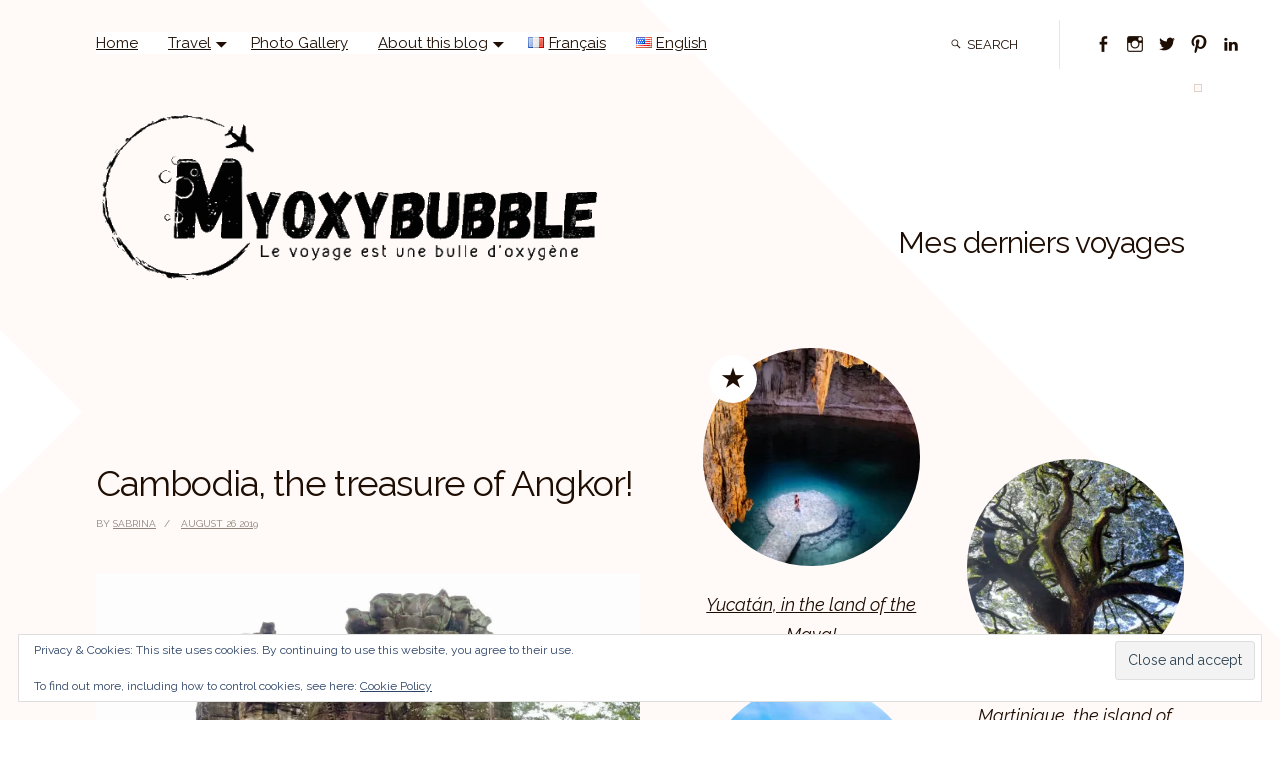

--- FILE ---
content_type: text/html; charset=UTF-8
request_url: https://www.myoxybubble.com/en/travel/asia/cambodia/cambodia/
body_size: 57481
content:
<!DOCTYPE html>
<html lang="en-US">
<head>
<meta charset="UTF-8">
<meta name="viewport" content="width=device-width, initial-scale=1">
<meta name="verification" content="f43d8fdabaaba6ceddbb93e9a3294cad" />
<meta name="google-site-verification" content="TcW4Hd6T1zJR_BKJeT5D72BAWUvBN1HuedW0jpi8bsk">
<meta name="msvalidate.01" content="64AE3790641032B781C87A4D2194E72C" />
<meta name="yandex-verification" content="e9e514a3f241b530" /> 
<meta name='ir-site-verification-token' value='433501322' />
<link rel="profile" href="http://gmpg.org/xfn/11">

<!-- Google tag (gtag.js) -->
<script async src="https://www.googletagmanager.com/gtag/js?id=G-62XXJP41TZ"></script>
<script>
  window.dataLayer = window.dataLayer || [];
  function gtag(){dataLayer.push(arguments);}
  gtag('js', new Date());

  gtag('config', 'G-62XXJP41TZ');
</script>

<!-- GetYourGuide Analytics -->

<script async defer src="https://widget.getyourguide.com/dist/pa.umd.production.min.js" data-gyg-partner-id="WWH3JVG"></script>

<style id="jetpack-boost-critical-css">@media all{body:after{content:url(https://www.myoxybubble.com/wp-content/plugins/instagram-feed/img/sbi-sprite.png);display:none}ul{box-sizing:border-box}.entry-content{counter-reset:footnotes}.screen-reader-text{border:0;clip-path:inset(50%);height:1px;margin:-1px;overflow:hidden;padding:0;position:absolute;width:1px;word-wrap:normal!important}html :where(img[class*=wp-image-]){height:auto;max-width:100%}html{font-family:sans-serif;-webkit-text-size-adjust:100%;-ms-text-size-adjust:100%}body{margin:0}article,header,main,section{display:block}[hidden]{display:none}a{background-color:#fff0}strong{font-weight:700}h1{font-size:2em;margin:.67em 0}img{border:0}button,input{color:inherit;font:inherit;margin:0}button{overflow:visible}button{text-transform:none}button,input[type=submit]{-webkit-appearance:button}input{line-height:normal}input[type=search]::-webkit-search-cancel-button{-webkit-appearance:none}body,button,input{color:#1e0d03;font-family:Raleway,sans-serif;font-size:16px;font-size:1rem;line-height:1.5}.entry-meta,.entry-title,.site-title,h1,h2,h3{font-family:"Libre Baskerville",serif}h1,h2,h3{clear:both;font-weight:400}p{margin-bottom:1.5em}em{font-style:italic}.close-toggle:before,.menu-toggle:before,.post-thumbnail-link:after,.post-thumbnail-link:before,.search-submit:before,.social-links a:before{vertical-align:top;text-align:center;display:inline-block;font-family:Genericons;font-style:normal;font-weight:400;font-variant:normal;text-decoration:inherit;text-transform:none;-moz-osx-font-smoothing:grayscale;-webkit-font-smoothing:antialiased;speak:none}.single .entry-title,h1{font-size:2.25rem;letter-spacing:-.025em;line-height:1.5em}.more-posts-title,h2{font-size:1.875rem;letter-spacing:-.025em;line-height:1.5em}h3{letter-spacing:-.025em}h3{font-size:1.5rem;line-height:1.5em}.entry-content,.entry-title,.single .more-posts .entry-title,.widget{font-size:1.125rem;line-height:1.66666666666667em}html{box-sizing:border-box}*,:after,:before{box-sizing:inherit}body{background:#1e0d03}ul{margin-bottom:1.5em}ul{list-style:disc}li>ul{margin-bottom:0;margin-left:1.5em}img{height:auto;max-width:100%}button,input[type=submit]{background:#1e0d03;border:none;color:#fff;font-size:1.125rem;line-height:1.66666666666667em;padding:10px 20px}input[type=search]{border:1px solid #e3d1c7;box-shadow:inset 0 0 3px 0 rgb(0 0 0/.2);display:block;color:#666;padding:12px 20px;width:100%}a{color:#1e0d03}.social-links a:before{content:"";font-size:1.125rem;text-decoration:none}.social-links a[href*="facebook.com"]:before{content:""}.social-links a[href*="twitter.com"]:before{content:""}.social-links a[href*="pinterest.com"]:before{content:""}.social-links a[href*="instagram.com"]:before{content:""}.social-links a[href*="linkedin.com"]:before{content:""}.screen-reader-text{clip:rect(1px,1px,1px,1px);position:absolute!important;height:1px;width:1px;overflow:hidden}.alignright{display:inline;float:right;margin-left:1.5em}#posts:after,#posts:before,.content-area:after,.content-area:before,.entry-content:after,.entry-content:before,.more-posts-index:after,.more-posts-index:before,.site-branding:after,.site-branding:before,.site-content:after,.site-content:before,.social-links ul:after,.social-links ul:before{content:"";display:table;table-layout:fixed}#posts:after,.content-area:after,.entry-content:after,.more-posts-index:after,.site-branding:after,.site-content:after,.social-links ul:after{clear:both}.widget{margin:0 0 1.5em}.sticky{display:block}.byline,.updated:not(.published){display:none}.group-blog .byline,.single .byline{display:inline-block}.entry-content{padding:40px 0}.entry-content,.entry-title,.slide-out,.widget{word-wrap:break-word}.comment-reply-title small a{color:#c00}iframe{max-width:100%}.content-area,.site{margin-left:auto;margin-right:auto}.site{margin-left:auto;margin-right:auto;max-width:1600px;overflow:hidden;position:relative}.site-content,.site-header{left:0;position:relative;z-index:1}.site,.slide-out{background:#fffaf7}.content-area{width:85%}.site-branding{margin-left:7.5%;width:42.5%}.site-branding{padding-top:100px;padding-bottom:120px}.custom-logo,.custom-logo-link{display:block}.custom-logo-link,.site-branding-text{float:left}.custom-logo-link:first-child:nth-last-child(2){margin-right:37px;margin-bottom:30px}.site-description,.site-title{margin:0}.site-title{font-size:6.75rem;letter-spacing:normal;line-height:1.2037037037037em;margin-top:-10px}.site-title a{text-decoration:none}.site-description{font-size:.875rem;letter-spacing:.1em;line-height:2.14285714285714em;padding-left:40px;position:relative;text-transform:uppercase}.site-description:before{background:#1f0d03;content:"";display:block;height:1px;width:20px;position:absolute;left:0;top:14px}.site-navigation{display:flex;position:absolute;right:40px;top:20px}.menu-toggle{order:1}.site-header .search-form{order:2}.social-links{order:3}.close-toggle,.menu-toggle,.search-submit{background:0 0;border:none;color:initial;font-size:initial;line-height:initial;padding:0}.menu-toggle:before,.site-header .search-submit:before{font-size:.75rem}.menu-toggle{margin-right:15px;padding-left:22px;position:relative;text-transform:uppercase}.menu-toggle:before{content:"";left:0;position:absolute}.menu-toggle,.site-header .search-field{font-size:.8125rem;line-height:1}.site-header .search-field{max-width:82px}input[type=search]{-webkit-appearance:none}.site-header input[type=search].search-field{background:#fff0;border:none;box-shadow:none;color:initial;display:inline;padding:0;width:auto}.site-header .search-field::-webkit-input-placeholder{color:#1e0d03;opacity:1;text-transform:uppercase}.site-header .search-field:-moz-placeholder{color:#1e0d03;opacity:1;text-transform:uppercase}.site-header .search-field::-moz-placeholder{color:#1e0d03;opacity:1;text-transform:uppercase}.site-header .search-field:-ms-input-placeholder{color:#1e0d03;opacity:1;text-transform:uppercase}.search-submit:before{content:""}.site-header .search-submit:before{margin-top:3px}.social-links ul{border-color:rgb(30 13 3/.1);border-style:solid;border-width:0 0 0 1px;list-style:none;margin:0 0 0 10px;padding:11px 0 11px 34px}.site-header .search-submit{margin-right:5px}.site-header .search-form{padding:11px 0}.site-header .search-form,.site-header .search-form label{display:inline-flex}.social-links li{float:left;padding-left:14px}.social-links li:first-child{padding-left:0}.slide-out{visibility:hidden;position:absolute;right:-320px;top:0;bottom:0;width:320px;z-index:1}.close-toggle:before,.slide-out{font-size:1.125rem}.close-toggle{position:absolute;top:25px;right:31px}.close-toggle:before{background:#1e0d03;border-radius:50%;color:#fff;content:"";display:block;height:36px;width:36px;padding-top:8px}.slide-out-inner{padding:77px 12.5%;position:relative}.slide-out ul{list-style:none;margin:0;padding:0}.slide-out li{padding-bottom:1em}.slide-out li:last-child{padding-bottom:0}.slide-out ul ul{border-color:rgb(0 0 0/.1);border-style:solid;border-width:0 0 0 1px;margin:1em 0 0 1em;padding:0 0 0 1em}.corner{position:absolute;top:0;right:0;width:100%}.corner-inner{overflow:hidden;position:relative;top:0;right:0;height:0;padding-top:100%;width:100%}.corner-inner:after{background-color:#fff;content:"";display:block;transform:rotate(45deg) scale(1.06);height:100%;width:100%;position:absolute;right:-75%;top:-50%}.site:after{border-width:82px 0 82px 82px;border-style:solid;border-color:#fff0 #fff0 #fff0 #fff;content:"";display:block;height:0;width:0;position:absolute;left:0;top:330px}#posts{margin-bottom:40px}.content-area{padding-bottom:120px}#posts{text-align:center}.more-posts,.more-posts .hentry,.single .site-main{float:left}.more-posts,.more-posts .hentry,.single .site-main{width:50%}.more-posts{margin-top:-10%;padding:0 0 0 1.47058823529%}.more-posts .hentry{padding:0 0 0 8.823529411765%}.more-posts .hentry{margin-bottom:34px}.more-posts .hentry{text-align:center}#posts .hentry:first-child,#posts .hentry:nth-child(2){height:0;margin-bottom:0;visibility:hidden}.more-posts #posts .hentry:first-child,.more-posts #posts .hentry:nth-child(2){margin-bottom:1px}.more-posts #posts .hentry:nth-child(2){padding-top:21%}.post-thumbnail-link img{border-radius:50%;display:block;position:absolute;top:0;bottom:0;right:0;left:0;height:100%;width:100%}.post-thumbnail-link{background:#1e0d03;border-radius:50%;display:inline-block;height:0;margin-bottom:17px;padding-top:100%;position:relative;text-decoration:none;width:100%}.post-thumbnail-link:after{color:#fff;content:"";font-size:32px;position:absolute;top:50%;left:50%;margin-top:-24px;margin-left:-16px}.sticky .post-thumbnail-link:before{background:#fff;border-radius:50%;color:#1e0d03;content:"";display:block;font-size:30px;height:48px;width:48px;position:absolute;top:3%;left:3%;z-index:1}.has-post-thumbnail .post-thumbnail-link{background:#fff0;position:relative}.has-post-thumbnail .post-thumbnail-link:after{display:none}.entry-title,.single .more-posts .entry-title{font-style:italic;font-weight:400;letter-spacing:normal;margin:0}.single .more-posts .entry-title{text-decoration:none}.entry-title a{display:block}.entry-meta{font-size:.625rem;line-height:1.8em;margin-top:5px;text-transform:uppercase}.entry-meta{opacity:.5}#posts .posted-on a{text-decoration:none}.single .entry-title{font-style:normal;line-height:1.5em}.more-posts{position:relative}.more-posts-title-wrap{position:absolute;top:-5%;right:0}.more-posts-title{margin:0;position:relative}.more-posts-title:after{background:#e7bd6d;content:"";display:block;position:absolute;height:4px;width:16px}.more-posts-title:after{bottom:-12px;right:0}.single .byline:first-child:nth-last-child(2):after{content:"/";padding-left:8px;padding-right:8px}.widget{border:1px solid #e3d1c7;padding:40px}@media (max-width:1000px){.single .site-main{margin-bottom:80px}.site .more-posts .hentry{padding:0 1.470588235294%}.site-branding{width:87.5%}.more-posts,.single .site-main{float:none;width:100%}.site .more-posts{margin-top:0;padding:0}.more-posts .hentry{position:static!important;transform:none!important}#posts{height:auto!important}.more-posts-title-wrap{margin-bottom:40px;position:static}.more-posts-title{display:inline-block}.more-posts-title:after{left:0;right:auto}.more-posts #posts .hentry:first-child,.more-posts #posts .hentry:nth-child(2){display:none}.more-posts #posts .hentry:nth-child(odd){clear:both}}@media (max-width:600px){.content-area{width:90%}.site-branding{margin-left:5%;width:90%}.site-title{font-size:4.75rem;margin-top:0}.site .site-description{padding-left:0;padding-right:0}.site-description:before{display:none}.custom-logo-link:first-child:nth-last-child(2){margin-right:20px;margin-bottom:20px}.single .entry-title,h1{font-size:1.875rem}.more-posts-title,h2{font-size:1.5rem}h3{font-size:1.125rem}.entry-content,.entry-title,.single .more-posts .entry-title,.widget{font-size:1rem}.site-navigation{right:5%}.social-links{margin-top:40px}.site .social-links ul{border-width:1px 0 0;padding-top:20px}.slide-out{bottom:auto;right:-100%;width:100%}body{background:#fffaf7}.site:after{display:none}ul{padding-left:1em}li>ul{margin-left:4%}.social-links{margin-right:0;padding-right:0}}@media (max-width:400px){.more-posts .hentry{float:none}.more-posts,.more-posts .hentry{width:100%}}@font-face{font-family:Genericons;font-weight:400;font-style:normal}@media screen and (-webkit-min-device-pixel-ratio:0){@font-face{font-family:Genericons}}#likes-other-gravatars{display:none;position:absolute;padding:9px 12px 10px 12px;background-color:#fff;border:solid 1px #dcdcde;border-radius:4px;box-shadow:none;min-width:220px;max-height:240px;height:auto;overflow:auto;z-index:1000}#likes-other-gravatars *{line-height:normal}#likes-other-gravatars .likes-text{color:#101517;font-size:12px;font-weight:500;padding-bottom:8px}#likes-other-gravatars ul{margin:0;padding:0;text-indent:0;list-style-type:none}#likes-other-gravatars ul.wpl-avatars{overflow:auto;display:block;max-height:190px}.post-likes-widget-placeholder .button{display:none}.screen-reader-text{border:0;clip-path:inset(50%);height:1px;margin:-1px;overflow:hidden;padding:0;position:absolute!important;width:1px;word-wrap:normal!important}.sd-content ul li a.sd-button>span{line-height:23px;margin-left:6px}.sd-social-icon .sd-content ul li a.sd-button>span{margin-left:0}body .sd-social-icon .sd-content ul li[class*=share-] a.sd-button.share-icon.no-text span:not(.custom-sharing-span){display:none}.sd-social-icon .sd-content ul li[class*=share-] a.sd-button>span{line-height:1}}@media all{.widget_eu_cookie_law_widget{border:none;bottom:1em;left:1em;margin:0;padding:0;position:fixed;right:1em;width:auto;z-index:50001}#eu-cookie-law{background-color:#fff;border:1px solid #dedede;color:#2e4467;font-size:12px;line-height:1.5;overflow:hidden;padding:6px 6px 6px 15px;position:relative}#eu-cookie-law a{color:inherit;text-decoration:underline}#eu-cookie-law form{margin-bottom:0;position:static}#eu-cookie-law input{background:#f3f3f3;border:1px solid #dedede;border-radius:3px;color:#2e4453;display:inline;float:right;font-family:inherit;font-size:14px;font-weight:inherit;line-height:inherit;margin:0 0 0 5%;padding:8px 12px;position:static;text-transform:none}@media (max-width:600px){#eu-cookie-law{padding-bottom:55px}#eu-cookie-law input.accept{bottom:8px;position:absolute;right:8px}}}@media all{.widget_eu_cookie_law_widget{border:none;bottom:1em;left:1em;margin:0;padding:0;position:fixed;right:1em;width:auto;z-index:50001}#eu-cookie-law{background-color:#fff;border:1px solid #dedede;color:#2e4467;font-size:12px;line-height:1.5;overflow:hidden;padding:6px 6px 6px 15px;position:relative}#eu-cookie-law a{color:inherit;text-decoration:underline}#eu-cookie-law form{margin-bottom:0;position:static}#eu-cookie-law input{background:#f3f3f3;border:1px solid #dedede;border-radius:3px;color:#2e4453;display:inline;float:right;font-family:inherit;font-size:14px;font-weight:inherit;line-height:inherit;margin:0 0 0 5%;padding:8px 12px;position:static;text-transform:none}@media (max-width:600px){#eu-cookie-law{padding-bottom:55px}#eu-cookie-law input.accept{bottom:8px;position:absolute;right:8px}}}</style><meta name='robots' content='index, follow, max-image-preview:large, max-snippet:-1, max-video-preview:-1' />
<link rel="alternate" href="https://www.myoxybubble.com/destinations/asie/cambodge/cambodge/" hreflang="fr" />
<link rel="alternate" href="https://www.myoxybubble.com/en/travel/asia/cambodia/cambodia/" hreflang="en" />
<!-- Jetpack Site Verification Tags -->
<meta name="google-site-verification" content="TcW4Hd6T1zJR_BKJeT5D72BAWUvBN1HuedW0jpi8bsk" />

	<!-- This site is optimized with the Yoast SEO plugin v26.7 - https://yoast.com/wordpress/plugins/seo/ -->
	<title>Cambodia, the treasure of Angkor! - Myoxybubble - The travel blog</title>
	<meta name="description" content="Cambodia, the treasure of Angkor! - Myoxybubble - The travel blog- Cambodia treasure Angkor Wat, Tonle Sap, Koh Rong, Koh Ker, jungle, siem reap" />
	<link rel="canonical" href="https://www.myoxybubble.com/en/travel/asia/cambodia/cambodia/" />
	<meta property="og:locale" content="en_US" />
	<meta property="og:locale:alternate" content="fr_FR" />
	<meta property="og:type" content="article" />
	<meta property="og:title" content="Cambodia, the treasure of Angkor! - Myoxybubble - The travel blog" />
	<meta property="og:description" content="Cambodia, the treasure of Angkor! - Myoxybubble - The travel blog- Cambodia treasure Angkor Wat, Tonle Sap, Koh Rong, Koh Ker, jungle, siem reap" />
	<meta property="og:url" content="https://www.myoxybubble.com/en/travel/asia/cambodia/cambodia/" />
	<meta property="og:site_name" content="Myoxybubble" />
	<meta property="article:publisher" content="https://www.facebook.com/myoxybubble" />
	<meta property="article:author" content="https://www.facebook.com/myoxybubble" />
	<meta property="article:published_time" content="2019-08-26T07:14:32+00:00" />
	<meta property="article:modified_time" content="2022-12-26T16:07:47+00:00" />
	<meta property="og:image" content="https://www.myoxybubble.com/wp-content/uploads/2019/08/fullsizeoutput_2ad.jpeg" />
	<meta property="og:image:width" content="1776" />
	<meta property="og:image:height" content="1184" />
	<meta property="og:image:type" content="image/jpeg" />
	<meta name="author" content="Sabrina" />
	<meta name="twitter:card" content="summary_large_image" />
	<meta name="twitter:creator" content="@maddyled" />
	<meta name="twitter:site" content="@maddyled" />
	<meta name="twitter:label1" content="Written by" />
	<meta name="twitter:data1" content="Sabrina" />
	<meta name="twitter:label2" content="Est. reading time" />
	<meta name="twitter:data2" content="48 minutes" />
	<!-- / Yoast SEO plugin. -->


<link rel='dns-prefetch' href='//secure.gravatar.com' />
<link rel='dns-prefetch' href='//stats.wp.com' />
<link rel='dns-prefetch' href='//fonts.googleapis.com' />
<link rel='dns-prefetch' href='//v0.wordpress.com' />
<link rel='dns-prefetch' href='//widgets.wp.com' />
<link rel='dns-prefetch' href='//s0.wp.com' />
<link rel='dns-prefetch' href='//0.gravatar.com' />
<link rel='dns-prefetch' href='//1.gravatar.com' />
<link rel='dns-prefetch' href='//2.gravatar.com' />
<link rel='dns-prefetch' href='//jetpack.wordpress.com' />
<link rel='dns-prefetch' href='//public-api.wordpress.com' />
<link rel='preconnect' href='//i0.wp.com' />
<link rel='preconnect' href='//c0.wp.com' />
<link rel="alternate" type="application/rss+xml" title="Myoxybubble &raquo; Feed" href="https://www.myoxybubble.com/en/feed/" />
<link rel="alternate" type="application/rss+xml" title="Myoxybubble &raquo; Comments Feed" href="https://www.myoxybubble.com/en/comments/feed/" />
<link rel="alternate" type="application/rss+xml" title="Myoxybubble &raquo; Cambodia, the treasure of Angkor! Comments Feed" href="https://www.myoxybubble.com/en/travel/asia/cambodia/cambodia/feed/" />
<link rel="alternate" title="oEmbed (JSON)" type="application/json+oembed" href="https://www.myoxybubble.com/wp-json/oembed/1.0/embed?url=https%3A%2F%2Fwww.myoxybubble.com%2Fen%2Ftravel%2Fasia%2Fcambodia%2Fcambodia%2F&#038;lang=en" />
<link rel="alternate" title="oEmbed (XML)" type="text/xml+oembed" href="https://www.myoxybubble.com/wp-json/oembed/1.0/embed?url=https%3A%2F%2Fwww.myoxybubble.com%2Fen%2Ftravel%2Fasia%2Fcambodia%2Fcambodia%2F&#038;format=xml&#038;lang=en" />
<noscript><link rel='stylesheet' id='all-css-4f026fe56462c0c3c13deb58cdf4bb0e' href='https://www.myoxybubble.com/wp-content/boost-cache/static/170e560c06.min.css' type='text/css' media='all' /></noscript><link data-media="all" onload="this.media=this.dataset.media; delete this.dataset.media; this.removeAttribute( &apos;onload&apos; );" rel='stylesheet' id='all-css-4f026fe56462c0c3c13deb58cdf4bb0e' href='https://www.myoxybubble.com/wp-content/boost-cache/static/170e560c06.min.css' type='text/css' media="not all" />
<style id='toc-screen-inline-css'>
div#toc_container ul li {font-size: 100%;}
/*# sourceURL=toc-screen-inline-css */
</style>
<style id='wp-img-auto-sizes-contain-inline-css'>
img:is([sizes=auto i],[sizes^="auto," i]){contain-intrinsic-size:3000px 1500px}
/*# sourceURL=wp-img-auto-sizes-contain-inline-css */
</style>
<style id='wp-emoji-styles-inline-css'>

	img.wp-smiley, img.emoji {
		display: inline !important;
		border: none !important;
		box-shadow: none !important;
		height: 1em !important;
		width: 1em !important;
		margin: 0 0.07em !important;
		vertical-align: -0.1em !important;
		background: none !important;
		padding: 0 !important;
	}
/*# sourceURL=wp-emoji-styles-inline-css */
</style>
<style id='wp-block-library-inline-css'>
:root{--wp-block-synced-color:#7a00df;--wp-block-synced-color--rgb:122,0,223;--wp-bound-block-color:var(--wp-block-synced-color);--wp-editor-canvas-background:#ddd;--wp-admin-theme-color:#007cba;--wp-admin-theme-color--rgb:0,124,186;--wp-admin-theme-color-darker-10:#006ba1;--wp-admin-theme-color-darker-10--rgb:0,107,160.5;--wp-admin-theme-color-darker-20:#005a87;--wp-admin-theme-color-darker-20--rgb:0,90,135;--wp-admin-border-width-focus:2px}@media (min-resolution:192dpi){:root{--wp-admin-border-width-focus:1.5px}}.wp-element-button{cursor:pointer}:root .has-very-light-gray-background-color{background-color:#eee}:root .has-very-dark-gray-background-color{background-color:#313131}:root .has-very-light-gray-color{color:#eee}:root .has-very-dark-gray-color{color:#313131}:root .has-vivid-green-cyan-to-vivid-cyan-blue-gradient-background{background:linear-gradient(135deg,#00d084,#0693e3)}:root .has-purple-crush-gradient-background{background:linear-gradient(135deg,#34e2e4,#4721fb 50%,#ab1dfe)}:root .has-hazy-dawn-gradient-background{background:linear-gradient(135deg,#faaca8,#dad0ec)}:root .has-subdued-olive-gradient-background{background:linear-gradient(135deg,#fafae1,#67a671)}:root .has-atomic-cream-gradient-background{background:linear-gradient(135deg,#fdd79a,#004a59)}:root .has-nightshade-gradient-background{background:linear-gradient(135deg,#330968,#31cdcf)}:root .has-midnight-gradient-background{background:linear-gradient(135deg,#020381,#2874fc)}:root{--wp--preset--font-size--normal:16px;--wp--preset--font-size--huge:42px}.has-regular-font-size{font-size:1em}.has-larger-font-size{font-size:2.625em}.has-normal-font-size{font-size:var(--wp--preset--font-size--normal)}.has-huge-font-size{font-size:var(--wp--preset--font-size--huge)}.has-text-align-center{text-align:center}.has-text-align-left{text-align:left}.has-text-align-right{text-align:right}.has-fit-text{white-space:nowrap!important}#end-resizable-editor-section{display:none}.aligncenter{clear:both}.items-justified-left{justify-content:flex-start}.items-justified-center{justify-content:center}.items-justified-right{justify-content:flex-end}.items-justified-space-between{justify-content:space-between}.screen-reader-text{border:0;clip-path:inset(50%);height:1px;margin:-1px;overflow:hidden;padding:0;position:absolute;width:1px;word-wrap:normal!important}.screen-reader-text:focus{background-color:#ddd;clip-path:none;color:#444;display:block;font-size:1em;height:auto;left:5px;line-height:normal;padding:15px 23px 14px;text-decoration:none;top:5px;width:auto;z-index:100000}html :where(.has-border-color){border-style:solid}html :where([style*=border-top-color]){border-top-style:solid}html :where([style*=border-right-color]){border-right-style:solid}html :where([style*=border-bottom-color]){border-bottom-style:solid}html :where([style*=border-left-color]){border-left-style:solid}html :where([style*=border-width]){border-style:solid}html :where([style*=border-top-width]){border-top-style:solid}html :where([style*=border-right-width]){border-right-style:solid}html :where([style*=border-bottom-width]){border-bottom-style:solid}html :where([style*=border-left-width]){border-left-style:solid}html :where(img[class*=wp-image-]){height:auto;max-width:100%}:where(figure){margin:0 0 1em}html :where(.is-position-sticky){--wp-admin--admin-bar--position-offset:var(--wp-admin--admin-bar--height,0px)}@media screen and (max-width:600px){html :where(.is-position-sticky){--wp-admin--admin-bar--position-offset:0px}}

/*# sourceURL=wp-block-library-inline-css */
</style><style id='global-styles-inline-css'>
:root{--wp--preset--aspect-ratio--square: 1;--wp--preset--aspect-ratio--4-3: 4/3;--wp--preset--aspect-ratio--3-4: 3/4;--wp--preset--aspect-ratio--3-2: 3/2;--wp--preset--aspect-ratio--2-3: 2/3;--wp--preset--aspect-ratio--16-9: 16/9;--wp--preset--aspect-ratio--9-16: 9/16;--wp--preset--color--black: #000000;--wp--preset--color--cyan-bluish-gray: #abb8c3;--wp--preset--color--white: #ffffff;--wp--preset--color--pale-pink: #f78da7;--wp--preset--color--vivid-red: #cf2e2e;--wp--preset--color--luminous-vivid-orange: #ff6900;--wp--preset--color--luminous-vivid-amber: #fcb900;--wp--preset--color--light-green-cyan: #7bdcb5;--wp--preset--color--vivid-green-cyan: #00d084;--wp--preset--color--pale-cyan-blue: #8ed1fc;--wp--preset--color--vivid-cyan-blue: #0693e3;--wp--preset--color--vivid-purple: #9b51e0;--wp--preset--gradient--vivid-cyan-blue-to-vivid-purple: linear-gradient(135deg,rgb(6,147,227) 0%,rgb(155,81,224) 100%);--wp--preset--gradient--light-green-cyan-to-vivid-green-cyan: linear-gradient(135deg,rgb(122,220,180) 0%,rgb(0,208,130) 100%);--wp--preset--gradient--luminous-vivid-amber-to-luminous-vivid-orange: linear-gradient(135deg,rgb(252,185,0) 0%,rgb(255,105,0) 100%);--wp--preset--gradient--luminous-vivid-orange-to-vivid-red: linear-gradient(135deg,rgb(255,105,0) 0%,rgb(207,46,46) 100%);--wp--preset--gradient--very-light-gray-to-cyan-bluish-gray: linear-gradient(135deg,rgb(238,238,238) 0%,rgb(169,184,195) 100%);--wp--preset--gradient--cool-to-warm-spectrum: linear-gradient(135deg,rgb(74,234,220) 0%,rgb(151,120,209) 20%,rgb(207,42,186) 40%,rgb(238,44,130) 60%,rgb(251,105,98) 80%,rgb(254,248,76) 100%);--wp--preset--gradient--blush-light-purple: linear-gradient(135deg,rgb(255,206,236) 0%,rgb(152,150,240) 100%);--wp--preset--gradient--blush-bordeaux: linear-gradient(135deg,rgb(254,205,165) 0%,rgb(254,45,45) 50%,rgb(107,0,62) 100%);--wp--preset--gradient--luminous-dusk: linear-gradient(135deg,rgb(255,203,112) 0%,rgb(199,81,192) 50%,rgb(65,88,208) 100%);--wp--preset--gradient--pale-ocean: linear-gradient(135deg,rgb(255,245,203) 0%,rgb(182,227,212) 50%,rgb(51,167,181) 100%);--wp--preset--gradient--electric-grass: linear-gradient(135deg,rgb(202,248,128) 0%,rgb(113,206,126) 100%);--wp--preset--gradient--midnight: linear-gradient(135deg,rgb(2,3,129) 0%,rgb(40,116,252) 100%);--wp--preset--font-size--small: 13px;--wp--preset--font-size--medium: 20px;--wp--preset--font-size--large: 36px;--wp--preset--font-size--x-large: 42px;--wp--preset--spacing--20: 0.44rem;--wp--preset--spacing--30: 0.67rem;--wp--preset--spacing--40: 1rem;--wp--preset--spacing--50: 1.5rem;--wp--preset--spacing--60: 2.25rem;--wp--preset--spacing--70: 3.38rem;--wp--preset--spacing--80: 5.06rem;--wp--preset--shadow--natural: 6px 6px 9px rgba(0, 0, 0, 0.2);--wp--preset--shadow--deep: 12px 12px 50px rgba(0, 0, 0, 0.4);--wp--preset--shadow--sharp: 6px 6px 0px rgba(0, 0, 0, 0.2);--wp--preset--shadow--outlined: 6px 6px 0px -3px rgb(255, 255, 255), 6px 6px rgb(0, 0, 0);--wp--preset--shadow--crisp: 6px 6px 0px rgb(0, 0, 0);}:where(.is-layout-flex){gap: 0.5em;}:where(.is-layout-grid){gap: 0.5em;}body .is-layout-flex{display: flex;}.is-layout-flex{flex-wrap: wrap;align-items: center;}.is-layout-flex > :is(*, div){margin: 0;}body .is-layout-grid{display: grid;}.is-layout-grid > :is(*, div){margin: 0;}:where(.wp-block-columns.is-layout-flex){gap: 2em;}:where(.wp-block-columns.is-layout-grid){gap: 2em;}:where(.wp-block-post-template.is-layout-flex){gap: 1.25em;}:where(.wp-block-post-template.is-layout-grid){gap: 1.25em;}.has-black-color{color: var(--wp--preset--color--black) !important;}.has-cyan-bluish-gray-color{color: var(--wp--preset--color--cyan-bluish-gray) !important;}.has-white-color{color: var(--wp--preset--color--white) !important;}.has-pale-pink-color{color: var(--wp--preset--color--pale-pink) !important;}.has-vivid-red-color{color: var(--wp--preset--color--vivid-red) !important;}.has-luminous-vivid-orange-color{color: var(--wp--preset--color--luminous-vivid-orange) !important;}.has-luminous-vivid-amber-color{color: var(--wp--preset--color--luminous-vivid-amber) !important;}.has-light-green-cyan-color{color: var(--wp--preset--color--light-green-cyan) !important;}.has-vivid-green-cyan-color{color: var(--wp--preset--color--vivid-green-cyan) !important;}.has-pale-cyan-blue-color{color: var(--wp--preset--color--pale-cyan-blue) !important;}.has-vivid-cyan-blue-color{color: var(--wp--preset--color--vivid-cyan-blue) !important;}.has-vivid-purple-color{color: var(--wp--preset--color--vivid-purple) !important;}.has-black-background-color{background-color: var(--wp--preset--color--black) !important;}.has-cyan-bluish-gray-background-color{background-color: var(--wp--preset--color--cyan-bluish-gray) !important;}.has-white-background-color{background-color: var(--wp--preset--color--white) !important;}.has-pale-pink-background-color{background-color: var(--wp--preset--color--pale-pink) !important;}.has-vivid-red-background-color{background-color: var(--wp--preset--color--vivid-red) !important;}.has-luminous-vivid-orange-background-color{background-color: var(--wp--preset--color--luminous-vivid-orange) !important;}.has-luminous-vivid-amber-background-color{background-color: var(--wp--preset--color--luminous-vivid-amber) !important;}.has-light-green-cyan-background-color{background-color: var(--wp--preset--color--light-green-cyan) !important;}.has-vivid-green-cyan-background-color{background-color: var(--wp--preset--color--vivid-green-cyan) !important;}.has-pale-cyan-blue-background-color{background-color: var(--wp--preset--color--pale-cyan-blue) !important;}.has-vivid-cyan-blue-background-color{background-color: var(--wp--preset--color--vivid-cyan-blue) !important;}.has-vivid-purple-background-color{background-color: var(--wp--preset--color--vivid-purple) !important;}.has-black-border-color{border-color: var(--wp--preset--color--black) !important;}.has-cyan-bluish-gray-border-color{border-color: var(--wp--preset--color--cyan-bluish-gray) !important;}.has-white-border-color{border-color: var(--wp--preset--color--white) !important;}.has-pale-pink-border-color{border-color: var(--wp--preset--color--pale-pink) !important;}.has-vivid-red-border-color{border-color: var(--wp--preset--color--vivid-red) !important;}.has-luminous-vivid-orange-border-color{border-color: var(--wp--preset--color--luminous-vivid-orange) !important;}.has-luminous-vivid-amber-border-color{border-color: var(--wp--preset--color--luminous-vivid-amber) !important;}.has-light-green-cyan-border-color{border-color: var(--wp--preset--color--light-green-cyan) !important;}.has-vivid-green-cyan-border-color{border-color: var(--wp--preset--color--vivid-green-cyan) !important;}.has-pale-cyan-blue-border-color{border-color: var(--wp--preset--color--pale-cyan-blue) !important;}.has-vivid-cyan-blue-border-color{border-color: var(--wp--preset--color--vivid-cyan-blue) !important;}.has-vivid-purple-border-color{border-color: var(--wp--preset--color--vivid-purple) !important;}.has-vivid-cyan-blue-to-vivid-purple-gradient-background{background: var(--wp--preset--gradient--vivid-cyan-blue-to-vivid-purple) !important;}.has-light-green-cyan-to-vivid-green-cyan-gradient-background{background: var(--wp--preset--gradient--light-green-cyan-to-vivid-green-cyan) !important;}.has-luminous-vivid-amber-to-luminous-vivid-orange-gradient-background{background: var(--wp--preset--gradient--luminous-vivid-amber-to-luminous-vivid-orange) !important;}.has-luminous-vivid-orange-to-vivid-red-gradient-background{background: var(--wp--preset--gradient--luminous-vivid-orange-to-vivid-red) !important;}.has-very-light-gray-to-cyan-bluish-gray-gradient-background{background: var(--wp--preset--gradient--very-light-gray-to-cyan-bluish-gray) !important;}.has-cool-to-warm-spectrum-gradient-background{background: var(--wp--preset--gradient--cool-to-warm-spectrum) !important;}.has-blush-light-purple-gradient-background{background: var(--wp--preset--gradient--blush-light-purple) !important;}.has-blush-bordeaux-gradient-background{background: var(--wp--preset--gradient--blush-bordeaux) !important;}.has-luminous-dusk-gradient-background{background: var(--wp--preset--gradient--luminous-dusk) !important;}.has-pale-ocean-gradient-background{background: var(--wp--preset--gradient--pale-ocean) !important;}.has-electric-grass-gradient-background{background: var(--wp--preset--gradient--electric-grass) !important;}.has-midnight-gradient-background{background: var(--wp--preset--gradient--midnight) !important;}.has-small-font-size{font-size: var(--wp--preset--font-size--small) !important;}.has-medium-font-size{font-size: var(--wp--preset--font-size--medium) !important;}.has-large-font-size{font-size: var(--wp--preset--font-size--large) !important;}.has-x-large-font-size{font-size: var(--wp--preset--font-size--x-large) !important;}
/*# sourceURL=global-styles-inline-css */
</style>

<style id='classic-theme-styles-inline-css'>
/*! This file is auto-generated */
.wp-block-button__link{color:#fff;background-color:#32373c;border-radius:9999px;box-shadow:none;text-decoration:none;padding:calc(.667em + 2px) calc(1.333em + 2px);font-size:1.125em}.wp-block-file__button{background:#32373c;color:#fff;text-decoration:none}
/*# sourceURL=/wp-includes/css/classic-themes.min.css */
</style>
<noscript><link rel='stylesheet' id='bari-fonts-css' href='https://fonts.googleapis.com/css?family=Libre+Baskerville%3A400%2C400italic%2C700%2C700italic%7CRaleway%3A400%2C400italic%2C700%2C700italic&#038;subset=latin%2Clatin-ext' media='all' />
</noscript><link data-media="all" onload="this.media=this.dataset.media; delete this.dataset.media; this.removeAttribute( &apos;onload&apos; );" rel='stylesheet' id='bari-fonts-css' href='https://fonts.googleapis.com/css?family=Libre+Baskerville%3A400%2C400italic%2C700%2C700italic%7CRaleway%3A400%2C400italic%2C700%2C700italic&#038;subset=latin%2Clatin-ext' media="not all" />
<script type="text/javascript" src="https://www.myoxybubble.com/wp-includes/js/jquery/jquery.min.js?ver=3.7.1" id="jquery-core-js"></script>
<script type="text/javascript" id="wpgmza_data-js-extra">
/* <![CDATA[ */
var wpgmza_google_api_status = {"message":"Enqueued","code":"ENQUEUED"};
//# sourceURL=wpgmza_data-js-extra
/* ]]> */
</script>
<script type='text/javascript' src='https://www.myoxybubble.com/wp-content/boost-cache/static/983d887dfe.min.js'></script>
<link rel="https://api.w.org/" href="https://www.myoxybubble.com/wp-json/" /><link rel="alternate" title="JSON" type="application/json" href="https://www.myoxybubble.com/wp-json/wp/v2/posts/18599" /><link rel="EditURI" type="application/rsd+xml" title="RSD" href="https://www.myoxybubble.com/xmlrpc.php?rsd" />
<meta name="generator" content="WordPress 6.9" />
<link rel='shortlink' href='https://wp.me/sai3Ir-cambodia' />
<style type="text/css">
	a.pinit-button.custom span {
		}

	.pinit-hover {
		opacity: 0.8 !important;
		filter: alpha(opacity=80) !important;
	}
	a.pinit-button {
	border-bottom: 0 !important;
	box-shadow: none !important;
	margin-bottom: 0 !important;
}
a.pinit-button::after {
    display: none;
}</style>
		

<!-- This site is optimized with the Schema plugin v1.7.9.6 - https://schema.press -->
<script type="application/ld+json">[{"@context":"http:\/\/schema.org\/","@type":"WPHeader","url":"https:\/\/www.myoxybubble.com\/en\/travel\/asia\/cambodia\/cambodia\/","headline":"Cambodia, the treasure of Angkor!","description":"   Travel made in August 2018 Duration: 10 days Welcome to Cambodia !! Do you want to discover..."},{"@context":"http:\/\/schema.org\/","@type":"WPFooter","url":"https:\/\/www.myoxybubble.com\/en\/travel\/asia\/cambodia\/cambodia\/","headline":"Cambodia, the treasure of Angkor!","description":"   Travel made in August 2018 Duration: 10 days Welcome to Cambodia !! Do you want to discover...","copyrightYear":"2019"}]</script>



<!-- This site is optimized with the Schema plugin v1.7.9.6 - https://schema.press -->
<script type="application/ld+json">{"@context":"https:\/\/schema.org\/","@type":"BlogPosting","mainEntityOfPage":{"@type":"WebPage","@id":"https:\/\/www.myoxybubble.com\/en\/travel\/asia\/cambodia\/cambodia\/"},"url":"https:\/\/www.myoxybubble.com\/en\/travel\/asia\/cambodia\/cambodia\/","headline":"Cambodia, the treasure of Angkor!","datePublished":"2019-08-26T09:14:32+02:00","dateModified":"2022-12-26T17:07:47+01:00","publisher":{"@type":"Organization","@id":"https:\/\/www.myoxybubble.com\/#organization","name":"Sabrina Myoxybubble","logo":{"@type":"ImageObject","url":"https:\/\/www.myoxybubble.com\/wp-content\/uploads\/2018\/10\/logo-myoxybubble-transparent-150-61.gif","width":600,"height":60}},"image":{"@type":"ImageObject","url":"https:\/\/i0.wp.com\/www.myoxybubble.com\/wp-content\/uploads\/2019\/08\/fullsizeoutput_2ad.jpeg?fit=1776%2C1184&ssl=1","width":1776,"height":1184},"articleSection":"Cambodia","keywords":"2 weeks, Backpack, Family, Small budget","description":"   Travel made in August 2018 Duration: 10 days Welcome to Cambodia !! Do you want to discover new horizons? Today, you land in Southeast Asia. Escape to my Myoxybubble Cambodia oxygen bubble! I absolutely want you to discover this fascinating tropical country, rich in history and culture. Come","author":{"@type":"Person","name":"Sabrina","url":"https:\/\/www.myoxybubble.com\/en\/author\/adminwpbubble\/","image":{"@type":"ImageObject","url":"https:\/\/secure.gravatar.com\/avatar\/efe099ba89d7e1e7b5d535fc547a57539e41f60a252ee87d43a4bc5485a7cb7c?s=96&d=mm&r=g","height":96,"width":96},"sameAs":["https:\/\/www.myoxybubble.com","https:\/\/www.facebook.com\/myoxybubble","https:\/\/twitter.com\/maddyled","https:\/\/www.instagram.com\/sabrina_myoxybubble\/","https:\/\/www.linkedin.com\/in\/sabrina-crozes-a84948183\/","https:\/\/www.pinterest.com\/myoxybubble"]},"commentCount":"0"}</script>

	<style>img#wpstats{display:none}</style>
		<link rel="pingback" href="https://www.myoxybubble.com/xmlrpc.php"><style type="text/css" media="screen">body{position:relative}#dynamic-to-top{display:none;overflow:hidden;width:auto;z-index:90;position:fixed;bottom:20px;right:20px;top:auto;left:auto;font-family:sans-serif;font-size:1em;color:#fff;text-decoration:none;text-shadow:0 1px 0 #333;font-weight:bold;padding:10px 10px;border:1px solid #000;background:#111;-webkit-background-origin:border;-moz-background-origin:border;-icab-background-origin:border;-khtml-background-origin:border;-o-background-origin:border;background-origin:border;-webkit-background-clip:padding-box;-moz-background-clip:padding-box;-icab-background-clip:padding-box;-khtml-background-clip:padding-box;-o-background-clip:padding-box;background-clip:padding-box;-webkit-box-shadow:0 1px 3px rgba( 0, 0, 0, 0.4 ), inset 0 0 0 1px rgba( 0, 0, 0, 0.2 ), inset 0 1px 0 rgba( 255, 255, 255, .4 ), inset 0 10px 10px rgba( 255, 255, 255, .1 );-ms-box-shadow:0 1px 3px rgba( 0, 0, 0, 0.4 ), inset 0 0 0 1px rgba( 0, 0, 0, 0.2 ), inset 0 1px 0 rgba( 255, 255, 255, .4 ), inset 0 10px 10px rgba( 255, 255, 255, .1 );-moz-box-shadow:0 1px 3px rgba( 0, 0, 0, 0.4 ), inset 0 0 0 1px rgba( 0, 0, 0, 0.2 ), inset 0 1px 0 rgba( 255, 255, 255, .4 ), inset 0 10px 10px rgba( 255, 255, 255, .1 );-o-box-shadow:0 1px 3px rgba( 0, 0, 0, 0.4 ), inset 0 0 0 1px rgba( 0, 0, 0, 0.2 ), inset 0 1px 0 rgba( 255, 255, 255, .4 ), inset 0 10px 10px rgba( 255, 255, 255, .1 );-khtml-box-shadow:0 1px 3px rgba( 0, 0, 0, 0.4 ), inset 0 0 0 1px rgba( 0, 0, 0, 0.2 ), inset 0 1px 0 rgba( 255, 255, 255, .4 ), inset 0 10px 10px rgba( 255, 255, 255, .1 );-icab-box-shadow:0 1px 3px rgba( 0, 0, 0, 0.4 ), inset 0 0 0 1px rgba( 0, 0, 0, 0.2 ), inset 0 1px 0 rgba( 255, 255, 255, .4 ), inset 0 10px 10px rgba( 255, 255, 255, .1 );box-shadow:0 1px 3px rgba( 0, 0, 0, 0.4 ), inset 0 0 0 1px rgba( 0, 0, 0, 0.2 ), inset 0 1px 0 rgba( 255, 255, 255, .4 ), inset 0 10px 10px rgba( 255, 255, 255, .1 );-webkit-border-radius:30px;-moz-border-radius:30px;-icab-border-radius:30px;-khtml-border-radius:30px;border-radius:30px}#dynamic-to-top:hover{background:#4d5858;background:#111 -webkit-gradient( linear, 0% 0%, 0% 100%, from( rgba( 255, 255, 255, .2 ) ), to( rgba( 0, 0, 0, 0 ) ) );background:#111 -webkit-linear-gradient( top, rgba( 255, 255, 255, .2 ), rgba( 0, 0, 0, 0 ) );background:#111 -khtml-linear-gradient( top, rgba( 255, 255, 255, .2 ), rgba( 0, 0, 0, 0 ) );background:#111 -moz-linear-gradient( top, rgba( 255, 255, 255, .2 ), rgba( 0, 0, 0, 0 ) );background:#111 -o-linear-gradient( top, rgba( 255, 255, 255, .2 ), rgba( 0, 0, 0, 0 ) );background:#111 -ms-linear-gradient( top, rgba( 255, 255, 255, .2 ), rgba( 0, 0, 0, 0 ) );background:#111 -icab-linear-gradient( top, rgba( 255, 255, 255, .2 ), rgba( 0, 0, 0, 0 ) );background:#111 linear-gradient( top, rgba( 255, 255, 255, .2 ), rgba( 0, 0, 0, 0 ) );cursor:pointer}#dynamic-to-top:active{background:#111;background:#111 -webkit-gradient( linear, 0% 0%, 0% 100%, from( rgba( 0, 0, 0, .3 ) ), to( rgba( 0, 0, 0, 0 ) ) );background:#111 -webkit-linear-gradient( top, rgba( 0, 0, 0, .1 ), rgba( 0, 0, 0, 0 ) );background:#111 -moz-linear-gradient( top, rgba( 0, 0, 0, .1 ), rgba( 0, 0, 0, 0 ) );background:#111 -khtml-linear-gradient( top, rgba( 0, 0, 0, .1 ), rgba( 0, 0, 0, 0 ) );background:#111 -o-linear-gradient( top, rgba( 0, 0, 0, .1 ), rgba( 0, 0, 0, 0 ) );background:#111 -ms-linear-gradient( top, rgba( 0, 0, 0, .1 ), rgba( 0, 0, 0, 0 ) );background:#111 -icab-linear-gradient( top, rgba( 0, 0, 0, .1 ), rgba( 0, 0, 0, 0 ) );background:#111 linear-gradient( top, rgba( 0, 0, 0, .1 ), rgba( 0, 0, 0, 0 ) )}#dynamic-to-top,#dynamic-to-top:active,#dynamic-to-top:focus,#dynamic-to-top:hover{outline:none}#dynamic-to-top span{display:block;overflow:hidden;width:14px;height:12px;background:url( https://www.myoxybubble.com/wp-content/plugins/dynamic-to-top/css/images/up.png )no-repeat center center}</style><style type="text/css" id="custom-background-css">
body.custom-background { background-color: #ffffff; }
</style>
	<link rel="icon" href="https://i0.wp.com/www.myoxybubble.com/wp-content/uploads/2018/09/cropped-favicon.gif?fit=32%2C32&#038;ssl=1" sizes="32x32" />
<link rel="icon" href="https://i0.wp.com/www.myoxybubble.com/wp-content/uploads/2018/09/cropped-favicon.gif?fit=192%2C192&#038;ssl=1" sizes="192x192" />
<link rel="apple-touch-icon" href="https://i0.wp.com/www.myoxybubble.com/wp-content/uploads/2018/09/cropped-favicon.gif?fit=180%2C180&#038;ssl=1" />
<meta name="msapplication-TileImage" content="https://i0.wp.com/www.myoxybubble.com/wp-content/uploads/2018/09/cropped-favicon.gif?fit=270%2C270&#038;ssl=1" />
		<style type="text/css" id="wp-custom-css">
			h1, h2, h3, h4, h5, h6, .site-title, .entry-title, .entry-meta, .featured-heading, .entry-footer, blockquote {
	font-family: 'Raleway', sans-serif !important;
}

body.page .site-main {
	float: left;
	width: 50%;
}

body.page .more-posts .entry-title {
	font-style: italic;
	font-weight: normal;
	letter-spacing: normal;
	margin: 0;
	font-size: 1.125rem;
	line-height: 1.66666666666667em;
}

@media (max-width: 1000px) {
	body.page .site-main {
		float: none;
		width: 100%;
	}
}

@media (min-width: 1000px) {
	body .site-footer,
	body .footer-wrap {
		position: static;
	}
	
	body .widget_google_translate_widget {
		background: #fffaf7;
		position: absolute;
		top: 84px;
		padding: 3px;
		border: 1;
		right: 78px;
		z-index: 3;
	}
	
	body .widget_google_translate_widget .widget-title {
		display: none;
	}
	
}


@media (max-width: 600px) {
	body.page .more-posts .entry-title {
		font-size: 1rem;
	}
}

body .site-title,
body .site-description {
    position: absolute;
    clip: rect(1px, 1px, 1px, 1px);
}

body .menu-toggle,
body .search-submit {
	color: #1e0d03;
}

@media (min-width: 1000px) {
	.slide-out .menu-item-has-children > a::after {
		vertical-align: top;
	    text-align: center;
	    -moz-transition: color .1s ease-in 0;
	    -webkit-transition: color .1s ease-in 0;
	    display: inline-block;
	    font-family: "Genericons";
	    font-style: normal;
	    font-weight: normal;
	    font-variant: normal;
	    text-decoration: inherit;
	    text-transform: none;
	    -moz-osx-font-smoothing: grayscale;
	    -webkit-font-smoothing: antialiased;
	    speak: none;
	}

	.language-links {
font-size: 12px;
order: 4;
margin-top: 17px;
}

.language-links a {
align-items: center;
display: inline-flex;
margin-left: 20px;
}
	
	.slide-out .menu-item-has-children > a {
		position: relative;
		padding-right: 10px;
	}

	.slide-out .menu-item-has-children > a::after {
		font-size: 12px;
		position: absolute;
		text-decoration: none;
		top: 5px;
		right: -6px;
	}

	.slide-out .menu-item-has-children > a::after {
		content: "\f502";
	}

	.slide-out ul ul .menu-item-has-children > a::after {
		content: "\f501";
		top: 12px;
		right: 2px;
	}

	.menu-toggle,
	.close-toggle {
		display: none;
	}
	
	body .slide-out {
		background: #FFFFFF;
		visibility: visible;
		right: auto;
		left: 7.5%;
		bottom: auto;
		width: auto;
		font-size: 15px;
		top: 32px;
		z-index: 3;
	}
	
	body .slide-out-inner {
		padding: 0;
	}

	body .slide-out li {
		float: left;
		padding-right: 2em;
		padding-bottom: 0;
	}

	body .slide-out ul ul {
		border: none;
		float: left;
		position: absolute;
		top: auto;
		left: -999em;
		z-index: 99999;
		margin: 0;
		padding: 10px 0 0;
	}

	body .slide-out ul ul li {
		float: none;
		border-bottom: 1px solid rgba(0,0,0,.1);
		padding-right: 0;
		position: relative;
	}

	body .slide-out ul ul ul {
		border-left: 1px solid rgba(0,0,0,.1);
		left: -999em;
		top: 0;
		padding: 0;
	}

	body .slide-out ul ul li:hover > ul,
	body .slide-out ul ul li.focus > ul {
		left: 100%;
	}

	body .slide-out ul ul a {
		background: #fff;
		display: block;
		padding: 6px;
		width: 200px;
	}

	body .slide-out ul li:hover > ul,
	body .slide-out ul li.focus > ul {
		left: auto;
	}
}

.widget { position: relative; z-index: 1; }

.footer-wrap {
	padding-top: 80px;
}

.more-posts-title:after,
.archive .page-title:after,
.search-results .page-title:after,
.not-found .page-title:after {
	background: #FFFFFF;
	content: "";
	display: block;
	position: absolute;
	height: 0px;
	width: 0px;
}		</style>
		<noscript><link rel='stylesheet' id='all-css-aa81f3275637bca1d4f380df5d3e9097' href='https://www.myoxybubble.com/wp-content/boost-cache/static/e31fe8e4dd.min.css' type='text/css' media='all' /></noscript><link data-media="all" onload="this.media=this.dataset.media; delete this.dataset.media; this.removeAttribute( &apos;onload&apos; );" rel='stylesheet' id='all-css-aa81f3275637bca1d4f380df5d3e9097' href='https://www.myoxybubble.com/wp-content/boost-cache/static/e31fe8e4dd.min.css' type='text/css' media="not all" />
<style id='wpgmaps-style-pro-inline-css'>
.wpgmza_map img { max-width:none; }
        .wpgmza_widget { overflow: auto; }
.wpgmza_map img { max-width:none; }
        .wpgmza_widget { overflow: auto; }
.wpgmza_map img { max-width:none; }
        .wpgmza_widget { overflow: auto; }
/*# sourceURL=wpgmaps-style-pro-inline-css */
</style>
<noscript><link rel='stylesheet' id='gravatar-card-services-css' href='https://secure.gravatar.com/css/services.css?ver=202603' media='all' />
</noscript><link data-media="all" onload="this.media=this.dataset.media; delete this.dataset.media; this.removeAttribute( &apos;onload&apos; );" rel='stylesheet' id='gravatar-card-services-css' href='https://secure.gravatar.com/css/services.css?ver=202603' media="not all" />
</head>

<body class="wp-singular post-template-default single single-post postid-18599 single-format-standard custom-background wp-custom-logo wp-theme-bari wp-child-theme-bari-child group-blog">
<div id="page" class="site">
	<a class="skip-link screen-reader-text" href="#content">Skip to content</a>

	<header id="masthead" class="site-header" role="banner">
		<div class="site-branding">
			<a href="https://www.myoxybubble.com/en/" class="custom-logo-link" rel="home"><img width="600" height="244" src="https://i0.wp.com/www.myoxybubble.com/wp-content/uploads/2018/09/cropped-logo-myoxybubble-transparent-600-244.gif?fit=600%2C244&amp;ssl=1" class="custom-logo" alt="cropped-logo-myoxybubble-transparent-600-244" decoding="async" fetchpriority="high" /></a>			
			<div class="site-branding-text">
									<p class="site-title"><a href="https://www.myoxybubble.com/en/" rel="home">Myoxybubble</a></p>
									<p class="site-description">Travel is a bubble of oxygen</p>
							</div><!-- .site-branding-text -->
			
		</div><!-- .site-branding -->
			
		<div class="site-navigation">
							<div class="social-links"><ul id="menu-reseaux-sociaux" class="menu"><li id="menu-item-11" class="menu-item menu-item-type-custom menu-item-object-custom menu-item-11"><a href="https://www.facebook.com/myoxybubble"><span class="screen-reader-text">Facebook</span></a></li>
<li id="menu-item-309" class="menu-item menu-item-type-custom menu-item-object-custom menu-item-309"><a href="https://www.instagram.com/sabrina_myoxybubble/"><span class="screen-reader-text">Instagram</span></a></li>
<li id="menu-item-311" class="menu-item menu-item-type-custom menu-item-object-custom menu-item-311"><a href="https://twitter.com/maddyled"><span class="screen-reader-text">twitter</span></a></li>
<li id="menu-item-2131" class="menu-item menu-item-type-custom menu-item-object-custom menu-item-2131"><a href="https://www.pinterest.com/myoxybubble"><span class="screen-reader-text">Pinterest</span></a></li>
<li id="menu-item-2314" class="menu-item menu-item-type-custom menu-item-object-custom menu-item-2314"><a href="https://www.linkedin.com/company/myoxybubble/"><span class="screen-reader-text">Linkedin</span></a></li>
</ul></div>							
			
<form role="search" method="get" class="search-form" action="https://www.myoxybubble.com/en/">
	<button type="submit" class="search-submit"><span class="screen-reader-text">Search</span></button>

	<label>
		<span class="screen-reader-text">Search for:</span>
		<input type="search" class="search-field" placeholder="Search" value="" name="s" title="Search for:" />
	</label>
</form>
			<button class="menu-toggle" aria-controls="primary-menu" aria-expanded="false">Menu</button>
	
		</div>
		
	</header><!-- #masthead -->

	<div class="slide-out" aria-expanded="false">
		<div class="slide-out-inner">
			<div class="menu-english-container"><ul id="primary-menu" class="menu"><li id="menu-item-18642" class="menu-item menu-item-type-custom menu-item-object-custom menu-item-home menu-item-18642"><a href="https://www.myoxybubble.com/en/">Home</a></li>
<li id="menu-item-18669" class="menu-item menu-item-type-taxonomy menu-item-object-category current-post-ancestor menu-item-has-children menu-item-18669"><a href="https://www.myoxybubble.com/en/category/travel/">Travel</a>
<ul class="sub-menu">
	<li id="menu-item-18645" class="menu-item menu-item-type-taxonomy menu-item-object-category current-post-ancestor menu-item-has-children menu-item-18645"><a href="https://www.myoxybubble.com/en/category/travel/asia/">Asia</a>
	<ul class="sub-menu">
		<li id="menu-item-18646" class="menu-item menu-item-type-taxonomy menu-item-object-category current-post-ancestor current-menu-parent current-custom-parent menu-item-18646"><a href="https://www.myoxybubble.com/en/category/travel/asia/cambodia/">Cambodia</a></li>
		<li id="menu-item-18647" class="menu-item menu-item-type-taxonomy menu-item-object-category menu-item-18647"><a href="https://www.myoxybubble.com/en/category/travel/asia/indonesia/">Indonesia</a></li>
		<li id="menu-item-22262" class="menu-item menu-item-type-taxonomy menu-item-object-category menu-item-22262"><a href="https://www.myoxybubble.com/en/category/travel/asia/sri-lanka-en/">Sri Lanka</a></li>
	</ul>
</li>
	<li id="menu-item-18648" class="menu-item menu-item-type-taxonomy menu-item-object-category menu-item-has-children menu-item-18648"><a href="https://www.myoxybubble.com/en/category/travel/central-america/">Central America</a>
	<ul class="sub-menu">
		<li id="menu-item-18649" class="menu-item menu-item-type-taxonomy menu-item-object-category menu-item-18649"><a href="https://www.myoxybubble.com/en/category/travel/central-america/costa-rica-central-america/">Costa Rica</a></li>
	</ul>
</li>
	<li id="menu-item-18650" class="menu-item menu-item-type-taxonomy menu-item-object-category menu-item-has-children menu-item-18650"><a href="https://www.myoxybubble.com/en/category/travel/europe-2/">Europe</a>
	<ul class="sub-menu">
		<li id="menu-item-18651" class="menu-item menu-item-type-taxonomy menu-item-object-category menu-item-18651"><a href="https://www.myoxybubble.com/en/category/travel/europe-2/finland/">Finland</a></li>
		<li id="menu-item-18652" class="menu-item menu-item-type-taxonomy menu-item-object-category menu-item-18652"><a href="https://www.myoxybubble.com/en/category/travel/europe-2/greece/">Greece</a></li>
		<li id="menu-item-18653" class="menu-item menu-item-type-taxonomy menu-item-object-category menu-item-18653"><a href="https://www.myoxybubble.com/en/category/travel/europe-2/hungary/">Hungary</a></li>
		<li id="menu-item-18654" class="menu-item menu-item-type-taxonomy menu-item-object-category menu-item-18654"><a href="https://www.myoxybubble.com/en/category/travel/europe-2/island/">Island</a></li>
		<li id="menu-item-18655" class="menu-item menu-item-type-taxonomy menu-item-object-category menu-item-18655"><a href="https://www.myoxybubble.com/en/category/travel/europe-2/italy/">Italy</a></li>
		<li id="menu-item-18672" class="menu-item menu-item-type-taxonomy menu-item-object-category menu-item-18672"><a href="https://www.myoxybubble.com/category/destinations/europe/portugal/">Portugal</a></li>
		<li id="menu-item-18670" class="menu-item menu-item-type-taxonomy menu-item-object-category menu-item-18670"><a href="https://www.myoxybubble.com/en/category/travel/europe-2/spain/">Spain</a></li>
	</ul>
</li>
	<li id="menu-item-18659" class="menu-item menu-item-type-taxonomy menu-item-object-category menu-item-has-children menu-item-18659"><a href="https://www.myoxybubble.com/en/category/travel/middle-east/">Middle East</a>
	<ul class="sub-menu">
		<li id="menu-item-18660" class="menu-item menu-item-type-taxonomy menu-item-object-category menu-item-18660"><a href="https://www.myoxybubble.com/en/category/travel/middle-east/jordan/">Jordan</a></li>
		<li id="menu-item-18671" class="menu-item menu-item-type-taxonomy menu-item-object-category menu-item-18671"><a href="https://www.myoxybubble.com/en/category/travel/middle-east/united-arab-emirates/">United Arab Emirates</a></li>
	</ul>
</li>
	<li id="menu-item-18664" class="menu-item menu-item-type-taxonomy menu-item-object-category menu-item-has-children menu-item-18664"><a href="https://www.myoxybubble.com/en/category/travel/north-africa/">North Africa</a>
	<ul class="sub-menu">
		<li id="menu-item-18661" class="menu-item menu-item-type-taxonomy menu-item-object-category menu-item-18661"><a href="https://www.myoxybubble.com/en/category/travel/north-africa/egypt/">Egypt</a></li>
		<li id="menu-item-18662" class="menu-item menu-item-type-taxonomy menu-item-object-category menu-item-18662"><a href="https://www.myoxybubble.com/en/category/travel/north-africa/morocco/">Morocco</a></li>
	</ul>
</li>
	<li id="menu-item-18665" class="menu-item menu-item-type-taxonomy menu-item-object-category menu-item-has-children menu-item-18665"><a href="https://www.myoxybubble.com/en/category/travel/north-america/">North America</a>
	<ul class="sub-menu">
		<li id="menu-item-18663" class="menu-item menu-item-type-taxonomy menu-item-object-category menu-item-18663"><a href="https://www.myoxybubble.com/en/category/travel/north-america/mexico/">Mexico</a></li>
		<li id="menu-item-18666" class="menu-item menu-item-type-taxonomy menu-item-object-category menu-item-18666"><a href="https://www.myoxybubble.com/en/category/travel/north-america/united-states/">United States</a></li>
	</ul>
</li>
	<li id="menu-item-18667" class="menu-item menu-item-type-taxonomy menu-item-object-category menu-item-has-children menu-item-18667"><a href="https://www.myoxybubble.com/en/category/travel/subsaharian-africa/">SubSaharian Africa</a>
	<ul class="sub-menu">
		<li id="menu-item-18668" class="menu-item menu-item-type-taxonomy menu-item-object-category menu-item-18668"><a href="https://www.myoxybubble.com/en/category/travel/subsaharian-africa/tanzania/">Tanzania</a></li>
	</ul>
</li>
	<li id="menu-item-18656" class="menu-item menu-item-type-taxonomy menu-item-object-category menu-item-has-children menu-item-18656"><a href="https://www.myoxybubble.com/en/category/travel/french-territory/">French Territory</a>
	<ul class="sub-menu">
		<li id="menu-item-18657" class="menu-item menu-item-type-taxonomy menu-item-object-category menu-item-18657"><a href="https://www.myoxybubble.com/en/category/travel/french-territory/guadeloupe-french-territory/">Guadeloupe</a></li>
		<li id="menu-item-18658" class="menu-item menu-item-type-taxonomy menu-item-object-category menu-item-18658"><a href="https://www.myoxybubble.com/en/category/travel/french-territory/la-reunion-french-territory/">La Reunion</a></li>
		<li id="menu-item-21015" class="menu-item menu-item-type-taxonomy menu-item-object-category menu-item-21015"><a href="https://www.myoxybubble.com/en/category/travel/french-territory/martinique-franch-territory/">Martinique</a></li>
	</ul>
</li>
</ul>
</li>
<li id="menu-item-18636" class="menu-item menu-item-type-post_type menu-item-object-page menu-item-18636"><a href="https://www.myoxybubble.com/en/photos-travel-instagram/">Photo Gallery</a></li>
<li id="menu-item-18637" class="menu-item menu-item-type-post_type menu-item-object-page menu-item-has-children menu-item-18637"><a href="https://www.myoxybubble.com/en/about-us/">About this blog</a>
<ul class="sub-menu">
	<li id="menu-item-18641" class="menu-item menu-item-type-post_type menu-item-object-page menu-item-18641"><a href="https://www.myoxybubble.com/en/about-us/contact/">Contact</a></li>
	<li id="menu-item-18638" class="menu-item menu-item-type-post_type menu-item-object-page menu-item-18638"><a href="https://www.myoxybubble.com/en/about-us/equipment-materials/">My material</a></li>
	<li id="menu-item-18639" class="menu-item menu-item-type-post_type menu-item-object-page menu-item-18639"><a href="https://www.myoxybubble.com/en/about-us/birth-of-the-blog/">Birth of the blog</a></li>
	<li id="menu-item-18640" class="menu-item menu-item-type-post_type menu-item-object-page menu-item-18640"><a href="https://www.myoxybubble.com/en/about-us/blog-plan/">Blog map</a></li>
</ul>
</li>
<li id="menu-item-18777-fr" class="lang-item lang-item-192 lang-item-fr lang-item-first menu-item menu-item-type-custom menu-item-object-custom menu-item-18777-fr"><a href="https://www.myoxybubble.com/destinations/asie/cambodge/cambodge/" hreflang="fr-FR" lang="fr-FR"><img src="[data-uri]" alt="" width="16" height="11" style="width: 16px; height: 11px;" /><span style="margin-left:0.3em;">Français</span></a></li>
<li id="menu-item-18777-en" class="lang-item lang-item-252 lang-item-en current-lang menu-item menu-item-type-custom menu-item-object-custom menu-item-18777-en"><a href="https://www.myoxybubble.com/en/travel/asia/cambodia/cambodia/" hreflang="en-US" lang="en-US"><img src="[data-uri]" alt="" width="16" height="11" style="width: 16px; height: 11px;" /><span style="margin-left:0.3em;">English</span></a></li>
</ul></div>			<button class="close-toggle" aria-controls="primary-menu"><span class="screen-reader-text">Close Menu</span></button>
		</div>
	</div>

	<div id="content" class="site-content">

  
	<div id="primary" class="content-area">
		<main id="main" class="site-main" role="main">

		
<article id="post-18599" class="post-18599 post type-post status-publish format-standard has-post-thumbnail hentry category-cambodia tag-2-weeks tag-backpack tag-family tag-small-budget">
	<header class="entry-header">
		<h1 class="entry-title">Cambodia, the treasure of Angkor!</h1>		<div class="entry-meta">
			<span class="byline"> by <span class="author vcard"><a class="url fn n" href="https://www.myoxybubble.com/en/author/adminwpbubble/">Sabrina</a></span></span>			<span class="posted-on"><a href="https://www.myoxybubble.com/en/travel/asia/cambodia/cambodia/" rel="bookmark"><time class="entry-date published" datetime="2019-08-26T09:14:32+02:00">August 26 2019</time><time class="updated" datetime="2022-12-26T17:07:47+01:00">December 26 2022</time></a></span>		</div><!-- .entry-meta -->
			</header><!-- .entry-header -->

	<div class="entry-content">
		<input class="jpibfi" type="hidden"><img width="680" height="454" src="https://i0.wp.com/www.myoxybubble.com/wp-content/uploads/2019/08/fullsizeoutput_2ad.jpeg?fit=680%2C454&amp;ssl=1" class="attachment-large size-large wp-post-image" alt="Cambodge Angkor" decoding="async" srcset="https://i0.wp.com/www.myoxybubble.com/wp-content/uploads/2019/08/fullsizeoutput_2ad.jpeg?w=1776&amp;ssl=1 1776w, https://i0.wp.com/www.myoxybubble.com/wp-content/uploads/2019/08/fullsizeoutput_2ad.jpeg?resize=300%2C200&amp;ssl=1 300w, https://i0.wp.com/www.myoxybubble.com/wp-content/uploads/2019/08/fullsizeoutput_2ad.jpeg?resize=768%2C512&amp;ssl=1 768w, https://i0.wp.com/www.myoxybubble.com/wp-content/uploads/2019/08/fullsizeoutput_2ad.jpeg?resize=1024%2C683&amp;ssl=1 1024w, https://i0.wp.com/www.myoxybubble.com/wp-content/uploads/2019/08/fullsizeoutput_2ad.jpeg?w=1360&amp;ssl=1 1360w" sizes="(max-width: 680px) 100vw, 680px" data-jpibfi-post-excerpt="" data-jpibfi-post-url="https://www.myoxybubble.com/en/travel/asia/cambodia/cambodia/" data-jpibfi-post-title="Cambodia, the treasure of Angkor!" data-jpibfi-src="https://i0.wp.com/www.myoxybubble.com/wp-content/uploads/2019/08/fullsizeoutput_2ad.jpeg?fit=680%2C454&amp;ssl=1" ><input class="jpibfi" type="hidden"><p><img data-recalc-dims="1" decoding="async" class="alignnone size-full wp-image-408" src="https://i0.wp.com/www.myoxybubble.com/wp-content/uploads/2018/10/sac-a-dos-femme.gif?resize=17%2C30&#038;ssl=1" alt="backpack travel" width="17" height="30" data-jpibfi-post-excerpt="" data-jpibfi-post-url="https://www.myoxybubble.com/en/travel/asia/cambodia/cambodia/" data-jpibfi-post-title="Cambodia, the treasure of Angkor!" data-jpibfi-src="https://www.myoxybubble.com/wp-content/uploads/2018/10/sac-a-dos-femme.gif" >  <img data-recalc-dims="1" decoding="async" class="alignnone size-full wp-image-403" src="https://i0.wp.com/www.myoxybubble.com/wp-content/uploads/2018/10/famille.gif?resize=53%2C30&#038;ssl=1" alt="family trip" width="53" height="30" data-jpibfi-post-excerpt="" data-jpibfi-post-url="https://www.myoxybubble.com/en/travel/asia/cambodia/cambodia/" data-jpibfi-post-title="Cambodia, the treasure of Angkor!" data-jpibfi-src="https://www.myoxybubble.com/wp-content/uploads/2018/10/famille.gif" ><img data-recalc-dims="1" loading="lazy" decoding="async" class="alignnone size-full wp-image-695" src="https://i0.wp.com/www.myoxybubble.com/wp-content/uploads/2018/11/petit-budget-transp.gif?resize=71%2C33&#038;ssl=1" alt="Low budget" width="71" height="33" data-jpibfi-post-excerpt="" data-jpibfi-post-url="https://www.myoxybubble.com/en/travel/asia/cambodia/cambodia/" data-jpibfi-post-title="Cambodia, the treasure of Angkor!" data-jpibfi-src="https://www.myoxybubble.com/wp-content/uploads/2018/11/petit-budget-transp.gif" ><img data-recalc-dims="1" loading="lazy" decoding="async" class="size-full wp-image-3709 alignright" src="https://i0.wp.com/www.myoxybubble.com/wp-content/uploads/2019/09/Cambodia.png?resize=80%2C52&#038;ssl=1" alt="Cambodian flag" width="80" height="52" data-jpibfi-post-excerpt="" data-jpibfi-post-url="https://www.myoxybubble.com/en/travel/asia/cambodia/cambodia/" data-jpibfi-post-title="Cambodia, the treasure of Angkor!" data-jpibfi-src="https://www.myoxybubble.com/wp-content/uploads/2019/09/Cambodia.png" ><br />
<em>Travel made in August 2018<br />
Duration: 10 days </em></p>
<h3><span id="Welcome-to-Cambodia"><strong>Welcome to Cambodia </strong>!!</span></h3>
<p>Do you want to discover new horizons? Today, you land in Southeast Asia. Escape to my<strong> Myoxybubble Cambodia</strong> oxygen bubble! I absolutely want you to discover this fascinating tropical country, rich in history and culture. Come and explore exceptional sites such as the 800-year-old city of <strong>Angkor Wat</strong> , with its majestic temples and breathtaking vegetation, <strong>Tonle Sap</strong> Lake or the paradisiacal islands of<strong> Koh Rong</strong> and<strong> Koh Rong Sanloem</strong>.</p>
<div id="toc_container" class="no_bullets"><p class="toc_title">Sommaire</p><ul class="toc_list"><li><a href="#Welcome-to-Cambodia">Welcome to Cambodia !!</a></li><li><a href="#Cambodia-the-treasure-of-Angkor">Cambodia, the treasure of Angkor!</a><ul><li><a href="#Day-1-Welcome-to-Cambodia">Day 1 : Welcome to Cambodia! </a></li><li><a href="#Day-2-Excursion-to-Beng-Mealea-and-Koh-Ker">Day 2: Excursion to Beng Mealea and Koh Ker</a><ul><li><a href="#-Koh-Ker"># Koh Ker</a></li><li><a href="#-Beng-Mealea"># Beng Mealea </a></li></ul></li><li><a href="#Day-3-The-discovery-of-the-temples-of-Angkor">Day 3: The discovery of the temples of Angkor  ! </a><ul><li><a href="#-Angkor-Wat"># Angkor Wat </a></li><li><a href="#-Bayon-Temple-and-the-ancient-walled-city-of-Angkor-Thom"># Bayon Temple and the ancient walled city of Angkor Thom! </a></li><li><a href="#-The-Baphuon"># The Baphuon</a></li><li><a href="#-The-terrace-of-the-elephants"># The terrace of the elephants </a></li><li><a href="#-Ta-Prohm-temple"># Ta Prohm temple</a></li></ul></li><li><a href="#Day-4-The-great-circuit-of-Angkor">Day 4: The great circuit of Angkor</a><ul><li><a href="#-Preah-Knan-temple"># Preah Knan temple</a></li><li><a href="#-Neak-Pean-Temple"># Neak Pean Temple</a></li><li><a href="#-Ta-Som-temple"># Ta Som temple</a></li><li><a href="#-Kbal-Spean-waterfall"># Kbal Spean waterfall</a></li></ul></li><li><a href="#Day-5-The-huge-Tonle-Sap-Lake-and-its-floating-villages">Day 5: The huge Tonle Sap Lake and its floating villages!</a><ul><li><a href="#-Village-on-stilts-of-Kompong-Phluk"># Village on stilts of Kompong Phluk</a></li><li><a href="#-The-mangroves-of-Tonle-Sap"># The mangroves of Tonle Sap</a></li></ul></li><li><a href="#Day-6-Lotus-farm-Phnom-Krom-Temple-and-liqueurs">Day 6: Lotus farm, Phnom Krom Temple and liqueurs</a><ul><li><a href="#-Lotus-farm"># Lotus farm</a></li><li><a href="#-Phnom-Krom-Temple"># Phnom Krom Temple</a></li><li><a href="#-Sombai-shop"># Sombai shop</a></li></ul></li><li><a href="#Day-7-8-Koh-Rong-Island">Day 7-8: Koh Rong Island </a></li><li><a href="#Day-9-Koh-Rong-Sanloem-Island">Day 9: Koh Rong Sanloem Island</a></li><li><a href="#Day-10-11-Ream-National-Park">Day 10-11: Ream National Park</a></li></ul></li><li><a href="#Advice">Advice</a><ul><li><a href="#Transport">Transport</a></li><li><a href="#Money">Money</a></li><li><a href="#Before-you-go">Before you go</a></li></ul></li></ul></div>

<h3><strong style="font-size: 1.125rem;">Our itinerary</strong></h3>
<p>
            
            
            
            <a name='map16'></a>
            
            
            
            
            <div class="wpgmza_map "  id="wpgmza_map_16" style="display:block; overflow:auto; width:100%; height:580px; float:left;" data-settings='{"id":"16","map_title":"Cambodge","map_width":"100","map_height":"580","map_start_lat":"12.123501","map_start_lng":"104.207524","map_start_location":"12.123500875349633,104.20752442697815","map_start_zoom":"7","default_marker":"","type":"1","alignment":"2","directions_enabled":"0","styling_enabled":"0","styling_json":"","active":"0","kml":"","bicycle":"0","traffic":"0","dbox":"1","dbox_width":"100","listmarkers":"0","listmarkers_advanced":"0","filterbycat":"0","ugm_enabled":"0","ugm_category_enabled":"0","fusion":"","map_width_type":"%","map_height_type":"px","mass_marker_support":"0","ugm_access":"0","order_markers_by":"1","order_markers_choice":"2","show_user_location":"0","default_to":"","other_settings":{"store_locator_style":"legacy","wpgmza_store_locator_radius_style":"legacy","directions_box_style":"modern","wpgmza_dbox_width_type":"%","map_max_zoom":"3","override_users_location_zoom_levels":"0","map_min_zoom":"21","sl_stroke_color":"#000000","sl_stroke_opacity":"","sl_fill_color":"#000000","sl_fill_opacity":"","automatically_pan_to_users_location":false,"override_users_location_zoom_level":false,"click_open_link":true,"hide_point_of_interest":false,"wpgmza_auto_night":0,"transport_layer":false,"iw_primary_color":"#000000","iw_accent_color":"#000000","iw_text_color":"#000000","wpgmza_iw_type":"0","list_markers_by":"0","push_in_map":"","push_in_map_placement":"9","wpgmza_push_in_map_width":"","wpgmza_push_in_map_height":"","wpgmza_theme_data":"","upload_default_ul_marker":"","upload_default_sl_marker":"","shortcodeAttributes":{"id":"16"},"action":"wpgmza_save_map","redirect_to":"\/wp-admin\/admin-post.php","map_id":"16","http_referer":"\/wp-admin\/admin.php?page=wp-google-maps-menu&amp;amp;action=edit&amp;amp;map_id=16","wpgmza_id":"16","wpgmza_start_location":"12.123501,104.207524","wpgmza_start_zoom":"7","default_from":"","directions_behaviour":"default","force_google_directions_app":false,"directions_route_origin_icon":"https:\/\/www.myoxybubble.com\/wp-content\/plugins\/wp-google-maps\/images\/spotlight-poi2.png","directions_origin_retina":false,"directions_route_destination_icon":"https:\/\/www.myoxybubble.com\/wp-content\/plugins\/wp-google-maps\/images\/spotlight-poi2.png","directions_destination_retina":false,"directions_route_stroke_color":"#4f8df5","directions_route_stroke_weight":"4","directions_route_stroke_opacity":"0.8","directions_fit_bounds_to_route":false,"store_locator_enabled":false,"store_locator_search_area":"radial","wpgmza_store_locator_default_radius":"10","store_locator_auto_area_max_zoom":"","wpgmza_store_locator_restrict":"","store_locator_distance":false,"wpgmza_store_locator_position":false,"store_locator_show_distance":false,"store_locator_category":false,"wpgmza_store_locator_use_their_location":false,"wpgmza_store_locator_bounce":false,"upload_default_sl_marker_retina":false,"wpgmza_sl_animation":"0","wpgmza_store_locator_hide_before_search":false,"store_locator_query_string":"","store_locator_location_placeholder":"","store_locator_default_address":"","store_locator_name_search":false,"store_locator_name_string":"","store_locator_not_found_message":"","retina":false,"wpgmza_map_align":"1","upload_default_ul_marker_retina":false,"jump_to_nearest_marker_on_initialization":false,"show_distance_from_location":false,"fit_maps_bounds_to_markers":false,"fit_maps_bounds_to_markers_after_filtering":false,"wpgmza_zoom_on_marker_click":false,"wpgmza_zoom_on_marker_click_slider":"","close_infowindow_on_map_click":false,"disable_lightbox_images":false,"use_Raw_Jpeg_Coordinates":false,"polygon_labels":false,"disable_polygon_info_windows":false,"enable_advanced_custom_fields_integration":false,"enable_toolset_woocommerce_integration":false,"only_load_markers_within_viewport":false,"wpgmza_listmarkers_by":"0","wpgmza_marker_listing_position":false,"wpgmza_push_in_map":false,"wpgmza_push_in_map_placement":"1","zoom_level_on_marker_listing_override":false,"zoom_level_on_marker_listing_click":"","marker_listing_disable_zoom":false,"datatable_no_result_message":"","remove_search_box_datables":false,"dataTable_pagination_style":"default","datatable_search_string":"","datatable_result_start":"","datatable_result_of":"","datatable_result_to":"","datatable_result_total":"","datatable_result_show":"","datatable_result_entries":"","wpgmza_savemap":"Enregistrer la carte \u00bb"}}' data-map-id='16' data-shortcode-attributes='{"id":"16"}'> </div>
            
               
        <br />
<span style="color: #ff9900;"><em><strong>You can click on all the photos in this article in order to view them in large format</strong></em></span></p>
<h3><span id="Cambodia-the-treasure-of-Angkor"><strong>Cambodia, the treasure of Angkor!</strong></span></h3>
<h4><span id="Day-1-Welcome-to-Cambodia"><strong><em>Day 1<span class="Apple-converted-space" style="font-size: 1.125rem;"> :</span> Welcome to Cambodia!<span class="Apple-converted-space"> </span></em></strong></span></h4>
<p>Landing at <strong>Siem Reap</strong> airport at 9pm. Don&#8217;t worry! Like us, you can negotiate with your host to pick you up by tuk tuk when you arrive.</p>
<p><a href="https://i0.wp.com/www.myoxybubble.com/wp-content/uploads/2019/08/IMG_1168.jpg?ssl=1" target="_blank" rel="noopener noreferrer"><img data-recalc-dims="1" loading="lazy" decoding="async" class="alignnone wp-image-3734 size-medium" title="tuk tuk" src="https://i0.wp.com/www.myoxybubble.com/wp-content/uploads/2019/08/IMG_1168.jpg?resize=300%2C225&#038;ssl=1" alt="tuk tuk" width="300" height="225" data-jpibfi-post-excerpt="" data-jpibfi-post-url="https://www.myoxybubble.com/en/travel/asia/cambodia/cambodia/" data-jpibfi-post-title="Cambodia, the treasure of Angkor!" data-jpibfi-src="https://www.myoxybubble.com/wp-content/uploads/2019/08/IMG_1168-300x225.jpg" srcset="https://i0.wp.com/www.myoxybubble.com/wp-content/uploads/2019/08/IMG_1168.jpg?resize=300%2C225&amp;ssl=1 300w, https://i0.wp.com/www.myoxybubble.com/wp-content/uploads/2019/08/IMG_1168.jpg?resize=768%2C576&amp;ssl=1 768w, https://i0.wp.com/www.myoxybubble.com/wp-content/uploads/2019/08/IMG_1168.jpg?resize=1024%2C768&amp;ssl=1 1024w, https://i0.wp.com/www.myoxybubble.com/wp-content/uploads/2019/08/IMG_1168.jpg?w=1360&amp;ssl=1 1360w, https://i0.wp.com/www.myoxybubble.com/wp-content/uploads/2019/08/IMG_1168.jpg?w=2040&amp;ssl=1 2040w" sizes="auto, (max-width: 300px) 100vw, 300px" /></a></p>
<p>We had booked our first nights at <span style="color: #3366ff;"><a style="color: #3366ff;" href="https://www.airbnb.fr/rooms/12619268?source_impression_id=p3_1570887196_CkFAsa8Xk1wJUDWF" target="_blank" rel="noopener noreferrer">The river homestay &#8211; Siem Reap</a></span>. The place is run by a pretty Cambodian family very warm, kind and discreet. The traditional house is very clean and nice, with very nice sculptures. The beds are large and comfortable. They can accommodate up to 4 people. A haven of peace. The neighborhood is quiet.</p>
<p><a href="https://i0.wp.com/www.myoxybubble.com/wp-content/uploads/2019/08/IMG_1247.jpg?ssl=1" target="_blank" rel="noopener noreferrer"><img data-recalc-dims="1" loading="lazy" decoding="async" class="alignnone wp-image-3735 size-medium" title="The river homestay - Siem Reap" src="https://i0.wp.com/www.myoxybubble.com/wp-content/uploads/2019/08/IMG_1247.jpg?resize=300%2C200&#038;ssl=1" alt="The river homestay - Siem Reap" width="300" height="200" data-jpibfi-post-excerpt="" data-jpibfi-post-url="https://www.myoxybubble.com/en/travel/asia/cambodia/cambodia/" data-jpibfi-post-title="Cambodia, the treasure of Angkor!" data-jpibfi-src="https://www.myoxybubble.com/wp-content/uploads/2019/08/IMG_1247-300x200.jpg" srcset="https://i0.wp.com/www.myoxybubble.com/wp-content/uploads/2019/08/IMG_1247.jpg?resize=300%2C200&amp;ssl=1 300w, https://i0.wp.com/www.myoxybubble.com/wp-content/uploads/2019/08/IMG_1247.jpg?resize=768%2C512&amp;ssl=1 768w, https://i0.wp.com/www.myoxybubble.com/wp-content/uploads/2019/08/IMG_1247.jpg?resize=1024%2C683&amp;ssl=1 1024w, https://i0.wp.com/www.myoxybubble.com/wp-content/uploads/2019/08/IMG_1247.jpg?w=1776&amp;ssl=1 1776w, https://i0.wp.com/www.myoxybubble.com/wp-content/uploads/2019/08/IMG_1247.jpg?w=1360&amp;ssl=1 1360w" sizes="auto, (max-width: 300px) 100vw, 300px" /></a> <a href="https://i0.wp.com/www.myoxybubble.com/wp-content/uploads/2019/08/IMG_1249.jpg?ssl=1" target="_blank" rel="noopener noreferrer"><img data-recalc-dims="1" loading="lazy" decoding="async" class="alignnone wp-image-3736 size-medium" title="The river homestay - Siem Reap" src="https://i0.wp.com/www.myoxybubble.com/wp-content/uploads/2019/08/IMG_1249.jpg?resize=300%2C200&#038;ssl=1" alt="The river homestay - Siem Reap" width="300" height="200" data-jpibfi-post-excerpt="" data-jpibfi-post-url="https://www.myoxybubble.com/en/travel/asia/cambodia/cambodia/" data-jpibfi-post-title="Cambodia, the treasure of Angkor!" data-jpibfi-src="https://www.myoxybubble.com/wp-content/uploads/2019/08/IMG_1249-300x200.jpg" srcset="https://i0.wp.com/www.myoxybubble.com/wp-content/uploads/2019/08/IMG_1249.jpg?resize=300%2C200&amp;ssl=1 300w, https://i0.wp.com/www.myoxybubble.com/wp-content/uploads/2019/08/IMG_1249.jpg?resize=768%2C512&amp;ssl=1 768w, https://i0.wp.com/www.myoxybubble.com/wp-content/uploads/2019/08/IMG_1249.jpg?resize=1024%2C683&amp;ssl=1 1024w, https://i0.wp.com/www.myoxybubble.com/wp-content/uploads/2019/08/IMG_1249.jpg?w=1776&amp;ssl=1 1776w, https://i0.wp.com/www.myoxybubble.com/wp-content/uploads/2019/08/IMG_1249.jpg?w=1360&amp;ssl=1 1360w" sizes="auto, (max-width: 300px) 100vw, 300px" /></a></p>
<p>To get around, possibility to have every day a tuk tuk (with driver) at your disposal or a car with driver if the visits are distant. They are very good advice. Possibility to ask to have dinner in the evening or breakfast in the morning with supplement. They cook wonderfully and copiously (note that these are savory dishes even in the morning).You will discover and taste the traditional Kmer cuisine. And you will be only 6km <strong>from the Angkor Wat temples</strong>.<span class="Apple-converted-space"> </span></p>
<h4><span id="Day-2-Excursion-to-Beng-Mealea-and-Koh-Ker"><strong><em>Day 2<span class="Apple-converted-space">: </span>Excursion to Beng Mealea and Koh Ker</em></strong></span></h4>
<h5><span id="-Koh-Ker"><strong># Koh Ker</strong></span></h5>
<p>To start your stay, I suggest you travel by car about fifty kilometers to get to an ancient Kmer city called <strong>Koh Ker</strong>. You will discover a beautiful<span class="Apple-converted-space">  </span>seven-level pyramid 30m high called <strong>Prasat Thom</strong>. It looks like a Mayan pyramid. Here we have the impression of being among the Incas!</p>
<p><a href="https://i0.wp.com/www.myoxybubble.com/wp-content/uploads/2019/08/fullsizeoutput_2ee.jpeg?ssl=1" target="_blank" rel="noopener noreferrer"><img data-recalc-dims="1" loading="lazy" decoding="async" class="alignnone wp-image-3742 size-medium" title="Prasat Thom" src="https://i0.wp.com/www.myoxybubble.com/wp-content/uploads/2019/08/fullsizeoutput_2ee.jpeg?resize=300%2C200&#038;ssl=1" alt="Prasat Thom" width="300" height="200" data-jpibfi-post-excerpt="" data-jpibfi-post-url="https://www.myoxybubble.com/en/travel/asia/cambodia/cambodia/" data-jpibfi-post-title="Cambodia, the treasure of Angkor!" data-jpibfi-src="https://www.myoxybubble.com/wp-content/uploads/2019/08/fullsizeoutput_2ee-300x200.jpeg" srcset="https://i0.wp.com/www.myoxybubble.com/wp-content/uploads/2019/08/fullsizeoutput_2ee.jpeg?resize=300%2C200&amp;ssl=1 300w, https://i0.wp.com/www.myoxybubble.com/wp-content/uploads/2019/08/fullsizeoutput_2ee.jpeg?resize=768%2C512&amp;ssl=1 768w, https://i0.wp.com/www.myoxybubble.com/wp-content/uploads/2019/08/fullsizeoutput_2ee.jpeg?resize=1024%2C683&amp;ssl=1 1024w, https://i0.wp.com/www.myoxybubble.com/wp-content/uploads/2019/08/fullsizeoutput_2ee.jpeg?w=1776&amp;ssl=1 1776w, https://i0.wp.com/www.myoxybubble.com/wp-content/uploads/2019/08/fullsizeoutput_2ee.jpeg?w=1360&amp;ssl=1 1360w" sizes="auto, (max-width: 300px) 100vw, 300px" /></a> <a href="https://i0.wp.com/www.myoxybubble.com/wp-content/uploads/2019/08/fullsizeoutput_2f0.jpeg?ssl=1" target="_blank" rel="noopener noreferrer"><img data-recalc-dims="1" loading="lazy" decoding="async" class="alignnone wp-image-3743 size-medium" title="Prasat Thom" src="https://i0.wp.com/www.myoxybubble.com/wp-content/uploads/2019/08/fullsizeoutput_2f0.jpeg?resize=300%2C200&#038;ssl=1" alt="Prasat Thom" width="300" height="200" data-jpibfi-post-excerpt="" data-jpibfi-post-url="https://www.myoxybubble.com/en/travel/asia/cambodia/cambodia/" data-jpibfi-post-title="Cambodia, the treasure of Angkor!" data-jpibfi-src="https://www.myoxybubble.com/wp-content/uploads/2019/08/fullsizeoutput_2f0-300x200.jpeg" srcset="https://i0.wp.com/www.myoxybubble.com/wp-content/uploads/2019/08/fullsizeoutput_2f0.jpeg?resize=300%2C200&amp;ssl=1 300w, https://i0.wp.com/www.myoxybubble.com/wp-content/uploads/2019/08/fullsizeoutput_2f0.jpeg?resize=768%2C512&amp;ssl=1 768w, https://i0.wp.com/www.myoxybubble.com/wp-content/uploads/2019/08/fullsizeoutput_2f0.jpeg?resize=1024%2C683&amp;ssl=1 1024w, https://i0.wp.com/www.myoxybubble.com/wp-content/uploads/2019/08/fullsizeoutput_2f0.jpeg?w=1776&amp;ssl=1 1776w, https://i0.wp.com/www.myoxybubble.com/wp-content/uploads/2019/08/fullsizeoutput_2f0.jpeg?w=1360&amp;ssl=1 1360w" sizes="auto, (max-width: 300px) 100vw, 300px" /></a> <a href="https://i0.wp.com/www.myoxybubble.com/wp-content/uploads/2019/08/fullsizeoutput_2e7.jpeg?ssl=1" target="_blank" rel="noopener noreferrer"><img data-recalc-dims="1" loading="lazy" decoding="async" class="alignnone wp-image-3744 size-medium" title="Prasat Thom" src="https://i0.wp.com/www.myoxybubble.com/wp-content/uploads/2019/08/fullsizeoutput_2e7.jpeg?resize=300%2C200&#038;ssl=1" alt="Prasat Thom" width="300" height="200" data-jpibfi-post-excerpt="" data-jpibfi-post-url="https://www.myoxybubble.com/en/travel/asia/cambodia/cambodia/" data-jpibfi-post-title="Cambodia, the treasure of Angkor!" data-jpibfi-src="https://www.myoxybubble.com/wp-content/uploads/2019/08/fullsizeoutput_2e7-300x200.jpeg" srcset="https://i0.wp.com/www.myoxybubble.com/wp-content/uploads/2019/08/fullsizeoutput_2e7.jpeg?resize=300%2C200&amp;ssl=1 300w, https://i0.wp.com/www.myoxybubble.com/wp-content/uploads/2019/08/fullsizeoutput_2e7.jpeg?resize=768%2C512&amp;ssl=1 768w, https://i0.wp.com/www.myoxybubble.com/wp-content/uploads/2019/08/fullsizeoutput_2e7.jpeg?resize=1024%2C683&amp;ssl=1 1024w, https://i0.wp.com/www.myoxybubble.com/wp-content/uploads/2019/08/fullsizeoutput_2e7.jpeg?w=1776&amp;ssl=1 1776w, https://i0.wp.com/www.myoxybubble.com/wp-content/uploads/2019/08/fullsizeoutput_2e7.jpeg?w=1360&amp;ssl=1 1360w" sizes="auto, (max-width: 300px) 100vw, 300px" /></a> <a href="https://i0.wp.com/www.myoxybubble.com/wp-content/uploads/2019/08/fullsizeoutput_2e9.jpeg?ssl=1" target="_blank" rel="noopener noreferrer"><img data-recalc-dims="1" loading="lazy" decoding="async" class="alignnone wp-image-3746 size-medium" title="Prasat Thom" src="https://i0.wp.com/www.myoxybubble.com/wp-content/uploads/2019/08/fullsizeoutput_2e9.jpeg?resize=300%2C200&#038;ssl=1" alt="Prasat Thom" width="300" height="200" data-jpibfi-post-excerpt="" data-jpibfi-post-url="https://www.myoxybubble.com/en/travel/asia/cambodia/cambodia/" data-jpibfi-post-title="Cambodia, the treasure of Angkor!" data-jpibfi-src="https://www.myoxybubble.com/wp-content/uploads/2019/08/fullsizeoutput_2e9-300x200.jpeg" srcset="https://i0.wp.com/www.myoxybubble.com/wp-content/uploads/2019/08/fullsizeoutput_2e9.jpeg?resize=300%2C200&amp;ssl=1 300w, https://i0.wp.com/www.myoxybubble.com/wp-content/uploads/2019/08/fullsizeoutput_2e9.jpeg?resize=768%2C512&amp;ssl=1 768w, https://i0.wp.com/www.myoxybubble.com/wp-content/uploads/2019/08/fullsizeoutput_2e9.jpeg?resize=1024%2C683&amp;ssl=1 1024w, https://i0.wp.com/www.myoxybubble.com/wp-content/uploads/2019/08/fullsizeoutput_2e9.jpeg?w=1776&amp;ssl=1 1776w, https://i0.wp.com/www.myoxybubble.com/wp-content/uploads/2019/08/fullsizeoutput_2e9.jpeg?w=1360&amp;ssl=1 1360w" sizes="auto, (max-width: 300px) 100vw, 300px" /></a></p>
<p>You will hasten to climb the wooden stairs to reach its summit. The ascent is rough but is easy.</p>
<p><a href="https://i0.wp.com/www.myoxybubble.com/wp-content/uploads/2019/08/fullsizeoutput_2e1.jpeg?ssl=1" target="_blank" rel="noopener noreferrer"><img data-recalc-dims="1" loading="lazy" decoding="async" class="alignnone wp-image-3745 size-medium" title="Prasat Thom" src="https://i0.wp.com/www.myoxybubble.com/wp-content/uploads/2019/08/fullsizeoutput_2e1.jpeg?resize=300%2C200&#038;ssl=1" alt="Prasat Thom" width="300" height="200" data-jpibfi-post-excerpt="" data-jpibfi-post-url="https://www.myoxybubble.com/en/travel/asia/cambodia/cambodia/" data-jpibfi-post-title="Cambodia, the treasure of Angkor!" data-jpibfi-src="https://www.myoxybubble.com/wp-content/uploads/2019/08/fullsizeoutput_2e1-300x200.jpeg" srcset="https://i0.wp.com/www.myoxybubble.com/wp-content/uploads/2019/08/fullsizeoutput_2e1.jpeg?resize=300%2C200&amp;ssl=1 300w, https://i0.wp.com/www.myoxybubble.com/wp-content/uploads/2019/08/fullsizeoutput_2e1.jpeg?resize=768%2C512&amp;ssl=1 768w, https://i0.wp.com/www.myoxybubble.com/wp-content/uploads/2019/08/fullsizeoutput_2e1.jpeg?resize=1024%2C683&amp;ssl=1 1024w, https://i0.wp.com/www.myoxybubble.com/wp-content/uploads/2019/08/fullsizeoutput_2e1.jpeg?w=1776&amp;ssl=1 1776w, https://i0.wp.com/www.myoxybubble.com/wp-content/uploads/2019/08/fullsizeoutput_2e1.jpeg?w=1360&amp;ssl=1 1360w" sizes="auto, (max-width: 300px) 100vw, 300px" /></a> <a href="https://i0.wp.com/www.myoxybubble.com/wp-content/uploads/2019/08/IMG_1281.jpg?ssl=1" target="_blank" rel="noopener noreferrer"><img data-recalc-dims="1" loading="lazy" decoding="async" class="alignnone wp-image-3748 size-medium" title="Koh Ker" src="https://i0.wp.com/www.myoxybubble.com/wp-content/uploads/2019/08/IMG_1281.jpg?resize=300%2C200&#038;ssl=1" alt="Koh Ker" width="300" height="200" data-jpibfi-post-excerpt="" data-jpibfi-post-url="https://www.myoxybubble.com/en/travel/asia/cambodia/cambodia/" data-jpibfi-post-title="Cambodia, the treasure of Angkor!" data-jpibfi-src="https://www.myoxybubble.com/wp-content/uploads/2019/08/IMG_1281-300x200.jpg" srcset="https://i0.wp.com/www.myoxybubble.com/wp-content/uploads/2019/08/IMG_1281.jpg?resize=300%2C200&amp;ssl=1 300w, https://i0.wp.com/www.myoxybubble.com/wp-content/uploads/2019/08/IMG_1281.jpg?resize=768%2C512&amp;ssl=1 768w, https://i0.wp.com/www.myoxybubble.com/wp-content/uploads/2019/08/IMG_1281.jpg?resize=1024%2C683&amp;ssl=1 1024w, https://i0.wp.com/www.myoxybubble.com/wp-content/uploads/2019/08/IMG_1281.jpg?w=1776&amp;ssl=1 1776w, https://i0.wp.com/www.myoxybubble.com/wp-content/uploads/2019/08/IMG_1281.jpg?w=1360&amp;ssl=1 1360w" sizes="auto, (max-width: 300px) 100vw, 300px" /></a> <a href="https://i0.wp.com/www.myoxybubble.com/wp-content/uploads/2019/08/IMG_1287.jpg?ssl=1" target="_blank" rel="noopener noreferrer"><img data-recalc-dims="1" loading="lazy" decoding="async" class="alignnone wp-image-3749 size-medium" title="Koh Ker" src="https://i0.wp.com/www.myoxybubble.com/wp-content/uploads/2019/08/IMG_1287.jpg?resize=300%2C200&#038;ssl=1" alt="Koh Ker" width="300" height="200" data-jpibfi-post-excerpt="" data-jpibfi-post-url="https://www.myoxybubble.com/en/travel/asia/cambodia/cambodia/" data-jpibfi-post-title="Cambodia, the treasure of Angkor!" data-jpibfi-src="https://www.myoxybubble.com/wp-content/uploads/2019/08/IMG_1287-300x200.jpg" srcset="https://i0.wp.com/www.myoxybubble.com/wp-content/uploads/2019/08/IMG_1287.jpg?resize=300%2C200&amp;ssl=1 300w, https://i0.wp.com/www.myoxybubble.com/wp-content/uploads/2019/08/IMG_1287.jpg?resize=768%2C512&amp;ssl=1 768w, https://i0.wp.com/www.myoxybubble.com/wp-content/uploads/2019/08/IMG_1287.jpg?resize=1024%2C683&amp;ssl=1 1024w, https://i0.wp.com/www.myoxybubble.com/wp-content/uploads/2019/08/IMG_1287.jpg?w=1776&amp;ssl=1 1776w, https://i0.wp.com/www.myoxybubble.com/wp-content/uploads/2019/08/IMG_1287.jpg?w=1360&amp;ssl=1 1360w" sizes="auto, (max-width: 300px) 100vw, 300px" /></a></p>
<p>The 360-degree view of the rainforest is magnificent!</p>
<p><a href="https://i0.wp.com/www.myoxybubble.com/wp-content/uploads/2019/08/fullsizeoutput_2de.jpeg?ssl=1" target="_blank" rel="noopener noreferrer"><img data-recalc-dims="1" loading="lazy" decoding="async" class="alignnone wp-image-3747 size-medium" title="Koh Ker" src="https://i0.wp.com/www.myoxybubble.com/wp-content/uploads/2019/08/fullsizeoutput_2de.jpeg?resize=300%2C200&#038;ssl=1" alt="Koh Ker" width="300" height="200" data-jpibfi-post-excerpt="" data-jpibfi-post-url="https://www.myoxybubble.com/en/travel/asia/cambodia/cambodia/" data-jpibfi-post-title="Cambodia, the treasure of Angkor!" data-jpibfi-src="https://www.myoxybubble.com/wp-content/uploads/2019/08/fullsizeoutput_2de-300x200.jpeg" srcset="https://i0.wp.com/www.myoxybubble.com/wp-content/uploads/2019/08/fullsizeoutput_2de.jpeg?resize=300%2C200&amp;ssl=1 300w, https://i0.wp.com/www.myoxybubble.com/wp-content/uploads/2019/08/fullsizeoutput_2de.jpeg?resize=768%2C512&amp;ssl=1 768w, https://i0.wp.com/www.myoxybubble.com/wp-content/uploads/2019/08/fullsizeoutput_2de.jpeg?resize=1024%2C683&amp;ssl=1 1024w, https://i0.wp.com/www.myoxybubble.com/wp-content/uploads/2019/08/fullsizeoutput_2de.jpeg?w=1776&amp;ssl=1 1776w, https://i0.wp.com/www.myoxybubble.com/wp-content/uploads/2019/08/fullsizeoutput_2de.jpeg?w=1360&amp;ssl=1 1360w" sizes="auto, (max-width: 300px) 100vw, 300px" /></a></p>
<p>The place is not at all touristy. The price is $10/person.</p>
<p>To get to the pyramid, you will cross another temple called <strong>Prasat Krahom</strong> or also nicknamed <strong>the</strong> <strong>red</strong> temple or<strong> the alley of pillars</strong>. These forgotten temples are definitely worth a visit!<span class="Apple-converted-space">  </span>Vegetation takes over and grows everywhere.<span class="Apple-converted-space"> </span></p>
<p><a href="https://i0.wp.com/www.myoxybubble.com/wp-content/uploads/2019/08/IMG_1258.jpg?ssl=1" target="_blank" rel="noopener noreferrer"><img data-recalc-dims="1" loading="lazy" decoding="async" class="alignnone wp-image-3750 size-medium" title="the alley of pillars" src="https://i0.wp.com/www.myoxybubble.com/wp-content/uploads/2019/08/IMG_1258.jpg?resize=300%2C200&#038;ssl=1" alt="the alley of pillars" width="300" height="200" data-jpibfi-post-excerpt="" data-jpibfi-post-url="https://www.myoxybubble.com/en/travel/asia/cambodia/cambodia/" data-jpibfi-post-title="Cambodia, the treasure of Angkor!" data-jpibfi-src="https://www.myoxybubble.com/wp-content/uploads/2019/08/IMG_1258-300x200.jpg" srcset="https://i0.wp.com/www.myoxybubble.com/wp-content/uploads/2019/08/IMG_1258.jpg?resize=300%2C200&amp;ssl=1 300w, https://i0.wp.com/www.myoxybubble.com/wp-content/uploads/2019/08/IMG_1258.jpg?resize=768%2C512&amp;ssl=1 768w, https://i0.wp.com/www.myoxybubble.com/wp-content/uploads/2019/08/IMG_1258.jpg?resize=1024%2C683&amp;ssl=1 1024w, https://i0.wp.com/www.myoxybubble.com/wp-content/uploads/2019/08/IMG_1258.jpg?w=1776&amp;ssl=1 1776w, https://i0.wp.com/www.myoxybubble.com/wp-content/uploads/2019/08/IMG_1258.jpg?w=1360&amp;ssl=1 1360w" sizes="auto, (max-width: 300px) 100vw, 300px" /></a> <a href="https://i0.wp.com/www.myoxybubble.com/wp-content/uploads/2019/08/IMG_1254.jpg?ssl=1" target="_blank" rel="noopener noreferrer"><img data-recalc-dims="1" loading="lazy" decoding="async" class="alignnone wp-image-3751 size-medium" title="Koh Ker" src="https://i0.wp.com/www.myoxybubble.com/wp-content/uploads/2019/08/IMG_1254.jpg?resize=300%2C200&#038;ssl=1" alt="Koh Ker" width="300" height="200" data-jpibfi-post-excerpt="" data-jpibfi-post-url="https://www.myoxybubble.com/en/travel/asia/cambodia/cambodia/" data-jpibfi-post-title="Cambodia, the treasure of Angkor!" data-jpibfi-src="https://www.myoxybubble.com/wp-content/uploads/2019/08/IMG_1254-300x200.jpg" srcset="https://i0.wp.com/www.myoxybubble.com/wp-content/uploads/2019/08/IMG_1254.jpg?resize=300%2C200&amp;ssl=1 300w, https://i0.wp.com/www.myoxybubble.com/wp-content/uploads/2019/08/IMG_1254.jpg?resize=768%2C512&amp;ssl=1 768w, https://i0.wp.com/www.myoxybubble.com/wp-content/uploads/2019/08/IMG_1254.jpg?resize=1024%2C683&amp;ssl=1 1024w, https://i0.wp.com/www.myoxybubble.com/wp-content/uploads/2019/08/IMG_1254.jpg?w=1776&amp;ssl=1 1776w, https://i0.wp.com/www.myoxybubble.com/wp-content/uploads/2019/08/IMG_1254.jpg?w=1360&amp;ssl=1 1360w" sizes="auto, (max-width: 300px) 100vw, 300px" /></a> <a href="https://i0.wp.com/www.myoxybubble.com/wp-content/uploads/2019/08/IMG_1259.jpg?ssl=1" target="_blank" rel="noopener noreferrer"><img data-recalc-dims="1" loading="lazy" decoding="async" class="alignnone wp-image-3752 size-medium" title="Koh Ker" src="https://i0.wp.com/www.myoxybubble.com/wp-content/uploads/2019/08/IMG_1259.jpg?resize=300%2C200&#038;ssl=1" alt="Koh Ker" width="300" height="200" data-jpibfi-post-excerpt="" data-jpibfi-post-url="https://www.myoxybubble.com/en/travel/asia/cambodia/cambodia/" data-jpibfi-post-title="Cambodia, the treasure of Angkor!" data-jpibfi-src="https://www.myoxybubble.com/wp-content/uploads/2019/08/IMG_1259-300x200.jpg" srcset="https://i0.wp.com/www.myoxybubble.com/wp-content/uploads/2019/08/IMG_1259.jpg?resize=300%2C200&amp;ssl=1 300w, https://i0.wp.com/www.myoxybubble.com/wp-content/uploads/2019/08/IMG_1259.jpg?resize=768%2C512&amp;ssl=1 768w, https://i0.wp.com/www.myoxybubble.com/wp-content/uploads/2019/08/IMG_1259.jpg?resize=1024%2C683&amp;ssl=1 1024w, https://i0.wp.com/www.myoxybubble.com/wp-content/uploads/2019/08/IMG_1259.jpg?w=1776&amp;ssl=1 1776w, https://i0.wp.com/www.myoxybubble.com/wp-content/uploads/2019/08/IMG_1259.jpg?w=1360&amp;ssl=1 1360w" sizes="auto, (max-width: 300px) 100vw, 300px" /></a> <a href="https://i0.wp.com/www.myoxybubble.com/wp-content/uploads/2019/08/fullsizeoutput_2e6.jpeg?ssl=1" target="_blank" rel="noopener noreferrer"><img data-recalc-dims="1" loading="lazy" decoding="async" class="alignnone wp-image-3753 size-medium" title="Koh Ker" src="https://i0.wp.com/www.myoxybubble.com/wp-content/uploads/2019/08/fullsizeoutput_2e6.jpeg?resize=300%2C200&#038;ssl=1" alt="Koh Ker" width="300" height="200" data-jpibfi-post-excerpt="" data-jpibfi-post-url="https://www.myoxybubble.com/en/travel/asia/cambodia/cambodia/" data-jpibfi-post-title="Cambodia, the treasure of Angkor!" data-jpibfi-src="https://www.myoxybubble.com/wp-content/uploads/2019/08/fullsizeoutput_2e6-300x200.jpeg" srcset="https://i0.wp.com/www.myoxybubble.com/wp-content/uploads/2019/08/fullsizeoutput_2e6.jpeg?resize=300%2C200&amp;ssl=1 300w, https://i0.wp.com/www.myoxybubble.com/wp-content/uploads/2019/08/fullsizeoutput_2e6.jpeg?resize=768%2C512&amp;ssl=1 768w, https://i0.wp.com/www.myoxybubble.com/wp-content/uploads/2019/08/fullsizeoutput_2e6.jpeg?resize=1024%2C683&amp;ssl=1 1024w, https://i0.wp.com/www.myoxybubble.com/wp-content/uploads/2019/08/fullsizeoutput_2e6.jpeg?w=1776&amp;ssl=1 1776w, https://i0.wp.com/www.myoxybubble.com/wp-content/uploads/2019/08/fullsizeoutput_2e6.jpeg?w=1360&amp;ssl=1 1360w" sizes="auto, (max-width: 300px) 100vw, 300px" /></a> <a href="https://i0.wp.com/www.myoxybubble.com/wp-content/uploads/2019/08/IMG_1311.jpg?ssl=1" target="_blank" rel="noopener noreferrer"><img data-recalc-dims="1" loading="lazy" decoding="async" class="alignnone wp-image-3754 size-medium" title="Koh Ker" src="https://i0.wp.com/www.myoxybubble.com/wp-content/uploads/2019/08/IMG_1311.jpg?resize=300%2C200&#038;ssl=1" alt="Koh Ker" width="300" height="200" data-jpibfi-post-excerpt="" data-jpibfi-post-url="https://www.myoxybubble.com/en/travel/asia/cambodia/cambodia/" data-jpibfi-post-title="Cambodia, the treasure of Angkor!" data-jpibfi-src="https://www.myoxybubble.com/wp-content/uploads/2019/08/IMG_1311-300x200.jpg" srcset="https://i0.wp.com/www.myoxybubble.com/wp-content/uploads/2019/08/IMG_1311.jpg?resize=300%2C200&amp;ssl=1 300w, https://i0.wp.com/www.myoxybubble.com/wp-content/uploads/2019/08/IMG_1311.jpg?resize=768%2C512&amp;ssl=1 768w, https://i0.wp.com/www.myoxybubble.com/wp-content/uploads/2019/08/IMG_1311.jpg?resize=1024%2C683&amp;ssl=1 1024w, https://i0.wp.com/www.myoxybubble.com/wp-content/uploads/2019/08/IMG_1311.jpg?w=1776&amp;ssl=1 1776w, https://i0.wp.com/www.myoxybubble.com/wp-content/uploads/2019/08/IMG_1311.jpg?w=1360&amp;ssl=1 1360w" sizes="auto, (max-width: 300px) 100vw, 300px" /></a></p>
<h5><span id="-Beng-Mealea"><strong># Beng Mealea<span class="Apple-converted-space"> </span></strong></span></h5>
<p>You will combine your excursion to<strong> Koh Ker</strong> with<strong> Beng Mealea</strong>. The place is engulfed by the jungle! Temples and vegetation are one. Everything is green! Moss, trees, roots and vines invade the ruins. You will fall back into childhood by swinging on the vines and taking yourself for Tarzan or Jane.</p>
<p><a href="https://i0.wp.com/www.myoxybubble.com/wp-content/uploads/2019/08/fullsizeoutput_60eb.jpeg?ssl=1" target="_blank" rel="noopener noreferrer"><img data-recalc-dims="1" loading="lazy" decoding="async" class="alignnone wp-image-3757 size-medium" title="Beng Mealea" src="https://i0.wp.com/www.myoxybubble.com/wp-content/uploads/2019/08/fullsizeoutput_60eb.jpeg?resize=300%2C199&#038;ssl=1" alt="Beng Mealea" width="300" height="199" data-jpibfi-post-excerpt="" data-jpibfi-post-url="https://www.myoxybubble.com/en/travel/asia/cambodia/cambodia/" data-jpibfi-post-title="Cambodia, the treasure of Angkor!" data-jpibfi-src="https://www.myoxybubble.com/wp-content/uploads/2019/08/fullsizeoutput_60eb-300x199.jpeg" srcset="https://i0.wp.com/www.myoxybubble.com/wp-content/uploads/2019/08/fullsizeoutput_60eb.jpeg?resize=300%2C199&amp;ssl=1 300w, https://i0.wp.com/www.myoxybubble.com/wp-content/uploads/2019/08/fullsizeoutput_60eb.jpeg?resize=768%2C508&amp;ssl=1 768w, https://i0.wp.com/www.myoxybubble.com/wp-content/uploads/2019/08/fullsizeoutput_60eb.jpeg?resize=1024%2C678&amp;ssl=1 1024w, https://i0.wp.com/www.myoxybubble.com/wp-content/uploads/2019/08/fullsizeoutput_60eb.jpeg?w=1620&amp;ssl=1 1620w, https://i0.wp.com/www.myoxybubble.com/wp-content/uploads/2019/08/fullsizeoutput_60eb.jpeg?w=1360&amp;ssl=1 1360w" sizes="auto, (max-width: 300px) 100vw, 300px" /></a> <a href="https://i0.wp.com/www.myoxybubble.com/wp-content/uploads/2019/08/IMG_1353.jpg?ssl=1" target="_blank" rel="noopener noreferrer"><img data-recalc-dims="1" loading="lazy" decoding="async" class="alignnone wp-image-3758 size-medium" title="Beng Mealea" src="https://i0.wp.com/www.myoxybubble.com/wp-content/uploads/2019/08/IMG_1353.jpg?resize=300%2C200&#038;ssl=1" alt="Beng Mealea" width="300" height="200" data-jpibfi-post-excerpt="" data-jpibfi-post-url="https://www.myoxybubble.com/en/travel/asia/cambodia/cambodia/" data-jpibfi-post-title="Cambodia, the treasure of Angkor!" data-jpibfi-src="https://www.myoxybubble.com/wp-content/uploads/2019/08/IMG_1353-300x200.jpg" srcset="https://i0.wp.com/www.myoxybubble.com/wp-content/uploads/2019/08/IMG_1353.jpg?resize=300%2C200&amp;ssl=1 300w, https://i0.wp.com/www.myoxybubble.com/wp-content/uploads/2019/08/IMG_1353.jpg?resize=768%2C512&amp;ssl=1 768w, https://i0.wp.com/www.myoxybubble.com/wp-content/uploads/2019/08/IMG_1353.jpg?resize=1024%2C683&amp;ssl=1 1024w, https://i0.wp.com/www.myoxybubble.com/wp-content/uploads/2019/08/IMG_1353.jpg?w=1776&amp;ssl=1 1776w, https://i0.wp.com/www.myoxybubble.com/wp-content/uploads/2019/08/IMG_1353.jpg?w=1360&amp;ssl=1 1360w" sizes="auto, (max-width: 300px) 100vw, 300px" /></a><a href="https://i0.wp.com/www.myoxybubble.com/wp-content/uploads/2019/08/fullsizeoutput_2d2.jpeg?ssl=1" target="_blank" rel="noopener noreferrer"><img data-recalc-dims="1" loading="lazy" decoding="async" class="alignnone wp-image-3787 size-medium" title="Beng Mealea" src="https://i0.wp.com/www.myoxybubble.com/wp-content/uploads/2019/08/fullsizeoutput_2d2.jpeg?resize=300%2C200&#038;ssl=1" alt="Beng Mealea" width="300" height="200" data-jpibfi-post-excerpt="" data-jpibfi-post-url="https://www.myoxybubble.com/en/travel/asia/cambodia/cambodia/" data-jpibfi-post-title="Cambodia, the treasure of Angkor!" data-jpibfi-src="https://www.myoxybubble.com/wp-content/uploads/2019/08/fullsizeoutput_2d2-300x200.jpeg" srcset="https://i0.wp.com/www.myoxybubble.com/wp-content/uploads/2019/08/fullsizeoutput_2d2.jpeg?resize=300%2C200&amp;ssl=1 300w, https://i0.wp.com/www.myoxybubble.com/wp-content/uploads/2019/08/fullsizeoutput_2d2.jpeg?resize=768%2C512&amp;ssl=1 768w, https://i0.wp.com/www.myoxybubble.com/wp-content/uploads/2019/08/fullsizeoutput_2d2.jpeg?resize=1024%2C683&amp;ssl=1 1024w, https://i0.wp.com/www.myoxybubble.com/wp-content/uploads/2019/08/fullsizeoutput_2d2.jpeg?w=1776&amp;ssl=1 1776w, https://i0.wp.com/www.myoxybubble.com/wp-content/uploads/2019/08/fullsizeoutput_2d2.jpeg?w=1360&amp;ssl=1 1360w" sizes="auto, (max-width: 300px) 100vw, 300px" /></a> <a href="https://i0.wp.com/www.myoxybubble.com/wp-content/uploads/2019/08/IMG_1332.jpg?ssl=1" target="_blank" rel="noopener noreferrer"><img data-recalc-dims="1" loading="lazy" decoding="async" class="alignnone wp-image-3760 size-medium" title="Beng Mealea" src="https://i0.wp.com/www.myoxybubble.com/wp-content/uploads/2019/08/IMG_1332.jpg?resize=300%2C200&#038;ssl=1" alt="Beng Mealea" width="300" height="200" data-jpibfi-post-excerpt="" data-jpibfi-post-url="https://www.myoxybubble.com/en/travel/asia/cambodia/cambodia/" data-jpibfi-post-title="Cambodia, the treasure of Angkor!" data-jpibfi-src="https://www.myoxybubble.com/wp-content/uploads/2019/08/IMG_1332-300x200.jpg" srcset="https://i0.wp.com/www.myoxybubble.com/wp-content/uploads/2019/08/IMG_1332.jpg?resize=300%2C200&amp;ssl=1 300w, https://i0.wp.com/www.myoxybubble.com/wp-content/uploads/2019/08/IMG_1332.jpg?resize=768%2C512&amp;ssl=1 768w, https://i0.wp.com/www.myoxybubble.com/wp-content/uploads/2019/08/IMG_1332.jpg?resize=1024%2C683&amp;ssl=1 1024w, https://i0.wp.com/www.myoxybubble.com/wp-content/uploads/2019/08/IMG_1332.jpg?w=1776&amp;ssl=1 1776w, https://i0.wp.com/www.myoxybubble.com/wp-content/uploads/2019/08/IMG_1332.jpg?w=1360&amp;ssl=1 1360w" sizes="auto, (max-width: 300px) 100vw, 300px" /></a> <a href="https://i0.wp.com/www.myoxybubble.com/wp-content/uploads/2019/08/IMG_1391.jpg?ssl=1" target="_blank" rel="noopener noreferrer"><img data-recalc-dims="1" loading="lazy" decoding="async" class="alignnone wp-image-3761 size-medium" title="Beng Mealea" src="https://i0.wp.com/www.myoxybubble.com/wp-content/uploads/2019/08/IMG_1391.jpg?resize=300%2C200&#038;ssl=1" alt="Beng Mealea" width="300" height="200" data-jpibfi-post-excerpt="" data-jpibfi-post-url="https://www.myoxybubble.com/en/travel/asia/cambodia/cambodia/" data-jpibfi-post-title="Cambodia, the treasure of Angkor!" data-jpibfi-src="https://www.myoxybubble.com/wp-content/uploads/2019/08/IMG_1391-300x200.jpg" srcset="https://i0.wp.com/www.myoxybubble.com/wp-content/uploads/2019/08/IMG_1391.jpg?resize=300%2C200&amp;ssl=1 300w, https://i0.wp.com/www.myoxybubble.com/wp-content/uploads/2019/08/IMG_1391.jpg?resize=768%2C512&amp;ssl=1 768w, https://i0.wp.com/www.myoxybubble.com/wp-content/uploads/2019/08/IMG_1391.jpg?resize=1024%2C683&amp;ssl=1 1024w, https://i0.wp.com/www.myoxybubble.com/wp-content/uploads/2019/08/IMG_1391.jpg?w=1776&amp;ssl=1 1776w, https://i0.wp.com/www.myoxybubble.com/wp-content/uploads/2019/08/IMG_1391.jpg?w=1360&amp;ssl=1 1360w" sizes="auto, (max-width: 300px) 100vw, 300px" /></a> <a href="https://i0.wp.com/www.myoxybubble.com/wp-content/uploads/2019/08/IMG_1323.jpg?ssl=1" target="_blank" rel="noopener noreferrer"><img data-recalc-dims="1" loading="lazy" decoding="async" class="alignnone wp-image-3762 size-medium" title="Beng Mealea" src="https://i0.wp.com/www.myoxybubble.com/wp-content/uploads/2019/08/IMG_1323.jpg?resize=300%2C200&#038;ssl=1" alt="Beng Mealea" width="300" height="200" data-jpibfi-post-excerpt="" data-jpibfi-post-url="https://www.myoxybubble.com/en/travel/asia/cambodia/cambodia/" data-jpibfi-post-title="Cambodia, the treasure of Angkor!" data-jpibfi-src="https://www.myoxybubble.com/wp-content/uploads/2019/08/IMG_1323-300x200.jpg" srcset="https://i0.wp.com/www.myoxybubble.com/wp-content/uploads/2019/08/IMG_1323.jpg?resize=300%2C200&amp;ssl=1 300w, https://i0.wp.com/www.myoxybubble.com/wp-content/uploads/2019/08/IMG_1323.jpg?resize=768%2C512&amp;ssl=1 768w, https://i0.wp.com/www.myoxybubble.com/wp-content/uploads/2019/08/IMG_1323.jpg?resize=1024%2C683&amp;ssl=1 1024w, https://i0.wp.com/www.myoxybubble.com/wp-content/uploads/2019/08/IMG_1323.jpg?w=1776&amp;ssl=1 1776w, https://i0.wp.com/www.myoxybubble.com/wp-content/uploads/2019/08/IMG_1323.jpg?w=1360&amp;ssl=1 1360w" sizes="auto, (max-width: 300px) 100vw, 300px" /></a><a href="https://i0.wp.com/www.myoxybubble.com/wp-content/uploads/2019/08/IMG_1349.jpg?ssl=1" target="_blank" rel="noopener noreferrer"><img data-recalc-dims="1" loading="lazy" decoding="async" class="alignnone wp-image-3764 size-medium" title="Beng Mealea" src="https://i0.wp.com/www.myoxybubble.com/wp-content/uploads/2019/08/IMG_1349.jpg?resize=300%2C200&#038;ssl=1" alt="Beng Mealea" width="300" height="200" data-jpibfi-post-excerpt="" data-jpibfi-post-url="https://www.myoxybubble.com/en/travel/asia/cambodia/cambodia/" data-jpibfi-post-title="Cambodia, the treasure of Angkor!" data-jpibfi-src="https://www.myoxybubble.com/wp-content/uploads/2019/08/IMG_1349-300x200.jpg" srcset="https://i0.wp.com/www.myoxybubble.com/wp-content/uploads/2019/08/IMG_1349.jpg?resize=300%2C200&amp;ssl=1 300w, https://i0.wp.com/www.myoxybubble.com/wp-content/uploads/2019/08/IMG_1349.jpg?resize=768%2C512&amp;ssl=1 768w, https://i0.wp.com/www.myoxybubble.com/wp-content/uploads/2019/08/IMG_1349.jpg?resize=1024%2C683&amp;ssl=1 1024w, https://i0.wp.com/www.myoxybubble.com/wp-content/uploads/2019/08/IMG_1349.jpg?w=1776&amp;ssl=1 1776w, https://i0.wp.com/www.myoxybubble.com/wp-content/uploads/2019/08/IMG_1349.jpg?w=1360&amp;ssl=1 1360w" sizes="auto, (max-width: 300px) 100vw, 300px" /></a> <a href="https://i0.wp.com/www.myoxybubble.com/wp-content/uploads/2019/08/IMG_1329.jpg?ssl=1" target="_blank" rel="noopener noreferrer"><img data-recalc-dims="1" loading="lazy" decoding="async" class="alignnone wp-image-3759 size-medium" title="Beng Mealea" src="https://i0.wp.com/www.myoxybubble.com/wp-content/uploads/2019/08/IMG_1329.jpg?resize=300%2C200&#038;ssl=1" alt="Beng Mealea" width="300" height="200" data-jpibfi-post-excerpt="" data-jpibfi-post-url="https://www.myoxybubble.com/en/travel/asia/cambodia/cambodia/" data-jpibfi-post-title="Cambodia, the treasure of Angkor!" data-jpibfi-src="https://www.myoxybubble.com/wp-content/uploads/2019/08/IMG_1329-300x200.jpg" srcset="https://i0.wp.com/www.myoxybubble.com/wp-content/uploads/2019/08/IMG_1329.jpg?resize=300%2C200&amp;ssl=1 300w, https://i0.wp.com/www.myoxybubble.com/wp-content/uploads/2019/08/IMG_1329.jpg?resize=768%2C512&amp;ssl=1 768w, https://i0.wp.com/www.myoxybubble.com/wp-content/uploads/2019/08/IMG_1329.jpg?resize=1024%2C683&amp;ssl=1 1024w, https://i0.wp.com/www.myoxybubble.com/wp-content/uploads/2019/08/IMG_1329.jpg?w=1776&amp;ssl=1 1776w, https://i0.wp.com/www.myoxybubble.com/wp-content/uploads/2019/08/IMG_1329.jpg?w=1360&amp;ssl=1 1360w" sizes="auto, (max-width: 300px) 100vw, 300px" /></a></p>
<p>Big crush for this authentic temple, in its natural state and very little frequented by tourists.    Displacement assured! Do not miss this wonder of nature! The price is $5/person.</p>
<p>Back at our accommodation and at our request, our hosts had prepared a hearty meal for us in order to regain strength! We enjoyed it!<span class="Apple-converted-space"> </span></p>
<p><a href="https://i0.wp.com/www.myoxybubble.com/wp-content/uploads/2019/08/fullsizeoutput_2d0-1.jpeg?ssl=1" target="_blank" rel="noopener noreferrer"><img data-recalc-dims="1" loading="lazy" decoding="async" class="alignnone wp-image-3738 size-medium" title="cambodgia meal" src="https://i0.wp.com/www.myoxybubble.com/wp-content/uploads/2019/08/fullsizeoutput_2d0-1.jpeg?resize=225%2C300&#038;ssl=1" alt="cambodgia meal" width="225" height="300" data-jpibfi-post-excerpt="" data-jpibfi-post-url="https://www.myoxybubble.com/en/travel/asia/cambodia/cambodia/" data-jpibfi-post-title="Cambodia, the treasure of Angkor!" data-jpibfi-src="https://www.myoxybubble.com/wp-content/uploads/2019/08/fullsizeoutput_2d0-1-225x300.jpeg" srcset="https://i0.wp.com/www.myoxybubble.com/wp-content/uploads/2019/08/fullsizeoutput_2d0-1.jpeg?resize=225%2C300&amp;ssl=1 225w, https://i0.wp.com/www.myoxybubble.com/wp-content/uploads/2019/08/fullsizeoutput_2d0-1.jpeg?resize=768%2C1024&amp;ssl=1 768w, https://i0.wp.com/www.myoxybubble.com/wp-content/uploads/2019/08/fullsizeoutput_2d0-1.jpeg?w=1360&amp;ssl=1 1360w, https://i0.wp.com/www.myoxybubble.com/wp-content/uploads/2019/08/fullsizeoutput_2d0-1.jpeg?w=2040&amp;ssl=1 2040w" sizes="auto, (max-width: 225px) 100vw, 225px" /></a> <a href="https://i0.wp.com/www.myoxybubble.com/wp-content/uploads/2019/08/IMG_1404-e1568210087736.jpg?ssl=1" target="_blank" rel="noopener noreferrer"><img data-recalc-dims="1" loading="lazy" decoding="async" class="alignnone wp-image-3739 size-medium" title="cambodgia meal" src="https://i0.wp.com/www.myoxybubble.com/wp-content/uploads/2019/08/IMG_1404-e1568210087736-225x300.jpg?resize=225%2C300&#038;ssl=1" alt="cambodgia meal" width="225" height="300" data-jpibfi-post-excerpt="" data-jpibfi-post-url="https://www.myoxybubble.com/en/travel/asia/cambodia/cambodia/" data-jpibfi-post-title="Cambodia, the treasure of Angkor!" data-jpibfi-src="https://www.myoxybubble.com/wp-content/uploads/2019/08/IMG_1404-e1568210087736-225x300.jpg" srcset="https://i0.wp.com/www.myoxybubble.com/wp-content/uploads/2019/08/IMG_1404-e1568210087736.jpg?resize=225%2C300&amp;ssl=1 225w, https://i0.wp.com/www.myoxybubble.com/wp-content/uploads/2019/08/IMG_1404-e1568210087736.jpg?resize=768%2C1024&amp;ssl=1 768w, https://i0.wp.com/www.myoxybubble.com/wp-content/uploads/2019/08/IMG_1404-e1568210087736.jpg?w=1360&amp;ssl=1 1360w, https://i0.wp.com/www.myoxybubble.com/wp-content/uploads/2019/08/IMG_1404-e1568210087736.jpg?w=2040&amp;ssl=1 2040w" sizes="auto, (max-width: 225px) 100vw, 225px" /></a></p>
<h4><span id="Day-3-The-discovery-of-the-temples-of-Angkor"><strong><em>Day 3: The discovery of the temples of Angkor<span class="Apple-converted-space">  </span>!<span class="Apple-converted-space"> </span></em></strong></span></h4>
<p>Have you ever dreamed of the<strong> temples of Angko</strong>r? Today, you are there!<strong> Myoxybubble</strong> transports you to the heart of the emblematic and ancient<strong> imperial city Kmer</strong> which extends over 400km2. You will discover before your eyes a huge archaeological site, with extraordinary temples listed as <strong>a UNESCO</strong> World Heritage Site.<br />
To access the Angkor site, you will need a pass. Your driver will drop you off at the checkpoint to buy it. We opted for the 3-day pass <span style="color: #000000;">($40/person).</span> We advise you to take the 3-day pass to visit the park. There is also a 1-day pass at $20 and a 7-day pass at $60.<br />
The<strong> city of Angkor</strong> has many interesting and beautiful temples not to be missed during your visit!<span class="Apple-converted-space"> </span>I strongly advise you to also rent a tuk tuk for your travels within the imperial city (15€ per day for 4 people; bottled water for the day are provided and included in the price).</p>
<p><a href="https://i0.wp.com/www.myoxybubble.com/wp-content/uploads/2019/08/IMG_1860.jpg?ssl=1" target="_blank" rel="noopener noreferrer"><img data-recalc-dims="1" loading="lazy" decoding="async" class="alignnone wp-image-3845 size-medium" title="tuk tuk" src="https://i0.wp.com/www.myoxybubble.com/wp-content/uploads/2019/08/IMG_1860.jpg?resize=300%2C200&#038;ssl=1" alt="tuk tuk" width="300" height="200" data-jpibfi-post-excerpt="" data-jpibfi-post-url="https://www.myoxybubble.com/en/travel/asia/cambodia/cambodia/" data-jpibfi-post-title="Cambodia, the treasure of Angkor!" data-jpibfi-src="https://www.myoxybubble.com/wp-content/uploads/2019/08/IMG_1860-300x200.jpg" srcset="https://i0.wp.com/www.myoxybubble.com/wp-content/uploads/2019/08/IMG_1860.jpg?resize=300%2C200&amp;ssl=1 300w, https://i0.wp.com/www.myoxybubble.com/wp-content/uploads/2019/08/IMG_1860.jpg?resize=768%2C512&amp;ssl=1 768w, https://i0.wp.com/www.myoxybubble.com/wp-content/uploads/2019/08/IMG_1860.jpg?resize=1024%2C683&amp;ssl=1 1024w, https://i0.wp.com/www.myoxybubble.com/wp-content/uploads/2019/08/IMG_1860.jpg?w=1776&amp;ssl=1 1776w, https://i0.wp.com/www.myoxybubble.com/wp-content/uploads/2019/08/IMG_1860.jpg?w=1360&amp;ssl=1 1360w" sizes="auto, (max-width: 300px) 100vw, 300px" /></a> <a href="https://i0.wp.com/www.myoxybubble.com/wp-content/uploads/2019/08/IMG_1860.jpg?ssl=1" target="_blank" rel="noopener noreferrer"><img data-recalc-dims="1" loading="lazy" decoding="async" class="alignnone wp-image-3993 size-medium" title="tuk tuk" src="https://i0.wp.com/www.myoxybubble.com/wp-content/uploads/2019/08/8D5B81C9-FB85-43CF-B76A-3D0FEC583473-e1571233484445-200x300.jpeg?resize=200%2C300&#038;ssl=1" alt="tuk tuk" width="200" height="300" data-jpibfi-post-excerpt="" data-jpibfi-post-url="https://www.myoxybubble.com/en/travel/asia/cambodia/cambodia/" data-jpibfi-post-title="Cambodia, the treasure of Angkor!" data-jpibfi-src="https://www.myoxybubble.com/wp-content/uploads/2019/08/8D5B81C9-FB85-43CF-B76A-3D0FEC583473-e1571233484445-200x300.jpeg" srcset="https://i0.wp.com/www.myoxybubble.com/wp-content/uploads/2019/08/8D5B81C9-FB85-43CF-B76A-3D0FEC583473-e1571233484445.jpeg?resize=200%2C300&amp;ssl=1 200w, https://i0.wp.com/www.myoxybubble.com/wp-content/uploads/2019/08/8D5B81C9-FB85-43CF-B76A-3D0FEC583473-e1571233484445.jpeg?resize=768%2C1152&amp;ssl=1 768w, https://i0.wp.com/www.myoxybubble.com/wp-content/uploads/2019/08/8D5B81C9-FB85-43CF-B76A-3D0FEC583473-e1571233484445.jpeg?resize=683%2C1024&amp;ssl=1 683w, https://i0.wp.com/www.myoxybubble.com/wp-content/uploads/2019/08/8D5B81C9-FB85-43CF-B76A-3D0FEC583473-e1571233484445.jpeg?w=1184&amp;ssl=1 1184w" sizes="auto, (max-width: 200px) 100vw, 200px" /></a></p>
<p>The driver will drop you off in front of each temple entrance and wait for your return. The distances are large so impossible to walk. The bravest will take a bike, but good luck with the heat! There is a small circuit from <strong>Angkor Wat</strong> to <strong>Angkor Thom</strong> and a large circuit.<span class="Apple-converted-space"> </span></p>
<p><strong>The small circuit of Angkor<span class="Apple-converted-space"> </span></strong></p>

            
            
            
            <a name='map17'></a>
            
            
            
            
            <div class="wpgmza_map "  id="wpgmza_map_17" style="display:block; overflow:auto; width:100%; height:550px; float:left;" data-settings='{"id":"17","map_title":"Petit circuit Angkor","map_width":"100","map_height":"550","map_start_lat":"13.433904","map_start_lng":"103.879862","map_start_location":"13.43390405043456,103.87986199294102","map_start_zoom":"13","default_marker":"","type":"1","alignment":"2","directions_enabled":"0","styling_enabled":"0","styling_json":"","active":"0","kml":"","bicycle":"0","traffic":"0","dbox":"1","dbox_width":"100","listmarkers":"0","listmarkers_advanced":"0","filterbycat":"0","ugm_enabled":"0","ugm_category_enabled":"0","fusion":"","map_width_type":"%","map_height_type":"px","mass_marker_support":"0","ugm_access":"0","order_markers_by":"1","order_markers_choice":"2","show_user_location":"0","default_to":"","other_settings":{"store_locator_style":"legacy","wpgmza_store_locator_radius_style":"legacy","directions_box_style":"modern","wpgmza_dbox_width_type":"%","map_max_zoom":"3","override_users_location_zoom_levels":"0","map_min_zoom":"21","sl_stroke_color":"#000000","sl_stroke_opacity":"","sl_fill_color":"#000000","sl_fill_opacity":"","automatically_pan_to_users_location":false,"override_users_location_zoom_level":false,"click_open_link":true,"hide_point_of_interest":false,"wpgmza_auto_night":0,"transport_layer":false,"iw_primary_color":"#000000","iw_accent_color":"#000000","iw_text_color":"#000000","wpgmza_iw_type":"0","list_markers_by":"0","push_in_map":"","push_in_map_placement":"9","wpgmza_push_in_map_width":"","wpgmza_push_in_map_height":"","wpgmza_theme_data":"","upload_default_ul_marker":"","upload_default_sl_marker":"","shortcodeAttributes":{"id":"17"},"action":"wpgmza_save_map","redirect_to":"\/wp-admin\/admin-post.php","map_id":"17","http_referer":"\/wp-admin\/admin.php?page=wp-google-maps-menu&amp;amp;action=edit&amp;amp;map_id=17","wpgmza_id":"17","wpgmza_start_location":"13.433904,103.879862","wpgmza_start_zoom":"13","default_from":"","directions_behaviour":"default","force_google_directions_app":false,"directions_route_origin_icon":"https:\/\/www.myoxybubble.com\/wp-content\/plugins\/wp-google-maps\/images\/spotlight-poi2.png","directions_origin_retina":false,"directions_route_destination_icon":"https:\/\/www.myoxybubble.com\/wp-content\/plugins\/wp-google-maps\/images\/spotlight-poi2.png","directions_destination_retina":false,"directions_route_stroke_color":"#4f8df5","directions_route_stroke_weight":"4","directions_route_stroke_opacity":"0.8","directions_fit_bounds_to_route":false,"store_locator_enabled":false,"store_locator_search_area":"radial","wpgmza_store_locator_default_radius":"10","store_locator_auto_area_max_zoom":"","wpgmza_store_locator_restrict":"","store_locator_distance":false,"wpgmza_store_locator_position":false,"store_locator_show_distance":false,"store_locator_category":false,"wpgmza_store_locator_use_their_location":false,"wpgmza_store_locator_bounce":false,"upload_default_sl_marker_retina":false,"wpgmza_sl_animation":"0","wpgmza_store_locator_hide_before_search":false,"store_locator_query_string":"","store_locator_default_address":"","store_locator_name_search":false,"store_locator_name_string":"","store_locator_not_found_message":"","retina":false,"wpgmza_map_align":"1","upload_default_ul_marker_retina":false,"jump_to_nearest_marker_on_initialization":false,"show_distance_from_location":false,"fit_maps_bounds_to_markers":false,"fit_maps_bounds_to_markers_after_filtering":false,"wpgmza_zoom_on_marker_click":false,"wpgmza_zoom_on_marker_click_slider":"","close_infowindow_on_map_click":false,"disable_lightbox_images":false,"use_Raw_Jpeg_Coordinates":false,"polygon_labels":false,"disable_polygon_info_windows":false,"enable_advanced_custom_fields_integration":false,"enable_toolset_woocommerce_integration":false,"only_load_markers_within_viewport":false,"wpgmza_listmarkers_by":"0","wpgmza_marker_listing_position":false,"wpgmza_push_in_map":false,"wpgmza_push_in_map_placement":"1","zoom_level_on_marker_listing_override":false,"zoom_level_on_marker_listing_click":"","datatable_no_result_message":"","remove_search_box_datables":false,"dataTable_pagination_style":"default","datatable_search_string":"","datatable_result_start":"","datatable_result_of":"","datatable_result_to":"","datatable_result_total":"","datatable_result_show":"","datatable_result_entries":"","wpgmza_savemap":"Enregistrer la carte \u00bb","store_locator_location_placeholder":"","marker_listing_disable_zoom":false}}' data-map-id='17' data-shortcode-attributes='{"id":"17"}'> </div>
            
               
        
<h5><span id="-Angkor-Wat"><strong># Angkor Wat<span class="Apple-converted-space"> </span></strong></span></h5>
<p>The discovery of <strong>Angkor Wat</strong> is majestic. To do at sunrise but also at sunset. Photographers will enjoy themselves! The reflection of the towers of Angkor in the basin is magnificent with these lights. Arrange to experience both! It is easier to understand why some call it the 8th wonder of the world.</p>
<p><a href="https://i0.wp.com/www.myoxybubble.com/wp-content/uploads/2019/08/fullsizeoutput_60ef.jpeg?ssl=1" target="_blank" rel="noopener noreferrer"><img data-recalc-dims="1" loading="lazy" decoding="async" class="alignnone wp-image-3770 size-medium" title="'Angkor Wat" src="https://i0.wp.com/www.myoxybubble.com/wp-content/uploads/2019/08/fullsizeoutput_60ef.jpeg?resize=300%2C200&#038;ssl=1" alt="'Angkor Wat" width="300" height="200" data-jpibfi-post-excerpt="" data-jpibfi-post-url="https://www.myoxybubble.com/en/travel/asia/cambodia/cambodia/" data-jpibfi-post-title="Cambodia, the treasure of Angkor!" data-jpibfi-src="https://www.myoxybubble.com/wp-content/uploads/2019/08/fullsizeoutput_60ef-300x200.jpeg" srcset="https://i0.wp.com/www.myoxybubble.com/wp-content/uploads/2019/08/fullsizeoutput_60ef.jpeg?resize=300%2C200&amp;ssl=1 300w, https://i0.wp.com/www.myoxybubble.com/wp-content/uploads/2019/08/fullsizeoutput_60ef.jpeg?resize=768%2C511&amp;ssl=1 768w, https://i0.wp.com/www.myoxybubble.com/wp-content/uploads/2019/08/fullsizeoutput_60ef.jpeg?resize=1024%2C681&amp;ssl=1 1024w, https://i0.wp.com/www.myoxybubble.com/wp-content/uploads/2019/08/fullsizeoutput_60ef.jpeg?w=1735&amp;ssl=1 1735w, https://i0.wp.com/www.myoxybubble.com/wp-content/uploads/2019/08/fullsizeoutput_60ef.jpeg?w=1360&amp;ssl=1 1360w" sizes="auto, (max-width: 300px) 100vw, 300px" /></a> <a href="https://i0.wp.com/www.myoxybubble.com/wp-content/uploads/2019/08/fullsizeoutput_60f0.jpeg?ssl=1" target="_blank" rel="noopener noreferrer"><img data-recalc-dims="1" loading="lazy" decoding="async" class="alignnone wp-image-3771 size-medium" title="'Angkor Wat" src="https://i0.wp.com/www.myoxybubble.com/wp-content/uploads/2019/08/fullsizeoutput_60f0.jpeg?resize=300%2C200&#038;ssl=1" alt="'Angkor Wat" width="300" height="200" data-jpibfi-post-excerpt="" data-jpibfi-post-url="https://www.myoxybubble.com/en/travel/asia/cambodia/cambodia/" data-jpibfi-post-title="Cambodia, the treasure of Angkor!" data-jpibfi-src="https://www.myoxybubble.com/wp-content/uploads/2019/08/fullsizeoutput_60f0-300x200.jpeg" srcset="https://i0.wp.com/www.myoxybubble.com/wp-content/uploads/2019/08/fullsizeoutput_60f0.jpeg?resize=300%2C200&amp;ssl=1 300w, https://i0.wp.com/www.myoxybubble.com/wp-content/uploads/2019/08/fullsizeoutput_60f0.jpeg?resize=768%2C512&amp;ssl=1 768w, https://i0.wp.com/www.myoxybubble.com/wp-content/uploads/2019/08/fullsizeoutput_60f0.jpeg?resize=1024%2C683&amp;ssl=1 1024w, https://i0.wp.com/www.myoxybubble.com/wp-content/uploads/2019/08/fullsizeoutput_60f0.jpeg?w=1776&amp;ssl=1 1776w, https://i0.wp.com/www.myoxybubble.com/wp-content/uploads/2019/08/fullsizeoutput_60f0.jpeg?w=1360&amp;ssl=1 1360w" sizes="auto, (max-width: 300px) 100vw, 300px" /></a> <a href="https://i0.wp.com/www.myoxybubble.com/wp-content/uploads/2019/08/IMG_2212.jpg?ssl=1" target="_blank" rel="noopener noreferrer"><img data-recalc-dims="1" loading="lazy" decoding="async" class="alignnone wp-image-3773 size-medium" title="Angkor Wat" src="https://i0.wp.com/www.myoxybubble.com/wp-content/uploads/2019/08/IMG_2212.jpg?resize=300%2C200&#038;ssl=1" alt="Angkor Wat" width="300" height="200" data-jpibfi-post-excerpt="" data-jpibfi-post-url="https://www.myoxybubble.com/en/travel/asia/cambodia/cambodia/" data-jpibfi-post-title="Cambodia, the treasure of Angkor!" data-jpibfi-src="https://www.myoxybubble.com/wp-content/uploads/2019/08/IMG_2212-300x200.jpg" srcset="https://i0.wp.com/www.myoxybubble.com/wp-content/uploads/2019/08/IMG_2212.jpg?resize=300%2C200&amp;ssl=1 300w, https://i0.wp.com/www.myoxybubble.com/wp-content/uploads/2019/08/IMG_2212.jpg?resize=768%2C512&amp;ssl=1 768w, https://i0.wp.com/www.myoxybubble.com/wp-content/uploads/2019/08/IMG_2212.jpg?resize=1024%2C683&amp;ssl=1 1024w, https://i0.wp.com/www.myoxybubble.com/wp-content/uploads/2019/08/IMG_2212.jpg?w=1776&amp;ssl=1 1776w, https://i0.wp.com/www.myoxybubble.com/wp-content/uploads/2019/08/IMG_2212.jpg?w=1360&amp;ssl=1 1360w" sizes="auto, (max-width: 300px) 100vw, 300px" /></a> <a href="https://i0.wp.com/www.myoxybubble.com/wp-content/uploads/2019/08/fullsizeoutput_1d6.jpeg?ssl=1" target="_blank" rel="noopener noreferrer"><img data-recalc-dims="1" loading="lazy" decoding="async" class="alignnone wp-image-3774 size-medium" title="Angkor Wat" src="https://i0.wp.com/www.myoxybubble.com/wp-content/uploads/2019/08/fullsizeoutput_1d6.jpeg?resize=300%2C200&#038;ssl=1" alt="Angkor Wat" width="300" height="200" data-jpibfi-post-excerpt="" data-jpibfi-post-url="https://www.myoxybubble.com/en/travel/asia/cambodia/cambodia/" data-jpibfi-post-title="Cambodia, the treasure of Angkor!" data-jpibfi-src="https://www.myoxybubble.com/wp-content/uploads/2019/08/fullsizeoutput_1d6-300x200.jpeg" srcset="https://i0.wp.com/www.myoxybubble.com/wp-content/uploads/2019/08/fullsizeoutput_1d6.jpeg?resize=300%2C200&amp;ssl=1 300w, https://i0.wp.com/www.myoxybubble.com/wp-content/uploads/2019/08/fullsizeoutput_1d6.jpeg?resize=768%2C512&amp;ssl=1 768w, https://i0.wp.com/www.myoxybubble.com/wp-content/uploads/2019/08/fullsizeoutput_1d6.jpeg?resize=1024%2C683&amp;ssl=1 1024w, https://i0.wp.com/www.myoxybubble.com/wp-content/uploads/2019/08/fullsizeoutput_1d6.jpeg?w=1703&amp;ssl=1 1703w, https://i0.wp.com/www.myoxybubble.com/wp-content/uploads/2019/08/fullsizeoutput_1d6.jpeg?w=1360&amp;ssl=1 1360w" sizes="auto, (max-width: 300px) 100vw, 300px" /></a> <a href="https://i0.wp.com/www.myoxybubble.com/wp-content/uploads/2019/08/fullsizeoutput_1d0.jpeg?ssl=1" target="_blank" rel="noopener noreferrer"><img data-recalc-dims="1" loading="lazy" decoding="async" class="alignnone wp-image-3775 size-medium" title="Angkor Wat" src="https://i0.wp.com/www.myoxybubble.com/wp-content/uploads/2019/08/fullsizeoutput_1d0.jpeg?resize=300%2C200&#038;ssl=1" alt="Angkor Wat" width="300" height="200" data-jpibfi-post-excerpt="" data-jpibfi-post-url="https://www.myoxybubble.com/en/travel/asia/cambodia/cambodia/" data-jpibfi-post-title="Cambodia, the treasure of Angkor!" data-jpibfi-src="https://www.myoxybubble.com/wp-content/uploads/2019/08/fullsizeoutput_1d0-300x200.jpeg" srcset="https://i0.wp.com/www.myoxybubble.com/wp-content/uploads/2019/08/fullsizeoutput_1d0.jpeg?resize=300%2C200&amp;ssl=1 300w, https://i0.wp.com/www.myoxybubble.com/wp-content/uploads/2019/08/fullsizeoutput_1d0.jpeg?resize=768%2C512&amp;ssl=1 768w, https://i0.wp.com/www.myoxybubble.com/wp-content/uploads/2019/08/fullsizeoutput_1d0.jpeg?resize=1024%2C683&amp;ssl=1 1024w, https://i0.wp.com/www.myoxybubble.com/wp-content/uploads/2019/08/fullsizeoutput_1d0.jpeg?w=1618&amp;ssl=1 1618w, https://i0.wp.com/www.myoxybubble.com/wp-content/uploads/2019/08/fullsizeoutput_1d0.jpeg?w=1360&amp;ssl=1 1360w" sizes="auto, (max-width: 300px) 100vw, 300px" /></a> <a href="https://i0.wp.com/www.myoxybubble.com/wp-content/uploads/2019/08/fullsizeoutput_1c3.jpeg?ssl=1" target="_blank" rel="noopener noreferrer"><img data-recalc-dims="1" loading="lazy" decoding="async" class="alignnone wp-image-3777 size-medium" title="Angkor Wat" src="https://i0.wp.com/www.myoxybubble.com/wp-content/uploads/2019/08/fullsizeoutput_1c3.jpeg?resize=300%2C200&#038;ssl=1" alt="Angkor Wat" width="300" height="200" data-jpibfi-post-excerpt="" data-jpibfi-post-url="https://www.myoxybubble.com/en/travel/asia/cambodia/cambodia/" data-jpibfi-post-title="Cambodia, the treasure of Angkor!" data-jpibfi-src="https://www.myoxybubble.com/wp-content/uploads/2019/08/fullsizeoutput_1c3-300x200.jpeg" srcset="https://i0.wp.com/www.myoxybubble.com/wp-content/uploads/2019/08/fullsizeoutput_1c3.jpeg?resize=300%2C200&amp;ssl=1 300w, https://i0.wp.com/www.myoxybubble.com/wp-content/uploads/2019/08/fullsizeoutput_1c3.jpeg?resize=768%2C512&amp;ssl=1 768w, https://i0.wp.com/www.myoxybubble.com/wp-content/uploads/2019/08/fullsizeoutput_1c3.jpeg?resize=1024%2C683&amp;ssl=1 1024w, https://i0.wp.com/www.myoxybubble.com/wp-content/uploads/2019/08/fullsizeoutput_1c3.jpeg?w=1726&amp;ssl=1 1726w, https://i0.wp.com/www.myoxybubble.com/wp-content/uploads/2019/08/fullsizeoutput_1c3.jpeg?w=1360&amp;ssl=1 1360w" sizes="auto, (max-width: 300px) 100vw, 300px" /></a> <a href="https://i0.wp.com/www.myoxybubble.com/wp-content/uploads/2019/08/fullsizeoutput_1c8.jpeg?ssl=1" target="_blank" rel="noopener noreferrer"><img data-recalc-dims="1" loading="lazy" decoding="async" class="alignnone wp-image-3776 size-medium" title="Angkor Wat" src="https://i0.wp.com/www.myoxybubble.com/wp-content/uploads/2019/08/fullsizeoutput_1c8.jpeg?resize=300%2C200&#038;ssl=1" alt="Angkor Wat" width="300" height="200" data-jpibfi-post-excerpt="" data-jpibfi-post-url="https://www.myoxybubble.com/en/travel/asia/cambodia/cambodia/" data-jpibfi-post-title="Cambodia, the treasure of Angkor!" data-jpibfi-src="https://www.myoxybubble.com/wp-content/uploads/2019/08/fullsizeoutput_1c8-300x200.jpeg" srcset="https://i0.wp.com/www.myoxybubble.com/wp-content/uploads/2019/08/fullsizeoutput_1c8.jpeg?resize=300%2C200&amp;ssl=1 300w, https://i0.wp.com/www.myoxybubble.com/wp-content/uploads/2019/08/fullsizeoutput_1c8.jpeg?resize=768%2C512&amp;ssl=1 768w, https://i0.wp.com/www.myoxybubble.com/wp-content/uploads/2019/08/fullsizeoutput_1c8.jpeg?resize=1024%2C683&amp;ssl=1 1024w, https://i0.wp.com/www.myoxybubble.com/wp-content/uploads/2019/08/fullsizeoutput_1c8.jpeg?w=1776&amp;ssl=1 1776w, https://i0.wp.com/www.myoxybubble.com/wp-content/uploads/2019/08/fullsizeoutput_1c8.jpeg?w=1360&amp;ssl=1 1360w" sizes="auto, (max-width: 300px) 100vw, 300px" /></a></p>
<p>Bring a paper guide or a local guide on site to soak up the history of the imperial city of Angkor Wat.<span class="Apple-converted-space"> </span></p>
<p><a href="https://i0.wp.com/www.myoxybubble.com/wp-content/uploads/2019/08/fullsizeoutput_2b9.jpeg?ssl=1" target="_blank" rel="noopener noreferrer"><img data-recalc-dims="1" loading="lazy" decoding="async" class="alignnone wp-image-3781 size-medium" title="Angkor Wat" src="https://i0.wp.com/www.myoxybubble.com/wp-content/uploads/2019/08/fullsizeoutput_2b9.jpeg?resize=300%2C200&#038;ssl=1" alt="Angkor Wat" width="300" height="200" data-jpibfi-post-excerpt="" data-jpibfi-post-url="https://www.myoxybubble.com/en/travel/asia/cambodia/cambodia/" data-jpibfi-post-title="Cambodia, the treasure of Angkor!" data-jpibfi-src="https://www.myoxybubble.com/wp-content/uploads/2019/08/fullsizeoutput_2b9-300x200.jpeg" srcset="https://i0.wp.com/www.myoxybubble.com/wp-content/uploads/2019/08/fullsizeoutput_2b9.jpeg?resize=300%2C200&amp;ssl=1 300w, https://i0.wp.com/www.myoxybubble.com/wp-content/uploads/2019/08/fullsizeoutput_2b9.jpeg?resize=768%2C512&amp;ssl=1 768w, https://i0.wp.com/www.myoxybubble.com/wp-content/uploads/2019/08/fullsizeoutput_2b9.jpeg?resize=1024%2C683&amp;ssl=1 1024w, https://i0.wp.com/www.myoxybubble.com/wp-content/uploads/2019/08/fullsizeoutput_2b9.jpeg?w=1776&amp;ssl=1 1776w, https://i0.wp.com/www.myoxybubble.com/wp-content/uploads/2019/08/fullsizeoutput_2b9.jpeg?w=1360&amp;ssl=1 1360w" sizes="auto, (max-width: 300px) 100vw, 300px" /></a> <a href="https://i0.wp.com/www.myoxybubble.com/wp-content/uploads/2019/08/fullsizeoutput_2ba.jpeg?ssl=1" target="_blank" rel="noopener noreferrer"><img data-recalc-dims="1" loading="lazy" decoding="async" class="alignnone wp-image-3780 size-medium" title="Angkor Wat" src="https://i0.wp.com/www.myoxybubble.com/wp-content/uploads/2019/08/fullsizeoutput_2ba.jpeg?resize=300%2C200&#038;ssl=1" alt="Angkor Wat" width="300" height="200" data-jpibfi-post-excerpt="" data-jpibfi-post-url="https://www.myoxybubble.com/en/travel/asia/cambodia/cambodia/" data-jpibfi-post-title="Cambodia, the treasure of Angkor!" data-jpibfi-src="https://www.myoxybubble.com/wp-content/uploads/2019/08/fullsizeoutput_2ba-300x200.jpeg" srcset="https://i0.wp.com/www.myoxybubble.com/wp-content/uploads/2019/08/fullsizeoutput_2ba.jpeg?resize=300%2C200&amp;ssl=1 300w, https://i0.wp.com/www.myoxybubble.com/wp-content/uploads/2019/08/fullsizeoutput_2ba.jpeg?resize=768%2C512&amp;ssl=1 768w, https://i0.wp.com/www.myoxybubble.com/wp-content/uploads/2019/08/fullsizeoutput_2ba.jpeg?resize=1024%2C683&amp;ssl=1 1024w, https://i0.wp.com/www.myoxybubble.com/wp-content/uploads/2019/08/fullsizeoutput_2ba.jpeg?w=1776&amp;ssl=1 1776w, https://i0.wp.com/www.myoxybubble.com/wp-content/uploads/2019/08/fullsizeoutput_2ba.jpeg?w=1360&amp;ssl=1 1360w" sizes="auto, (max-width: 300px) 100vw, 300px" /></a> <a href="https://i0.wp.com/www.myoxybubble.com/wp-content/uploads/2019/08/fullsizeoutput_613c.jpeg?ssl=1" target="_blank" rel="noopener noreferrer"><img data-recalc-dims="1" loading="lazy" decoding="async" class="alignnone wp-image-3789 size-medium" title="Angkor Wat" src="https://i0.wp.com/www.myoxybubble.com/wp-content/uploads/2019/08/fullsizeoutput_613c.jpeg?resize=300%2C200&#038;ssl=1" alt="Angkor Wat" width="300" height="200" data-jpibfi-post-excerpt="" data-jpibfi-post-url="https://www.myoxybubble.com/en/travel/asia/cambodia/cambodia/" data-jpibfi-post-title="Cambodia, the treasure of Angkor!" data-jpibfi-src="https://www.myoxybubble.com/wp-content/uploads/2019/08/fullsizeoutput_613c-300x200.jpeg" srcset="https://i0.wp.com/www.myoxybubble.com/wp-content/uploads/2019/08/fullsizeoutput_613c.jpeg?resize=300%2C200&amp;ssl=1 300w, https://i0.wp.com/www.myoxybubble.com/wp-content/uploads/2019/08/fullsizeoutput_613c.jpeg?resize=768%2C512&amp;ssl=1 768w, https://i0.wp.com/www.myoxybubble.com/wp-content/uploads/2019/08/fullsizeoutput_613c.jpeg?resize=1024%2C683&amp;ssl=1 1024w, https://i0.wp.com/www.myoxybubble.com/wp-content/uploads/2019/08/fullsizeoutput_613c.jpeg?w=1776&amp;ssl=1 1776w, https://i0.wp.com/www.myoxybubble.com/wp-content/uploads/2019/08/fullsizeoutput_613c.jpeg?w=1360&amp;ssl=1 1360w" sizes="auto, (max-width: 300px) 100vw, 300px" /></a> <a href="https://i0.wp.com/www.myoxybubble.com/wp-content/uploads/2019/08/fullsizeoutput_2c6.jpeg?ssl=1" target="_blank" rel="noopener noreferrer"><img data-recalc-dims="1" loading="lazy" decoding="async" class="alignnone wp-image-3790 size-medium" title="Angkor Wat" src="https://i0.wp.com/www.myoxybubble.com/wp-content/uploads/2019/08/fullsizeoutput_2c6.jpeg?resize=300%2C200&#038;ssl=1" alt="Angkor Wat" width="300" height="200" data-jpibfi-post-excerpt="" data-jpibfi-post-url="https://www.myoxybubble.com/en/travel/asia/cambodia/cambodia/" data-jpibfi-post-title="Cambodia, the treasure of Angkor!" data-jpibfi-src="https://www.myoxybubble.com/wp-content/uploads/2019/08/fullsizeoutput_2c6-300x200.jpeg" srcset="https://i0.wp.com/www.myoxybubble.com/wp-content/uploads/2019/08/fullsizeoutput_2c6.jpeg?resize=300%2C200&amp;ssl=1 300w, https://i0.wp.com/www.myoxybubble.com/wp-content/uploads/2019/08/fullsizeoutput_2c6.jpeg?resize=768%2C512&amp;ssl=1 768w, https://i0.wp.com/www.myoxybubble.com/wp-content/uploads/2019/08/fullsizeoutput_2c6.jpeg?resize=1024%2C683&amp;ssl=1 1024w, https://i0.wp.com/www.myoxybubble.com/wp-content/uploads/2019/08/fullsizeoutput_2c6.jpeg?w=1776&amp;ssl=1 1776w, https://i0.wp.com/www.myoxybubble.com/wp-content/uploads/2019/08/fullsizeoutput_2c6.jpeg?w=1360&amp;ssl=1 1360w" sizes="auto, (max-width: 300px) 100vw, 300px" /></a><a href="https://i0.wp.com/www.myoxybubble.com/wp-content/uploads/2019/08/IMG_1574.jpg?ssl=1" target="_blank" rel="noopener noreferrer"><img data-recalc-dims="1" loading="lazy" decoding="async" class="alignnone wp-image-3782 size-medium" title="Angkor Wat" src="https://i0.wp.com/www.myoxybubble.com/wp-content/uploads/2019/08/IMG_1574.jpg?resize=300%2C200&#038;ssl=1" alt="Angkor Wat" width="300" height="200" data-jpibfi-post-excerpt="" data-jpibfi-post-url="https://www.myoxybubble.com/en/travel/asia/cambodia/cambodia/" data-jpibfi-post-title="Cambodia, the treasure of Angkor!" data-jpibfi-src="https://www.myoxybubble.com/wp-content/uploads/2019/08/IMG_1574-300x200.jpg" srcset="https://i0.wp.com/www.myoxybubble.com/wp-content/uploads/2019/08/IMG_1574.jpg?resize=300%2C200&amp;ssl=1 300w, https://i0.wp.com/www.myoxybubble.com/wp-content/uploads/2019/08/IMG_1574.jpg?resize=768%2C512&amp;ssl=1 768w, https://i0.wp.com/www.myoxybubble.com/wp-content/uploads/2019/08/IMG_1574.jpg?resize=1024%2C683&amp;ssl=1 1024w, https://i0.wp.com/www.myoxybubble.com/wp-content/uploads/2019/08/IMG_1574.jpg?w=1776&amp;ssl=1 1776w, https://i0.wp.com/www.myoxybubble.com/wp-content/uploads/2019/08/IMG_1574.jpg?w=1360&amp;ssl=1 1360w" sizes="auto, (max-width: 300px) 100vw, 300px" /></a> <a href="https://i0.wp.com/www.myoxybubble.com/wp-content/uploads/2019/08/fullsizeoutput_2ce.jpeg?ssl=1" target="_blank" rel="noopener noreferrer"><img data-recalc-dims="1" loading="lazy" decoding="async" class="alignnone wp-image-3783 size-medium" title="Angkor Wat" src="https://i0.wp.com/www.myoxybubble.com/wp-content/uploads/2019/08/fullsizeoutput_2ce.jpeg?resize=300%2C200&#038;ssl=1" alt="Angkor Wat" width="300" height="200" data-jpibfi-post-excerpt="" data-jpibfi-post-url="https://www.myoxybubble.com/en/travel/asia/cambodia/cambodia/" data-jpibfi-post-title="Cambodia, the treasure of Angkor!" data-jpibfi-src="https://www.myoxybubble.com/wp-content/uploads/2019/08/fullsizeoutput_2ce-300x200.jpeg" srcset="https://i0.wp.com/www.myoxybubble.com/wp-content/uploads/2019/08/fullsizeoutput_2ce.jpeg?resize=300%2C200&amp;ssl=1 300w, https://i0.wp.com/www.myoxybubble.com/wp-content/uploads/2019/08/fullsizeoutput_2ce.jpeg?resize=768%2C512&amp;ssl=1 768w, https://i0.wp.com/www.myoxybubble.com/wp-content/uploads/2019/08/fullsizeoutput_2ce.jpeg?resize=1024%2C683&amp;ssl=1 1024w, https://i0.wp.com/www.myoxybubble.com/wp-content/uploads/2019/08/fullsizeoutput_2ce.jpeg?w=1776&amp;ssl=1 1776w, https://i0.wp.com/www.myoxybubble.com/wp-content/uploads/2019/08/fullsizeoutput_2ce.jpeg?w=1360&amp;ssl=1 1360w" sizes="auto, (max-width: 300px) 100vw, 300px" /></a><a href="https://i0.wp.com/www.myoxybubble.com/wp-content/uploads/2019/08/IMG_1576.jpg?ssl=1" target="_blank" rel="noopener noreferrer"><img data-recalc-dims="1" loading="lazy" decoding="async" class="alignnone wp-image-3791 size-medium" title="Angkor Wat" src="https://i0.wp.com/www.myoxybubble.com/wp-content/uploads/2019/08/IMG_1576.jpg?resize=300%2C200&#038;ssl=1" alt="Angkor Wat" width="300" height="200" data-jpibfi-post-excerpt="" data-jpibfi-post-url="https://www.myoxybubble.com/en/travel/asia/cambodia/cambodia/" data-jpibfi-post-title="Cambodia, the treasure of Angkor!" data-jpibfi-src="https://www.myoxybubble.com/wp-content/uploads/2019/08/IMG_1576-300x200.jpg" srcset="https://i0.wp.com/www.myoxybubble.com/wp-content/uploads/2019/08/IMG_1576.jpg?resize=300%2C200&amp;ssl=1 300w, https://i0.wp.com/www.myoxybubble.com/wp-content/uploads/2019/08/IMG_1576.jpg?resize=768%2C512&amp;ssl=1 768w, https://i0.wp.com/www.myoxybubble.com/wp-content/uploads/2019/08/IMG_1576.jpg?resize=1024%2C683&amp;ssl=1 1024w, https://i0.wp.com/www.myoxybubble.com/wp-content/uploads/2019/08/IMG_1576.jpg?w=1776&amp;ssl=1 1776w, https://i0.wp.com/www.myoxybubble.com/wp-content/uploads/2019/08/IMG_1576.jpg?w=1360&amp;ssl=1 1360w" sizes="auto, (max-width: 300px) 100vw, 300px" /></a> <a href="https://i0.wp.com/www.myoxybubble.com/wp-content/uploads/2019/08/IMG_1614.jpg?ssl=1" target="_blank" rel="noopener noreferrer"><img data-recalc-dims="1" loading="lazy" decoding="async" class="alignnone wp-image-3793 size-medium" title="Angkor Wat" src="https://i0.wp.com/www.myoxybubble.com/wp-content/uploads/2019/08/IMG_1614.jpg?resize=300%2C200&#038;ssl=1" alt="Angkor Wat" width="300" height="200" data-jpibfi-post-excerpt="" data-jpibfi-post-url="https://www.myoxybubble.com/en/travel/asia/cambodia/cambodia/" data-jpibfi-post-title="Cambodia, the treasure of Angkor!" data-jpibfi-src="https://www.myoxybubble.com/wp-content/uploads/2019/08/IMG_1614-300x200.jpg" srcset="https://i0.wp.com/www.myoxybubble.com/wp-content/uploads/2019/08/IMG_1614.jpg?resize=300%2C200&amp;ssl=1 300w, https://i0.wp.com/www.myoxybubble.com/wp-content/uploads/2019/08/IMG_1614.jpg?resize=768%2C512&amp;ssl=1 768w, https://i0.wp.com/www.myoxybubble.com/wp-content/uploads/2019/08/IMG_1614.jpg?resize=1024%2C683&amp;ssl=1 1024w, https://i0.wp.com/www.myoxybubble.com/wp-content/uploads/2019/08/IMG_1614.jpg?w=1776&amp;ssl=1 1776w, https://i0.wp.com/www.myoxybubble.com/wp-content/uploads/2019/08/IMG_1614.jpg?w=1360&amp;ssl=1 1360w" sizes="auto, (max-width: 300px) 100vw, 300px" /></a></p>
<p>Bring a good pair of shoes. Girls will have to wear clothes so that the knees are hidden and sometimes even the shoulders. Have an extra t-shirt in your bag! Also think about sunglasses, sunscreen, water bottles and plan a k-way for heavy showers!<span class="Apple-converted-space"> </span></p>
<p><a href="https://i0.wp.com/www.myoxybubble.com/wp-content/uploads/2019/08/IMG_1599-e1568905434190.jpg?ssl=1" target="_blank" rel="noopener noreferrer"><img data-recalc-dims="1" loading="lazy" decoding="async" class="alignnone wp-image-3792 size-medium" title="Angkor Wat" src="https://i0.wp.com/www.myoxybubble.com/wp-content/uploads/2019/08/IMG_1599-e1568905434190-200x300.jpg?resize=200%2C300&#038;ssl=1" alt="Angkor Wat" width="200" height="300" data-jpibfi-post-excerpt="" data-jpibfi-post-url="https://www.myoxybubble.com/en/travel/asia/cambodia/cambodia/" data-jpibfi-post-title="Cambodia, the treasure of Angkor!" data-jpibfi-src="https://www.myoxybubble.com/wp-content/uploads/2019/08/IMG_1599-e1568905434190-200x300.jpg" srcset="https://i0.wp.com/www.myoxybubble.com/wp-content/uploads/2019/08/IMG_1599-e1568905434190.jpg?resize=200%2C300&amp;ssl=1 200w, https://i0.wp.com/www.myoxybubble.com/wp-content/uploads/2019/08/IMG_1599-e1568905434190.jpg?resize=768%2C1152&amp;ssl=1 768w, https://i0.wp.com/www.myoxybubble.com/wp-content/uploads/2019/08/IMG_1599-e1568905434190.jpg?resize=683%2C1024&amp;ssl=1 683w, https://i0.wp.com/www.myoxybubble.com/wp-content/uploads/2019/08/IMG_1599-e1568905434190.jpg?w=1184&amp;ssl=1 1184w" sizes="auto, (max-width: 200px) 100vw, 200px" /></a> <a href="https://i0.wp.com/www.myoxybubble.com/wp-content/uploads/2019/08/fullsizeoutput_344c.jpeg?ssl=1" target="_blank" rel="noopener noreferrer"><img data-recalc-dims="1" loading="lazy" decoding="async" class="alignnone wp-image-3795 size-medium" title="Angkor Wat" src="https://i0.wp.com/www.myoxybubble.com/wp-content/uploads/2019/08/fullsizeoutput_344c.jpeg?resize=200%2C300&#038;ssl=1" alt="Angkor Wat" width="200" height="300" data-jpibfi-post-excerpt="" data-jpibfi-post-url="https://www.myoxybubble.com/en/travel/asia/cambodia/cambodia/" data-jpibfi-post-title="Cambodia, the treasure of Angkor!" data-jpibfi-src="https://www.myoxybubble.com/wp-content/uploads/2019/08/fullsizeoutput_344c-200x300.jpeg" srcset="https://i0.wp.com/www.myoxybubble.com/wp-content/uploads/2019/08/fullsizeoutput_344c.jpeg?resize=200%2C300&amp;ssl=1 200w, https://i0.wp.com/www.myoxybubble.com/wp-content/uploads/2019/08/fullsizeoutput_344c.jpeg?resize=768%2C1152&amp;ssl=1 768w, https://i0.wp.com/www.myoxybubble.com/wp-content/uploads/2019/08/fullsizeoutput_344c.jpeg?resize=682%2C1024&amp;ssl=1 682w, https://i0.wp.com/www.myoxybubble.com/wp-content/uploads/2019/08/fullsizeoutput_344c.jpeg?w=1061&amp;ssl=1 1061w" sizes="auto, (max-width: 200px) 100vw, 200px" /></a></p>
<h5><span id="-Bayon-Temple-and-the-ancient-walled-city-of-Angkor-Thom"><strong># Bayon Temple and the ancient walled city of Angkor Thom!<span class="Apple-converted-space"> </span></strong></span></h5>
<p>Welcome to <strong>Bayon Temple</strong> ! It is located in the heart of the ancient fortified city of Angkor Thom. I call this city Kmer the forest with many faces. There are 216 Buddha heads carved into the rock in the middle of the jungle. The city consists of 54 towers. Each tower has four mysterious Buddha faces. The expression on their faces is magnificent.<span class="Apple-converted-space"> </span>The frescoes on the walls are well preserved.<br />
You will enjoy your entrance and exit through the emblematic and majestic gates of the Bayon.<span class="Apple-converted-space"> </span>This temple is a must in the<strong> city of Angkor.</strong><span class="Apple-converted-space"> </span></p>
<p><a href="https://i0.wp.com/www.myoxybubble.com/wp-content/uploads/2019/08/fullsizeoutput_2b2.jpeg?ssl=1" target="_blank" rel="noopener noreferrer"><img data-recalc-dims="1" loading="lazy" decoding="async" class="alignnone wp-image-3797 size-medium" title="Bayon Temple" src="https://i0.wp.com/www.myoxybubble.com/wp-content/uploads/2019/08/fullsizeoutput_2b2.jpeg?resize=300%2C200&#038;ssl=1" alt="Bayon Temple" width="300" height="200" data-jpibfi-post-excerpt="" data-jpibfi-post-url="https://www.myoxybubble.com/en/travel/asia/cambodia/cambodia/" data-jpibfi-post-title="Cambodia, the treasure of Angkor!" data-jpibfi-src="https://www.myoxybubble.com/wp-content/uploads/2019/08/fullsizeoutput_2b2-300x200.jpeg" srcset="https://i0.wp.com/www.myoxybubble.com/wp-content/uploads/2019/08/fullsizeoutput_2b2.jpeg?resize=300%2C200&amp;ssl=1 300w, https://i0.wp.com/www.myoxybubble.com/wp-content/uploads/2019/08/fullsizeoutput_2b2.jpeg?resize=768%2C512&amp;ssl=1 768w, https://i0.wp.com/www.myoxybubble.com/wp-content/uploads/2019/08/fullsizeoutput_2b2.jpeg?resize=1024%2C682&amp;ssl=1 1024w, https://i0.wp.com/www.myoxybubble.com/wp-content/uploads/2019/08/fullsizeoutput_2b2.jpeg?w=1715&amp;ssl=1 1715w, https://i0.wp.com/www.myoxybubble.com/wp-content/uploads/2019/08/fullsizeoutput_2b2.jpeg?w=1360&amp;ssl=1 1360w" sizes="auto, (max-width: 300px) 100vw, 300px" /></a> <a href="https://i0.wp.com/www.myoxybubble.com/wp-content/uploads/2019/08/fullsizeoutput_613e.jpeg?ssl=1" target="_blank" rel="noopener noreferrer"><img data-recalc-dims="1" loading="lazy" decoding="async" class="alignnone wp-image-3799 size-medium" title="Bayon Temple" src="https://i0.wp.com/www.myoxybubble.com/wp-content/uploads/2019/08/fullsizeoutput_613e.jpeg?resize=300%2C200&#038;ssl=1" alt="Bayon Temple" width="300" height="200" data-jpibfi-post-excerpt="" data-jpibfi-post-url="https://www.myoxybubble.com/en/travel/asia/cambodia/cambodia/" data-jpibfi-post-title="Cambodia, the treasure of Angkor!" data-jpibfi-src="https://www.myoxybubble.com/wp-content/uploads/2019/08/fullsizeoutput_613e-300x200.jpeg" srcset="https://i0.wp.com/www.myoxybubble.com/wp-content/uploads/2019/08/fullsizeoutput_613e.jpeg?resize=300%2C200&amp;ssl=1 300w, https://i0.wp.com/www.myoxybubble.com/wp-content/uploads/2019/08/fullsizeoutput_613e.jpeg?resize=768%2C512&amp;ssl=1 768w, https://i0.wp.com/www.myoxybubble.com/wp-content/uploads/2019/08/fullsizeoutput_613e.jpeg?resize=1024%2C683&amp;ssl=1 1024w, https://i0.wp.com/www.myoxybubble.com/wp-content/uploads/2019/08/fullsizeoutput_613e.jpeg?w=1776&amp;ssl=1 1776w, https://i0.wp.com/www.myoxybubble.com/wp-content/uploads/2019/08/fullsizeoutput_613e.jpeg?w=1360&amp;ssl=1 1360w" sizes="auto, (max-width: 300px) 100vw, 300px" /></a> <a href="https://i0.wp.com/www.myoxybubble.com/wp-content/uploads/2019/08/IMG_2197.jpg?ssl=1" target="_blank" rel="noopener noreferrer"><img data-recalc-dims="1" loading="lazy" decoding="async" class="alignnone wp-image-3851 size-medium" title="Bayon Temple" src="https://i0.wp.com/www.myoxybubble.com/wp-content/uploads/2019/08/IMG_2197.jpg?resize=300%2C200&#038;ssl=1" alt="Bayon Temple" width="300" height="200" data-jpibfi-post-excerpt="" data-jpibfi-post-url="https://www.myoxybubble.com/en/travel/asia/cambodia/cambodia/" data-jpibfi-post-title="Cambodia, the treasure of Angkor!" data-jpibfi-src="https://www.myoxybubble.com/wp-content/uploads/2019/08/IMG_2197-300x200.jpg" srcset="https://i0.wp.com/www.myoxybubble.com/wp-content/uploads/2019/08/IMG_2197.jpg?resize=300%2C200&amp;ssl=1 300w, https://i0.wp.com/www.myoxybubble.com/wp-content/uploads/2019/08/IMG_2197.jpg?resize=768%2C512&amp;ssl=1 768w, https://i0.wp.com/www.myoxybubble.com/wp-content/uploads/2019/08/IMG_2197.jpg?resize=1024%2C683&amp;ssl=1 1024w, https://i0.wp.com/www.myoxybubble.com/wp-content/uploads/2019/08/IMG_2197.jpg?w=1776&amp;ssl=1 1776w, https://i0.wp.com/www.myoxybubble.com/wp-content/uploads/2019/08/IMG_2197.jpg?w=1360&amp;ssl=1 1360w" sizes="auto, (max-width: 300px) 100vw, 300px" /></a> <a href="https://i0.wp.com/www.myoxybubble.com/wp-content/uploads/2019/08/fullsizeoutput_283.jpeg?ssl=1" target="_blank" rel="noopener noreferrer"><img data-recalc-dims="1" loading="lazy" decoding="async" class="alignnone wp-image-3825 size-medium" title="Bayon Temple" src="https://i0.wp.com/www.myoxybubble.com/wp-content/uploads/2019/08/fullsizeoutput_283.jpeg?resize=300%2C200&#038;ssl=1" alt="Bayon Temple" width="300" height="200" data-jpibfi-post-excerpt="" data-jpibfi-post-url="https://www.myoxybubble.com/en/travel/asia/cambodia/cambodia/" data-jpibfi-post-title="Cambodia, the treasure of Angkor!" data-jpibfi-src="https://www.myoxybubble.com/wp-content/uploads/2019/08/fullsizeoutput_283-300x200.jpeg" srcset="https://i0.wp.com/www.myoxybubble.com/wp-content/uploads/2019/08/fullsizeoutput_283.jpeg?resize=300%2C200&amp;ssl=1 300w, https://i0.wp.com/www.myoxybubble.com/wp-content/uploads/2019/08/fullsizeoutput_283.jpeg?resize=768%2C512&amp;ssl=1 768w, https://i0.wp.com/www.myoxybubble.com/wp-content/uploads/2019/08/fullsizeoutput_283.jpeg?resize=1024%2C683&amp;ssl=1 1024w, https://i0.wp.com/www.myoxybubble.com/wp-content/uploads/2019/08/fullsizeoutput_283.jpeg?w=1776&amp;ssl=1 1776w, https://i0.wp.com/www.myoxybubble.com/wp-content/uploads/2019/08/fullsizeoutput_283.jpeg?w=1360&amp;ssl=1 1360w" sizes="auto, (max-width: 300px) 100vw, 300px" /></a> <a href="https://i0.wp.com/www.myoxybubble.com/wp-content/uploads/2019/08/fullsizeoutput_344b.jpeg?ssl=1" target="_blank" rel="noopener noreferrer"><img data-recalc-dims="1" loading="lazy" decoding="async" class="alignnone wp-image-3800 size-medium" title="Bayon Temple" src="https://i0.wp.com/www.myoxybubble.com/wp-content/uploads/2019/08/fullsizeoutput_344b.jpeg?resize=300%2C200&#038;ssl=1" alt="Bayon Temple" width="300" height="200" data-jpibfi-post-excerpt="" data-jpibfi-post-url="https://www.myoxybubble.com/en/travel/asia/cambodia/cambodia/" data-jpibfi-post-title="Cambodia, the treasure of Angkor!" data-jpibfi-src="https://www.myoxybubble.com/wp-content/uploads/2019/08/fullsizeoutput_344b-300x200.jpeg" srcset="https://i0.wp.com/www.myoxybubble.com/wp-content/uploads/2019/08/fullsizeoutput_344b.jpeg?resize=300%2C200&amp;ssl=1 300w, https://i0.wp.com/www.myoxybubble.com/wp-content/uploads/2019/08/fullsizeoutput_344b.jpeg?resize=768%2C512&amp;ssl=1 768w, https://i0.wp.com/www.myoxybubble.com/wp-content/uploads/2019/08/fullsizeoutput_344b.jpeg?resize=1024%2C683&amp;ssl=1 1024w, https://i0.wp.com/www.myoxybubble.com/wp-content/uploads/2019/08/fullsizeoutput_344b.jpeg?w=1776&amp;ssl=1 1776w, https://i0.wp.com/www.myoxybubble.com/wp-content/uploads/2019/08/fullsizeoutput_344b.jpeg?w=1360&amp;ssl=1 1360w" sizes="auto, (max-width: 300px) 100vw, 300px" /></a> <a href="https://i0.wp.com/www.myoxybubble.com/wp-content/uploads/2019/08/fullsizeoutput_2ad.jpeg?ssl=1" target="_blank" rel="noopener noreferrer"><img data-recalc-dims="1" loading="lazy" decoding="async" class="alignnone wp-image-3801 size-medium" title="Bayon Temple" src="https://i0.wp.com/www.myoxybubble.com/wp-content/uploads/2019/08/fullsizeoutput_2ad.jpeg?resize=300%2C200&#038;ssl=1" alt="Bayon Temple" width="300" height="200" data-jpibfi-post-excerpt="" data-jpibfi-post-url="https://www.myoxybubble.com/en/travel/asia/cambodia/cambodia/" data-jpibfi-post-title="Cambodia, the treasure of Angkor!" data-jpibfi-src="https://www.myoxybubble.com/wp-content/uploads/2019/08/fullsizeoutput_2ad-300x200.jpeg" srcset="https://i0.wp.com/www.myoxybubble.com/wp-content/uploads/2019/08/fullsizeoutput_2ad.jpeg?resize=300%2C200&amp;ssl=1 300w, https://i0.wp.com/www.myoxybubble.com/wp-content/uploads/2019/08/fullsizeoutput_2ad.jpeg?resize=768%2C512&amp;ssl=1 768w, https://i0.wp.com/www.myoxybubble.com/wp-content/uploads/2019/08/fullsizeoutput_2ad.jpeg?resize=1024%2C683&amp;ssl=1 1024w, https://i0.wp.com/www.myoxybubble.com/wp-content/uploads/2019/08/fullsizeoutput_2ad.jpeg?w=1776&amp;ssl=1 1776w, https://i0.wp.com/www.myoxybubble.com/wp-content/uploads/2019/08/fullsizeoutput_2ad.jpeg?w=1360&amp;ssl=1 1360w" sizes="auto, (max-width: 300px) 100vw, 300px" /></a> <a href="https://i0.wp.com/www.myoxybubble.com/wp-content/uploads/2019/08/IMG_1659.jpg?ssl=1" target="_blank" rel="noopener noreferrer"><img data-recalc-dims="1" loading="lazy" decoding="async" class="alignnone wp-image-3802 size-medium" title="Bayon Temple" src="https://i0.wp.com/www.myoxybubble.com/wp-content/uploads/2019/08/IMG_1659.jpg?resize=300%2C200&#038;ssl=1" alt="Bayon Temple" width="300" height="200" data-jpibfi-post-excerpt="" data-jpibfi-post-url="https://www.myoxybubble.com/en/travel/asia/cambodia/cambodia/" data-jpibfi-post-title="Cambodia, the treasure of Angkor!" data-jpibfi-src="https://www.myoxybubble.com/wp-content/uploads/2019/08/IMG_1659-300x200.jpg" srcset="https://i0.wp.com/www.myoxybubble.com/wp-content/uploads/2019/08/IMG_1659.jpg?resize=300%2C200&amp;ssl=1 300w, https://i0.wp.com/www.myoxybubble.com/wp-content/uploads/2019/08/IMG_1659.jpg?resize=768%2C512&amp;ssl=1 768w, https://i0.wp.com/www.myoxybubble.com/wp-content/uploads/2019/08/IMG_1659.jpg?resize=1024%2C683&amp;ssl=1 1024w, https://i0.wp.com/www.myoxybubble.com/wp-content/uploads/2019/08/IMG_1659.jpg?w=1776&amp;ssl=1 1776w, https://i0.wp.com/www.myoxybubble.com/wp-content/uploads/2019/08/IMG_1659.jpg?w=1360&amp;ssl=1 1360w" sizes="auto, (max-width: 300px) 100vw, 300px" /></a> <a href="https://i0.wp.com/www.myoxybubble.com/wp-content/uploads/2019/08/IMG_1682.jpg?ssl=1" target="_blank" rel="noopener noreferrer"><img data-recalc-dims="1" loading="lazy" decoding="async" class="alignnone wp-image-3806 size-medium" title="Bayon Temple" src="https://i0.wp.com/www.myoxybubble.com/wp-content/uploads/2019/08/IMG_1682.jpg?resize=300%2C200&#038;ssl=1" alt="Bayon Temple" width="300" height="200" data-jpibfi-post-excerpt="" data-jpibfi-post-url="https://www.myoxybubble.com/en/travel/asia/cambodia/cambodia/" data-jpibfi-post-title="Cambodia, the treasure of Angkor!" data-jpibfi-src="https://www.myoxybubble.com/wp-content/uploads/2019/08/IMG_1682-300x200.jpg" srcset="https://i0.wp.com/www.myoxybubble.com/wp-content/uploads/2019/08/IMG_1682.jpg?resize=300%2C200&amp;ssl=1 300w, https://i0.wp.com/www.myoxybubble.com/wp-content/uploads/2019/08/IMG_1682.jpg?resize=768%2C512&amp;ssl=1 768w, https://i0.wp.com/www.myoxybubble.com/wp-content/uploads/2019/08/IMG_1682.jpg?resize=1024%2C683&amp;ssl=1 1024w, https://i0.wp.com/www.myoxybubble.com/wp-content/uploads/2019/08/IMG_1682.jpg?w=1776&amp;ssl=1 1776w, https://i0.wp.com/www.myoxybubble.com/wp-content/uploads/2019/08/IMG_1682.jpg?w=1360&amp;ssl=1 1360w" sizes="auto, (max-width: 300px) 100vw, 300px" /></a> <a href="https://i0.wp.com/www.myoxybubble.com/wp-content/uploads/2019/08/IMG_1690.jpg?ssl=1" target="_blank" rel="noopener noreferrer"><img data-recalc-dims="1" loading="lazy" decoding="async" class="alignnone wp-image-3809 size-medium" title="Bayon Temple" src="https://i0.wp.com/www.myoxybubble.com/wp-content/uploads/2019/08/IMG_1690.jpg?resize=300%2C200&#038;ssl=1" alt="Bayon Temple" width="300" height="200" data-jpibfi-post-excerpt="" data-jpibfi-post-url="https://www.myoxybubble.com/en/travel/asia/cambodia/cambodia/" data-jpibfi-post-title="Cambodia, the treasure of Angkor!" data-jpibfi-src="https://www.myoxybubble.com/wp-content/uploads/2019/08/IMG_1690-300x200.jpg" srcset="https://i0.wp.com/www.myoxybubble.com/wp-content/uploads/2019/08/IMG_1690.jpg?resize=300%2C200&amp;ssl=1 300w, https://i0.wp.com/www.myoxybubble.com/wp-content/uploads/2019/08/IMG_1690.jpg?resize=768%2C512&amp;ssl=1 768w, https://i0.wp.com/www.myoxybubble.com/wp-content/uploads/2019/08/IMG_1690.jpg?resize=1024%2C683&amp;ssl=1 1024w, https://i0.wp.com/www.myoxybubble.com/wp-content/uploads/2019/08/IMG_1690.jpg?w=1776&amp;ssl=1 1776w, https://i0.wp.com/www.myoxybubble.com/wp-content/uploads/2019/08/IMG_1690.jpg?w=1360&amp;ssl=1 1360w" sizes="auto, (max-width: 300px) 100vw, 300px" /></a> <a href="https://i0.wp.com/www.myoxybubble.com/wp-content/uploads/2019/08/fullsizeoutput_2a5.jpeg?ssl=1" target="_blank" rel="noopener noreferrer"><img data-recalc-dims="1" loading="lazy" decoding="async" class="alignnone wp-image-3804 size-medium" title="Bayon Temple" src="https://i0.wp.com/www.myoxybubble.com/wp-content/uploads/2019/08/fullsizeoutput_2a5.jpeg?resize=200%2C300&#038;ssl=1" alt="Bayon Temple" width="200" height="300" data-jpibfi-post-excerpt="" data-jpibfi-post-url="https://www.myoxybubble.com/en/travel/asia/cambodia/cambodia/" data-jpibfi-post-title="Cambodia, the treasure of Angkor!" data-jpibfi-src="https://www.myoxybubble.com/wp-content/uploads/2019/08/fullsizeoutput_2a5-200x300.jpeg" srcset="https://i0.wp.com/www.myoxybubble.com/wp-content/uploads/2019/08/fullsizeoutput_2a5.jpeg?resize=200%2C300&amp;ssl=1 200w, https://i0.wp.com/www.myoxybubble.com/wp-content/uploads/2019/08/fullsizeoutput_2a5.jpeg?resize=768%2C1152&amp;ssl=1 768w, https://i0.wp.com/www.myoxybubble.com/wp-content/uploads/2019/08/fullsizeoutput_2a5.jpeg?resize=683%2C1024&amp;ssl=1 683w, https://i0.wp.com/www.myoxybubble.com/wp-content/uploads/2019/08/fullsizeoutput_2a5.jpeg?w=1184&amp;ssl=1 1184w" sizes="auto, (max-width: 200px) 100vw, 200px" /></a> <a href="https://i0.wp.com/www.myoxybubble.com/wp-content/uploads/2019/08/fullsizeoutput_2a1.jpeg?ssl=1" target="_blank" rel="noopener noreferrer"><img data-recalc-dims="1" loading="lazy" decoding="async" class="alignnone wp-image-3805 size-medium" title="Bayon Temple" src="https://i0.wp.com/www.myoxybubble.com/wp-content/uploads/2019/08/fullsizeoutput_2a1.jpeg?resize=200%2C300&#038;ssl=1" alt="Bayon Temple" width="200" height="300" data-jpibfi-post-excerpt="" data-jpibfi-post-url="https://www.myoxybubble.com/en/travel/asia/cambodia/cambodia/" data-jpibfi-post-title="Cambodia, the treasure of Angkor!" data-jpibfi-src="https://www.myoxybubble.com/wp-content/uploads/2019/08/fullsizeoutput_2a1-200x300.jpeg" srcset="https://i0.wp.com/www.myoxybubble.com/wp-content/uploads/2019/08/fullsizeoutput_2a1.jpeg?resize=200%2C300&amp;ssl=1 200w, https://i0.wp.com/www.myoxybubble.com/wp-content/uploads/2019/08/fullsizeoutput_2a1.jpeg?resize=768%2C1152&amp;ssl=1 768w, https://i0.wp.com/www.myoxybubble.com/wp-content/uploads/2019/08/fullsizeoutput_2a1.jpeg?resize=683%2C1024&amp;ssl=1 683w, https://i0.wp.com/www.myoxybubble.com/wp-content/uploads/2019/08/fullsizeoutput_2a1.jpeg?w=1184&amp;ssl=1 1184w" sizes="auto, (max-width: 200px) 100vw, 200px" /></a></p>
<h5><span id="-The-Baphuon"><strong># The Baphuon</strong></span></h5>
<p>Upon arrival in the heart of<strong> the angkor Tom imperial city</strong>, you will discover before your eyes one of the oldest and most magnificent religious pyramidal building of Angkor, in the Kmer architectural style: <strong>the Baphuon.</strong> Also called the Mountain of Gold.<span class="Apple-converted-space"> </span>It consists of 3 terraces with magnificent views. To get to the top, you will have to climb the wooden stairs.<span class="Apple-converted-space"> </span></p>
<p><a href="https://i0.wp.com/www.myoxybubble.com/wp-content/uploads/2019/08/fullsizeoutput_29a.jpeg?ssl=1" target="_blank" rel="noopener noreferrer"><img data-recalc-dims="1" loading="lazy" decoding="async" class="alignnone wp-image-3808 size-medium" title="Baphuon" src="https://i0.wp.com/www.myoxybubble.com/wp-content/uploads/2019/08/fullsizeoutput_29a.jpeg?resize=300%2C200&#038;ssl=1" alt="Baphuon" width="300" height="200" data-jpibfi-post-excerpt="" data-jpibfi-post-url="https://www.myoxybubble.com/en/travel/asia/cambodia/cambodia/" data-jpibfi-post-title="Cambodia, the treasure of Angkor!" data-jpibfi-src="https://www.myoxybubble.com/wp-content/uploads/2019/08/fullsizeoutput_29a-300x200.jpeg" srcset="https://i0.wp.com/www.myoxybubble.com/wp-content/uploads/2019/08/fullsizeoutput_29a.jpeg?resize=300%2C200&amp;ssl=1 300w, https://i0.wp.com/www.myoxybubble.com/wp-content/uploads/2019/08/fullsizeoutput_29a.jpeg?resize=768%2C512&amp;ssl=1 768w, https://i0.wp.com/www.myoxybubble.com/wp-content/uploads/2019/08/fullsizeoutput_29a.jpeg?resize=1024%2C682&amp;ssl=1 1024w, https://i0.wp.com/www.myoxybubble.com/wp-content/uploads/2019/08/fullsizeoutput_29a.jpeg?w=1726&amp;ssl=1 1726w, https://i0.wp.com/www.myoxybubble.com/wp-content/uploads/2019/08/fullsizeoutput_29a.jpeg?w=1360&amp;ssl=1 1360w" sizes="auto, (max-width: 300px) 100vw, 300px" /></a> <a href="https://i0.wp.com/www.myoxybubble.com/wp-content/uploads/2019/08/IMG_2732.jpg?ssl=1" target="_blank" rel="noopener noreferrer"><img data-recalc-dims="1" loading="lazy" decoding="async" class="alignnone wp-image-3811 size-medium" title="Baphuon" src="https://i0.wp.com/www.myoxybubble.com/wp-content/uploads/2019/08/IMG_2732.jpg?resize=300%2C200&#038;ssl=1" alt="Baphuon" width="300" height="200" data-jpibfi-post-excerpt="" data-jpibfi-post-url="https://www.myoxybubble.com/en/travel/asia/cambodia/cambodia/" data-jpibfi-post-title="Cambodia, the treasure of Angkor!" data-jpibfi-src="https://www.myoxybubble.com/wp-content/uploads/2019/08/IMG_2732-300x200.jpg" srcset="https://i0.wp.com/www.myoxybubble.com/wp-content/uploads/2019/08/IMG_2732.jpg?resize=300%2C200&amp;ssl=1 300w, https://i0.wp.com/www.myoxybubble.com/wp-content/uploads/2019/08/IMG_2732.jpg?resize=768%2C512&amp;ssl=1 768w, https://i0.wp.com/www.myoxybubble.com/wp-content/uploads/2019/08/IMG_2732.jpg?resize=1024%2C683&amp;ssl=1 1024w, https://i0.wp.com/www.myoxybubble.com/wp-content/uploads/2019/08/IMG_2732.jpg?w=1776&amp;ssl=1 1776w, https://i0.wp.com/www.myoxybubble.com/wp-content/uploads/2019/08/IMG_2732.jpg?w=1360&amp;ssl=1 1360w" sizes="auto, (max-width: 300px) 100vw, 300px" /></a> <a href="https://i0.wp.com/www.myoxybubble.com/wp-content/uploads/2019/08/fullsizeoutput_29e.jpeg?ssl=1" target="_blank" rel="noopener noreferrer"><img data-recalc-dims="1" loading="lazy" decoding="async" class="alignnone wp-image-3818 size-medium" title="Baphuon" src="https://i0.wp.com/www.myoxybubble.com/wp-content/uploads/2019/08/fullsizeoutput_29e.jpeg?resize=300%2C200&#038;ssl=1" alt="Baphuon" width="300" height="200" data-jpibfi-post-excerpt="" data-jpibfi-post-url="https://www.myoxybubble.com/en/travel/asia/cambodia/cambodia/" data-jpibfi-post-title="Cambodia, the treasure of Angkor!" data-jpibfi-src="https://www.myoxybubble.com/wp-content/uploads/2019/08/fullsizeoutput_29e-300x200.jpeg" srcset="https://i0.wp.com/www.myoxybubble.com/wp-content/uploads/2019/08/fullsizeoutput_29e.jpeg?resize=300%2C200&amp;ssl=1 300w, https://i0.wp.com/www.myoxybubble.com/wp-content/uploads/2019/08/fullsizeoutput_29e.jpeg?resize=768%2C512&amp;ssl=1 768w, https://i0.wp.com/www.myoxybubble.com/wp-content/uploads/2019/08/fullsizeoutput_29e.jpeg?resize=1024%2C682&amp;ssl=1 1024w, https://i0.wp.com/www.myoxybubble.com/wp-content/uploads/2019/08/fullsizeoutput_29e.jpeg?w=1724&amp;ssl=1 1724w, https://i0.wp.com/www.myoxybubble.com/wp-content/uploads/2019/08/fullsizeoutput_29e.jpeg?w=1360&amp;ssl=1 1360w" sizes="auto, (max-width: 300px) 100vw, 300px" /></a> <a href="https://i0.wp.com/www.myoxybubble.com/wp-content/uploads/2019/08/fullsizeoutput_3444.jpeg?ssl=1" target="_blank" rel="noopener noreferrer"><img data-recalc-dims="1" loading="lazy" decoding="async" class="alignnone wp-image-3812 size-medium" title="Baphuon" src="https://i0.wp.com/www.myoxybubble.com/wp-content/uploads/2019/08/fullsizeoutput_3444.jpeg?resize=300%2C200&#038;ssl=1" alt="Baphuon" width="300" height="200" data-jpibfi-post-excerpt="" data-jpibfi-post-url="https://www.myoxybubble.com/en/travel/asia/cambodia/cambodia/" data-jpibfi-post-title="Cambodia, the treasure of Angkor!" data-jpibfi-src="https://www.myoxybubble.com/wp-content/uploads/2019/08/fullsizeoutput_3444-300x200.jpeg" srcset="https://i0.wp.com/www.myoxybubble.com/wp-content/uploads/2019/08/fullsizeoutput_3444.jpeg?resize=300%2C200&amp;ssl=1 300w, https://i0.wp.com/www.myoxybubble.com/wp-content/uploads/2019/08/fullsizeoutput_3444.jpeg?resize=768%2C512&amp;ssl=1 768w, https://i0.wp.com/www.myoxybubble.com/wp-content/uploads/2019/08/fullsizeoutput_3444.jpeg?resize=1024%2C683&amp;ssl=1 1024w, https://i0.wp.com/www.myoxybubble.com/wp-content/uploads/2019/08/fullsizeoutput_3444.jpeg?w=1767&amp;ssl=1 1767w, https://i0.wp.com/www.myoxybubble.com/wp-content/uploads/2019/08/fullsizeoutput_3444.jpeg?w=1360&amp;ssl=1 1360w" sizes="auto, (max-width: 300px) 100vw, 300px" /></a> <a href="https://i0.wp.com/www.myoxybubble.com/wp-content/uploads/2019/08/fullsizeoutput_298.jpeg?ssl=1" target="_blank" rel="noopener noreferrer"><img data-recalc-dims="1" loading="lazy" decoding="async" class="alignnone wp-image-3815 size-medium" title="Baphuon" src="https://i0.wp.com/www.myoxybubble.com/wp-content/uploads/2019/08/fullsizeoutput_298.jpeg?resize=300%2C200&#038;ssl=1" alt="Baphuon" width="300" height="200" data-jpibfi-post-excerpt="" data-jpibfi-post-url="https://www.myoxybubble.com/en/travel/asia/cambodia/cambodia/" data-jpibfi-post-title="Cambodia, the treasure of Angkor!" data-jpibfi-src="https://www.myoxybubble.com/wp-content/uploads/2019/08/fullsizeoutput_298-300x200.jpeg" srcset="https://i0.wp.com/www.myoxybubble.com/wp-content/uploads/2019/08/fullsizeoutput_298.jpeg?resize=300%2C200&amp;ssl=1 300w, https://i0.wp.com/www.myoxybubble.com/wp-content/uploads/2019/08/fullsizeoutput_298.jpeg?resize=768%2C512&amp;ssl=1 768w, https://i0.wp.com/www.myoxybubble.com/wp-content/uploads/2019/08/fullsizeoutput_298.jpeg?resize=1024%2C683&amp;ssl=1 1024w, https://i0.wp.com/www.myoxybubble.com/wp-content/uploads/2019/08/fullsizeoutput_298.jpeg?w=1776&amp;ssl=1 1776w, https://i0.wp.com/www.myoxybubble.com/wp-content/uploads/2019/08/fullsizeoutput_298.jpeg?w=1360&amp;ssl=1 1360w" sizes="auto, (max-width: 300px) 100vw, 300px" /></a> <a href="https://i0.wp.com/www.myoxybubble.com/wp-content/uploads/2019/08/IMG_1713.jpg?ssl=1" target="_blank" rel="noopener noreferrer"><img data-recalc-dims="1" loading="lazy" decoding="async" class="alignnone wp-image-3820 size-medium" title="Baphuon" src="https://i0.wp.com/www.myoxybubble.com/wp-content/uploads/2019/08/IMG_1713.jpg?resize=300%2C200&#038;ssl=1" alt="Baphuon" width="300" height="200" data-jpibfi-post-excerpt="" data-jpibfi-post-url="https://www.myoxybubble.com/en/travel/asia/cambodia/cambodia/" data-jpibfi-post-title="Cambodia, the treasure of Angkor!" data-jpibfi-src="https://www.myoxybubble.com/wp-content/uploads/2019/08/IMG_1713-300x200.jpg" srcset="https://i0.wp.com/www.myoxybubble.com/wp-content/uploads/2019/08/IMG_1713.jpg?resize=300%2C200&amp;ssl=1 300w, https://i0.wp.com/www.myoxybubble.com/wp-content/uploads/2019/08/IMG_1713.jpg?resize=768%2C512&amp;ssl=1 768w, https://i0.wp.com/www.myoxybubble.com/wp-content/uploads/2019/08/IMG_1713.jpg?resize=1024%2C683&amp;ssl=1 1024w, https://i0.wp.com/www.myoxybubble.com/wp-content/uploads/2019/08/IMG_1713.jpg?w=1776&amp;ssl=1 1776w, https://i0.wp.com/www.myoxybubble.com/wp-content/uploads/2019/08/IMG_1713.jpg?w=1360&amp;ssl=1 1360w" sizes="auto, (max-width: 300px) 100vw, 300px" /></a>  <a href="https://i0.wp.com/www.myoxybubble.com/wp-content/uploads/2019/08/fullsizeoutput_6142.jpeg?ssl=1" target="_blank" rel="noopener noreferrer"><img data-recalc-dims="1" loading="lazy" decoding="async" class="alignnone wp-image-3813 size-medium" title="Baphuon" src="https://i0.wp.com/www.myoxybubble.com/wp-content/uploads/2019/08/fullsizeoutput_6142.jpeg?resize=200%2C300&#038;ssl=1" alt="Baphuon" width="200" height="300" data-jpibfi-post-excerpt="" data-jpibfi-post-url="https://www.myoxybubble.com/en/travel/asia/cambodia/cambodia/" data-jpibfi-post-title="Cambodia, the treasure of Angkor!" data-jpibfi-src="https://www.myoxybubble.com/wp-content/uploads/2019/08/fullsizeoutput_6142-200x300.jpeg" srcset="https://i0.wp.com/www.myoxybubble.com/wp-content/uploads/2019/08/fullsizeoutput_6142.jpeg?resize=200%2C300&amp;ssl=1 200w, https://i0.wp.com/www.myoxybubble.com/wp-content/uploads/2019/08/fullsizeoutput_6142.jpeg?resize=768%2C1152&amp;ssl=1 768w, https://i0.wp.com/www.myoxybubble.com/wp-content/uploads/2019/08/fullsizeoutput_6142.jpeg?resize=683%2C1024&amp;ssl=1 683w, https://i0.wp.com/www.myoxybubble.com/wp-content/uploads/2019/08/fullsizeoutput_6142.jpeg?w=1184&amp;ssl=1 1184w" sizes="auto, (max-width: 200px) 100vw, 200px" /></a> <a href="https://i0.wp.com/www.myoxybubble.com/wp-content/uploads/2019/08/IMG_1707-e1568909244283.jpg?ssl=1" target="_blank" rel="noopener noreferrer"><img data-recalc-dims="1" loading="lazy" decoding="async" class="alignnone wp-image-3816 size-medium" title="Baphuon" src="https://i0.wp.com/www.myoxybubble.com/wp-content/uploads/2019/08/IMG_1707-e1568909244283-200x300.jpg?resize=200%2C300&#038;ssl=1" alt="Baphuon" width="200" height="300" data-jpibfi-post-excerpt="" data-jpibfi-post-url="https://www.myoxybubble.com/en/travel/asia/cambodia/cambodia/" data-jpibfi-post-title="Cambodia, the treasure of Angkor!" data-jpibfi-src="https://www.myoxybubble.com/wp-content/uploads/2019/08/IMG_1707-e1568909244283-200x300.jpg" srcset="https://i0.wp.com/www.myoxybubble.com/wp-content/uploads/2019/08/IMG_1707-e1568909244283.jpg?resize=200%2C300&amp;ssl=1 200w, https://i0.wp.com/www.myoxybubble.com/wp-content/uploads/2019/08/IMG_1707-e1568909244283.jpg?resize=768%2C1152&amp;ssl=1 768w, https://i0.wp.com/www.myoxybubble.com/wp-content/uploads/2019/08/IMG_1707-e1568909244283.jpg?resize=683%2C1024&amp;ssl=1 683w, https://i0.wp.com/www.myoxybubble.com/wp-content/uploads/2019/08/IMG_1707-e1568909244283.jpg?w=1184&amp;ssl=1 1184w" sizes="auto, (max-width: 200px) 100vw, 200px" /></a></p>
<h5><span id="-The-terrace-of-the-elephants"><strong># The terrace of the elephants<span class="Apple-converted-space"> </span></strong></span></h5>
<p>Welcome to the <strong>Elephant Terrace</strong> ! In front of you is a wall 350 meters long, covered with sculptures with elephants engraved in low and high relief. This terrace was a ceremonial observation place for kings. The place is splendid.</p>
<p><a href="https://i0.wp.com/www.myoxybubble.com/wp-content/uploads/2019/08/fullsizeoutput_288.jpeg?ssl=1" target="_blank" rel="noopener noreferrer"><img data-recalc-dims="1" loading="lazy" decoding="async" class="alignnone wp-image-3822 size-medium" title="elephant terrace" src="https://i0.wp.com/www.myoxybubble.com/wp-content/uploads/2019/08/fullsizeoutput_288.jpeg?resize=300%2C200&#038;ssl=1" alt="elephant terrace" width="300" height="200" data-jpibfi-post-excerpt="" data-jpibfi-post-url="https://www.myoxybubble.com/en/travel/asia/cambodia/cambodia/" data-jpibfi-post-title="Cambodia, the treasure of Angkor!" data-jpibfi-src="https://www.myoxybubble.com/wp-content/uploads/2019/08/fullsizeoutput_288-300x200.jpeg" srcset="https://i0.wp.com/www.myoxybubble.com/wp-content/uploads/2019/08/fullsizeoutput_288.jpeg?resize=300%2C200&amp;ssl=1 300w, https://i0.wp.com/www.myoxybubble.com/wp-content/uploads/2019/08/fullsizeoutput_288.jpeg?resize=768%2C512&amp;ssl=1 768w, https://i0.wp.com/www.myoxybubble.com/wp-content/uploads/2019/08/fullsizeoutput_288.jpeg?resize=1024%2C683&amp;ssl=1 1024w, https://i0.wp.com/www.myoxybubble.com/wp-content/uploads/2019/08/fullsizeoutput_288.jpeg?w=1776&amp;ssl=1 1776w, https://i0.wp.com/www.myoxybubble.com/wp-content/uploads/2019/08/fullsizeoutput_288.jpeg?w=1360&amp;ssl=1 1360w" sizes="auto, (max-width: 300px) 100vw, 300px" /></a> <a href="https://i0.wp.com/www.myoxybubble.com/wp-content/uploads/2019/08/fullsizeoutput_285.jpeg?ssl=1" target="_blank" rel="noopener noreferrer"><img data-recalc-dims="1" loading="lazy" decoding="async" class="alignnone wp-image-3823 size-medium" title="elephant terrace" src="https://i0.wp.com/www.myoxybubble.com/wp-content/uploads/2019/08/fullsizeoutput_285.jpeg?resize=300%2C200&#038;ssl=1" alt="elephant terrace" width="300" height="200" data-jpibfi-post-excerpt="" data-jpibfi-post-url="https://www.myoxybubble.com/en/travel/asia/cambodia/cambodia/" data-jpibfi-post-title="Cambodia, the treasure of Angkor!" data-jpibfi-src="https://www.myoxybubble.com/wp-content/uploads/2019/08/fullsizeoutput_285-300x200.jpeg" srcset="https://i0.wp.com/www.myoxybubble.com/wp-content/uploads/2019/08/fullsizeoutput_285.jpeg?resize=300%2C200&amp;ssl=1 300w, https://i0.wp.com/www.myoxybubble.com/wp-content/uploads/2019/08/fullsizeoutput_285.jpeg?resize=768%2C512&amp;ssl=1 768w, https://i0.wp.com/www.myoxybubble.com/wp-content/uploads/2019/08/fullsizeoutput_285.jpeg?resize=1024%2C683&amp;ssl=1 1024w, https://i0.wp.com/www.myoxybubble.com/wp-content/uploads/2019/08/fullsizeoutput_285.jpeg?w=1776&amp;ssl=1 1776w, https://i0.wp.com/www.myoxybubble.com/wp-content/uploads/2019/08/fullsizeoutput_285.jpeg?w=1360&amp;ssl=1 1360w" sizes="auto, (max-width: 300px) 100vw, 300px" /></a></p>
<h5><span id="-Ta-Prohm-temple"><strong># Ta Prohm temple</strong></span></h5>
<p>Here, monstroplant<span class="Apple-converted-space"> </span>vegetation has taken over the temples. The trunks, the roots of the cheese makers, the vines, the leaves and the moss are an integral part of the décor! Nature has regained its rights. You will be immersed in the heart of the movie Tomb Raider! You will be the explorer of this lush, mythical jungle, with millennial trees and a heavy and humid atmosphere. And you will feel small in front of this gigantic and impressive nature! Welcome to <strong>Ta Prohm</strong>.<span class="Apple-converted-space"> </span></p>
<p><a href="https://i0.wp.com/www.myoxybubble.com/wp-content/uploads/2019/08/fullsizeoutput_27c.jpeg?ssl=1" target="_blank" rel="noopener noreferrer"><img data-recalc-dims="1" loading="lazy" decoding="async" class="alignnone wp-image-3827 size-medium" title="Ta Prohm temple" src="https://i0.wp.com/www.myoxybubble.com/wp-content/uploads/2019/08/fullsizeoutput_27c.jpeg?resize=200%2C300&#038;ssl=1" alt="Ta Prohm temple" width="200" height="300" data-jpibfi-post-excerpt="" data-jpibfi-post-url="https://www.myoxybubble.com/en/travel/asia/cambodia/cambodia/" data-jpibfi-post-title="Cambodia, the treasure of Angkor!" data-jpibfi-src="https://www.myoxybubble.com/wp-content/uploads/2019/08/fullsizeoutput_27c-200x300.jpeg" srcset="https://i0.wp.com/www.myoxybubble.com/wp-content/uploads/2019/08/fullsizeoutput_27c.jpeg?resize=200%2C300&amp;ssl=1 200w, https://i0.wp.com/www.myoxybubble.com/wp-content/uploads/2019/08/fullsizeoutput_27c.jpeg?resize=768%2C1152&amp;ssl=1 768w, https://i0.wp.com/www.myoxybubble.com/wp-content/uploads/2019/08/fullsizeoutput_27c.jpeg?resize=683%2C1024&amp;ssl=1 683w, https://i0.wp.com/www.myoxybubble.com/wp-content/uploads/2019/08/fullsizeoutput_27c.jpeg?w=1184&amp;ssl=1 1184w" sizes="auto, (max-width: 200px) 100vw, 200px" /></a> <a href="https://i0.wp.com/www.myoxybubble.com/wp-content/uploads/2019/08/fullsizeoutput_27b.jpeg?ssl=1" target="_blank" rel="noopener noreferrer"><img data-recalc-dims="1" loading="lazy" decoding="async" class="alignnone wp-image-3828 size-medium" title="Ta Prohm temple" src="https://i0.wp.com/www.myoxybubble.com/wp-content/uploads/2019/08/fullsizeoutput_27b.jpeg?resize=190%2C300&#038;ssl=1" alt="Ta Prohm temple" width="190" height="300" data-jpibfi-post-excerpt="" data-jpibfi-post-url="https://www.myoxybubble.com/en/travel/asia/cambodia/cambodia/" data-jpibfi-post-title="Cambodia, the treasure of Angkor!" data-jpibfi-src="https://www.myoxybubble.com/wp-content/uploads/2019/08/fullsizeoutput_27b-190x300.jpeg" srcset="https://i0.wp.com/www.myoxybubble.com/wp-content/uploads/2019/08/fullsizeoutput_27b.jpeg?resize=190%2C300&amp;ssl=1 190w, https://i0.wp.com/www.myoxybubble.com/wp-content/uploads/2019/08/fullsizeoutput_27b.jpeg?resize=768%2C1210&amp;ssl=1 768w, https://i0.wp.com/www.myoxybubble.com/wp-content/uploads/2019/08/fullsizeoutput_27b.jpeg?resize=650%2C1024&amp;ssl=1 650w, https://i0.wp.com/www.myoxybubble.com/wp-content/uploads/2019/08/fullsizeoutput_27b.jpeg?w=1075&amp;ssl=1 1075w" sizes="auto, (max-width: 190px) 100vw, 190px" /></a> <a href="https://i0.wp.com/www.myoxybubble.com/wp-content/uploads/2019/08/fullsizeoutput_276.jpeg?ssl=1" target="_blank" rel="noopener noreferrer"><img data-recalc-dims="1" loading="lazy" decoding="async" class="alignnone wp-image-3829 size-medium" title="Ta Prohm temple" src="https://i0.wp.com/www.myoxybubble.com/wp-content/uploads/2019/08/fullsizeoutput_276.jpeg?resize=200%2C300&#038;ssl=1" alt="Ta Prohm temple" width="200" height="300" data-jpibfi-post-excerpt="" data-jpibfi-post-url="https://www.myoxybubble.com/en/travel/asia/cambodia/cambodia/" data-jpibfi-post-title="Cambodia, the treasure of Angkor!" data-jpibfi-src="https://www.myoxybubble.com/wp-content/uploads/2019/08/fullsizeoutput_276-200x300.jpeg" srcset="https://i0.wp.com/www.myoxybubble.com/wp-content/uploads/2019/08/fullsizeoutput_276.jpeg?resize=200%2C300&amp;ssl=1 200w, https://i0.wp.com/www.myoxybubble.com/wp-content/uploads/2019/08/fullsizeoutput_276.jpeg?resize=768%2C1152&amp;ssl=1 768w, https://i0.wp.com/www.myoxybubble.com/wp-content/uploads/2019/08/fullsizeoutput_276.jpeg?resize=683%2C1024&amp;ssl=1 683w, https://i0.wp.com/www.myoxybubble.com/wp-content/uploads/2019/08/fullsizeoutput_276.jpeg?w=1184&amp;ssl=1 1184w" sizes="auto, (max-width: 200px) 100vw, 200px" /></a><a href="https://i0.wp.com/www.myoxybubble.com/wp-content/uploads/2019/08/fullsizeoutput_26f.jpeg?ssl=1" target="_blank" rel="noopener noreferrer"><img data-recalc-dims="1" loading="lazy" decoding="async" class="alignnone wp-image-3830 size-medium" title="Ta Prohm temple" src="https://i0.wp.com/www.myoxybubble.com/wp-content/uploads/2019/08/fullsizeoutput_26f.jpeg?resize=200%2C300&#038;ssl=1" alt="Ta Prohm temple" width="200" height="300" data-jpibfi-post-excerpt="" data-jpibfi-post-url="https://www.myoxybubble.com/en/travel/asia/cambodia/cambodia/" data-jpibfi-post-title="Cambodia, the treasure of Angkor!" data-jpibfi-src="https://www.myoxybubble.com/wp-content/uploads/2019/08/fullsizeoutput_26f-200x300.jpeg" srcset="https://i0.wp.com/www.myoxybubble.com/wp-content/uploads/2019/08/fullsizeoutput_26f.jpeg?resize=200%2C300&amp;ssl=1 200w, https://i0.wp.com/www.myoxybubble.com/wp-content/uploads/2019/08/fullsizeoutput_26f.jpeg?resize=768%2C1152&amp;ssl=1 768w, https://i0.wp.com/www.myoxybubble.com/wp-content/uploads/2019/08/fullsizeoutput_26f.jpeg?resize=683%2C1024&amp;ssl=1 683w, https://i0.wp.com/www.myoxybubble.com/wp-content/uploads/2019/08/fullsizeoutput_26f.jpeg?w=1149&amp;ssl=1 1149w" sizes="auto, (max-width: 200px) 100vw, 200px" /></a> <a href="https://i0.wp.com/www.myoxybubble.com/wp-content/uploads/2019/08/IMG_1775-e1568912826109.jpg?ssl=1" target="_blank" rel="noopener noreferrer"><img data-recalc-dims="1" loading="lazy" decoding="async" class="alignnone wp-image-3831 size-medium" title="Ta Prohm temple" src="https://i0.wp.com/www.myoxybubble.com/wp-content/uploads/2019/08/IMG_1775-e1568912826109-200x300.jpg?resize=200%2C300&#038;ssl=1" alt="Ta Prohm temple" width="200" height="300" data-jpibfi-post-excerpt="" data-jpibfi-post-url="https://www.myoxybubble.com/en/travel/asia/cambodia/cambodia/" data-jpibfi-post-title="Cambodia, the treasure of Angkor!" data-jpibfi-src="https://www.myoxybubble.com/wp-content/uploads/2019/08/IMG_1775-e1568912826109-200x300.jpg" srcset="https://i0.wp.com/www.myoxybubble.com/wp-content/uploads/2019/08/IMG_1775-e1568912826109.jpg?resize=200%2C300&amp;ssl=1 200w, https://i0.wp.com/www.myoxybubble.com/wp-content/uploads/2019/08/IMG_1775-e1568912826109.jpg?resize=768%2C1152&amp;ssl=1 768w, https://i0.wp.com/www.myoxybubble.com/wp-content/uploads/2019/08/IMG_1775-e1568912826109.jpg?resize=683%2C1024&amp;ssl=1 683w, https://i0.wp.com/www.myoxybubble.com/wp-content/uploads/2019/08/IMG_1775-e1568912826109.jpg?w=1184&amp;ssl=1 1184w" sizes="auto, (max-width: 200px) 100vw, 200px" /></a> <a href="https://i0.wp.com/www.myoxybubble.com/wp-content/uploads/2019/08/IMG_1788-e1568913678981.jpg?ssl=1" target="_blank" rel="noopener noreferrer"><img data-recalc-dims="1" loading="lazy" decoding="async" class="alignnone wp-image-3834 size-medium" title="Ta Prohm temple" src="https://i0.wp.com/www.myoxybubble.com/wp-content/uploads/2019/08/IMG_1788-e1568913678981-200x300.jpg?resize=200%2C300&#038;ssl=1" alt="Ta Prohm temple" width="200" height="300" data-jpibfi-post-excerpt="" data-jpibfi-post-url="https://www.myoxybubble.com/en/travel/asia/cambodia/cambodia/" data-jpibfi-post-title="Cambodia, the treasure of Angkor!" data-jpibfi-src="https://www.myoxybubble.com/wp-content/uploads/2019/08/IMG_1788-e1568913678981-200x300.jpg" srcset="https://i0.wp.com/www.myoxybubble.com/wp-content/uploads/2019/08/IMG_1788-e1568913678981.jpg?resize=200%2C300&amp;ssl=1 200w, https://i0.wp.com/www.myoxybubble.com/wp-content/uploads/2019/08/IMG_1788-e1568913678981.jpg?resize=768%2C1152&amp;ssl=1 768w, https://i0.wp.com/www.myoxybubble.com/wp-content/uploads/2019/08/IMG_1788-e1568913678981.jpg?resize=683%2C1024&amp;ssl=1 683w, https://i0.wp.com/www.myoxybubble.com/wp-content/uploads/2019/08/IMG_1788-e1568913678981.jpg?w=1184&amp;ssl=1 1184w" sizes="auto, (max-width: 200px) 100vw, 200px" /></a><a href="https://i0.wp.com/www.myoxybubble.com/wp-content/uploads/2019/08/fullsizeoutput_27f.jpeg?ssl=1" target="_blank" rel="noopener noreferrer"><img data-recalc-dims="1" loading="lazy" decoding="async" class="alignnone wp-image-3835 size-medium" title="Ta Prohm temple" src="https://i0.wp.com/www.myoxybubble.com/wp-content/uploads/2019/08/fullsizeoutput_27f.jpeg?resize=200%2C300&#038;ssl=1" alt="Ta Prohm temple" width="200" height="300" data-jpibfi-post-excerpt="" data-jpibfi-post-url="https://www.myoxybubble.com/en/travel/asia/cambodia/cambodia/" data-jpibfi-post-title="Cambodia, the treasure of Angkor!" data-jpibfi-src="https://www.myoxybubble.com/wp-content/uploads/2019/08/fullsizeoutput_27f-200x300.jpeg" srcset="https://i0.wp.com/www.myoxybubble.com/wp-content/uploads/2019/08/fullsizeoutput_27f.jpeg?resize=200%2C300&amp;ssl=1 200w, https://i0.wp.com/www.myoxybubble.com/wp-content/uploads/2019/08/fullsizeoutput_27f.jpeg?resize=768%2C1152&amp;ssl=1 768w, https://i0.wp.com/www.myoxybubble.com/wp-content/uploads/2019/08/fullsizeoutput_27f.jpeg?resize=683%2C1024&amp;ssl=1 683w, https://i0.wp.com/www.myoxybubble.com/wp-content/uploads/2019/08/fullsizeoutput_27f.jpeg?w=1184&amp;ssl=1 1184w" sizes="auto, (max-width: 200px) 100vw, 200px" /></a></p>
<p>The girls will think of themselves as Lara Croft and the boys as Indiana Jones!       Real budding adventurers.</p>
<p><span class="Apple-converted-space"> </span><a href="https://i0.wp.com/www.myoxybubble.com/wp-content/uploads/2019/08/IMG_1782.jpg?ssl=1" target="_blank" rel="noopener noreferrer"><img data-recalc-dims="1" loading="lazy" decoding="async" class="alignnone wp-image-3837 size-medium" title="Ta Prohm temple" src="https://i0.wp.com/www.myoxybubble.com/wp-content/uploads/2019/08/IMG_1782.jpg?resize=300%2C200&#038;ssl=1" alt="Ta Prohm temple" width="300" height="200" data-jpibfi-post-excerpt="" data-jpibfi-post-url="https://www.myoxybubble.com/en/travel/asia/cambodia/cambodia/" data-jpibfi-post-title="Cambodia, the treasure of Angkor!" data-jpibfi-src="https://www.myoxybubble.com/wp-content/uploads/2019/08/IMG_1782-300x200.jpg" srcset="https://i0.wp.com/www.myoxybubble.com/wp-content/uploads/2019/08/IMG_1782.jpg?resize=300%2C200&amp;ssl=1 300w, https://i0.wp.com/www.myoxybubble.com/wp-content/uploads/2019/08/IMG_1782.jpg?resize=768%2C512&amp;ssl=1 768w, https://i0.wp.com/www.myoxybubble.com/wp-content/uploads/2019/08/IMG_1782.jpg?resize=1024%2C683&amp;ssl=1 1024w, https://i0.wp.com/www.myoxybubble.com/wp-content/uploads/2019/08/IMG_1782.jpg?w=1776&amp;ssl=1 1776w, https://i0.wp.com/www.myoxybubble.com/wp-content/uploads/2019/08/IMG_1782.jpg?w=1360&amp;ssl=1 1360w" sizes="auto, (max-width: 300px) 100vw, 300px" /></a> <a href="https://i0.wp.com/www.myoxybubble.com/wp-content/uploads/2019/08/fullsizeoutput_279.jpeg?ssl=1" target="_blank" rel="noopener noreferrer"><img data-recalc-dims="1" loading="lazy" decoding="async" class="alignnone wp-image-3839 size-medium" title="Ta Prohm temple" src="https://i0.wp.com/www.myoxybubble.com/wp-content/uploads/2019/08/fullsizeoutput_279.jpeg?resize=300%2C200&#038;ssl=1" alt="Ta Prohm temple" width="300" height="200" data-jpibfi-post-excerpt="" data-jpibfi-post-url="https://www.myoxybubble.com/en/travel/asia/cambodia/cambodia/" data-jpibfi-post-title="Cambodia, the treasure of Angkor!" data-jpibfi-src="https://www.myoxybubble.com/wp-content/uploads/2019/08/fullsizeoutput_279-300x200.jpeg" srcset="https://i0.wp.com/www.myoxybubble.com/wp-content/uploads/2019/08/fullsizeoutput_279.jpeg?resize=300%2C200&amp;ssl=1 300w, https://i0.wp.com/www.myoxybubble.com/wp-content/uploads/2019/08/fullsizeoutput_279.jpeg?resize=768%2C512&amp;ssl=1 768w, https://i0.wp.com/www.myoxybubble.com/wp-content/uploads/2019/08/fullsizeoutput_279.jpeg?resize=1024%2C683&amp;ssl=1 1024w, https://i0.wp.com/www.myoxybubble.com/wp-content/uploads/2019/08/fullsizeoutput_279.jpeg?w=1776&amp;ssl=1 1776w, https://i0.wp.com/www.myoxybubble.com/wp-content/uploads/2019/08/fullsizeoutput_279.jpeg?w=1360&amp;ssl=1 1360w" sizes="auto, (max-width: 300px) 100vw, 300px" /></a><a href="https://i0.wp.com/www.myoxybubble.com/wp-content/uploads/2019/08/IMG_1792.jpg?ssl=1" target="_blank" rel="noopener noreferrer"><img data-recalc-dims="1" loading="lazy" decoding="async" class="alignnone wp-image-3840 size-medium" title="Ta Prohm temple" src="https://i0.wp.com/www.myoxybubble.com/wp-content/uploads/2019/08/IMG_1792.jpg?resize=300%2C200&#038;ssl=1" alt="Ta Prohm temple" width="300" height="200" data-jpibfi-post-excerpt="" data-jpibfi-post-url="https://www.myoxybubble.com/en/travel/asia/cambodia/cambodia/" data-jpibfi-post-title="Cambodia, the treasure of Angkor!" data-jpibfi-src="https://www.myoxybubble.com/wp-content/uploads/2019/08/IMG_1792-300x200.jpg" srcset="https://i0.wp.com/www.myoxybubble.com/wp-content/uploads/2019/08/IMG_1792.jpg?resize=300%2C200&amp;ssl=1 300w, https://i0.wp.com/www.myoxybubble.com/wp-content/uploads/2019/08/IMG_1792.jpg?resize=768%2C512&amp;ssl=1 768w, https://i0.wp.com/www.myoxybubble.com/wp-content/uploads/2019/08/IMG_1792.jpg?resize=1024%2C683&amp;ssl=1 1024w, https://i0.wp.com/www.myoxybubble.com/wp-content/uploads/2019/08/IMG_1792.jpg?w=1776&amp;ssl=1 1776w, https://i0.wp.com/www.myoxybubble.com/wp-content/uploads/2019/08/IMG_1792.jpg?w=1360&amp;ssl=1 1360w" sizes="auto, (max-width: 300px) 100vw, 300px" /></a> <a href="https://i0.wp.com/www.myoxybubble.com/wp-content/uploads/2019/08/fullsizeoutput_267.jpeg?ssl=1" target="_blank" rel="noopener noreferrer"><img data-recalc-dims="1" loading="lazy" decoding="async" class="alignnone wp-image-3841 size-medium" title="Ta Prohm temple" src="https://i0.wp.com/www.myoxybubble.com/wp-content/uploads/2019/08/fullsizeoutput_267.jpeg?resize=300%2C200&#038;ssl=1" alt="Ta Prohm temple" width="300" height="200" data-jpibfi-post-excerpt="" data-jpibfi-post-url="https://www.myoxybubble.com/en/travel/asia/cambodia/cambodia/" data-jpibfi-post-title="Cambodia, the treasure of Angkor!" data-jpibfi-src="https://www.myoxybubble.com/wp-content/uploads/2019/08/fullsizeoutput_267-300x200.jpeg" srcset="https://i0.wp.com/www.myoxybubble.com/wp-content/uploads/2019/08/fullsizeoutput_267.jpeg?resize=300%2C200&amp;ssl=1 300w, https://i0.wp.com/www.myoxybubble.com/wp-content/uploads/2019/08/fullsizeoutput_267.jpeg?resize=768%2C512&amp;ssl=1 768w, https://i0.wp.com/www.myoxybubble.com/wp-content/uploads/2019/08/fullsizeoutput_267.jpeg?resize=1024%2C683&amp;ssl=1 1024w, https://i0.wp.com/www.myoxybubble.com/wp-content/uploads/2019/08/fullsizeoutput_267.jpeg?w=1776&amp;ssl=1 1776w, https://i0.wp.com/www.myoxybubble.com/wp-content/uploads/2019/08/fullsizeoutput_267.jpeg?w=1360&amp;ssl=1 1360w" sizes="auto, (max-width: 300px) 100vw, 300px" /></a><a href="https://i0.wp.com/www.myoxybubble.com/wp-content/uploads/2019/08/fullsizeoutput_25e.jpeg?ssl=1" target="_blank" rel="noopener noreferrer"><img data-recalc-dims="1" loading="lazy" decoding="async" class="alignnone wp-image-3842 size-medium" title="Ta Prohm temple" src="https://i0.wp.com/www.myoxybubble.com/wp-content/uploads/2019/08/fullsizeoutput_25e.jpeg?resize=300%2C200&#038;ssl=1" alt="Ta Prohm temple" width="300" height="200" data-jpibfi-post-excerpt="" data-jpibfi-post-url="https://www.myoxybubble.com/en/travel/asia/cambodia/cambodia/" data-jpibfi-post-title="Cambodia, the treasure of Angkor!" data-jpibfi-src="https://www.myoxybubble.com/wp-content/uploads/2019/08/fullsizeoutput_25e-300x200.jpeg" srcset="https://i0.wp.com/www.myoxybubble.com/wp-content/uploads/2019/08/fullsizeoutput_25e.jpeg?resize=300%2C200&amp;ssl=1 300w, https://i0.wp.com/www.myoxybubble.com/wp-content/uploads/2019/08/fullsizeoutput_25e.jpeg?resize=768%2C512&amp;ssl=1 768w, https://i0.wp.com/www.myoxybubble.com/wp-content/uploads/2019/08/fullsizeoutput_25e.jpeg?resize=1024%2C683&amp;ssl=1 1024w, https://i0.wp.com/www.myoxybubble.com/wp-content/uploads/2019/08/fullsizeoutput_25e.jpeg?w=1776&amp;ssl=1 1776w, https://i0.wp.com/www.myoxybubble.com/wp-content/uploads/2019/08/fullsizeoutput_25e.jpeg?w=1360&amp;ssl=1 1360w" sizes="auto, (max-width: 300px) 100vw, 300px" /></a> <a href="https://i0.wp.com/www.myoxybubble.com/wp-content/uploads/2019/08/fullsizeoutput_25a.jpeg?ssl=1" target="_blank" rel="noopener noreferrer"><img data-recalc-dims="1" loading="lazy" decoding="async" class="alignnone wp-image-3843 size-medium" title="Ta Prohm temple" src="https://i0.wp.com/www.myoxybubble.com/wp-content/uploads/2019/08/fullsizeoutput_25a.jpeg?resize=300%2C200&#038;ssl=1" alt="Ta Prohm temple" width="300" height="200" data-jpibfi-post-excerpt="" data-jpibfi-post-url="https://www.myoxybubble.com/en/travel/asia/cambodia/cambodia/" data-jpibfi-post-title="Cambodia, the treasure of Angkor!" data-jpibfi-src="https://www.myoxybubble.com/wp-content/uploads/2019/08/fullsizeoutput_25a-300x200.jpeg" srcset="https://i0.wp.com/www.myoxybubble.com/wp-content/uploads/2019/08/fullsizeoutput_25a.jpeg?resize=300%2C200&amp;ssl=1 300w, https://i0.wp.com/www.myoxybubble.com/wp-content/uploads/2019/08/fullsizeoutput_25a.jpeg?resize=768%2C512&amp;ssl=1 768w, https://i0.wp.com/www.myoxybubble.com/wp-content/uploads/2019/08/fullsizeoutput_25a.jpeg?resize=1024%2C683&amp;ssl=1 1024w, https://i0.wp.com/www.myoxybubble.com/wp-content/uploads/2019/08/fullsizeoutput_25a.jpeg?w=1776&amp;ssl=1 1776w, https://i0.wp.com/www.myoxybubble.com/wp-content/uploads/2019/08/fullsizeoutput_25a.jpeg?w=1360&amp;ssl=1 1360w" sizes="auto, (max-width: 300px) 100vw, 300px" /></a></p>
<p>Your little tour is not over. You will discover on your way many other temples all more magnificent than the others: <strong>Thommanon</strong>, <strong>Banteay Kdei</strong>, <strong>Ta Keo</strong>, <strong>Prasat Kravan</strong> or <strong>Sras Srang</strong> and many others. Each temple is different and has its own charm.</p>
<h4><span id="Day-4-The-great-circuit-of-Angkor"><strong><em>Day 4: The great circuit of Angkor</em></strong></span></h4>

            
            
            
            <a name='map18'></a>
            
            
            
            
            <div class="wpgmza_map "  id="wpgmza_map_18" style="display:block; overflow:auto; width:100%; height:600px; float:left;" data-settings='{"id":"18","map_title":"Grand circuit Angkor","map_width":"100","map_height":"600","map_start_lat":"13.577374","map_start_lng":"103.919083","map_start_location":"13.577374351553432,103.91908338646563","map_start_zoom":"11","default_marker":"","type":"1","alignment":"2","directions_enabled":"0","styling_enabled":"0","styling_json":"","active":"0","kml":"","bicycle":"0","traffic":"0","dbox":"1","dbox_width":"100","listmarkers":"0","listmarkers_advanced":"0","filterbycat":"0","ugm_enabled":"0","ugm_category_enabled":"0","fusion":"","map_width_type":"%","map_height_type":"px","mass_marker_support":"0","ugm_access":"0","order_markers_by":"1","order_markers_choice":"2","show_user_location":"0","default_to":"","other_settings":{"store_locator_style":"legacy","wpgmza_store_locator_radius_style":"legacy","directions_box_style":"modern","wpgmza_dbox_width_type":"%","map_max_zoom":"3","override_users_location_zoom_levels":"0","map_min_zoom":"21","sl_stroke_color":"#000000","sl_stroke_opacity":"","sl_fill_color":"#000000","sl_fill_opacity":"","automatically_pan_to_users_location":false,"override_users_location_zoom_level":false,"click_open_link":true,"hide_point_of_interest":false,"wpgmza_auto_night":0,"transport_layer":false,"iw_primary_color":"#000000","iw_accent_color":"#000000","iw_text_color":"#000000","wpgmza_iw_type":"0","list_markers_by":"0","push_in_map":"","push_in_map_placement":"9","wpgmza_push_in_map_width":"","wpgmza_push_in_map_height":"","wpgmza_theme_data":"","upload_default_ul_marker":"","upload_default_sl_marker":"","shortcodeAttributes":{"id":"18"},"action":"wpgmza_save_map","redirect_to":"\/wp-admin\/admin-post.php","map_id":"18","http_referer":"\/wp-admin\/admin.php?page=wp-google-maps-menu&amp;amp;action=edit&amp;amp;map_id=18","wpgmza_id":"18","wpgmza_start_location":"13.577374,103.919083","wpgmza_start_zoom":"11","default_from":"","directions_behaviour":"default","force_google_directions_app":false,"directions_route_origin_icon":"https:\/\/www.myoxybubble.com\/wp-content\/plugins\/wp-google-maps\/images\/spotlight-poi2.png","directions_origin_retina":false,"directions_route_destination_icon":"https:\/\/www.myoxybubble.com\/wp-content\/plugins\/wp-google-maps\/images\/spotlight-poi2.png","directions_destination_retina":false,"directions_route_stroke_color":"#4f8df5","directions_route_stroke_weight":"4","directions_route_stroke_opacity":"0.8","directions_fit_bounds_to_route":false,"store_locator_enabled":false,"store_locator_search_area":"radial","wpgmza_store_locator_default_radius":"10","store_locator_auto_area_max_zoom":"","wpgmza_store_locator_restrict":"","store_locator_distance":false,"wpgmza_store_locator_position":false,"store_locator_show_distance":false,"store_locator_category":false,"wpgmza_store_locator_use_their_location":false,"wpgmza_store_locator_bounce":false,"upload_default_sl_marker_retina":false,"wpgmza_sl_animation":"0","wpgmza_store_locator_hide_before_search":false,"store_locator_query_string":"","store_locator_default_address":"","store_locator_name_search":false,"store_locator_name_string":"","store_locator_not_found_message":"","retina":false,"wpgmza_map_align":"1","upload_default_ul_marker_retina":false,"jump_to_nearest_marker_on_initialization":false,"show_distance_from_location":false,"fit_maps_bounds_to_markers":false,"fit_maps_bounds_to_markers_after_filtering":false,"wpgmza_zoom_on_marker_click":false,"wpgmza_zoom_on_marker_click_slider":"","close_infowindow_on_map_click":false,"disable_lightbox_images":false,"use_Raw_Jpeg_Coordinates":false,"polygon_labels":false,"disable_polygon_info_windows":false,"enable_advanced_custom_fields_integration":false,"enable_toolset_woocommerce_integration":false,"only_load_markers_within_viewport":false,"wpgmza_listmarkers_by":"0","wpgmza_marker_listing_position":false,"wpgmza_push_in_map":false,"wpgmza_push_in_map_placement":"1","zoom_level_on_marker_listing_override":false,"zoom_level_on_marker_listing_click":"","datatable_no_result_message":"","remove_search_box_datables":false,"dataTable_pagination_style":"default","datatable_search_string":"","datatable_result_start":"","datatable_result_of":"","datatable_result_to":"","datatable_result_total":"","datatable_result_show":"","datatable_result_entries":"","wpgmza_savemap":"Enregistrer la carte \u00bb","store_locator_location_placeholder":"","marker_listing_disable_zoom":false}}' data-map-id='18' data-shortcode-attributes='{"id":"18"}'> </div>
            
               
        
<h5><span id="-Preah-Knan-temple"><strong># Preah Knan temple</strong></span></h5>
<p>What does <strong>Preah Knan</strong> mean? In Kmer, Preah Knan means &#8220;sacred sword of the king&#8221;. The name of this temple was assigned following a victorious battle of the king. It is an ancient royal city that housed a monastery, a Buddhist university and maintenance staff for the temple This one is not very touristy and it is good to walk there. There are still many sculptures and statues. The whole is invaded by the vegetation.<span class="Apple-converted-space"> </span></p>
<p><a href="https://i0.wp.com/www.myoxybubble.com/wp-content/uploads/2019/08/IMG_2139.jpg?ssl=1" target="_blank" rel="noopener noreferrer"><img data-recalc-dims="1" loading="lazy" decoding="async" class="alignnone wp-image-3846 size-medium" title="Preah Knan temple" src="https://i0.wp.com/www.myoxybubble.com/wp-content/uploads/2019/08/IMG_2139.jpg?resize=300%2C200&#038;ssl=1" alt="Preah Knan temple" width="300" height="200" data-jpibfi-post-excerpt="" data-jpibfi-post-url="https://www.myoxybubble.com/en/travel/asia/cambodia/cambodia/" data-jpibfi-post-title="Cambodia, the treasure of Angkor!" data-jpibfi-src="https://www.myoxybubble.com/wp-content/uploads/2019/08/IMG_2139-300x200.jpg" srcset="https://i0.wp.com/www.myoxybubble.com/wp-content/uploads/2019/08/IMG_2139.jpg?resize=300%2C200&amp;ssl=1 300w, https://i0.wp.com/www.myoxybubble.com/wp-content/uploads/2019/08/IMG_2139.jpg?resize=768%2C512&amp;ssl=1 768w, https://i0.wp.com/www.myoxybubble.com/wp-content/uploads/2019/08/IMG_2139.jpg?resize=1024%2C683&amp;ssl=1 1024w, https://i0.wp.com/www.myoxybubble.com/wp-content/uploads/2019/08/IMG_2139.jpg?w=1776&amp;ssl=1 1776w, https://i0.wp.com/www.myoxybubble.com/wp-content/uploads/2019/08/IMG_2139.jpg?w=1360&amp;ssl=1 1360w" sizes="auto, (max-width: 300px) 100vw, 300px" /></a> <a href="https://i0.wp.com/www.myoxybubble.com/wp-content/uploads/2019/08/IMG_2146.jpg?ssl=1" target="_blank" rel="noopener noreferrer"><img data-recalc-dims="1" loading="lazy" decoding="async" class="alignnone wp-image-3847 size-medium" title="Preah Knan temple" src="https://i0.wp.com/www.myoxybubble.com/wp-content/uploads/2019/08/IMG_2146.jpg?resize=300%2C200&#038;ssl=1" alt="Preah Knan temple" width="300" height="200" data-jpibfi-post-excerpt="" data-jpibfi-post-url="https://www.myoxybubble.com/en/travel/asia/cambodia/cambodia/" data-jpibfi-post-title="Cambodia, the treasure of Angkor!" data-jpibfi-src="https://www.myoxybubble.com/wp-content/uploads/2019/08/IMG_2146-300x200.jpg" srcset="https://i0.wp.com/www.myoxybubble.com/wp-content/uploads/2019/08/IMG_2146.jpg?resize=300%2C200&amp;ssl=1 300w, https://i0.wp.com/www.myoxybubble.com/wp-content/uploads/2019/08/IMG_2146.jpg?resize=768%2C512&amp;ssl=1 768w, https://i0.wp.com/www.myoxybubble.com/wp-content/uploads/2019/08/IMG_2146.jpg?resize=1024%2C683&amp;ssl=1 1024w, https://i0.wp.com/www.myoxybubble.com/wp-content/uploads/2019/08/IMG_2146.jpg?w=1776&amp;ssl=1 1776w, https://i0.wp.com/www.myoxybubble.com/wp-content/uploads/2019/08/IMG_2146.jpg?w=1360&amp;ssl=1 1360w" sizes="auto, (max-width: 300px) 100vw, 300px" /></a> <a href="https://i0.wp.com/www.myoxybubble.com/wp-content/uploads/2019/08/IMG_2184.jpg?ssl=1" target="_blank" rel="noopener noreferrer"><img data-recalc-dims="1" loading="lazy" decoding="async" class="alignnone wp-image-3853 size-medium" title="Preah Knan temple" src="https://i0.wp.com/www.myoxybubble.com/wp-content/uploads/2019/08/IMG_2184.jpg?resize=300%2C200&#038;ssl=1" alt="Preah Knan temple" width="300" height="200" data-jpibfi-post-excerpt="" data-jpibfi-post-url="https://www.myoxybubble.com/en/travel/asia/cambodia/cambodia/" data-jpibfi-post-title="Cambodia, the treasure of Angkor!" data-jpibfi-src="https://www.myoxybubble.com/wp-content/uploads/2019/08/IMG_2184-300x200.jpg" srcset="https://i0.wp.com/www.myoxybubble.com/wp-content/uploads/2019/08/IMG_2184.jpg?resize=300%2C200&amp;ssl=1 300w, https://i0.wp.com/www.myoxybubble.com/wp-content/uploads/2019/08/IMG_2184.jpg?resize=768%2C512&amp;ssl=1 768w, https://i0.wp.com/www.myoxybubble.com/wp-content/uploads/2019/08/IMG_2184.jpg?resize=1024%2C683&amp;ssl=1 1024w, https://i0.wp.com/www.myoxybubble.com/wp-content/uploads/2019/08/IMG_2184.jpg?w=1776&amp;ssl=1 1776w, https://i0.wp.com/www.myoxybubble.com/wp-content/uploads/2019/08/IMG_2184.jpg?w=1360&amp;ssl=1 1360w" sizes="auto, (max-width: 300px) 100vw, 300px" /></a> <a href="https://i0.wp.com/www.myoxybubble.com/wp-content/uploads/2019/08/fullsizeoutput_264.jpeg?ssl=1" target="_blank" rel="noopener noreferrer"><img data-recalc-dims="1" loading="lazy" decoding="async" class="alignnone wp-image-3849 size-medium" title="Preah Knan temple" src="https://i0.wp.com/www.myoxybubble.com/wp-content/uploads/2019/08/fullsizeoutput_264.jpeg?resize=200%2C300&#038;ssl=1" alt="Preah Knan temple" width="200" height="300" data-jpibfi-post-excerpt="" data-jpibfi-post-url="https://www.myoxybubble.com/en/travel/asia/cambodia/cambodia/" data-jpibfi-post-title="Cambodia, the treasure of Angkor!" data-jpibfi-src="https://www.myoxybubble.com/wp-content/uploads/2019/08/fullsizeoutput_264-200x300.jpeg" srcset="https://i0.wp.com/www.myoxybubble.com/wp-content/uploads/2019/08/fullsizeoutput_264.jpeg?resize=200%2C300&amp;ssl=1 200w, https://i0.wp.com/www.myoxybubble.com/wp-content/uploads/2019/08/fullsizeoutput_264.jpeg?resize=768%2C1152&amp;ssl=1 768w, https://i0.wp.com/www.myoxybubble.com/wp-content/uploads/2019/08/fullsizeoutput_264.jpeg?resize=683%2C1024&amp;ssl=1 683w, https://i0.wp.com/www.myoxybubble.com/wp-content/uploads/2019/08/fullsizeoutput_264.jpeg?w=1114&amp;ssl=1 1114w" sizes="auto, (max-width: 200px) 100vw, 200px" /></a> <a href="https://i0.wp.com/www.myoxybubble.com/wp-content/uploads/2019/08/IMG_2168-e1568924202919.jpg?ssl=1" target="_blank" rel="noopener noreferrer"><img data-recalc-dims="1" loading="lazy" decoding="async" class="alignnone wp-image-3848 size-medium" title="Preah Knan temple" src="https://i0.wp.com/www.myoxybubble.com/wp-content/uploads/2019/08/IMG_2168-e1568924202919-200x300.jpg?resize=200%2C300&#038;ssl=1" alt="Preah Knan temple" width="200" height="300" data-jpibfi-post-excerpt="" data-jpibfi-post-url="https://www.myoxybubble.com/en/travel/asia/cambodia/cambodia/" data-jpibfi-post-title="Cambodia, the treasure of Angkor!" data-jpibfi-src="https://www.myoxybubble.com/wp-content/uploads/2019/08/IMG_2168-e1568924202919-200x300.jpg" srcset="https://i0.wp.com/www.myoxybubble.com/wp-content/uploads/2019/08/IMG_2168-e1568924202919.jpg?resize=200%2C300&amp;ssl=1 200w, https://i0.wp.com/www.myoxybubble.com/wp-content/uploads/2019/08/IMG_2168-e1568924202919.jpg?resize=768%2C1152&amp;ssl=1 768w, https://i0.wp.com/www.myoxybubble.com/wp-content/uploads/2019/08/IMG_2168-e1568924202919.jpg?resize=683%2C1024&amp;ssl=1 683w, https://i0.wp.com/www.myoxybubble.com/wp-content/uploads/2019/08/IMG_2168-e1568924202919.jpg?w=1184&amp;ssl=1 1184w" sizes="auto, (max-width: 200px) 100vw, 200px" /></a></p>
<h5><span id="-Neak-Pean-Temple"><strong># Neak Pean<span class="Apple-converted-space"> Temple</span></strong></span></h5>
<p>Big crush for this magical place! To access the Buddhist temple of <strong>Neak Pean</strong>, you will have to cross a wooden footbridge. The place is peaceful with a large<span class="Apple-converted-space">  </span>square basin surrounded by four small pools. You will see dead trees as far as the eye can see that magnify this landscape. Clouds and dead trees are reflected in the water. You will take your time enjoying this very relaxing landscape. This place is unique and unlike any other temple in Angkor. It&#8217;s worth a visit!</p>
<p><a href="https://i0.wp.com/www.myoxybubble.com/wp-content/uploads/2019/08/fullsizeoutput_1e8.jpeg?ssl=1" target="_blank" rel="noopener noreferrer"><img data-recalc-dims="1" loading="lazy" decoding="async" class="alignnone wp-image-3862 size-medium" title="Neak Pean Temple" src="https://i0.wp.com/www.myoxybubble.com/wp-content/uploads/2019/08/fullsizeoutput_1e8.jpeg?resize=300%2C200&#038;ssl=1" alt="Neak Pean Temple" width="300" height="200" data-jpibfi-post-excerpt="" data-jpibfi-post-url="https://www.myoxybubble.com/en/travel/asia/cambodia/cambodia/" data-jpibfi-post-title="Cambodia, the treasure of Angkor!" data-jpibfi-src="https://www.myoxybubble.com/wp-content/uploads/2019/08/fullsizeoutput_1e8-300x200.jpeg" srcset="https://i0.wp.com/www.myoxybubble.com/wp-content/uploads/2019/08/fullsizeoutput_1e8.jpeg?resize=300%2C200&amp;ssl=1 300w, https://i0.wp.com/www.myoxybubble.com/wp-content/uploads/2019/08/fullsizeoutput_1e8.jpeg?resize=768%2C512&amp;ssl=1 768w, https://i0.wp.com/www.myoxybubble.com/wp-content/uploads/2019/08/fullsizeoutput_1e8.jpeg?resize=1024%2C683&amp;ssl=1 1024w, https://i0.wp.com/www.myoxybubble.com/wp-content/uploads/2019/08/fullsizeoutput_1e8.jpeg?w=1776&amp;ssl=1 1776w, https://i0.wp.com/www.myoxybubble.com/wp-content/uploads/2019/08/fullsizeoutput_1e8.jpeg?w=1360&amp;ssl=1 1360w" sizes="auto, (max-width: 300px) 100vw, 300px" /></a> <a href="https://i0.wp.com/www.myoxybubble.com/wp-content/uploads/2019/08/fullsizeoutput_1fd.jpeg?ssl=1" target="_blank" rel="noopener noreferrer"><img data-recalc-dims="1" loading="lazy" decoding="async" class="alignnone wp-image-3858 size-medium" title="Neak Pean Temple" src="https://i0.wp.com/www.myoxybubble.com/wp-content/uploads/2019/08/fullsizeoutput_1fd.jpeg?resize=300%2C200&#038;ssl=1" alt="Neak Pean Temple" width="300" height="200" data-jpibfi-post-excerpt="" data-jpibfi-post-url="https://www.myoxybubble.com/en/travel/asia/cambodia/cambodia/" data-jpibfi-post-title="Cambodia, the treasure of Angkor!" data-jpibfi-src="https://www.myoxybubble.com/wp-content/uploads/2019/08/fullsizeoutput_1fd-300x200.jpeg" srcset="https://i0.wp.com/www.myoxybubble.com/wp-content/uploads/2019/08/fullsizeoutput_1fd.jpeg?resize=300%2C200&amp;ssl=1 300w, https://i0.wp.com/www.myoxybubble.com/wp-content/uploads/2019/08/fullsizeoutput_1fd.jpeg?resize=768%2C512&amp;ssl=1 768w, https://i0.wp.com/www.myoxybubble.com/wp-content/uploads/2019/08/fullsizeoutput_1fd.jpeg?resize=1024%2C683&amp;ssl=1 1024w, https://i0.wp.com/www.myoxybubble.com/wp-content/uploads/2019/08/fullsizeoutput_1fd.jpeg?w=1696&amp;ssl=1 1696w, https://i0.wp.com/www.myoxybubble.com/wp-content/uploads/2019/08/fullsizeoutput_1fd.jpeg?w=1360&amp;ssl=1 1360w" sizes="auto, (max-width: 300px) 100vw, 300px" /></a> <a href="https://i0.wp.com/www.myoxybubble.com/wp-content/uploads/2019/08/fullsizeoutput_5bd9.jpeg?ssl=1" target="_blank" rel="noopener noreferrer"><img data-recalc-dims="1" loading="lazy" decoding="async" class="alignnone wp-image-3859 size-medium" title="Neak Pean Temple" src="https://i0.wp.com/www.myoxybubble.com/wp-content/uploads/2019/08/fullsizeoutput_5bd9.jpeg?resize=300%2C200&#038;ssl=1" alt="Neak Pean Temple" width="300" height="200" data-jpibfi-post-excerpt="" data-jpibfi-post-url="https://www.myoxybubble.com/en/travel/asia/cambodia/cambodia/" data-jpibfi-post-title="Cambodia, the treasure of Angkor!" data-jpibfi-src="https://www.myoxybubble.com/wp-content/uploads/2019/08/fullsizeoutput_5bd9-300x200.jpeg" srcset="https://i0.wp.com/www.myoxybubble.com/wp-content/uploads/2019/08/fullsizeoutput_5bd9.jpeg?resize=300%2C200&amp;ssl=1 300w, https://i0.wp.com/www.myoxybubble.com/wp-content/uploads/2019/08/fullsizeoutput_5bd9.jpeg?resize=768%2C513&amp;ssl=1 768w, https://i0.wp.com/www.myoxybubble.com/wp-content/uploads/2019/08/fullsizeoutput_5bd9.jpeg?resize=1024%2C683&amp;ssl=1 1024w, https://i0.wp.com/www.myoxybubble.com/wp-content/uploads/2019/08/fullsizeoutput_5bd9.jpeg?w=1714&amp;ssl=1 1714w, https://i0.wp.com/www.myoxybubble.com/wp-content/uploads/2019/08/fullsizeoutput_5bd9.jpeg?w=1360&amp;ssl=1 1360w" sizes="auto, (max-width: 300px) 100vw, 300px" /></a> <a href="https://i0.wp.com/www.myoxybubble.com/wp-content/uploads/2019/08/fullsizeoutput_1e4.jpeg?ssl=1" target="_blank" rel="noopener noreferrer"><img data-recalc-dims="1" loading="lazy" decoding="async" class="alignnone wp-image-3860 size-medium" title="Neak Pean Temple" src="https://i0.wp.com/www.myoxybubble.com/wp-content/uploads/2019/08/fullsizeoutput_1e4.jpeg?resize=300%2C200&#038;ssl=1" alt="Neak Pean Temple" width="300" height="200" data-jpibfi-post-excerpt="" data-jpibfi-post-url="https://www.myoxybubble.com/en/travel/asia/cambodia/cambodia/" data-jpibfi-post-title="Cambodia, the treasure of Angkor!" data-jpibfi-src="https://www.myoxybubble.com/wp-content/uploads/2019/08/fullsizeoutput_1e4-300x200.jpeg" srcset="https://i0.wp.com/www.myoxybubble.com/wp-content/uploads/2019/08/fullsizeoutput_1e4.jpeg?resize=300%2C200&amp;ssl=1 300w, https://i0.wp.com/www.myoxybubble.com/wp-content/uploads/2019/08/fullsizeoutput_1e4.jpeg?resize=768%2C512&amp;ssl=1 768w, https://i0.wp.com/www.myoxybubble.com/wp-content/uploads/2019/08/fullsizeoutput_1e4.jpeg?resize=1024%2C683&amp;ssl=1 1024w, https://i0.wp.com/www.myoxybubble.com/wp-content/uploads/2019/08/fullsizeoutput_1e4.jpeg?w=1776&amp;ssl=1 1776w, https://i0.wp.com/www.myoxybubble.com/wp-content/uploads/2019/08/fullsizeoutput_1e4.jpeg?w=1360&amp;ssl=1 1360w" sizes="auto, (max-width: 300px) 100vw, 300px" /></a> <a href="https://i0.wp.com/www.myoxybubble.com/wp-content/uploads/2019/08/fullsizeoutput_1df.jpeg?ssl=1" target="_blank" rel="noopener noreferrer"><img data-recalc-dims="1" loading="lazy" decoding="async" class="alignnone wp-image-3861 size-medium" title="Neak Pean Temple" src="https://i0.wp.com/www.myoxybubble.com/wp-content/uploads/2019/08/fullsizeoutput_1df.jpeg?resize=300%2C200&#038;ssl=1" alt="Neak Pean Temple" width="300" height="200" data-jpibfi-post-excerpt="" data-jpibfi-post-url="https://www.myoxybubble.com/en/travel/asia/cambodia/cambodia/" data-jpibfi-post-title="Cambodia, the treasure of Angkor!" data-jpibfi-src="https://www.myoxybubble.com/wp-content/uploads/2019/08/fullsizeoutput_1df-300x200.jpeg" srcset="https://i0.wp.com/www.myoxybubble.com/wp-content/uploads/2019/08/fullsizeoutput_1df.jpeg?resize=300%2C200&amp;ssl=1 300w, https://i0.wp.com/www.myoxybubble.com/wp-content/uploads/2019/08/fullsizeoutput_1df.jpeg?resize=768%2C512&amp;ssl=1 768w, https://i0.wp.com/www.myoxybubble.com/wp-content/uploads/2019/08/fullsizeoutput_1df.jpeg?resize=1024%2C683&amp;ssl=1 1024w, https://i0.wp.com/www.myoxybubble.com/wp-content/uploads/2019/08/fullsizeoutput_1df.jpeg?w=1776&amp;ssl=1 1776w, https://i0.wp.com/www.myoxybubble.com/wp-content/uploads/2019/08/fullsizeoutput_1df.jpeg?w=1360&amp;ssl=1 1360w" sizes="auto, (max-width: 300px) 100vw, 300px" /></a> <a href="https://i0.wp.com/www.myoxybubble.com/wp-content/uploads/2019/08/fullsizeoutput_1e2.jpeg?ssl=1" target="_blank" rel="noopener noreferrer"><img data-recalc-dims="1" loading="lazy" decoding="async" class="alignnone wp-image-3863 size-medium" title="Neak Pean Temple" src="https://i0.wp.com/www.myoxybubble.com/wp-content/uploads/2019/08/fullsizeoutput_1e2.jpeg?resize=300%2C200&#038;ssl=1" alt="Neak Pean Temple" width="300" height="200" data-jpibfi-post-excerpt="" data-jpibfi-post-url="https://www.myoxybubble.com/en/travel/asia/cambodia/cambodia/" data-jpibfi-post-title="Cambodia, the treasure of Angkor!" data-jpibfi-src="https://www.myoxybubble.com/wp-content/uploads/2019/08/fullsizeoutput_1e2-300x200.jpeg" srcset="https://i0.wp.com/www.myoxybubble.com/wp-content/uploads/2019/08/fullsizeoutput_1e2.jpeg?resize=300%2C200&amp;ssl=1 300w, https://i0.wp.com/www.myoxybubble.com/wp-content/uploads/2019/08/fullsizeoutput_1e2.jpeg?resize=768%2C512&amp;ssl=1 768w, https://i0.wp.com/www.myoxybubble.com/wp-content/uploads/2019/08/fullsizeoutput_1e2.jpeg?resize=1024%2C683&amp;ssl=1 1024w, https://i0.wp.com/www.myoxybubble.com/wp-content/uploads/2019/08/fullsizeoutput_1e2.jpeg?w=1776&amp;ssl=1 1776w, https://i0.wp.com/www.myoxybubble.com/wp-content/uploads/2019/08/fullsizeoutput_1e2.jpeg?w=1360&amp;ssl=1 1360w" sizes="auto, (max-width: 300px) 100vw, 300px" /></a> <a href="https://i0.wp.com/www.myoxybubble.com/wp-content/uploads/2019/08/fullsizeoutput_5f85.jpeg?ssl=1" target="_blank" rel="noopener noreferrer"><img data-recalc-dims="1" loading="lazy" decoding="async" class="alignnone wp-image-3864 size-medium" title="Neak Pean Temple" src="https://i0.wp.com/www.myoxybubble.com/wp-content/uploads/2019/08/fullsizeoutput_5f85.jpeg?resize=300%2C200&#038;ssl=1" alt="Neak Pean Temple" width="300" height="200" data-jpibfi-post-excerpt="" data-jpibfi-post-url="https://www.myoxybubble.com/en/travel/asia/cambodia/cambodia/" data-jpibfi-post-title="Cambodia, the treasure of Angkor!" data-jpibfi-src="https://www.myoxybubble.com/wp-content/uploads/2019/08/fullsizeoutput_5f85-300x200.jpeg" srcset="https://i0.wp.com/www.myoxybubble.com/wp-content/uploads/2019/08/fullsizeoutput_5f85.jpeg?resize=300%2C200&amp;ssl=1 300w, https://i0.wp.com/www.myoxybubble.com/wp-content/uploads/2019/08/fullsizeoutput_5f85.jpeg?resize=768%2C512&amp;ssl=1 768w, https://i0.wp.com/www.myoxybubble.com/wp-content/uploads/2019/08/fullsizeoutput_5f85.jpeg?resize=1024%2C683&amp;ssl=1 1024w, https://i0.wp.com/www.myoxybubble.com/wp-content/uploads/2019/08/fullsizeoutput_5f85.jpeg?w=1776&amp;ssl=1 1776w, https://i0.wp.com/www.myoxybubble.com/wp-content/uploads/2019/08/fullsizeoutput_5f85.jpeg?w=1360&amp;ssl=1 1360w" sizes="auto, (max-width: 300px) 100vw, 300px" /></a> <a href="https://i0.wp.com/www.myoxybubble.com/wp-content/uploads/2019/08/fullsizeoutput_6048.jpeg?ssl=1" target="_blank" rel="noopener noreferrer"><img data-recalc-dims="1" loading="lazy" decoding="async" class="alignnone wp-image-3866 size-medium" title="Neak Pean Temple" src="https://i0.wp.com/www.myoxybubble.com/wp-content/uploads/2019/08/fullsizeoutput_6048.jpeg?resize=300%2C200&#038;ssl=1" alt="Neak Pean Temple" width="300" height="200" data-jpibfi-post-excerpt="" data-jpibfi-post-url="https://www.myoxybubble.com/en/travel/asia/cambodia/cambodia/" data-jpibfi-post-title="Cambodia, the treasure of Angkor!" data-jpibfi-src="https://www.myoxybubble.com/wp-content/uploads/2019/08/fullsizeoutput_6048-300x200.jpeg" srcset="https://i0.wp.com/www.myoxybubble.com/wp-content/uploads/2019/08/fullsizeoutput_6048.jpeg?resize=300%2C200&amp;ssl=1 300w, https://i0.wp.com/www.myoxybubble.com/wp-content/uploads/2019/08/fullsizeoutput_6048.jpeg?resize=768%2C512&amp;ssl=1 768w, https://i0.wp.com/www.myoxybubble.com/wp-content/uploads/2019/08/fullsizeoutput_6048.jpeg?resize=1024%2C683&amp;ssl=1 1024w, https://i0.wp.com/www.myoxybubble.com/wp-content/uploads/2019/08/fullsizeoutput_6048.jpeg?w=1736&amp;ssl=1 1736w, https://i0.wp.com/www.myoxybubble.com/wp-content/uploads/2019/08/fullsizeoutput_6048.jpeg?w=1360&amp;ssl=1 1360w" sizes="auto, (max-width: 300px) 100vw, 300px" /></a></p>
<h5><span id="-Ta-Som-temple"><strong># Ta Som temple</strong></span></h5>
<p>This small temple engulfed by the forest has a lot of charm. You will enjoy taking a picture of yourself in front of the door embedded in a beautiful and impressive cheese maker. <strong>Ta Som</strong> is worth a visit. The place is quiet, authentic and not very touristy. Not to be missed!<span class="Apple-converted-space"> </span></p>
<p><a href="https://i0.wp.com/www.myoxybubble.com/wp-content/uploads/2019/08/fullsizeoutput_614d.jpeg?ssl=1" target="_blank" rel="noopener noreferrer"><img data-recalc-dims="1" loading="lazy" decoding="async" class="alignnone wp-image-3868 size-medium" title="Ta Som temple" src="https://i0.wp.com/www.myoxybubble.com/wp-content/uploads/2019/08/fullsizeoutput_614d.jpeg?resize=200%2C300&#038;ssl=1" alt="Ta Som temple" width="200" height="300" data-jpibfi-post-excerpt="" data-jpibfi-post-url="https://www.myoxybubble.com/en/travel/asia/cambodia/cambodia/" data-jpibfi-post-title="Cambodia, the treasure of Angkor!" data-jpibfi-src="https://www.myoxybubble.com/wp-content/uploads/2019/08/fullsizeoutput_614d-200x300.jpeg" srcset="https://i0.wp.com/www.myoxybubble.com/wp-content/uploads/2019/08/fullsizeoutput_614d.jpeg?resize=200%2C300&amp;ssl=1 200w, https://i0.wp.com/www.myoxybubble.com/wp-content/uploads/2019/08/fullsizeoutput_614d.jpeg?resize=768%2C1151&amp;ssl=1 768w, https://i0.wp.com/www.myoxybubble.com/wp-content/uploads/2019/08/fullsizeoutput_614d.jpeg?resize=683%2C1024&amp;ssl=1 683w, https://i0.wp.com/www.myoxybubble.com/wp-content/uploads/2019/08/fullsizeoutput_614d.jpeg?w=1102&amp;ssl=1 1102w" sizes="auto, (max-width: 200px) 100vw, 200px" /></a></p>
<p>I then let you discover the other temples of the circuit like<strong> Banteay Srei</strong>,<strong> Banteay Samre</strong><strong>,</strong> <strong>Western</strong><strong> Baray, Eastern Baray</strong> and many others.<span class="Apple-converted-space"> </span></p>
<h5><span id="-Kbal-Spean-waterfall"><strong># Kbal Spean<span class="Apple-converted-space"> waterfall</span></strong></span></h5>
<p>Are you hot? Are you looking for a corner in Angkor to refresh yourself? After visiting the many temples of Angkor, you will appreciate this little corner of jungle with its river and waterfall with cool waters! <strong>Kbal Spean</strong> is known for its sacred waters with backgrounds carved in natural stone. You will make a hike of 1.5 km in the shady forest to finally arrive at the famous sacred river with a thousand lingas. Open your eyes wide! All along the route are hidden everywhere sculptures on the river bed and rocks! Exotic, relaxing and refreshing walk.<span class="Apple-converted-space"> </span></p>
<p><a href="https://i0.wp.com/www.myoxybubble.com/wp-content/uploads/2019/08/IMG_2345.jpg?ssl=1" target="_blank" rel="noopener noreferrer"><img data-recalc-dims="1" loading="lazy" decoding="async" class="alignnone wp-image-3870 size-medium" title="Kbal Spean waterfall" src="https://i0.wp.com/www.myoxybubble.com/wp-content/uploads/2019/08/IMG_2345.jpg?resize=300%2C200&#038;ssl=1" alt="Kbal Spean waterfall" width="300" height="200" data-jpibfi-post-excerpt="" data-jpibfi-post-url="https://www.myoxybubble.com/en/travel/asia/cambodia/cambodia/" data-jpibfi-post-title="Cambodia, the treasure of Angkor!" data-jpibfi-src="https://www.myoxybubble.com/wp-content/uploads/2019/08/IMG_2345-300x200.jpg" srcset="https://i0.wp.com/www.myoxybubble.com/wp-content/uploads/2019/08/IMG_2345.jpg?resize=300%2C200&amp;ssl=1 300w, https://i0.wp.com/www.myoxybubble.com/wp-content/uploads/2019/08/IMG_2345.jpg?resize=768%2C512&amp;ssl=1 768w, https://i0.wp.com/www.myoxybubble.com/wp-content/uploads/2019/08/IMG_2345.jpg?resize=1024%2C683&amp;ssl=1 1024w, https://i0.wp.com/www.myoxybubble.com/wp-content/uploads/2019/08/IMG_2345.jpg?w=1776&amp;ssl=1 1776w, https://i0.wp.com/www.myoxybubble.com/wp-content/uploads/2019/08/IMG_2345.jpg?w=1360&amp;ssl=1 1360w" sizes="auto, (max-width: 300px) 100vw, 300px" /></a> <a href="https://i0.wp.com/www.myoxybubble.com/wp-content/uploads/2019/08/IMG_2348.jpg?ssl=1" target="_blank" rel="noopener noreferrer"><img data-recalc-dims="1" loading="lazy" decoding="async" class="alignnone wp-image-3871 size-medium" title="Kbal Spean waterfall" src="https://i0.wp.com/www.myoxybubble.com/wp-content/uploads/2019/08/IMG_2348.jpg?resize=300%2C200&#038;ssl=1" alt="Kbal Spean waterfall" width="300" height="200" data-jpibfi-post-excerpt="" data-jpibfi-post-url="https://www.myoxybubble.com/en/travel/asia/cambodia/cambodia/" data-jpibfi-post-title="Cambodia, the treasure of Angkor!" data-jpibfi-src="https://www.myoxybubble.com/wp-content/uploads/2019/08/IMG_2348-300x200.jpg" srcset="https://i0.wp.com/www.myoxybubble.com/wp-content/uploads/2019/08/IMG_2348.jpg?resize=300%2C200&amp;ssl=1 300w, https://i0.wp.com/www.myoxybubble.com/wp-content/uploads/2019/08/IMG_2348.jpg?resize=768%2C512&amp;ssl=1 768w, https://i0.wp.com/www.myoxybubble.com/wp-content/uploads/2019/08/IMG_2348.jpg?resize=1024%2C683&amp;ssl=1 1024w, https://i0.wp.com/www.myoxybubble.com/wp-content/uploads/2019/08/IMG_2348.jpg?w=1776&amp;ssl=1 1776w, https://i0.wp.com/www.myoxybubble.com/wp-content/uploads/2019/08/IMG_2348.jpg?w=1360&amp;ssl=1 1360w" sizes="auto, (max-width: 300px) 100vw, 300px" /></a> <a href="https://i0.wp.com/www.myoxybubble.com/wp-content/uploads/2019/08/IMG_2337.jpg?ssl=1" target="_blank" rel="noopener noreferrer"><img data-recalc-dims="1" loading="lazy" decoding="async" class="alignnone wp-image-3872 size-medium" title="Kbal Spean waterfall" src="https://i0.wp.com/www.myoxybubble.com/wp-content/uploads/2019/08/IMG_2337.jpg?resize=300%2C200&#038;ssl=1" alt="Kbal Spean waterfall" width="300" height="200" data-jpibfi-post-excerpt="" data-jpibfi-post-url="https://www.myoxybubble.com/en/travel/asia/cambodia/cambodia/" data-jpibfi-post-title="Cambodia, the treasure of Angkor!" data-jpibfi-src="https://www.myoxybubble.com/wp-content/uploads/2019/08/IMG_2337-300x200.jpg" srcset="https://i0.wp.com/www.myoxybubble.com/wp-content/uploads/2019/08/IMG_2337.jpg?resize=300%2C200&amp;ssl=1 300w, https://i0.wp.com/www.myoxybubble.com/wp-content/uploads/2019/08/IMG_2337.jpg?resize=768%2C512&amp;ssl=1 768w, https://i0.wp.com/www.myoxybubble.com/wp-content/uploads/2019/08/IMG_2337.jpg?resize=1024%2C683&amp;ssl=1 1024w, https://i0.wp.com/www.myoxybubble.com/wp-content/uploads/2019/08/IMG_2337.jpg?w=1776&amp;ssl=1 1776w, https://i0.wp.com/www.myoxybubble.com/wp-content/uploads/2019/08/IMG_2337.jpg?w=1360&amp;ssl=1 1360w" sizes="auto, (max-width: 300px) 100vw, 300px" /></a> <a href="https://i0.wp.com/www.myoxybubble.com/wp-content/uploads/2019/08/IMG_2346.jpg?ssl=1" target="_blank" rel="noopener noreferrer"><img data-recalc-dims="1" loading="lazy" decoding="async" class="alignnone wp-image-3873 size-medium" title="Kbal Spean waterfall" src="https://i0.wp.com/www.myoxybubble.com/wp-content/uploads/2019/08/IMG_2346.jpg?resize=300%2C200&#038;ssl=1" alt="Kbal Spean waterfall" width="300" height="200" data-jpibfi-post-excerpt="" data-jpibfi-post-url="https://www.myoxybubble.com/en/travel/asia/cambodia/cambodia/" data-jpibfi-post-title="Cambodia, the treasure of Angkor!" data-jpibfi-src="https://www.myoxybubble.com/wp-content/uploads/2019/08/IMG_2346-300x200.jpg" srcset="https://i0.wp.com/www.myoxybubble.com/wp-content/uploads/2019/08/IMG_2346.jpg?resize=300%2C200&amp;ssl=1 300w, https://i0.wp.com/www.myoxybubble.com/wp-content/uploads/2019/08/IMG_2346.jpg?resize=768%2C512&amp;ssl=1 768w, https://i0.wp.com/www.myoxybubble.com/wp-content/uploads/2019/08/IMG_2346.jpg?resize=1024%2C683&amp;ssl=1 1024w, https://i0.wp.com/www.myoxybubble.com/wp-content/uploads/2019/08/IMG_2346.jpg?w=1776&amp;ssl=1 1776w, https://i0.wp.com/www.myoxybubble.com/wp-content/uploads/2019/08/IMG_2346.jpg?w=1360&amp;ssl=1 1360w" sizes="auto, (max-width: 300px) 100vw, 300px" /></a> <a href="https://i0.wp.com/www.myoxybubble.com/wp-content/uploads/2019/08/IMG_2353-e1568968608213.jpg?ssl=1" target="_blank" rel="noopener noreferrer"><img data-recalc-dims="1" loading="lazy" decoding="async" class="alignnone wp-image-3874 size-medium" title="Kbal Spean waterfall" src="https://i0.wp.com/www.myoxybubble.com/wp-content/uploads/2019/08/IMG_2353-e1568968608213-200x300.jpg?resize=200%2C300&#038;ssl=1" alt="Kbal Spean waterfall" width="200" height="300" data-jpibfi-post-excerpt="" data-jpibfi-post-url="https://www.myoxybubble.com/en/travel/asia/cambodia/cambodia/" data-jpibfi-post-title="Cambodia, the treasure of Angkor!" data-jpibfi-src="https://www.myoxybubble.com/wp-content/uploads/2019/08/IMG_2353-e1568968608213-200x300.jpg" srcset="https://i0.wp.com/www.myoxybubble.com/wp-content/uploads/2019/08/IMG_2353-e1568968608213.jpg?resize=200%2C300&amp;ssl=1 200w, https://i0.wp.com/www.myoxybubble.com/wp-content/uploads/2019/08/IMG_2353-e1568968608213.jpg?resize=768%2C1152&amp;ssl=1 768w, https://i0.wp.com/www.myoxybubble.com/wp-content/uploads/2019/08/IMG_2353-e1568968608213.jpg?resize=683%2C1024&amp;ssl=1 683w, https://i0.wp.com/www.myoxybubble.com/wp-content/uploads/2019/08/IMG_2353-e1568968608213.jpg?w=1184&amp;ssl=1 1184w" sizes="auto, (max-width: 200px) 100vw, 200px" /></a> <a href="https://i0.wp.com/www.myoxybubble.com/wp-content/uploads/2019/08/IMG_2375-e1568968687503.jpg?ssl=1" target="_blank" rel="noopener noreferrer"><img data-recalc-dims="1" loading="lazy" decoding="async" class="alignnone wp-image-3875 size-medium" title="Kbal Spean waterfall" src="https://i0.wp.com/www.myoxybubble.com/wp-content/uploads/2019/08/IMG_2375-e1568968687503-200x300.jpg?resize=200%2C300&#038;ssl=1" alt="Kbal Spean waterfall" width="200" height="300" data-jpibfi-post-excerpt="" data-jpibfi-post-url="https://www.myoxybubble.com/en/travel/asia/cambodia/cambodia/" data-jpibfi-post-title="Cambodia, the treasure of Angkor!" data-jpibfi-src="https://www.myoxybubble.com/wp-content/uploads/2019/08/IMG_2375-e1568968687503-200x300.jpg" srcset="https://i0.wp.com/www.myoxybubble.com/wp-content/uploads/2019/08/IMG_2375-e1568968687503.jpg?resize=200%2C300&amp;ssl=1 200w, https://i0.wp.com/www.myoxybubble.com/wp-content/uploads/2019/08/IMG_2375-e1568968687503.jpg?resize=768%2C1152&amp;ssl=1 768w, https://i0.wp.com/www.myoxybubble.com/wp-content/uploads/2019/08/IMG_2375-e1568968687503.jpg?resize=683%2C1024&amp;ssl=1 683w, https://i0.wp.com/www.myoxybubble.com/wp-content/uploads/2019/08/IMG_2375-e1568968687503.jpg?w=1184&amp;ssl=1 1184w" sizes="auto, (max-width: 200px) 100vw, 200px" /></a></p>
<h4><span id="Day-5-The-huge-Tonle-Sap-Lake-and-its-floating-villages"><strong><em>Day 5: The huge Tonle Sap Lake and its floating villages!</em></strong></span></h4>
<h5><span id="-Village-on-stilts-of-Kompong-Phluk"><strong># Village on stilts of Kompong Phluk</strong></span></h5>
<p><strong>Tonle Sap</strong> Lake is the largest freshwater lake in Southeast Asia. The lake is so big that one could compare it to a sea because it is so vast. Except that the water of the Tonle Sap is brown and cloudy unlike the sea which is clear and blue. There may even be waves!</p>
<p><a href="https://i0.wp.com/www.myoxybubble.com/wp-content/uploads/2019/08/fullsizeoutput_211.jpeg?ssl=1" target="_blank" rel="noopener noreferrer"><img data-recalc-dims="1" loading="lazy" decoding="async" class="alignnone wp-image-3878 size-medium" title="Toned Sap" src="https://i0.wp.com/www.myoxybubble.com/wp-content/uploads/2019/08/fullsizeoutput_211.jpeg?resize=300%2C200&#038;ssl=1" alt="Toned Sap" width="300" height="200" data-jpibfi-post-excerpt="" data-jpibfi-post-url="https://www.myoxybubble.com/en/travel/asia/cambodia/cambodia/" data-jpibfi-post-title="Cambodia, the treasure of Angkor!" data-jpibfi-src="https://www.myoxybubble.com/wp-content/uploads/2019/08/fullsizeoutput_211-300x200.jpeg" srcset="https://i0.wp.com/www.myoxybubble.com/wp-content/uploads/2019/08/fullsizeoutput_211.jpeg?resize=300%2C200&amp;ssl=1 300w, https://i0.wp.com/www.myoxybubble.com/wp-content/uploads/2019/08/fullsizeoutput_211.jpeg?resize=768%2C512&amp;ssl=1 768w, https://i0.wp.com/www.myoxybubble.com/wp-content/uploads/2019/08/fullsizeoutput_211.jpeg?resize=1024%2C683&amp;ssl=1 1024w, https://i0.wp.com/www.myoxybubble.com/wp-content/uploads/2019/08/fullsizeoutput_211.jpeg?w=1704&amp;ssl=1 1704w, https://i0.wp.com/www.myoxybubble.com/wp-content/uploads/2019/08/fullsizeoutput_211.jpeg?w=1360&amp;ssl=1 1360w" sizes="auto, (max-width: 300px) 100vw, 300px" /></a> <a href="https://i0.wp.com/www.myoxybubble.com/wp-content/uploads/2019/08/fullsizeoutput_20f.jpeg?ssl=1" target="_blank" rel="noopener noreferrer"><img data-recalc-dims="1" loading="lazy" decoding="async" class="alignnone wp-image-3879 size-medium" title="Toned Sap" src="https://i0.wp.com/www.myoxybubble.com/wp-content/uploads/2019/08/fullsizeoutput_20f.jpeg?resize=300%2C200&#038;ssl=1" alt="Toned Sap" width="300" height="200" data-jpibfi-post-excerpt="" data-jpibfi-post-url="https://www.myoxybubble.com/en/travel/asia/cambodia/cambodia/" data-jpibfi-post-title="Cambodia, the treasure of Angkor!" data-jpibfi-src="https://www.myoxybubble.com/wp-content/uploads/2019/08/fullsizeoutput_20f-300x200.jpeg" srcset="https://i0.wp.com/www.myoxybubble.com/wp-content/uploads/2019/08/fullsizeoutput_20f.jpeg?resize=300%2C200&amp;ssl=1 300w, https://i0.wp.com/www.myoxybubble.com/wp-content/uploads/2019/08/fullsizeoutput_20f.jpeg?resize=768%2C512&amp;ssl=1 768w, https://i0.wp.com/www.myoxybubble.com/wp-content/uploads/2019/08/fullsizeoutput_20f.jpeg?resize=1024%2C683&amp;ssl=1 1024w, https://i0.wp.com/www.myoxybubble.com/wp-content/uploads/2019/08/fullsizeoutput_20f.jpeg?w=1776&amp;ssl=1 1776w, https://i0.wp.com/www.myoxybubble.com/wp-content/uploads/2019/08/fullsizeoutput_20f.jpeg?w=1360&amp;ssl=1 1360w" sizes="auto, (max-width: 300px) 100vw, 300px" /></a></p>
<p>To get there from Siem Reap, you will have to drive 30km. On site, you will have several possibilities of visits. We opted for a private tour including a combined visits to the floating village, Tonle Sap Lake and its mangroves (3 hours of visits and 20 € / person). The price also includes the entrance fee to the village. I grant you it&#8217;s not given for Cambodia, it&#8217;s a bit of a scam! But I couldn&#8217;t see myself visiting Cambodia without going to Tonle Sap! <strong>Kompong Phluk</strong> is a floating village built on stilts.</p>
<p><a href="https://i0.wp.com/www.myoxybubble.com/wp-content/uploads/2019/08/IMG_1870-e1569400443983.jpg?ssl=1" target="_blank" rel="noopener noreferrer"><img data-recalc-dims="1" loading="lazy" decoding="async" class="alignnone wp-image-3893 size-medium" title="Kompong Phluk" src="https://i0.wp.com/www.myoxybubble.com/wp-content/uploads/2019/08/IMG_1870.jpg?resize=300%2C200&#038;ssl=1" alt="Kompong Phluk" width="300" height="200" data-jpibfi-post-excerpt="" data-jpibfi-post-url="https://www.myoxybubble.com/en/travel/asia/cambodia/cambodia/" data-jpibfi-post-title="Cambodia, the treasure of Angkor!" data-jpibfi-src="https://www.myoxybubble.com/wp-content/uploads/2019/08/IMG_1870-300x200.jpg" ></a> <a href="https://i0.wp.com/www.myoxybubble.com/wp-content/uploads/2019/08/IMG_2019.jpg?ssl=1" target="_blank" rel="noopener noreferrer"><img data-recalc-dims="1" loading="lazy" decoding="async" class="alignnone wp-image-3891 size-medium" title="Kompong Phluk" src="https://i0.wp.com/www.myoxybubble.com/wp-content/uploads/2019/08/IMG_2019.jpg?resize=300%2C200&#038;ssl=1" alt="Kompong Phluk" width="300" height="200" data-jpibfi-post-excerpt="" data-jpibfi-post-url="https://www.myoxybubble.com/en/travel/asia/cambodia/cambodia/" data-jpibfi-post-title="Cambodia, the treasure of Angkor!" data-jpibfi-src="https://www.myoxybubble.com/wp-content/uploads/2019/08/IMG_2019-300x200.jpg" srcset="https://i0.wp.com/www.myoxybubble.com/wp-content/uploads/2019/08/IMG_2019.jpg?resize=300%2C200&amp;ssl=1 300w, https://i0.wp.com/www.myoxybubble.com/wp-content/uploads/2019/08/IMG_2019.jpg?resize=768%2C512&amp;ssl=1 768w, https://i0.wp.com/www.myoxybubble.com/wp-content/uploads/2019/08/IMG_2019.jpg?resize=1024%2C683&amp;ssl=1 1024w, https://i0.wp.com/www.myoxybubble.com/wp-content/uploads/2019/08/IMG_2019.jpg?w=1776&amp;ssl=1 1776w, https://i0.wp.com/www.myoxybubble.com/wp-content/uploads/2019/08/IMG_2019.jpg?w=1360&amp;ssl=1 1360w" sizes="auto, (max-width: 300px) 100vw, 300px" /></a> <a href="https://i0.wp.com/www.myoxybubble.com/wp-content/uploads/2019/08/fullsizeoutput_6150.jpeg?ssl=1" target="_blank" rel="noopener noreferrer"><img data-recalc-dims="1" loading="lazy" decoding="async" class="alignnone wp-image-3896 size-medium" title="Kompong Phluk" src="https://i0.wp.com/www.myoxybubble.com/wp-content/uploads/2019/08/fullsizeoutput_6150.jpeg?resize=300%2C200&#038;ssl=1" alt="Kompong Phluk" width="300" height="200" data-jpibfi-post-excerpt="" data-jpibfi-post-url="https://www.myoxybubble.com/en/travel/asia/cambodia/cambodia/" data-jpibfi-post-title="Cambodia, the treasure of Angkor!" data-jpibfi-src="https://www.myoxybubble.com/wp-content/uploads/2019/08/fullsizeoutput_6150-300x200.jpeg" srcset="https://i0.wp.com/www.myoxybubble.com/wp-content/uploads/2019/08/fullsizeoutput_6150.jpeg?resize=300%2C200&amp;ssl=1 300w, https://i0.wp.com/www.myoxybubble.com/wp-content/uploads/2019/08/fullsizeoutput_6150.jpeg?resize=768%2C512&amp;ssl=1 768w, https://i0.wp.com/www.myoxybubble.com/wp-content/uploads/2019/08/fullsizeoutput_6150.jpeg?resize=1024%2C683&amp;ssl=1 1024w, https://i0.wp.com/www.myoxybubble.com/wp-content/uploads/2019/08/fullsizeoutput_6150.jpeg?w=1776&amp;ssl=1 1776w, https://i0.wp.com/www.myoxybubble.com/wp-content/uploads/2019/08/fullsizeoutput_6150.jpeg?w=1360&amp;ssl=1 1360w" sizes="auto, (max-width: 300px) 100vw, 300px" /></a> <a href="https://i0.wp.com/www.myoxybubble.com/wp-content/uploads/2019/08/IMG_1962.jpg?ssl=1" target="_blank" rel="noopener noreferrer"><img data-recalc-dims="1" loading="lazy" decoding="async" class="alignnone wp-image-3897 size-medium" title="Kompong Phluk" src="https://i0.wp.com/www.myoxybubble.com/wp-content/uploads/2019/08/IMG_1962.jpg?resize=300%2C200&#038;ssl=1" alt="Kompong Phluk" width="300" height="200" data-jpibfi-post-excerpt="" data-jpibfi-post-url="https://www.myoxybubble.com/en/travel/asia/cambodia/cambodia/" data-jpibfi-post-title="Cambodia, the treasure of Angkor!" data-jpibfi-src="https://www.myoxybubble.com/wp-content/uploads/2019/08/IMG_1962-300x200.jpg" srcset="https://i0.wp.com/www.myoxybubble.com/wp-content/uploads/2019/08/IMG_1962.jpg?resize=300%2C200&amp;ssl=1 300w, https://i0.wp.com/www.myoxybubble.com/wp-content/uploads/2019/08/IMG_1962.jpg?resize=768%2C512&amp;ssl=1 768w, https://i0.wp.com/www.myoxybubble.com/wp-content/uploads/2019/08/IMG_1962.jpg?resize=1024%2C683&amp;ssl=1 1024w, https://i0.wp.com/www.myoxybubble.com/wp-content/uploads/2019/08/IMG_1962.jpg?w=1776&amp;ssl=1 1776w, https://i0.wp.com/www.myoxybubble.com/wp-content/uploads/2019/08/IMG_1962.jpg?w=1360&amp;ssl=1 1360w" sizes="auto, (max-width: 300px) 100vw, 300px" /></a> <a href="https://i0.wp.com/www.myoxybubble.com/wp-content/uploads/2019/08/IMG_1868.jpg?ssl=1" target="_blank" rel="noopener noreferrer"><img data-recalc-dims="1" loading="lazy" decoding="async" class="alignnone wp-image-3904 size-medium" title="Kompong Phluk" src="https://i0.wp.com/www.myoxybubble.com/wp-content/uploads/2019/08/IMG_1868.jpg?resize=300%2C200&#038;ssl=1" alt="Kompong Phluk" width="300" height="200" data-jpibfi-post-excerpt="" data-jpibfi-post-url="https://www.myoxybubble.com/en/travel/asia/cambodia/cambodia/" data-jpibfi-post-title="Cambodia, the treasure of Angkor!" data-jpibfi-src="https://www.myoxybubble.com/wp-content/uploads/2019/08/IMG_1868-300x200.jpg" srcset="https://i0.wp.com/www.myoxybubble.com/wp-content/uploads/2019/08/IMG_1868.jpg?resize=300%2C200&amp;ssl=1 300w, https://i0.wp.com/www.myoxybubble.com/wp-content/uploads/2019/08/IMG_1868.jpg?resize=768%2C512&amp;ssl=1 768w, https://i0.wp.com/www.myoxybubble.com/wp-content/uploads/2019/08/IMG_1868.jpg?resize=1024%2C683&amp;ssl=1 1024w, https://i0.wp.com/www.myoxybubble.com/wp-content/uploads/2019/08/IMG_1868.jpg?w=1776&amp;ssl=1 1776w, https://i0.wp.com/www.myoxybubble.com/wp-content/uploads/2019/08/IMG_1868.jpg?w=1360&amp;ssl=1 1360w" sizes="auto, (max-width: 300px) 100vw, 300px" /></a></p>
<p>The houses are on wooden stilts with a height reaching 6 to 8m. Depending on the season, the lake is more or less high.<br />
From October to January, the lake floods the village of Kompong Phluk and the stilts are no longer visible. The overflow of the Tonle Sap is mainly due to the overflow of the Mekong because of the monsoon rains and the melting of the Himalayan snows. The<strong> Mekong</strong> and the <strong>Tonle Sap</strong> come together. Life there is very rudimentary for the inhabitants. You will discover and understand their lifestyle. They live mainly from fishing. The lake is rich in fish, crocodiles or reptiles. People are smiling, children play and bathe in the lake while mothers take care of household chores. The price of the visit is high but the ride is interesting.<span class="Apple-converted-space"> </span></p>
<p><a href="https://i0.wp.com/www.myoxybubble.com/wp-content/uploads/2019/08/IMG_1878.jpg?ssl=1" target="_blank" rel="noopener noreferrer"><img data-recalc-dims="1" loading="lazy" decoding="async" class="alignnone wp-image-3892 size-medium" title="Kompong Phluk" src="https://i0.wp.com/www.myoxybubble.com/wp-content/uploads/2019/08/IMG_1878.jpg?resize=300%2C200&#038;ssl=1" alt="Kompong Phluk" width="300" height="200" data-jpibfi-post-excerpt="" data-jpibfi-post-url="https://www.myoxybubble.com/en/travel/asia/cambodia/cambodia/" data-jpibfi-post-title="Cambodia, the treasure of Angkor!" data-jpibfi-src="https://www.myoxybubble.com/wp-content/uploads/2019/08/IMG_1878-300x200.jpg" srcset="https://i0.wp.com/www.myoxybubble.com/wp-content/uploads/2019/08/IMG_1878.jpg?resize=300%2C200&amp;ssl=1 300w, https://i0.wp.com/www.myoxybubble.com/wp-content/uploads/2019/08/IMG_1878.jpg?w=768&amp;ssl=1 768w" sizes="auto, (max-width: 300px) 100vw, 300px" /></a> <a href="https://i0.wp.com/www.myoxybubble.com/wp-content/uploads/2019/08/IMG_2025.jpg?ssl=1" target="_blank" rel="noopener noreferrer"><img data-recalc-dims="1" loading="lazy" decoding="async" class="alignnone wp-image-3895 size-medium" title="Kompong Phluk" src="https://i0.wp.com/www.myoxybubble.com/wp-content/uploads/2019/08/IMG_2025.jpg?resize=300%2C200&#038;ssl=1" alt="Kompong Phluk" width="300" height="200" data-jpibfi-post-excerpt="" data-jpibfi-post-url="https://www.myoxybubble.com/en/travel/asia/cambodia/cambodia/" data-jpibfi-post-title="Cambodia, the treasure of Angkor!" data-jpibfi-src="https://www.myoxybubble.com/wp-content/uploads/2019/08/IMG_2025-300x200.jpg" srcset="https://i0.wp.com/www.myoxybubble.com/wp-content/uploads/2019/08/IMG_2025.jpg?resize=300%2C200&amp;ssl=1 300w, https://i0.wp.com/www.myoxybubble.com/wp-content/uploads/2019/08/IMG_2025.jpg?resize=768%2C512&amp;ssl=1 768w, https://i0.wp.com/www.myoxybubble.com/wp-content/uploads/2019/08/IMG_2025.jpg?resize=1024%2C683&amp;ssl=1 1024w, https://i0.wp.com/www.myoxybubble.com/wp-content/uploads/2019/08/IMG_2025.jpg?w=1776&amp;ssl=1 1776w, https://i0.wp.com/www.myoxybubble.com/wp-content/uploads/2019/08/IMG_2025.jpg?w=1360&amp;ssl=1 1360w" sizes="auto, (max-width: 300px) 100vw, 300px" /></a> <a href="https://i0.wp.com/www.myoxybubble.com/wp-content/uploads/2019/08/fullsizeoutput_20b.jpeg?ssl=1" target="_blank" rel="noopener noreferrer"><img data-recalc-dims="1" loading="lazy" decoding="async" class="alignnone wp-image-3880 size-medium" title="Kompong Phluk" src="https://i0.wp.com/www.myoxybubble.com/wp-content/uploads/2019/08/fullsizeoutput_20b.jpeg?resize=300%2C189&#038;ssl=1" alt="Kompong Phluk" width="300" height="189" data-jpibfi-post-excerpt="" data-jpibfi-post-url="https://www.myoxybubble.com/en/travel/asia/cambodia/cambodia/" data-jpibfi-post-title="Cambodia, the treasure of Angkor!" data-jpibfi-src="https://www.myoxybubble.com/wp-content/uploads/2019/08/fullsizeoutput_20b-300x189.jpeg" srcset="https://i0.wp.com/www.myoxybubble.com/wp-content/uploads/2019/08/fullsizeoutput_20b.jpeg?resize=300%2C189&amp;ssl=1 300w, https://i0.wp.com/www.myoxybubble.com/wp-content/uploads/2019/08/fullsizeoutput_20b.jpeg?resize=768%2C485&amp;ssl=1 768w, https://i0.wp.com/www.myoxybubble.com/wp-content/uploads/2019/08/fullsizeoutput_20b.jpeg?resize=1024%2C647&amp;ssl=1 1024w, https://i0.wp.com/www.myoxybubble.com/wp-content/uploads/2019/08/fullsizeoutput_20b.jpeg?w=1428&amp;ssl=1 1428w, https://i0.wp.com/www.myoxybubble.com/wp-content/uploads/2019/08/fullsizeoutput_20b.jpeg?w=1360&amp;ssl=1 1360w" sizes="auto, (max-width: 300px) 100vw, 300px" /></a></p>
<h5><span id="-The-mangroves-of-Tonle-Sap"><strong># The mangroves of Tonle Sap</strong></span></h5>
<p>You will board a boat operated<span class="Apple-converted-space"> </span>by a Cambodian woman in the middle of the mangrove forest. The place is peaceful and very pretty. The forest is flooded by Tonle Sap Lake at this time of year. The only downside of the walk is the meeting and the rather touristy stop in front of some merchant boats for 5 minutes.<span class="Apple-converted-space"> </span></p>
<p><a href="https://i0.wp.com/www.myoxybubble.com/wp-content/uploads/2019/08/IMG_1883.jpg?ssl=1" target="_blank" rel="noopener noreferrer"><img data-recalc-dims="1" loading="lazy" decoding="async" class="alignnone wp-image-3899 size-medium" title="The mangroves of Tonle Sap" src="https://i0.wp.com/www.myoxybubble.com/wp-content/uploads/2019/08/IMG_1883.jpg?resize=300%2C200&#038;ssl=1" alt="The mangroves of Tonle Sap" width="300" height="200" data-jpibfi-post-excerpt="" data-jpibfi-post-url="https://www.myoxybubble.com/en/travel/asia/cambodia/cambodia/" data-jpibfi-post-title="Cambodia, the treasure of Angkor!" data-jpibfi-src="https://www.myoxybubble.com/wp-content/uploads/2019/08/IMG_1883-300x200.jpg" srcset="https://i0.wp.com/www.myoxybubble.com/wp-content/uploads/2019/08/IMG_1883.jpg?resize=300%2C200&amp;ssl=1 300w, https://i0.wp.com/www.myoxybubble.com/wp-content/uploads/2019/08/IMG_1883.jpg?resize=768%2C512&amp;ssl=1 768w, https://i0.wp.com/www.myoxybubble.com/wp-content/uploads/2019/08/IMG_1883.jpg?resize=1024%2C683&amp;ssl=1 1024w, https://i0.wp.com/www.myoxybubble.com/wp-content/uploads/2019/08/IMG_1883.jpg?w=1776&amp;ssl=1 1776w, https://i0.wp.com/www.myoxybubble.com/wp-content/uploads/2019/08/IMG_1883.jpg?w=1360&amp;ssl=1 1360w" sizes="auto, (max-width: 300px) 100vw, 300px" /></a> <a href="https://i0.wp.com/www.myoxybubble.com/wp-content/uploads/2019/08/IMG_1900.jpg?ssl=1" target="_blank" rel="noopener noreferrer"><img data-recalc-dims="1" loading="lazy" decoding="async" class="alignnone wp-image-3900 size-medium" title="The mangroves of Tonle Sap" src="https://i0.wp.com/www.myoxybubble.com/wp-content/uploads/2019/08/IMG_1900.jpg?resize=300%2C200&#038;ssl=1" alt="The mangroves of Tonle Sap" width="300" height="200" data-jpibfi-post-excerpt="" data-jpibfi-post-url="https://www.myoxybubble.com/en/travel/asia/cambodia/cambodia/" data-jpibfi-post-title="Cambodia, the treasure of Angkor!" data-jpibfi-src="https://www.myoxybubble.com/wp-content/uploads/2019/08/IMG_1900-300x200.jpg" srcset="https://i0.wp.com/www.myoxybubble.com/wp-content/uploads/2019/08/IMG_1900.jpg?resize=300%2C200&amp;ssl=1 300w, https://i0.wp.com/www.myoxybubble.com/wp-content/uploads/2019/08/IMG_1900.jpg?resize=768%2C512&amp;ssl=1 768w, https://i0.wp.com/www.myoxybubble.com/wp-content/uploads/2019/08/IMG_1900.jpg?resize=1024%2C683&amp;ssl=1 1024w, https://i0.wp.com/www.myoxybubble.com/wp-content/uploads/2019/08/IMG_1900.jpg?w=1776&amp;ssl=1 1776w, https://i0.wp.com/www.myoxybubble.com/wp-content/uploads/2019/08/IMG_1900.jpg?w=1360&amp;ssl=1 1360w" sizes="auto, (max-width: 300px) 100vw, 300px" /></a> <a href="https://i0.wp.com/www.myoxybubble.com/wp-content/uploads/2019/08/IMG_1922.jpg?ssl=1" target="_blank" rel="noopener noreferrer"><img data-recalc-dims="1" loading="lazy" decoding="async" class="alignnone wp-image-3901 size-medium" title="The mangroves of Tonle Sap" src="https://i0.wp.com/www.myoxybubble.com/wp-content/uploads/2019/08/IMG_1922.jpg?resize=300%2C200&#038;ssl=1" alt="The mangroves of Tonle Sap" width="300" height="200" data-jpibfi-post-excerpt="" data-jpibfi-post-url="https://www.myoxybubble.com/en/travel/asia/cambodia/cambodia/" data-jpibfi-post-title="Cambodia, the treasure of Angkor!" data-jpibfi-src="https://www.myoxybubble.com/wp-content/uploads/2019/08/IMG_1922-300x200.jpg" srcset="https://i0.wp.com/www.myoxybubble.com/wp-content/uploads/2019/08/IMG_1922.jpg?resize=300%2C200&amp;ssl=1 300w, https://i0.wp.com/www.myoxybubble.com/wp-content/uploads/2019/08/IMG_1922.jpg?resize=768%2C512&amp;ssl=1 768w, https://i0.wp.com/www.myoxybubble.com/wp-content/uploads/2019/08/IMG_1922.jpg?resize=1024%2C683&amp;ssl=1 1024w, https://i0.wp.com/www.myoxybubble.com/wp-content/uploads/2019/08/IMG_1922.jpg?w=1776&amp;ssl=1 1776w, https://i0.wp.com/www.myoxybubble.com/wp-content/uploads/2019/08/IMG_1922.jpg?w=1360&amp;ssl=1 1360w" sizes="auto, (max-width: 300px) 100vw, 300px" /></a> <a href="https://i0.wp.com/www.myoxybubble.com/wp-content/uploads/2019/08/fullsizeoutput_1ed.jpeg?ssl=1" target="_blank" rel="noopener noreferrer"><img data-recalc-dims="1" loading="lazy" decoding="async" class="alignnone wp-image-3902 size-medium" title="The mangroves of Tonle Sap" src="https://i0.wp.com/www.myoxybubble.com/wp-content/uploads/2019/08/fullsizeoutput_1ed.jpeg?resize=300%2C225&#038;ssl=1" alt="The mangroves of Tonle Sap" width="300" height="225" data-jpibfi-post-excerpt="" data-jpibfi-post-url="https://www.myoxybubble.com/en/travel/asia/cambodia/cambodia/" data-jpibfi-post-title="Cambodia, the treasure of Angkor!" data-jpibfi-src="https://www.myoxybubble.com/wp-content/uploads/2019/08/fullsizeoutput_1ed-300x225.jpeg" srcset="https://i0.wp.com/www.myoxybubble.com/wp-content/uploads/2019/08/fullsizeoutput_1ed.jpeg?resize=300%2C225&amp;ssl=1 300w, https://i0.wp.com/www.myoxybubble.com/wp-content/uploads/2019/08/fullsizeoutput_1ed.jpeg?resize=768%2C576&amp;ssl=1 768w, https://i0.wp.com/www.myoxybubble.com/wp-content/uploads/2019/08/fullsizeoutput_1ed.jpeg?resize=1024%2C768&amp;ssl=1 1024w, https://i0.wp.com/www.myoxybubble.com/wp-content/uploads/2019/08/fullsizeoutput_1ed.jpeg?w=1360&amp;ssl=1 1360w, https://i0.wp.com/www.myoxybubble.com/wp-content/uploads/2019/08/fullsizeoutput_1ed.jpeg?w=2040&amp;ssl=1 2040w" sizes="auto, (max-width: 300px) 100vw, 300px" /></a></p>
<h4><span id="Day-6-Lotus-farm-Phnom-Krom-Temple-and-liqueurs"><strong><em>Day 6: Lotus farm, Phnom Krom Temple and liqueurs</em></strong></span></h4>
<h5><span id="-Lotus-farm"><strong># Lotus farm</strong></span></h5>
<p>On the way to <strong>Phnom Krom temple</strong>, stop and visit a <strong>lotus farm.<br />
</strong>The place is peaceful, beautiful and relaxing in the middle of lotus fields. Do not hesitate to settle in a straw hut to enjoy lotus seeds and a fresh coconut. Everything is edible in the lotus from the root through the stem to the seed&#8230;. Lotus is cooked all over Cambodia.<br />
The place is worth a visit.<br />
Photo lovers will feast.</p>
<p><a href="https://i0.wp.com/www.myoxybubble.com/wp-content/uploads/2019/08/886E7EDA-2C43-4F5F-B221-0823F18859D6.jpeg?ssl=1" target="_blank" rel="noopener noreferrer"><img data-recalc-dims="1" loading="lazy" decoding="async" class="alignnone wp-image-3930 size-medium" title="lotus farm" src="https://i0.wp.com/www.myoxybubble.com/wp-content/uploads/2019/08/886E7EDA-2C43-4F5F-B221-0823F18859D6.jpeg?resize=300%2C200&#038;ssl=1" alt="lotus farm" width="300" height="200" data-jpibfi-post-excerpt="" data-jpibfi-post-url="https://www.myoxybubble.com/en/travel/asia/cambodia/cambodia/" data-jpibfi-post-title="Cambodia, the treasure of Angkor!" data-jpibfi-src="https://www.myoxybubble.com/wp-content/uploads/2019/08/886E7EDA-2C43-4F5F-B221-0823F18859D6-300x200.jpeg" srcset="https://i0.wp.com/www.myoxybubble.com/wp-content/uploads/2019/08/886E7EDA-2C43-4F5F-B221-0823F18859D6.jpeg?resize=300%2C200&amp;ssl=1 300w, https://i0.wp.com/www.myoxybubble.com/wp-content/uploads/2019/08/886E7EDA-2C43-4F5F-B221-0823F18859D6.jpeg?resize=768%2C512&amp;ssl=1 768w, https://i0.wp.com/www.myoxybubble.com/wp-content/uploads/2019/08/886E7EDA-2C43-4F5F-B221-0823F18859D6.jpeg?resize=1024%2C683&amp;ssl=1 1024w, https://i0.wp.com/www.myoxybubble.com/wp-content/uploads/2019/08/886E7EDA-2C43-4F5F-B221-0823F18859D6.jpeg?w=1776&amp;ssl=1 1776w, https://i0.wp.com/www.myoxybubble.com/wp-content/uploads/2019/08/886E7EDA-2C43-4F5F-B221-0823F18859D6.jpeg?w=1360&amp;ssl=1 1360w" sizes="auto, (max-width: 300px) 100vw, 300px" /></a> <a href="https://i0.wp.com/www.myoxybubble.com/wp-content/uploads/2019/08/5881833F-0867-4169-843C-37B6D098A6B3_1_201_a.jpeg?ssl=1" target="_blank" rel="noopener noreferrer"><img data-recalc-dims="1" loading="lazy" decoding="async" class="alignnone wp-image-3932 size-medium" title="lotus farm" src="https://i0.wp.com/www.myoxybubble.com/wp-content/uploads/2019/08/5881833F-0867-4169-843C-37B6D098A6B3_1_201_a.jpeg?resize=300%2C200&#038;ssl=1" alt="lotus farm" width="300" height="200" data-jpibfi-post-excerpt="" data-jpibfi-post-url="https://www.myoxybubble.com/en/travel/asia/cambodia/cambodia/" data-jpibfi-post-title="Cambodia, the treasure of Angkor!" data-jpibfi-src="https://www.myoxybubble.com/wp-content/uploads/2019/08/5881833F-0867-4169-843C-37B6D098A6B3_1_201_a-300x200.jpeg" srcset="https://i0.wp.com/www.myoxybubble.com/wp-content/uploads/2019/08/5881833F-0867-4169-843C-37B6D098A6B3_1_201_a.jpeg?resize=300%2C200&amp;ssl=1 300w, https://i0.wp.com/www.myoxybubble.com/wp-content/uploads/2019/08/5881833F-0867-4169-843C-37B6D098A6B3_1_201_a.jpeg?resize=768%2C512&amp;ssl=1 768w, https://i0.wp.com/www.myoxybubble.com/wp-content/uploads/2019/08/5881833F-0867-4169-843C-37B6D098A6B3_1_201_a.jpeg?resize=1024%2C683&amp;ssl=1 1024w, https://i0.wp.com/www.myoxybubble.com/wp-content/uploads/2019/08/5881833F-0867-4169-843C-37B6D098A6B3_1_201_a.jpeg?w=1776&amp;ssl=1 1776w, https://i0.wp.com/www.myoxybubble.com/wp-content/uploads/2019/08/5881833F-0867-4169-843C-37B6D098A6B3_1_201_a.jpeg?w=1360&amp;ssl=1 1360w" sizes="auto, (max-width: 300px) 100vw, 300px" /></a> <a href="https://i0.wp.com/www.myoxybubble.com/wp-content/uploads/2019/08/47D1575C-5435-4082-92AC-2D02429458A1.jpeg?ssl=1" target="_blank" rel="noopener noreferrer"><img data-recalc-dims="1" loading="lazy" decoding="async" class="alignnone wp-image-3933 size-medium" title="lotus farm" src="https://i0.wp.com/www.myoxybubble.com/wp-content/uploads/2019/08/47D1575C-5435-4082-92AC-2D02429458A1.jpeg?resize=300%2C200&#038;ssl=1" alt="lotus farm" width="300" height="200" data-jpibfi-post-excerpt="" data-jpibfi-post-url="https://www.myoxybubble.com/en/travel/asia/cambodia/cambodia/" data-jpibfi-post-title="Cambodia, the treasure of Angkor!" data-jpibfi-src="https://www.myoxybubble.com/wp-content/uploads/2019/08/47D1575C-5435-4082-92AC-2D02429458A1-300x200.jpeg" srcset="https://i0.wp.com/www.myoxybubble.com/wp-content/uploads/2019/08/47D1575C-5435-4082-92AC-2D02429458A1.jpeg?resize=300%2C200&amp;ssl=1 300w, https://i0.wp.com/www.myoxybubble.com/wp-content/uploads/2019/08/47D1575C-5435-4082-92AC-2D02429458A1.jpeg?resize=768%2C512&amp;ssl=1 768w, https://i0.wp.com/www.myoxybubble.com/wp-content/uploads/2019/08/47D1575C-5435-4082-92AC-2D02429458A1.jpeg?resize=1024%2C683&amp;ssl=1 1024w, https://i0.wp.com/www.myoxybubble.com/wp-content/uploads/2019/08/47D1575C-5435-4082-92AC-2D02429458A1.jpeg?w=1776&amp;ssl=1 1776w, https://i0.wp.com/www.myoxybubble.com/wp-content/uploads/2019/08/47D1575C-5435-4082-92AC-2D02429458A1.jpeg?w=1360&amp;ssl=1 1360w" sizes="auto, (max-width: 300px) 100vw, 300px" /></a> <a href="https://i0.wp.com/www.myoxybubble.com/wp-content/uploads/2019/08/4DC8059D-D055-445D-8114-C770230BA245_1_201_a.jpeg?ssl=1" target="_blank" rel="noopener noreferrer"><img data-recalc-dims="1" loading="lazy" decoding="async" class="alignnone wp-image-3973 size-medium" title="lotus farm" src="https://i0.wp.com/www.myoxybubble.com/wp-content/uploads/2019/08/3648B414-F71D-497A-AEF6-5159E8535639_1_105_c.jpeg?resize=300%2C200&#038;ssl=1" alt="Lotus farm" width="300" height="200" data-jpibfi-post-excerpt="" data-jpibfi-post-url="https://www.myoxybubble.com/en/travel/asia/cambodia/cambodia/" data-jpibfi-post-title="Cambodia, the treasure of Angkor!" data-jpibfi-src="https://www.myoxybubble.com/wp-content/uploads/2019/08/3648B414-F71D-497A-AEF6-5159E8535639_1_105_c-300x200.jpeg" srcset="https://i0.wp.com/www.myoxybubble.com/wp-content/uploads/2019/08/3648B414-F71D-497A-AEF6-5159E8535639_1_105_c.jpeg?resize=300%2C200&amp;ssl=1 300w, https://i0.wp.com/www.myoxybubble.com/wp-content/uploads/2019/08/3648B414-F71D-497A-AEF6-5159E8535639_1_105_c.jpeg?w=768&amp;ssl=1 768w" sizes="auto, (max-width: 300px) 100vw, 300px" /></a> <a href="https://i0.wp.com/www.myoxybubble.com/wp-content/uploads/2019/08/4DC8059D-D055-445D-8114-C770230BA245_1_201_a.jpeg?ssl=1" target="_blank" rel="noopener noreferrer"><img data-recalc-dims="1" loading="lazy" decoding="async" class="alignnone wp-image-3934 size-medium" title="lotus farm" src="https://i0.wp.com/www.myoxybubble.com/wp-content/uploads/2019/08/4DC8059D-D055-445D-8114-C770230BA245_1_201_a.jpeg?resize=300%2C200&#038;ssl=1" alt="lotus farm" width="300" height="200" data-jpibfi-post-excerpt="" data-jpibfi-post-url="https://www.myoxybubble.com/en/travel/asia/cambodia/cambodia/" data-jpibfi-post-title="Cambodia, the treasure of Angkor!" data-jpibfi-src="https://www.myoxybubble.com/wp-content/uploads/2019/08/4DC8059D-D055-445D-8114-C770230BA245_1_201_a-300x200.jpeg" srcset="https://i0.wp.com/www.myoxybubble.com/wp-content/uploads/2019/08/4DC8059D-D055-445D-8114-C770230BA245_1_201_a.jpeg?resize=300%2C200&amp;ssl=1 300w, https://i0.wp.com/www.myoxybubble.com/wp-content/uploads/2019/08/4DC8059D-D055-445D-8114-C770230BA245_1_201_a.jpeg?resize=768%2C512&amp;ssl=1 768w, https://i0.wp.com/www.myoxybubble.com/wp-content/uploads/2019/08/4DC8059D-D055-445D-8114-C770230BA245_1_201_a.jpeg?resize=1024%2C682&amp;ssl=1 1024w, https://i0.wp.com/www.myoxybubble.com/wp-content/uploads/2019/08/4DC8059D-D055-445D-8114-C770230BA245_1_201_a.jpeg?w=1640&amp;ssl=1 1640w, https://i0.wp.com/www.myoxybubble.com/wp-content/uploads/2019/08/4DC8059D-D055-445D-8114-C770230BA245_1_201_a.jpeg?w=1360&amp;ssl=1 1360w" sizes="auto, (max-width: 300px) 100vw, 300px" /></a> <a href="https://i0.wp.com/www.myoxybubble.com/wp-content/uploads/2019/08/13E945D2-C803-4C71-9AF4-E480B0B69BB2.jpeg?ssl=1" target="_blank" rel="noopener noreferrer"><img data-recalc-dims="1" loading="lazy" decoding="async" class="alignnone wp-image-3935 size-medium" title="lotus farm" src="https://i0.wp.com/www.myoxybubble.com/wp-content/uploads/2019/08/13E945D2-C803-4C71-9AF4-E480B0B69BB2-300x200.jpeg?resize=300%2C200&#038;ssl=1" alt="lotus farm" width="300" height="200" data-jpibfi-post-excerpt="" data-jpibfi-post-url="https://www.myoxybubble.com/en/travel/asia/cambodia/cambodia/" data-jpibfi-post-title="Cambodia, the treasure of Angkor!" data-jpibfi-src="https://www.myoxybubble.com/wp-content/uploads/2019/08/13E945D2-C803-4C71-9AF4-E480B0B69BB2-300x200.jpeg" srcset="https://i0.wp.com/www.myoxybubble.com/wp-content/uploads/2019/08/13E945D2-C803-4C71-9AF4-E480B0B69BB2.jpeg?resize=300%2C200&amp;ssl=1 300w, https://i0.wp.com/www.myoxybubble.com/wp-content/uploads/2019/08/13E945D2-C803-4C71-9AF4-E480B0B69BB2.jpeg?resize=768%2C512&amp;ssl=1 768w, https://i0.wp.com/www.myoxybubble.com/wp-content/uploads/2019/08/13E945D2-C803-4C71-9AF4-E480B0B69BB2.jpeg?resize=1024%2C683&amp;ssl=1 1024w, https://i0.wp.com/www.myoxybubble.com/wp-content/uploads/2019/08/13E945D2-C803-4C71-9AF4-E480B0B69BB2.jpeg?w=1776&amp;ssl=1 1776w, https://i0.wp.com/www.myoxybubble.com/wp-content/uploads/2019/08/13E945D2-C803-4C71-9AF4-E480B0B69BB2.jpeg?w=1360&amp;ssl=1 1360w" sizes="auto, (max-width: 300px) 100vw, 300px" /></a> <a href="https://i0.wp.com/www.myoxybubble.com/wp-content/uploads/2019/08/F11F57AE-459D-4A60-B21C-4ED75FF392DF.jpeg?ssl=1" target="_blank" rel="noopener noreferrer"><img data-recalc-dims="1" loading="lazy" decoding="async" class="alignnone wp-image-3936 size-medium" title="lotus farm" src="https://i0.wp.com/www.myoxybubble.com/wp-content/uploads/2019/08/F11F57AE-459D-4A60-B21C-4ED75FF392DF.jpeg?resize=300%2C200&#038;ssl=1" alt="lotus farm" width="300" height="200" data-jpibfi-post-excerpt="" data-jpibfi-post-url="https://www.myoxybubble.com/en/travel/asia/cambodia/cambodia/" data-jpibfi-post-title="Cambodia, the treasure of Angkor!" data-jpibfi-src="https://www.myoxybubble.com/wp-content/uploads/2019/08/F11F57AE-459D-4A60-B21C-4ED75FF392DF-300x200.jpeg" srcset="https://i0.wp.com/www.myoxybubble.com/wp-content/uploads/2019/08/F11F57AE-459D-4A60-B21C-4ED75FF392DF.jpeg?resize=300%2C200&amp;ssl=1 300w, https://i0.wp.com/www.myoxybubble.com/wp-content/uploads/2019/08/F11F57AE-459D-4A60-B21C-4ED75FF392DF.jpeg?resize=768%2C512&amp;ssl=1 768w, https://i0.wp.com/www.myoxybubble.com/wp-content/uploads/2019/08/F11F57AE-459D-4A60-B21C-4ED75FF392DF.jpeg?resize=1024%2C683&amp;ssl=1 1024w, https://i0.wp.com/www.myoxybubble.com/wp-content/uploads/2019/08/F11F57AE-459D-4A60-B21C-4ED75FF392DF.jpeg?w=1776&amp;ssl=1 1776w, https://i0.wp.com/www.myoxybubble.com/wp-content/uploads/2019/08/F11F57AE-459D-4A60-B21C-4ED75FF392DF.jpeg?w=1360&amp;ssl=1 1360w" sizes="auto, (max-width: 300px) 100vw, 300px" /></a> <a href="https://i0.wp.com/www.myoxybubble.com/wp-content/uploads/2019/08/3C24C99D-29EE-4E5B-8667-C54795F158F8.jpeg?ssl=1" target="_blank" rel="noopener noreferrer"><img data-recalc-dims="1" loading="lazy" decoding="async" class="alignnone wp-image-3937 size-medium" title="lotus farm" src="https://i0.wp.com/www.myoxybubble.com/wp-content/uploads/2019/08/3C24C99D-29EE-4E5B-8667-C54795F158F8.jpeg?resize=300%2C200&#038;ssl=1" alt="lotus farm" width="300" height="200" data-jpibfi-post-excerpt="" data-jpibfi-post-url="https://www.myoxybubble.com/en/travel/asia/cambodia/cambodia/" data-jpibfi-post-title="Cambodia, the treasure of Angkor!" data-jpibfi-src="https://www.myoxybubble.com/wp-content/uploads/2019/08/3C24C99D-29EE-4E5B-8667-C54795F158F8-300x200.jpeg" srcset="https://i0.wp.com/www.myoxybubble.com/wp-content/uploads/2019/08/3C24C99D-29EE-4E5B-8667-C54795F158F8.jpeg?resize=300%2C200&amp;ssl=1 300w, https://i0.wp.com/www.myoxybubble.com/wp-content/uploads/2019/08/3C24C99D-29EE-4E5B-8667-C54795F158F8.jpeg?resize=768%2C512&amp;ssl=1 768w, https://i0.wp.com/www.myoxybubble.com/wp-content/uploads/2019/08/3C24C99D-29EE-4E5B-8667-C54795F158F8.jpeg?resize=1024%2C683&amp;ssl=1 1024w, https://i0.wp.com/www.myoxybubble.com/wp-content/uploads/2019/08/3C24C99D-29EE-4E5B-8667-C54795F158F8.jpeg?w=1776&amp;ssl=1 1776w, https://i0.wp.com/www.myoxybubble.com/wp-content/uploads/2019/08/3C24C99D-29EE-4E5B-8667-C54795F158F8.jpeg?w=1360&amp;ssl=1 1360w" sizes="auto, (max-width: 300px) 100vw, 300px" /></a> <a href="https://i0.wp.com/www.myoxybubble.com/wp-content/uploads/2019/08/BE9CC939-D2CD-4051-B353-7EDED32DF3BE.jpeg?ssl=1" target="_blank" rel="noopener noreferrer"><img data-recalc-dims="1" loading="lazy" decoding="async" class="alignnone wp-image-3938 size-medium" title="lotus farm" src="https://i0.wp.com/www.myoxybubble.com/wp-content/uploads/2019/08/BE9CC939-D2CD-4051-B353-7EDED32DF3BE.jpeg?resize=300%2C200&#038;ssl=1" alt="lotus farm" width="300" height="200" data-jpibfi-post-excerpt="" data-jpibfi-post-url="https://www.myoxybubble.com/en/travel/asia/cambodia/cambodia/" data-jpibfi-post-title="Cambodia, the treasure of Angkor!" data-jpibfi-src="https://www.myoxybubble.com/wp-content/uploads/2019/08/BE9CC939-D2CD-4051-B353-7EDED32DF3BE-300x200.jpeg" srcset="https://i0.wp.com/www.myoxybubble.com/wp-content/uploads/2019/08/BE9CC939-D2CD-4051-B353-7EDED32DF3BE.jpeg?resize=300%2C200&amp;ssl=1 300w, https://i0.wp.com/www.myoxybubble.com/wp-content/uploads/2019/08/BE9CC939-D2CD-4051-B353-7EDED32DF3BE.jpeg?resize=768%2C512&amp;ssl=1 768w, https://i0.wp.com/www.myoxybubble.com/wp-content/uploads/2019/08/BE9CC939-D2CD-4051-B353-7EDED32DF3BE.jpeg?resize=1024%2C683&amp;ssl=1 1024w, https://i0.wp.com/www.myoxybubble.com/wp-content/uploads/2019/08/BE9CC939-D2CD-4051-B353-7EDED32DF3BE.jpeg?w=1776&amp;ssl=1 1776w, https://i0.wp.com/www.myoxybubble.com/wp-content/uploads/2019/08/BE9CC939-D2CD-4051-B353-7EDED32DF3BE.jpeg?w=1360&amp;ssl=1 1360w" sizes="auto, (max-width: 300px) 100vw, 300px" /></a> <a href="https://i0.wp.com/www.myoxybubble.com/wp-content/uploads/2019/08/28D942B0-4B33-464D-9E90-5D6AD359FA06.jpeg?ssl=1" target="_blank" rel="noopener noreferrer"><img data-recalc-dims="1" loading="lazy" decoding="async" class="alignnone wp-image-3939 size-medium" title="lotus farm" src="https://i0.wp.com/www.myoxybubble.com/wp-content/uploads/2019/08/28D942B0-4B33-464D-9E90-5D6AD359FA06.jpeg?resize=300%2C200&#038;ssl=1" alt="lotus farm" width="300" height="200" data-jpibfi-post-excerpt="" data-jpibfi-post-url="https://www.myoxybubble.com/en/travel/asia/cambodia/cambodia/" data-jpibfi-post-title="Cambodia, the treasure of Angkor!" data-jpibfi-src="https://www.myoxybubble.com/wp-content/uploads/2019/08/28D942B0-4B33-464D-9E90-5D6AD359FA06-300x200.jpeg" srcset="https://i0.wp.com/www.myoxybubble.com/wp-content/uploads/2019/08/28D942B0-4B33-464D-9E90-5D6AD359FA06.jpeg?resize=300%2C200&amp;ssl=1 300w, https://i0.wp.com/www.myoxybubble.com/wp-content/uploads/2019/08/28D942B0-4B33-464D-9E90-5D6AD359FA06.jpeg?resize=768%2C512&amp;ssl=1 768w, https://i0.wp.com/www.myoxybubble.com/wp-content/uploads/2019/08/28D942B0-4B33-464D-9E90-5D6AD359FA06.jpeg?resize=1024%2C683&amp;ssl=1 1024w, https://i0.wp.com/www.myoxybubble.com/wp-content/uploads/2019/08/28D942B0-4B33-464D-9E90-5D6AD359FA06.jpeg?w=1776&amp;ssl=1 1776w, https://i0.wp.com/www.myoxybubble.com/wp-content/uploads/2019/08/28D942B0-4B33-464D-9E90-5D6AD359FA06.jpeg?w=1360&amp;ssl=1 1360w" sizes="auto, (max-width: 300px) 100vw, 300px" /></a> <a href="https://i0.wp.com/www.myoxybubble.com/wp-content/uploads/2019/08/B7D76FA6-3C88-40EE-8C11-86DFDE9176CF.jpeg?ssl=1" target="_blank" rel="noopener noreferrer"><img data-recalc-dims="1" loading="lazy" decoding="async" class="alignnone wp-image-3940 size-medium" title="lotus farm" src="https://i0.wp.com/www.myoxybubble.com/wp-content/uploads/2019/08/B7D76FA6-3C88-40EE-8C11-86DFDE9176CF.jpeg?resize=300%2C200&#038;ssl=1" alt="lotus farm" width="300" height="200" data-jpibfi-post-excerpt="" data-jpibfi-post-url="https://www.myoxybubble.com/en/travel/asia/cambodia/cambodia/" data-jpibfi-post-title="Cambodia, the treasure of Angkor!" data-jpibfi-src="https://www.myoxybubble.com/wp-content/uploads/2019/08/B7D76FA6-3C88-40EE-8C11-86DFDE9176CF-300x200.jpeg" srcset="https://i0.wp.com/www.myoxybubble.com/wp-content/uploads/2019/08/B7D76FA6-3C88-40EE-8C11-86DFDE9176CF.jpeg?resize=300%2C200&amp;ssl=1 300w, https://i0.wp.com/www.myoxybubble.com/wp-content/uploads/2019/08/B7D76FA6-3C88-40EE-8C11-86DFDE9176CF.jpeg?resize=768%2C512&amp;ssl=1 768w, https://i0.wp.com/www.myoxybubble.com/wp-content/uploads/2019/08/B7D76FA6-3C88-40EE-8C11-86DFDE9176CF.jpeg?resize=1024%2C683&amp;ssl=1 1024w, https://i0.wp.com/www.myoxybubble.com/wp-content/uploads/2019/08/B7D76FA6-3C88-40EE-8C11-86DFDE9176CF.jpeg?w=1776&amp;ssl=1 1776w, https://i0.wp.com/www.myoxybubble.com/wp-content/uploads/2019/08/B7D76FA6-3C88-40EE-8C11-86DFDE9176CF.jpeg?w=1360&amp;ssl=1 1360w" sizes="auto, (max-width: 300px) 100vw, 300px" /></a></p>
<h5><span id="-Phnom-Krom-Temple"><strong># Phnom Krom Temple</strong></span></h5>
<p><strong>Phnom Krom Temple </strong>is an ancient temple perched on a hill. Go for sunset! The view of Tonle Sap Lake, the floating village and the rice fields is magnificent. The site is not very touristy and is definitely worth a visit.</p>
<p><a href="https://i0.wp.com/www.myoxybubble.com/wp-content/uploads/2019/08/D418AAB5-030D-47D3-8088-E05518E7D069.jpeg?ssl=1" target="_blank" rel="noopener noreferrer"><img data-recalc-dims="1" loading="lazy" decoding="async" class="alignnone wp-image-3942 size-medium" title="Phnom Krom Temple" src="https://i0.wp.com/www.myoxybubble.com/wp-content/uploads/2019/08/D418AAB5-030D-47D3-8088-E05518E7D069-300x200.jpeg?resize=300%2C200&#038;ssl=1" alt="Phnom Krom Temple" width="300" height="200" data-jpibfi-post-excerpt="" data-jpibfi-post-url="https://www.myoxybubble.com/en/travel/asia/cambodia/cambodia/" data-jpibfi-post-title="Cambodia, the treasure of Angkor!" data-jpibfi-src="https://www.myoxybubble.com/wp-content/uploads/2019/08/D418AAB5-030D-47D3-8088-E05518E7D069-300x200.jpeg" srcset="https://i0.wp.com/www.myoxybubble.com/wp-content/uploads/2019/08/D418AAB5-030D-47D3-8088-E05518E7D069.jpeg?resize=300%2C200&amp;ssl=1 300w, https://i0.wp.com/www.myoxybubble.com/wp-content/uploads/2019/08/D418AAB5-030D-47D3-8088-E05518E7D069.jpeg?resize=768%2C512&amp;ssl=1 768w, https://i0.wp.com/www.myoxybubble.com/wp-content/uploads/2019/08/D418AAB5-030D-47D3-8088-E05518E7D069.jpeg?resize=1024%2C683&amp;ssl=1 1024w, https://i0.wp.com/www.myoxybubble.com/wp-content/uploads/2019/08/D418AAB5-030D-47D3-8088-E05518E7D069.jpeg?w=1776&amp;ssl=1 1776w, https://i0.wp.com/www.myoxybubble.com/wp-content/uploads/2019/08/D418AAB5-030D-47D3-8088-E05518E7D069.jpeg?w=1360&amp;ssl=1 1360w" sizes="auto, (max-width: 300px) 100vw, 300px" /></a> <a href="https://i0.wp.com/www.myoxybubble.com/wp-content/uploads/2019/08/5339F1DE-E35F-42B5-86B8-DB071133C2F7.jpeg?ssl=1" target="_blank" rel="noopener noreferrer"><img data-recalc-dims="1" loading="lazy" decoding="async" class="alignnone wp-image-3943 size-medium" src="https://i0.wp.com/www.myoxybubble.com/wp-content/uploads/2019/08/5339F1DE-E35F-42B5-86B8-DB071133C2F7.jpeg?resize=300%2C200&#038;ssl=1" alt="Phnom Krom Temple" width="300" height="200" data-jpibfi-post-excerpt="" data-jpibfi-post-url="https://www.myoxybubble.com/en/travel/asia/cambodia/cambodia/" data-jpibfi-post-title="Cambodia, the treasure of Angkor!" data-jpibfi-src="https://www.myoxybubble.com/wp-content/uploads/2019/08/5339F1DE-E35F-42B5-86B8-DB071133C2F7-300x200.jpeg" srcset="https://i0.wp.com/www.myoxybubble.com/wp-content/uploads/2019/08/5339F1DE-E35F-42B5-86B8-DB071133C2F7.jpeg?resize=300%2C200&amp;ssl=1 300w, https://i0.wp.com/www.myoxybubble.com/wp-content/uploads/2019/08/5339F1DE-E35F-42B5-86B8-DB071133C2F7.jpeg?resize=768%2C512&amp;ssl=1 768w, https://i0.wp.com/www.myoxybubble.com/wp-content/uploads/2019/08/5339F1DE-E35F-42B5-86B8-DB071133C2F7.jpeg?resize=1024%2C683&amp;ssl=1 1024w, https://i0.wp.com/www.myoxybubble.com/wp-content/uploads/2019/08/5339F1DE-E35F-42B5-86B8-DB071133C2F7.jpeg?w=1776&amp;ssl=1 1776w, https://i0.wp.com/www.myoxybubble.com/wp-content/uploads/2019/08/5339F1DE-E35F-42B5-86B8-DB071133C2F7.jpeg?w=1360&amp;ssl=1 1360w" sizes="auto, (max-width: 300px) 100vw, 300px" /></a> <a href="https://i0.wp.com/www.myoxybubble.com/wp-content/uploads/2019/08/7C8FDD7F-493D-4F45-BC4E-C01DE2483F77.jpeg?ssl=1" target="_blank" rel="noopener noreferrer"><img data-recalc-dims="1" loading="lazy" decoding="async" class="alignnone wp-image-3944 size-medium" title="Phnom Krom Temple" src="https://i0.wp.com/www.myoxybubble.com/wp-content/uploads/2019/08/7C8FDD7F-493D-4F45-BC4E-C01DE2483F77.jpeg?resize=300%2C200&#038;ssl=1" alt="Phnom Krom Temple" width="300" height="200" data-jpibfi-post-excerpt="" data-jpibfi-post-url="https://www.myoxybubble.com/en/travel/asia/cambodia/cambodia/" data-jpibfi-post-title="Cambodia, the treasure of Angkor!" data-jpibfi-src="https://www.myoxybubble.com/wp-content/uploads/2019/08/7C8FDD7F-493D-4F45-BC4E-C01DE2483F77-300x200.jpeg" srcset="https://i0.wp.com/www.myoxybubble.com/wp-content/uploads/2019/08/7C8FDD7F-493D-4F45-BC4E-C01DE2483F77.jpeg?resize=300%2C200&amp;ssl=1 300w, https://i0.wp.com/www.myoxybubble.com/wp-content/uploads/2019/08/7C8FDD7F-493D-4F45-BC4E-C01DE2483F77.jpeg?resize=768%2C512&amp;ssl=1 768w, https://i0.wp.com/www.myoxybubble.com/wp-content/uploads/2019/08/7C8FDD7F-493D-4F45-BC4E-C01DE2483F77.jpeg?resize=1024%2C683&amp;ssl=1 1024w, https://i0.wp.com/www.myoxybubble.com/wp-content/uploads/2019/08/7C8FDD7F-493D-4F45-BC4E-C01DE2483F77.jpeg?w=1776&amp;ssl=1 1776w, https://i0.wp.com/www.myoxybubble.com/wp-content/uploads/2019/08/7C8FDD7F-493D-4F45-BC4E-C01DE2483F77.jpeg?w=1360&amp;ssl=1 1360w" sizes="auto, (max-width: 300px) 100vw, 300px" /></a> <a href="https://i0.wp.com/www.myoxybubble.com/wp-content/uploads/2019/08/F78E00AB-FE09-4894-B8FA-62F247C9041C.jpeg?ssl=1" target="_blank" rel="noopener noreferrer"><img data-recalc-dims="1" loading="lazy" decoding="async" class="alignnone wp-image-3945 size-medium" title="Phnom Krom Temple" src="https://i0.wp.com/www.myoxybubble.com/wp-content/uploads/2019/08/F78E00AB-FE09-4894-B8FA-62F247C9041C.jpeg?resize=300%2C200&#038;ssl=1" alt="Phnom Krom Temple" width="300" height="200" data-jpibfi-post-excerpt="" data-jpibfi-post-url="https://www.myoxybubble.com/en/travel/asia/cambodia/cambodia/" data-jpibfi-post-title="Cambodia, the treasure of Angkor!" data-jpibfi-src="https://www.myoxybubble.com/wp-content/uploads/2019/08/F78E00AB-FE09-4894-B8FA-62F247C9041C-300x200.jpeg" srcset="https://i0.wp.com/www.myoxybubble.com/wp-content/uploads/2019/08/F78E00AB-FE09-4894-B8FA-62F247C9041C.jpeg?resize=300%2C200&amp;ssl=1 300w, https://i0.wp.com/www.myoxybubble.com/wp-content/uploads/2019/08/F78E00AB-FE09-4894-B8FA-62F247C9041C.jpeg?resize=768%2C512&amp;ssl=1 768w, https://i0.wp.com/www.myoxybubble.com/wp-content/uploads/2019/08/F78E00AB-FE09-4894-B8FA-62F247C9041C.jpeg?resize=1024%2C683&amp;ssl=1 1024w, https://i0.wp.com/www.myoxybubble.com/wp-content/uploads/2019/08/F78E00AB-FE09-4894-B8FA-62F247C9041C.jpeg?w=1776&amp;ssl=1 1776w, https://i0.wp.com/www.myoxybubble.com/wp-content/uploads/2019/08/F78E00AB-FE09-4894-B8FA-62F247C9041C.jpeg?w=1360&amp;ssl=1 1360w" sizes="auto, (max-width: 300px) 100vw, 300px" /></a> <a href="https://i0.wp.com/www.myoxybubble.com/wp-content/uploads/2019/08/FAE97369-9897-42AD-AA94-1E1D24721FBE.jpeg?ssl=1" target="_blank" rel="noopener noreferrer"><img data-recalc-dims="1" loading="lazy" decoding="async" class="alignnone wp-image-3946 size-medium" title="Phnom Krom Temple view" src="https://i0.wp.com/www.myoxybubble.com/wp-content/uploads/2019/08/FAE97369-9897-42AD-AA94-1E1D24721FBE.jpeg?resize=300%2C200&#038;ssl=1" alt="Phnom Krom Temple view" width="300" height="200" data-jpibfi-post-excerpt="" data-jpibfi-post-url="https://www.myoxybubble.com/en/travel/asia/cambodia/cambodia/" data-jpibfi-post-title="Cambodia, the treasure of Angkor!" data-jpibfi-src="https://www.myoxybubble.com/wp-content/uploads/2019/08/FAE97369-9897-42AD-AA94-1E1D24721FBE-300x200.jpeg" srcset="https://i0.wp.com/www.myoxybubble.com/wp-content/uploads/2019/08/FAE97369-9897-42AD-AA94-1E1D24721FBE.jpeg?resize=300%2C200&amp;ssl=1 300w, https://i0.wp.com/www.myoxybubble.com/wp-content/uploads/2019/08/FAE97369-9897-42AD-AA94-1E1D24721FBE.jpeg?resize=768%2C512&amp;ssl=1 768w, https://i0.wp.com/www.myoxybubble.com/wp-content/uploads/2019/08/FAE97369-9897-42AD-AA94-1E1D24721FBE.jpeg?resize=1024%2C683&amp;ssl=1 1024w, https://i0.wp.com/www.myoxybubble.com/wp-content/uploads/2019/08/FAE97369-9897-42AD-AA94-1E1D24721FBE.jpeg?w=1776&amp;ssl=1 1776w, https://i0.wp.com/www.myoxybubble.com/wp-content/uploads/2019/08/FAE97369-9897-42AD-AA94-1E1D24721FBE.jpeg?w=1360&amp;ssl=1 1360w" sizes="auto, (max-width: 300px) 100vw, 300px" /></a> <a href="https://i0.wp.com/www.myoxybubble.com/wp-content/uploads/2019/08/A64D4013-A697-40DF-9D91-3BC353703815.jpeg?ssl=1" target="_blank" rel="noopener noreferrer"><img data-recalc-dims="1" loading="lazy" decoding="async" class="alignnone wp-image-3947 size-medium" title="Phnom Krom Temple view" src="https://i0.wp.com/www.myoxybubble.com/wp-content/uploads/2019/08/A64D4013-A697-40DF-9D91-3BC353703815.jpeg?resize=300%2C200&#038;ssl=1" alt="Phnom Krom Temple view" width="300" height="200" data-jpibfi-post-excerpt="" data-jpibfi-post-url="https://www.myoxybubble.com/en/travel/asia/cambodia/cambodia/" data-jpibfi-post-title="Cambodia, the treasure of Angkor!" data-jpibfi-src="https://www.myoxybubble.com/wp-content/uploads/2019/08/A64D4013-A697-40DF-9D91-3BC353703815-300x200.jpeg" srcset="https://i0.wp.com/www.myoxybubble.com/wp-content/uploads/2019/08/A64D4013-A697-40DF-9D91-3BC353703815.jpeg?resize=300%2C200&amp;ssl=1 300w, https://i0.wp.com/www.myoxybubble.com/wp-content/uploads/2019/08/A64D4013-A697-40DF-9D91-3BC353703815.jpeg?resize=768%2C512&amp;ssl=1 768w, https://i0.wp.com/www.myoxybubble.com/wp-content/uploads/2019/08/A64D4013-A697-40DF-9D91-3BC353703815.jpeg?resize=1024%2C683&amp;ssl=1 1024w, https://i0.wp.com/www.myoxybubble.com/wp-content/uploads/2019/08/A64D4013-A697-40DF-9D91-3BC353703815.jpeg?w=1776&amp;ssl=1 1776w, https://i0.wp.com/www.myoxybubble.com/wp-content/uploads/2019/08/A64D4013-A697-40DF-9D91-3BC353703815.jpeg?w=1360&amp;ssl=1 1360w" sizes="auto, (max-width: 300px) 100vw, 300px" /></a></p>
<p>Once our visit was done, and just down the hill, we witnessed an impressive thunderstorm as you can see in the photo:</p>
<p><a href="https://i0.wp.com/www.myoxybubble.com/wp-content/uploads/2019/08/FC22A7D0-DF17-4D66-B5CB-6FF5BFBF7358.jpeg?ssl=1" target="_blank" rel="noopener noreferrer"><img data-recalc-dims="1" loading="lazy" decoding="async" class="alignnone wp-image-3948 size-medium" title="Phnom Krom Temple village" src="https://i0.wp.com/www.myoxybubble.com/wp-content/uploads/2019/08/FC22A7D0-DF17-4D66-B5CB-6FF5BFBF7358.jpeg?resize=300%2C200&#038;ssl=1" alt="Phnom Krom Temple village" width="300" height="200" data-jpibfi-post-excerpt="" data-jpibfi-post-url="https://www.myoxybubble.com/en/travel/asia/cambodia/cambodia/" data-jpibfi-post-title="Cambodia, the treasure of Angkor!" data-jpibfi-src="https://www.myoxybubble.com/wp-content/uploads/2019/08/FC22A7D0-DF17-4D66-B5CB-6FF5BFBF7358-300x200.jpeg" srcset="https://i0.wp.com/www.myoxybubble.com/wp-content/uploads/2019/08/FC22A7D0-DF17-4D66-B5CB-6FF5BFBF7358.jpeg?resize=300%2C200&amp;ssl=1 300w, https://i0.wp.com/www.myoxybubble.com/wp-content/uploads/2019/08/FC22A7D0-DF17-4D66-B5CB-6FF5BFBF7358.jpeg?resize=768%2C512&amp;ssl=1 768w, https://i0.wp.com/www.myoxybubble.com/wp-content/uploads/2019/08/FC22A7D0-DF17-4D66-B5CB-6FF5BFBF7358.jpeg?resize=1024%2C683&amp;ssl=1 1024w, https://i0.wp.com/www.myoxybubble.com/wp-content/uploads/2019/08/FC22A7D0-DF17-4D66-B5CB-6FF5BFBF7358.jpeg?w=1776&amp;ssl=1 1776w, https://i0.wp.com/www.myoxybubble.com/wp-content/uploads/2019/08/FC22A7D0-DF17-4D66-B5CB-6FF5BFBF7358.jpeg?w=1360&amp;ssl=1 1360w" sizes="auto, (max-width: 300px) 100vw, 300px" /></a> <a href="https://i0.wp.com/www.myoxybubble.com/wp-content/uploads/2019/08/11BE7E60-6BFC-41C0-B1FF-77774DB78FAA.jpeg?ssl=1" target="_blank" rel="noopener noreferrer"><img data-recalc-dims="1" loading="lazy" decoding="async" class="alignnone wp-image-3949 size-medium" title="Phnom Krom Temple village" src="https://i0.wp.com/www.myoxybubble.com/wp-content/uploads/2019/08/11BE7E60-6BFC-41C0-B1FF-77774DB78FAA.jpeg?resize=300%2C200&#038;ssl=1" alt="Phnom Krom Temple village" width="300" height="200" data-jpibfi-post-excerpt="" data-jpibfi-post-url="https://www.myoxybubble.com/en/travel/asia/cambodia/cambodia/" data-jpibfi-post-title="Cambodia, the treasure of Angkor!" data-jpibfi-src="https://www.myoxybubble.com/wp-content/uploads/2019/08/11BE7E60-6BFC-41C0-B1FF-77774DB78FAA-300x200.jpeg" srcset="https://i0.wp.com/www.myoxybubble.com/wp-content/uploads/2019/08/11BE7E60-6BFC-41C0-B1FF-77774DB78FAA.jpeg?resize=300%2C200&amp;ssl=1 300w, https://i0.wp.com/www.myoxybubble.com/wp-content/uploads/2019/08/11BE7E60-6BFC-41C0-B1FF-77774DB78FAA.jpeg?resize=768%2C512&amp;ssl=1 768w, https://i0.wp.com/www.myoxybubble.com/wp-content/uploads/2019/08/11BE7E60-6BFC-41C0-B1FF-77774DB78FAA.jpeg?resize=1024%2C683&amp;ssl=1 1024w, https://i0.wp.com/www.myoxybubble.com/wp-content/uploads/2019/08/11BE7E60-6BFC-41C0-B1FF-77774DB78FAA.jpeg?w=1776&amp;ssl=1 1776w, https://i0.wp.com/www.myoxybubble.com/wp-content/uploads/2019/08/11BE7E60-6BFC-41C0-B1FF-77774DB78FAA.jpeg?w=1360&amp;ssl=1 1360w" sizes="auto, (max-width: 300px) 100vw, 300px" /></a></p>
<h5><span id="-Sombai-shop"><strong># Sombai shop</strong></span></h5>
<p>I suggest you end the day at <a href="https://www.sombai.com/fr/accueil" target="_blank" rel="noopener noreferrer"><span style="color: #3366ff;">Sombai shop</span></a>. This is a rice liquor store.<br />
Nothing to do with the sake we know. Here rice alcohol is subtly flavored with exotic scents. A French-speaking student will show you around the workshop and discover the manufacturing processes before offering you a tasting from the comfort of an armchair. Sombai shop also makes jams with the same fragrances. A real delight!<br />
A pleasant moment to end the day.</p>
<p><a href="https://i0.wp.com/www.myoxybubble.com/wp-content/uploads/2019/08/2E339DE6-444F-40F6-AF99-BE5A269662E2.jpeg?ssl=1" target="_blank" rel="noopener noreferrer"><img data-recalc-dims="1" loading="lazy" decoding="async" class="alignnone wp-image-3968 size-medium" title="Sombai shop" src="https://i0.wp.com/www.myoxybubble.com/wp-content/uploads/2019/08/2E339DE6-444F-40F6-AF99-BE5A269662E2.jpeg?resize=300%2C200&#038;ssl=1" alt="Sombai shop" width="300" height="200" data-jpibfi-post-excerpt="" data-jpibfi-post-url="https://www.myoxybubble.com/en/travel/asia/cambodia/cambodia/" data-jpibfi-post-title="Cambodia, the treasure of Angkor!" data-jpibfi-src="https://www.myoxybubble.com/wp-content/uploads/2019/08/2E339DE6-444F-40F6-AF99-BE5A269662E2-300x200.jpeg" srcset="https://i0.wp.com/www.myoxybubble.com/wp-content/uploads/2019/08/2E339DE6-444F-40F6-AF99-BE5A269662E2.jpeg?resize=300%2C200&amp;ssl=1 300w, https://i0.wp.com/www.myoxybubble.com/wp-content/uploads/2019/08/2E339DE6-444F-40F6-AF99-BE5A269662E2.jpeg?resize=768%2C512&amp;ssl=1 768w, https://i0.wp.com/www.myoxybubble.com/wp-content/uploads/2019/08/2E339DE6-444F-40F6-AF99-BE5A269662E2.jpeg?resize=1024%2C683&amp;ssl=1 1024w, https://i0.wp.com/www.myoxybubble.com/wp-content/uploads/2019/08/2E339DE6-444F-40F6-AF99-BE5A269662E2.jpeg?w=1776&amp;ssl=1 1776w, https://i0.wp.com/www.myoxybubble.com/wp-content/uploads/2019/08/2E339DE6-444F-40F6-AF99-BE5A269662E2.jpeg?w=1360&amp;ssl=1 1360w" sizes="auto, (max-width: 300px) 100vw, 300px" /></a></p>
<p>The visit of the angkor region being over, I propose you to take a sleeper bus to go to <strong>Sihanoukville, </strong>in the south of Cambodia, by making the trip at night. We had booked our seats a few months in advance because they are limited and fill up quickly! The safest airline is <span style="color: #3366ff;"><a style="color: #3366ff;" href="https://www.giantibis.com/" target="_blank" rel="noopener noreferrer">Giant Ibis</a></span>. The price is $25/person. The departure is at 20:30 and the arrival at 6:30 after 10 hours of travel.</p>
<p>The ride went very well. The bunks are simple but comfortable. The bus is equipped with toilets. Remember to take water and eat just in case. You will even have the option to charge your smartphones and use WiFI!</p>
<h4><span id="Day-7-8-Koh-Rong-Island"><em><strong>Day 7-8: </strong></em><em><strong>Koh Rong Island</strong></em><em><strong> </strong></em></span></h4>
<p>Just arrived in<strong> Sihanoukville</strong>, I propose you to go to the island of Koh Rong (45min journey) by the 1st speed ferry. We opted for the company <span style="color: #3366ff;"><a style="color: #3366ff;" href="https://www.buvasea.com" target="_blank" rel="noopener noreferrer">Buva Sea</a></span> which seemed the least worst. We did not have any particular problem except that the schedules are approximate, especially for the return where we had to wait about 1h30.<br />
Attention there are several small ports (or pontoons) on the <strong>islands of Koh Rong and Koh Rong Sanloem</strong>. Not all companies serve all ports.<br />
Find out where your accommodation is located.</p>
<p><strong>The island of Koh Rong</strong> is ideal for idleness, white sand beach and swimming. It will do you good to rest a little after the intensive visits of the 1st week.</p>
<p><a href="https://i0.wp.com/www.myoxybubble.com/wp-content/uploads/2019/08/26EA7D04-F8AC-4272-8B7B-A0AEE9143227_1_201_a.jpeg?ssl=1" target="_blank" rel="noopener noreferrer"><img data-recalc-dims="1" loading="lazy" decoding="async" class="alignnone wp-image-3969 size-medium" title="Koh Rong Island" src="https://i0.wp.com/www.myoxybubble.com/wp-content/uploads/2019/08/26EA7D04-F8AC-4272-8B7B-A0AEE9143227_1_201_a.jpeg?resize=300%2C200&#038;ssl=1" alt="Koh Rong Island" width="300" height="200" data-jpibfi-post-excerpt="" data-jpibfi-post-url="https://www.myoxybubble.com/en/travel/asia/cambodia/cambodia/" data-jpibfi-post-title="Cambodia, the treasure of Angkor!" data-jpibfi-src="https://www.myoxybubble.com/wp-content/uploads/2019/08/26EA7D04-F8AC-4272-8B7B-A0AEE9143227_1_201_a-300x200.jpeg" srcset="https://i0.wp.com/www.myoxybubble.com/wp-content/uploads/2019/08/26EA7D04-F8AC-4272-8B7B-A0AEE9143227_1_201_a.jpeg?resize=300%2C200&amp;ssl=1 300w, https://i0.wp.com/www.myoxybubble.com/wp-content/uploads/2019/08/26EA7D04-F8AC-4272-8B7B-A0AEE9143227_1_201_a.jpeg?resize=768%2C512&amp;ssl=1 768w, https://i0.wp.com/www.myoxybubble.com/wp-content/uploads/2019/08/26EA7D04-F8AC-4272-8B7B-A0AEE9143227_1_201_a.jpeg?resize=1024%2C683&amp;ssl=1 1024w, https://i0.wp.com/www.myoxybubble.com/wp-content/uploads/2019/08/26EA7D04-F8AC-4272-8B7B-A0AEE9143227_1_201_a.jpeg?w=1776&amp;ssl=1 1776w, https://i0.wp.com/www.myoxybubble.com/wp-content/uploads/2019/08/26EA7D04-F8AC-4272-8B7B-A0AEE9143227_1_201_a.jpeg?w=1360&amp;ssl=1 1360w" sizes="auto, (max-width: 300px) 100vw, 300px" /></a></p>
<p>You can also visit a fishing village, go diving or snorkelling.</p>
<p><a href="https://i0.wp.com/www.myoxybubble.com/wp-content/uploads/2019/08/9FD7F6C4-EC44-4DC7-BBD7-DEF56611A270_1_201_a.jpeg?ssl=1" target="_blank" rel="noopener noreferrer"><img data-recalc-dims="1" loading="lazy" decoding="async" class="alignnone wp-image-3970 size-medium" title="Koh Rong Island" src="https://i0.wp.com/www.myoxybubble.com/wp-content/uploads/2019/08/9FD7F6C4-EC44-4DC7-BBD7-DEF56611A270_1_201_a.jpeg?resize=300%2C200&#038;ssl=1" alt="Koh Rong Island" width="300" height="200" data-jpibfi-post-excerpt="" data-jpibfi-post-url="https://www.myoxybubble.com/en/travel/asia/cambodia/cambodia/" data-jpibfi-post-title="Cambodia, the treasure of Angkor!" data-jpibfi-src="https://www.myoxybubble.com/wp-content/uploads/2019/08/9FD7F6C4-EC44-4DC7-BBD7-DEF56611A270_1_201_a-300x200.jpeg" srcset="https://i0.wp.com/www.myoxybubble.com/wp-content/uploads/2019/08/9FD7F6C4-EC44-4DC7-BBD7-DEF56611A270_1_201_a.jpeg?resize=300%2C200&amp;ssl=1 300w, https://i0.wp.com/www.myoxybubble.com/wp-content/uploads/2019/08/9FD7F6C4-EC44-4DC7-BBD7-DEF56611A270_1_201_a.jpeg?resize=768%2C512&amp;ssl=1 768w, https://i0.wp.com/www.myoxybubble.com/wp-content/uploads/2019/08/9FD7F6C4-EC44-4DC7-BBD7-DEF56611A270_1_201_a.jpeg?resize=1024%2C683&amp;ssl=1 1024w, https://i0.wp.com/www.myoxybubble.com/wp-content/uploads/2019/08/9FD7F6C4-EC44-4DC7-BBD7-DEF56611A270_1_201_a.jpeg?w=1776&amp;ssl=1 1776w, https://i0.wp.com/www.myoxybubble.com/wp-content/uploads/2019/08/9FD7F6C4-EC44-4DC7-BBD7-DEF56611A270_1_201_a.jpeg?w=1360&amp;ssl=1 1360w" sizes="auto, (max-width: 300px) 100vw, 300px" /></a> <a href="https://i0.wp.com/www.myoxybubble.com/wp-content/uploads/2019/08/77B7B5D6-A81E-4F72-9A82-2E4ECADAB590_1_105_c.jpeg?ssl=1" target="_blank" rel="noopener noreferrer"><img data-recalc-dims="1" loading="lazy" decoding="async" class="alignnone wp-image-3971 size-medium" title="Koh Rong Island Fishing" src="https://i0.wp.com/www.myoxybubble.com/wp-content/uploads/2019/08/77B7B5D6-A81E-4F72-9A82-2E4ECADAB590_1_105_c.jpeg?resize=300%2C200&#038;ssl=1" alt="Koh Rong Island Fishing" width="300" height="200" data-jpibfi-post-excerpt="" data-jpibfi-post-url="https://www.myoxybubble.com/en/travel/asia/cambodia/cambodia/" data-jpibfi-post-title="Cambodia, the treasure of Angkor!" data-jpibfi-src="https://www.myoxybubble.com/wp-content/uploads/2019/08/77B7B5D6-A81E-4F72-9A82-2E4ECADAB590_1_105_c-300x200.jpeg" srcset="https://i0.wp.com/www.myoxybubble.com/wp-content/uploads/2019/08/77B7B5D6-A81E-4F72-9A82-2E4ECADAB590_1_105_c.jpeg?resize=300%2C200&amp;ssl=1 300w, https://i0.wp.com/www.myoxybubble.com/wp-content/uploads/2019/08/77B7B5D6-A81E-4F72-9A82-2E4ECADAB590_1_105_c.jpeg?w=768&amp;ssl=1 768w" sizes="auto, (max-width: 300px) 100vw, 300px" /></a> <a href="https://i0.wp.com/www.myoxybubble.com/wp-content/uploads/2019/08/9DDC8B8F-F660-4E07-BC10-D000732BB0F9.jpeg?ssl=1" target="_blank" rel="noopener noreferrer"><img data-recalc-dims="1" loading="lazy" decoding="async" class="alignnone wp-image-3972 size-medium" title="Koh Rong Island Fishing" src="https://i0.wp.com/www.myoxybubble.com/wp-content/uploads/2019/08/9DDC8B8F-F660-4E07-BC10-D000732BB0F9.jpeg?resize=300%2C200&#038;ssl=1" alt="Koh Rong Island Fishing" width="300" height="200" data-jpibfi-post-excerpt="" data-jpibfi-post-url="https://www.myoxybubble.com/en/travel/asia/cambodia/cambodia/" data-jpibfi-post-title="Cambodia, the treasure of Angkor!" data-jpibfi-src="https://www.myoxybubble.com/wp-content/uploads/2019/08/9DDC8B8F-F660-4E07-BC10-D000732BB0F9-300x200.jpeg" srcset="https://i0.wp.com/www.myoxybubble.com/wp-content/uploads/2019/08/9DDC8B8F-F660-4E07-BC10-D000732BB0F9.jpeg?resize=300%2C200&amp;ssl=1 300w, https://i0.wp.com/www.myoxybubble.com/wp-content/uploads/2019/08/9DDC8B8F-F660-4E07-BC10-D000732BB0F9.jpeg?resize=768%2C512&amp;ssl=1 768w, https://i0.wp.com/www.myoxybubble.com/wp-content/uploads/2019/08/9DDC8B8F-F660-4E07-BC10-D000732BB0F9.jpeg?resize=1024%2C683&amp;ssl=1 1024w, https://i0.wp.com/www.myoxybubble.com/wp-content/uploads/2019/08/9DDC8B8F-F660-4E07-BC10-D000732BB0F9.jpeg?w=1776&amp;ssl=1 1776w, https://i0.wp.com/www.myoxybubble.com/wp-content/uploads/2019/08/9DDC8B8F-F660-4E07-BC10-D000732BB0F9.jpeg?w=1360&amp;ssl=1 1360w" sizes="auto, (max-width: 300px) 100vw, 300px" /></a></p>
<p>Finally, one of the main attractions is to be able to observe the starry sea at nightfall.<br />
What is it? These are actually phosphorescent plankton that illuminate the water when it is agitated.<br />
It&#8217;s beautiful to see!</p>
<h4><span id="Day-9-Koh-Rong-Sanloem-Island"><em><strong>Day 9: Koh Rong Sanloem Island</strong></em></span></h4>
<p>Then, head to the nearby island of<strong> Koh Rong Sanloem</strong>, just a few minutes by boat. This is the twin island of Koh Rong.<br />
The activities are identical: idleness and beach.</p>
<p>Unfortunately the weather conditions were not favorable to us, and after a rainy day we decided to shorten our stay.</p>
<h4><span id="Day-10-11-Ream-National-Park"><em><strong>Day 10-11: </strong></em><em><strong>Ream National Park</strong></em></span></h4>
<p>After taking a speed ferry back to <strong>Sihanoukville</strong>, I invite you to go to <strong>Ream</strong><strong> National Park</strong>, along the river of the same name.<br />
We had booked with Roy whose accommodation is ideally located (Editor&#8217;s note: the accommodation no longer seems available at the moment): both in a quiet location and 2 steps from<strong> Sihanoukville</strong> airport. Roy&#8217;s wife prepares good, hearty and cheap meals. And you will enjoy an exceptional view of the river to have your meals.</p>
<p><a href="https://i0.wp.com/www.myoxybubble.com/wp-content/uploads/2019/08/930E26B8-29D8-4E15-AC7D-E2C7F656A9A5_1_201_a.jpeg?ssl=1" target="_blank" rel="noopener noreferrer"><img data-recalc-dims="1" loading="lazy" decoding="async" class="alignnone wp-image-3975 size-medium" title="Airport Studio" src="https://i0.wp.com/www.myoxybubble.com/wp-content/uploads/2019/08/930E26B8-29D8-4E15-AC7D-E2C7F656A9A5_1_201_a.jpeg?resize=300%2C200&#038;ssl=1" alt="Airport Studio" width="300" height="200" data-jpibfi-post-excerpt="" data-jpibfi-post-url="https://www.myoxybubble.com/en/travel/asia/cambodia/cambodia/" data-jpibfi-post-title="Cambodia, the treasure of Angkor!" data-jpibfi-src="https://www.myoxybubble.com/wp-content/uploads/2019/08/930E26B8-29D8-4E15-AC7D-E2C7F656A9A5_1_201_a-300x200.jpeg" srcset="https://i0.wp.com/www.myoxybubble.com/wp-content/uploads/2019/08/930E26B8-29D8-4E15-AC7D-E2C7F656A9A5_1_201_a.jpeg?resize=300%2C200&amp;ssl=1 300w, https://i0.wp.com/www.myoxybubble.com/wp-content/uploads/2019/08/930E26B8-29D8-4E15-AC7D-E2C7F656A9A5_1_201_a.jpeg?resize=768%2C512&amp;ssl=1 768w, https://i0.wp.com/www.myoxybubble.com/wp-content/uploads/2019/08/930E26B8-29D8-4E15-AC7D-E2C7F656A9A5_1_201_a.jpeg?resize=1024%2C683&amp;ssl=1 1024w, https://i0.wp.com/www.myoxybubble.com/wp-content/uploads/2019/08/930E26B8-29D8-4E15-AC7D-E2C7F656A9A5_1_201_a.jpeg?w=1776&amp;ssl=1 1776w, https://i0.wp.com/www.myoxybubble.com/wp-content/uploads/2019/08/930E26B8-29D8-4E15-AC7D-E2C7F656A9A5_1_201_a.jpeg?w=1360&amp;ssl=1 1360w" sizes="auto, (max-width: 300px) 100vw, 300px" /></a> <a href="https://i0.wp.com/www.myoxybubble.com/wp-content/uploads/2019/08/83DB79A3-4950-4CC7-9B69-F20D37501769_1_201_a.jpeg?ssl=1" target="_blank" rel="noopener noreferrer"><img data-recalc-dims="1" loading="lazy" decoding="async" class="alignnone wp-image-3976 size-medium" title="Airport Studio" src="https://i0.wp.com/www.myoxybubble.com/wp-content/uploads/2019/08/83DB79A3-4950-4CC7-9B69-F20D37501769_1_201_a.jpeg?resize=300%2C200&#038;ssl=1" alt="Airport Studio" width="300" height="200" data-jpibfi-post-excerpt="" data-jpibfi-post-url="https://www.myoxybubble.com/en/travel/asia/cambodia/cambodia/" data-jpibfi-post-title="Cambodia, the treasure of Angkor!" data-jpibfi-src="https://www.myoxybubble.com/wp-content/uploads/2019/08/83DB79A3-4950-4CC7-9B69-F20D37501769_1_201_a-300x200.jpeg" srcset="https://i0.wp.com/www.myoxybubble.com/wp-content/uploads/2019/08/83DB79A3-4950-4CC7-9B69-F20D37501769_1_201_a.jpeg?resize=300%2C200&amp;ssl=1 300w, https://i0.wp.com/www.myoxybubble.com/wp-content/uploads/2019/08/83DB79A3-4950-4CC7-9B69-F20D37501769_1_201_a.jpeg?resize=768%2C512&amp;ssl=1 768w, https://i0.wp.com/www.myoxybubble.com/wp-content/uploads/2019/08/83DB79A3-4950-4CC7-9B69-F20D37501769_1_201_a.jpeg?resize=1024%2C683&amp;ssl=1 1024w, https://i0.wp.com/www.myoxybubble.com/wp-content/uploads/2019/08/83DB79A3-4950-4CC7-9B69-F20D37501769_1_201_a.jpeg?w=1776&amp;ssl=1 1776w, https://i0.wp.com/www.myoxybubble.com/wp-content/uploads/2019/08/83DB79A3-4950-4CC7-9B69-F20D37501769_1_201_a.jpeg?w=1360&amp;ssl=1 1360w" sizes="auto, (max-width: 300px) 100vw, 300px" /></a> <a href="https://i0.wp.com/www.myoxybubble.com/wp-content/uploads/2019/08/9CE65B19-C2C3-4130-B153-D07EBA0326E4.jpeg?ssl=1" target="_blank" rel="noopener noreferrer"><img data-recalc-dims="1" loading="lazy" decoding="async" class="alignnone wp-image-3977 size-medium" title="Airport Studio" src="https://i0.wp.com/www.myoxybubble.com/wp-content/uploads/2019/08/9CE65B19-C2C3-4130-B153-D07EBA0326E4.jpeg?resize=300%2C200&#038;ssl=1" alt="Airport Studio" width="300" height="200" data-jpibfi-post-excerpt="" data-jpibfi-post-url="https://www.myoxybubble.com/en/travel/asia/cambodia/cambodia/" data-jpibfi-post-title="Cambodia, the treasure of Angkor!" data-jpibfi-src="https://www.myoxybubble.com/wp-content/uploads/2019/08/9CE65B19-C2C3-4130-B153-D07EBA0326E4-300x200.jpeg" srcset="https://i0.wp.com/www.myoxybubble.com/wp-content/uploads/2019/08/9CE65B19-C2C3-4130-B153-D07EBA0326E4.jpeg?resize=300%2C200&amp;ssl=1 300w, https://i0.wp.com/www.myoxybubble.com/wp-content/uploads/2019/08/9CE65B19-C2C3-4130-B153-D07EBA0326E4.jpeg?resize=768%2C512&amp;ssl=1 768w, https://i0.wp.com/www.myoxybubble.com/wp-content/uploads/2019/08/9CE65B19-C2C3-4130-B153-D07EBA0326E4.jpeg?resize=1024%2C683&amp;ssl=1 1024w, https://i0.wp.com/www.myoxybubble.com/wp-content/uploads/2019/08/9CE65B19-C2C3-4130-B153-D07EBA0326E4.jpeg?w=1776&amp;ssl=1 1776w, https://i0.wp.com/www.myoxybubble.com/wp-content/uploads/2019/08/9CE65B19-C2C3-4130-B153-D07EBA0326E4.jpeg?w=1360&amp;ssl=1 1360w" sizes="auto, (max-width: 300px) 100vw, 300px" /></a> <a href="https://i0.wp.com/www.myoxybubble.com/wp-content/uploads/2019/08/7B67CD5D-BD75-49CC-8B14-E110A8C6577D_1_201_a.jpeg?ssl=1" target="_blank" rel="noopener noreferrer"><img data-recalc-dims="1" loading="lazy" decoding="async" class="alignnone wp-image-3978 size-medium" title="ream river" src="https://i0.wp.com/www.myoxybubble.com/wp-content/uploads/2019/08/7B67CD5D-BD75-49CC-8B14-E110A8C6577D_1_201_a.jpeg?resize=300%2C200&#038;ssl=1" alt="ream river" width="300" height="200" data-jpibfi-post-excerpt="" data-jpibfi-post-url="https://www.myoxybubble.com/en/travel/asia/cambodia/cambodia/" data-jpibfi-post-title="Cambodia, the treasure of Angkor!" data-jpibfi-src="https://www.myoxybubble.com/wp-content/uploads/2019/08/7B67CD5D-BD75-49CC-8B14-E110A8C6577D_1_201_a-300x200.jpeg" srcset="https://i0.wp.com/www.myoxybubble.com/wp-content/uploads/2019/08/7B67CD5D-BD75-49CC-8B14-E110A8C6577D_1_201_a.jpeg?resize=300%2C200&amp;ssl=1 300w, https://i0.wp.com/www.myoxybubble.com/wp-content/uploads/2019/08/7B67CD5D-BD75-49CC-8B14-E110A8C6577D_1_201_a.jpeg?resize=768%2C512&amp;ssl=1 768w, https://i0.wp.com/www.myoxybubble.com/wp-content/uploads/2019/08/7B67CD5D-BD75-49CC-8B14-E110A8C6577D_1_201_a.jpeg?resize=1024%2C683&amp;ssl=1 1024w, https://i0.wp.com/www.myoxybubble.com/wp-content/uploads/2019/08/7B67CD5D-BD75-49CC-8B14-E110A8C6577D_1_201_a.jpeg?w=1776&amp;ssl=1 1776w, https://i0.wp.com/www.myoxybubble.com/wp-content/uploads/2019/08/7B67CD5D-BD75-49CC-8B14-E110A8C6577D_1_201_a.jpeg?w=1360&amp;ssl=1 1360w" sizes="auto, (max-width: 300px) 100vw, 300px" /></a> <a href="https://i0.wp.com/www.myoxybubble.com/wp-content/uploads/2019/08/916B969B-8FD1-431F-BC8B-A5A9F9ED454F_1_201_a.jpeg?ssl=1" target="_blank" rel="noopener noreferrer"><img data-recalc-dims="1" loading="lazy" decoding="async" class="alignnone wp-image-3979 size-medium" title="airport studio" src="https://i0.wp.com/www.myoxybubble.com/wp-content/uploads/2019/08/916B969B-8FD1-431F-BC8B-A5A9F9ED454F_1_201_a.jpeg?resize=300%2C200&#038;ssl=1" alt="airport studio" width="300" height="200" data-jpibfi-post-excerpt="" data-jpibfi-post-url="https://www.myoxybubble.com/en/travel/asia/cambodia/cambodia/" data-jpibfi-post-title="Cambodia, the treasure of Angkor!" data-jpibfi-src="https://www.myoxybubble.com/wp-content/uploads/2019/08/916B969B-8FD1-431F-BC8B-A5A9F9ED454F_1_201_a-300x200.jpeg" srcset="https://i0.wp.com/www.myoxybubble.com/wp-content/uploads/2019/08/916B969B-8FD1-431F-BC8B-A5A9F9ED454F_1_201_a.jpeg?resize=300%2C200&amp;ssl=1 300w, https://i0.wp.com/www.myoxybubble.com/wp-content/uploads/2019/08/916B969B-8FD1-431F-BC8B-A5A9F9ED454F_1_201_a.jpeg?resize=768%2C512&amp;ssl=1 768w, https://i0.wp.com/www.myoxybubble.com/wp-content/uploads/2019/08/916B969B-8FD1-431F-BC8B-A5A9F9ED454F_1_201_a.jpeg?resize=1024%2C683&amp;ssl=1 1024w, https://i0.wp.com/www.myoxybubble.com/wp-content/uploads/2019/08/916B969B-8FD1-431F-BC8B-A5A9F9ED454F_1_201_a.jpeg?w=1776&amp;ssl=1 1776w, https://i0.wp.com/www.myoxybubble.com/wp-content/uploads/2019/08/916B969B-8FD1-431F-BC8B-A5A9F9ED454F_1_201_a.jpeg?w=1360&amp;ssl=1 1360w" sizes="auto, (max-width: 300px) 100vw, 300px" /></a></p>
<p>Between 2 showers we were able to visit<strong> Ream National Park</strong> by motorboat with guide (thanks to our host). You can observe the fauna and flora, the mangroves as well as climb in an observation tower overlooking the forest.</p>
<p><a href="https://i0.wp.com/www.myoxybubble.com/wp-content/uploads/2019/08/63345340-806F-4BE0-9721-C2DC7FE2DC19.jpeg?ssl=1" target="_blank" rel="noopener noreferrer"><img data-recalc-dims="1" loading="lazy" decoding="async" class="alignnone wp-image-3980 size-medium" title="Airport Studio" src="https://i0.wp.com/www.myoxybubble.com/wp-content/uploads/2019/08/63345340-806F-4BE0-9721-C2DC7FE2DC19.jpeg?resize=300%2C200&#038;ssl=1" alt="Airport Studio" width="300" height="200" data-jpibfi-post-excerpt="" data-jpibfi-post-url="https://www.myoxybubble.com/en/travel/asia/cambodia/cambodia/" data-jpibfi-post-title="Cambodia, the treasure of Angkor!" data-jpibfi-src="https://www.myoxybubble.com/wp-content/uploads/2019/08/63345340-806F-4BE0-9721-C2DC7FE2DC19-300x200.jpeg" srcset="https://i0.wp.com/www.myoxybubble.com/wp-content/uploads/2019/08/63345340-806F-4BE0-9721-C2DC7FE2DC19.jpeg?resize=300%2C200&amp;ssl=1 300w, https://i0.wp.com/www.myoxybubble.com/wp-content/uploads/2019/08/63345340-806F-4BE0-9721-C2DC7FE2DC19.jpeg?resize=768%2C512&amp;ssl=1 768w, https://i0.wp.com/www.myoxybubble.com/wp-content/uploads/2019/08/63345340-806F-4BE0-9721-C2DC7FE2DC19.jpeg?resize=1024%2C683&amp;ssl=1 1024w, https://i0.wp.com/www.myoxybubble.com/wp-content/uploads/2019/08/63345340-806F-4BE0-9721-C2DC7FE2DC19.jpeg?w=1776&amp;ssl=1 1776w, https://i0.wp.com/www.myoxybubble.com/wp-content/uploads/2019/08/63345340-806F-4BE0-9721-C2DC7FE2DC19.jpeg?w=1360&amp;ssl=1 1360w" sizes="auto, (max-width: 300px) 100vw, 300px" /></a> <a href="https://i0.wp.com/www.myoxybubble.com/wp-content/uploads/2019/08/20054BA9-AF19-4662-8B60-53168CAD6075_1_201_a.jpeg?ssl=1" target="_blank" rel="noopener noreferrer"><img data-recalc-dims="1" loading="lazy" decoding="async" class="alignnone wp-image-3981 size-medium" title="Ream National Park" src="https://i0.wp.com/www.myoxybubble.com/wp-content/uploads/2019/08/20054BA9-AF19-4662-8B60-53168CAD6075_1_201_a.jpeg?resize=300%2C200&#038;ssl=1" alt="Ream National Park" width="300" height="200" data-jpibfi-post-excerpt="" data-jpibfi-post-url="https://www.myoxybubble.com/en/travel/asia/cambodia/cambodia/" data-jpibfi-post-title="Cambodia, the treasure of Angkor!" data-jpibfi-src="https://www.myoxybubble.com/wp-content/uploads/2019/08/20054BA9-AF19-4662-8B60-53168CAD6075_1_201_a-300x200.jpeg" srcset="https://i0.wp.com/www.myoxybubble.com/wp-content/uploads/2019/08/20054BA9-AF19-4662-8B60-53168CAD6075_1_201_a.jpeg?resize=300%2C200&amp;ssl=1 300w, https://i0.wp.com/www.myoxybubble.com/wp-content/uploads/2019/08/20054BA9-AF19-4662-8B60-53168CAD6075_1_201_a.jpeg?resize=768%2C512&amp;ssl=1 768w, https://i0.wp.com/www.myoxybubble.com/wp-content/uploads/2019/08/20054BA9-AF19-4662-8B60-53168CAD6075_1_201_a.jpeg?resize=1024%2C683&amp;ssl=1 1024w, https://i0.wp.com/www.myoxybubble.com/wp-content/uploads/2019/08/20054BA9-AF19-4662-8B60-53168CAD6075_1_201_a.jpeg?w=1776&amp;ssl=1 1776w, https://i0.wp.com/www.myoxybubble.com/wp-content/uploads/2019/08/20054BA9-AF19-4662-8B60-53168CAD6075_1_201_a.jpeg?w=1360&amp;ssl=1 1360w" sizes="auto, (max-width: 300px) 100vw, 300px" /></a><a href="https://i0.wp.com/www.myoxybubble.com/wp-content/uploads/2019/08/B9561684-95C2-4862-A71E-9FDADA3F5132_1_201_a.jpeg?ssl=1" target="_blank" rel="noopener noreferrer"><img data-recalc-dims="1" loading="lazy" decoding="async" class="alignnone wp-image-3985 size-medium" title="Ream National Park" src="https://i0.wp.com/www.myoxybubble.com/wp-content/uploads/2019/08/B9561684-95C2-4862-A71E-9FDADA3F5132_1_201_a.jpeg?resize=300%2C200&#038;ssl=1" alt="Ream National Park" width="300" height="200" data-jpibfi-post-excerpt="" data-jpibfi-post-url="https://www.myoxybubble.com/en/travel/asia/cambodia/cambodia/" data-jpibfi-post-title="Cambodia, the treasure of Angkor!" data-jpibfi-src="https://www.myoxybubble.com/wp-content/uploads/2019/08/B9561684-95C2-4862-A71E-9FDADA3F5132_1_201_a-300x200.jpeg" srcset="https://i0.wp.com/www.myoxybubble.com/wp-content/uploads/2019/08/B9561684-95C2-4862-A71E-9FDADA3F5132_1_201_a.jpeg?resize=300%2C200&amp;ssl=1 300w, https://i0.wp.com/www.myoxybubble.com/wp-content/uploads/2019/08/B9561684-95C2-4862-A71E-9FDADA3F5132_1_201_a.jpeg?resize=768%2C512&amp;ssl=1 768w, https://i0.wp.com/www.myoxybubble.com/wp-content/uploads/2019/08/B9561684-95C2-4862-A71E-9FDADA3F5132_1_201_a.jpeg?resize=1024%2C683&amp;ssl=1 1024w, https://i0.wp.com/www.myoxybubble.com/wp-content/uploads/2019/08/B9561684-95C2-4862-A71E-9FDADA3F5132_1_201_a.jpeg?w=1776&amp;ssl=1 1776w, https://i0.wp.com/www.myoxybubble.com/wp-content/uploads/2019/08/B9561684-95C2-4862-A71E-9FDADA3F5132_1_201_a.jpeg?w=1360&amp;ssl=1 1360w" sizes="auto, (max-width: 300px) 100vw, 300px" /></a> <a href="https://i0.wp.com/www.myoxybubble.com/wp-content/uploads/2019/08/4F2002E9-3DFA-48E2-9351-2303B69C937C_1_201_a.jpeg?ssl=1" target="_blank" rel="noopener noreferrer"><img data-recalc-dims="1" loading="lazy" decoding="async" class="alignnone wp-image-3982 size-medium" title="Ream National Park" src="https://i0.wp.com/www.myoxybubble.com/wp-content/uploads/2019/08/4F2002E9-3DFA-48E2-9351-2303B69C937C_1_201_a.jpeg?resize=300%2C200&#038;ssl=1" alt="Ream National Park" width="300" height="200" data-jpibfi-post-excerpt="" data-jpibfi-post-url="https://www.myoxybubble.com/en/travel/asia/cambodia/cambodia/" data-jpibfi-post-title="Cambodia, the treasure of Angkor!" data-jpibfi-src="https://www.myoxybubble.com/wp-content/uploads/2019/08/4F2002E9-3DFA-48E2-9351-2303B69C937C_1_201_a-300x200.jpeg" srcset="https://i0.wp.com/www.myoxybubble.com/wp-content/uploads/2019/08/4F2002E9-3DFA-48E2-9351-2303B69C937C_1_201_a.jpeg?resize=300%2C200&amp;ssl=1 300w, https://i0.wp.com/www.myoxybubble.com/wp-content/uploads/2019/08/4F2002E9-3DFA-48E2-9351-2303B69C937C_1_201_a.jpeg?resize=768%2C511&amp;ssl=1 768w, https://i0.wp.com/www.myoxybubble.com/wp-content/uploads/2019/08/4F2002E9-3DFA-48E2-9351-2303B69C937C_1_201_a.jpeg?resize=1024%2C682&amp;ssl=1 1024w, https://i0.wp.com/www.myoxybubble.com/wp-content/uploads/2019/08/4F2002E9-3DFA-48E2-9351-2303B69C937C_1_201_a.jpeg?w=1655&amp;ssl=1 1655w, https://i0.wp.com/www.myoxybubble.com/wp-content/uploads/2019/08/4F2002E9-3DFA-48E2-9351-2303B69C937C_1_201_a.jpeg?w=1360&amp;ssl=1 1360w" sizes="auto, (max-width: 300px) 100vw, 300px" /></a> <a href="https://i0.wp.com/www.myoxybubble.com/wp-content/uploads/2019/08/5B08E7E1-1FD3-491A-BF4B-CE294BC23196.jpeg?ssl=1" target="_blank" rel="noopener noreferrer"><img data-recalc-dims="1" loading="lazy" decoding="async" class="alignnone wp-image-3984 size-medium" title="Mangrove of Ream National Park" src="https://i0.wp.com/www.myoxybubble.com/wp-content/uploads/2019/08/5B08E7E1-1FD3-491A-BF4B-CE294BC23196.jpeg?resize=300%2C200&#038;ssl=1" alt="Mangrove of Ream National Park" width="300" height="200" data-jpibfi-post-excerpt="" data-jpibfi-post-url="https://www.myoxybubble.com/en/travel/asia/cambodia/cambodia/" data-jpibfi-post-title="Cambodia, the treasure of Angkor!" data-jpibfi-src="https://www.myoxybubble.com/wp-content/uploads/2019/08/5B08E7E1-1FD3-491A-BF4B-CE294BC23196-300x200.jpeg" srcset="https://i0.wp.com/www.myoxybubble.com/wp-content/uploads/2019/08/5B08E7E1-1FD3-491A-BF4B-CE294BC23196.jpeg?resize=300%2C200&amp;ssl=1 300w, https://i0.wp.com/www.myoxybubble.com/wp-content/uploads/2019/08/5B08E7E1-1FD3-491A-BF4B-CE294BC23196.jpeg?resize=768%2C512&amp;ssl=1 768w, https://i0.wp.com/www.myoxybubble.com/wp-content/uploads/2019/08/5B08E7E1-1FD3-491A-BF4B-CE294BC23196.jpeg?resize=1024%2C683&amp;ssl=1 1024w, https://i0.wp.com/www.myoxybubble.com/wp-content/uploads/2019/08/5B08E7E1-1FD3-491A-BF4B-CE294BC23196.jpeg?w=1776&amp;ssl=1 1776w, https://i0.wp.com/www.myoxybubble.com/wp-content/uploads/2019/08/5B08E7E1-1FD3-491A-BF4B-CE294BC23196.jpeg?w=1360&amp;ssl=1 1360w" sizes="auto, (max-width: 300px) 100vw, 300px" /></a> <a href="https://i0.wp.com/www.myoxybubble.com/wp-content/uploads/2019/08/4E1F3E8A-4014-4D86-87EC-54ABFD31B82A_1_201_a.jpeg?ssl=1" target="_blank" rel="noopener noreferrer"><img data-recalc-dims="1" loading="lazy" decoding="async" class="alignnone wp-image-3983 size-medium" title="Ream National Park Observation Point" src="https://i0.wp.com/www.myoxybubble.com/wp-content/uploads/2019/08/4E1F3E8A-4014-4D86-87EC-54ABFD31B82A_1_201_a.jpeg?resize=300%2C200&#038;ssl=1" alt="Ream National Park Observation Point" width="300" height="200" data-jpibfi-post-excerpt="" data-jpibfi-post-url="https://www.myoxybubble.com/en/travel/asia/cambodia/cambodia/" data-jpibfi-post-title="Cambodia, the treasure of Angkor!" data-jpibfi-src="https://www.myoxybubble.com/wp-content/uploads/2019/08/4E1F3E8A-4014-4D86-87EC-54ABFD31B82A_1_201_a-300x200.jpeg" srcset="https://i0.wp.com/www.myoxybubble.com/wp-content/uploads/2019/08/4E1F3E8A-4014-4D86-87EC-54ABFD31B82A_1_201_a.jpeg?resize=300%2C200&amp;ssl=1 300w, https://i0.wp.com/www.myoxybubble.com/wp-content/uploads/2019/08/4E1F3E8A-4014-4D86-87EC-54ABFD31B82A_1_201_a.jpeg?resize=768%2C512&amp;ssl=1 768w, https://i0.wp.com/www.myoxybubble.com/wp-content/uploads/2019/08/4E1F3E8A-4014-4D86-87EC-54ABFD31B82A_1_201_a.jpeg?resize=1024%2C683&amp;ssl=1 1024w, https://i0.wp.com/www.myoxybubble.com/wp-content/uploads/2019/08/4E1F3E8A-4014-4D86-87EC-54ABFD31B82A_1_201_a.jpeg?w=1776&amp;ssl=1 1776w, https://i0.wp.com/www.myoxybubble.com/wp-content/uploads/2019/08/4E1F3E8A-4014-4D86-87EC-54ABFD31B82A_1_201_a.jpeg?w=1360&amp;ssl=1 1360w" sizes="auto, (max-width: 300px) 100vw, 300px" /></a><a href="https://i0.wp.com/www.myoxybubble.com/wp-content/uploads/2019/08/2C085484-4835-42BD-B027-1B81C6576766_1_201_a.jpeg?ssl=1" target="_blank" rel="noopener noreferrer"><img data-recalc-dims="1" loading="lazy" decoding="async" class="alignnone wp-image-3986 size-medium" title="Ream National Park Observation Point" src="https://i0.wp.com/www.myoxybubble.com/wp-content/uploads/2019/08/2C085484-4835-42BD-B027-1B81C6576766_1_201_a.jpeg?resize=200%2C300&#038;ssl=1" alt="Ream National Park Observation Point" width="200" height="300" data-jpibfi-post-excerpt="" data-jpibfi-post-url="https://www.myoxybubble.com/en/travel/asia/cambodia/cambodia/" data-jpibfi-post-title="Cambodia, the treasure of Angkor!" data-jpibfi-src="https://www.myoxybubble.com/wp-content/uploads/2019/08/2C085484-4835-42BD-B027-1B81C6576766_1_201_a-200x300.jpeg" srcset="https://i0.wp.com/www.myoxybubble.com/wp-content/uploads/2019/08/2C085484-4835-42BD-B027-1B81C6576766_1_201_a.jpeg?resize=200%2C300&amp;ssl=1 200w, https://i0.wp.com/www.myoxybubble.com/wp-content/uploads/2019/08/2C085484-4835-42BD-B027-1B81C6576766_1_201_a.jpeg?resize=768%2C1152&amp;ssl=1 768w, https://i0.wp.com/www.myoxybubble.com/wp-content/uploads/2019/08/2C085484-4835-42BD-B027-1B81C6576766_1_201_a.jpeg?resize=683%2C1024&amp;ssl=1 683w, https://i0.wp.com/www.myoxybubble.com/wp-content/uploads/2019/08/2C085484-4835-42BD-B027-1B81C6576766_1_201_a.jpeg?w=1184&amp;ssl=1 1184w" sizes="auto, (max-width: 200px) 100vw, 200px" /></a> <a href="https://i0.wp.com/www.myoxybubble.com/wp-content/uploads/2019/08/1A531BCD-77BD-43B0-967B-D06A4336EF99_1_201_a.jpeg?ssl=1" target="_blank" rel="noopener noreferrer"><img data-recalc-dims="1" loading="lazy" decoding="async" class="alignnone wp-image-3987 size-medium" title="Ream National Park Observation Point" src="https://i0.wp.com/www.myoxybubble.com/wp-content/uploads/2019/08/1A531BCD-77BD-43B0-967B-D06A4336EF99_1_201_a.jpeg?resize=200%2C300&#038;ssl=1" alt="Ream National Park Observation Point" width="200" height="300" data-jpibfi-post-excerpt="" data-jpibfi-post-url="https://www.myoxybubble.com/en/travel/asia/cambodia/cambodia/" data-jpibfi-post-title="Cambodia, the treasure of Angkor!" data-jpibfi-src="https://www.myoxybubble.com/wp-content/uploads/2019/08/1A531BCD-77BD-43B0-967B-D06A4336EF99_1_201_a-200x300.jpeg" srcset="https://i0.wp.com/www.myoxybubble.com/wp-content/uploads/2019/08/1A531BCD-77BD-43B0-967B-D06A4336EF99_1_201_a.jpeg?resize=200%2C300&amp;ssl=1 200w, https://i0.wp.com/www.myoxybubble.com/wp-content/uploads/2019/08/1A531BCD-77BD-43B0-967B-D06A4336EF99_1_201_a.jpeg?resize=768%2C1152&amp;ssl=1 768w, https://i0.wp.com/www.myoxybubble.com/wp-content/uploads/2019/08/1A531BCD-77BD-43B0-967B-D06A4336EF99_1_201_a.jpeg?resize=683%2C1024&amp;ssl=1 683w, https://i0.wp.com/www.myoxybubble.com/wp-content/uploads/2019/08/1A531BCD-77BD-43B0-967B-D06A4336EF99_1_201_a.jpeg?w=1184&amp;ssl=1 1184w" sizes="auto, (max-width: 200px) 100vw, 200px" /></a></p>
<p>Possibility also to go canoeing for free on the river. A very pleasant moment.</p>
<p>After these 2 days in the middle of nature, we flew to<strong> Thailand</strong> to continue our adventures. But this will be the subject of a new story to follow in<strong> MyOxyBubble Thailand</strong> ! I</p>
<p>f you want to discover even more activities and places to visit in Cambodia, we invite you to click on the banner below:</p>
<div data-gyg-href="https://widget.getyourguide.com/default/city.frame" data-gyg-location-id="169079" data-gyg-locale-code="en-US" data-gyg-widget="city" data-gyg-partner-id="WWH3JVG"></div>
<p>As you might have guessed, this is the end of our adventure in <strong>Cambodia</strong>. I highly recommend this destination! The people are lovely, the scenery beautiful, the history is rich and the temples are breathtaking!!<br />
I hope you have made a pleasant trip with me and I tell you very soon for a next <strong>MyOxyBubble</strong> destination!</p>
<p>Feel free to leave your comments on this article and share your own experiences (the form can be found a little further down).<br />
Need advice to organize your trip? <strong><a href="https://www.myoxybubble.com/contact/"><span style="color: #3366ff;">Contact me!</span></a></strong></p>
<hr />
<h3><span id="Advice"><strong><span style="color: #d90000;">Advice</span></strong></span></h3>
<h4><span id="Transport"><strong style="font-size: 1.125rem;"><em>Transport</em></strong></span></h4>
<p>We made most of our trips in the Siem Reap area by Tuk Tuk. Very convenient, inexpensive (especially at 4) and fun.<br />
For long trips I recommend the car with driver or taxi.<br />
Finally to reach the south of Cambodia from Siem Reap, we took a night bus which we were very satisfied.<br />
We didn&#8217;t rent a car.</p>
<h4><span id="Money"><strong><em>Money</em></strong></span></h4>
<p>The currency is the Cambodian riel but it is the US dollar that is used everywhere: 1 € is worth about 1.11$.<br />
Only small change is made in riels.<br />
Distributors (delivering dollars of course) are quite easily found in major cities (Siem Reap, Sihanoukville).<br />
It is better to have liquid before embarking for the islands of Koh Rong and Koh Rong Sanloem. Better to withdraw money. Beware of bank charges. It may be helpful to purchase an option from your bank that allows you a number of withdrawals and payment at no cost.<br />
CB is beginning to be accepted in major hotels and restaurants.</p>
<h4><span id="Before-you-go"><em><strong>Before you go</strong></em></span></h4>
<p>Your passport must be valid for another 6 months after the scheduled return date. It is therefore better to be in possession of your return flight.<br />
You also need a tourist visa (35€/person) valid for a single entry into the country and a maximum of 30 days.<br />
The visa can be taken in advance at the <span style="color: #3366ff;"><a style="color: #3366ff;" href="https://www.ambcambodgeparis.info/visa-entree-cambodge" target="_blank" rel="noopener noreferrer">Cambodian Embassy</a></span> in Paris or upon arrival at land border posts and international airports (inquire about the documents to be provided). There is also a tourist e-visa (<span style="color: #3366ff;"><a class="lienbleu" style="color: #3366ff;" href="https://www.evisa.gov.kh/" target="_blank" rel="noopener noreferrer">evisa.gov.kh</a></span>) but it is not accepted at land and sea border posts because they are not equipped to read this type of visa.</p>
<p>Otherwise, do not forget to take:<br />
&#8211; sunscreen and sunglasses<br />
&#8211; rain clothing according to the season<br />
&#8211; seasickness medicine if you want to go to the islands and are sensitive.<br />
&#8211; Your fins, masks and snorkel if you want to snorkel, your diving license if necessary.<br />
For electrical outlets, they adapt to French sockets.<br />
No worries at that level.<br />
Don&#8217;t forget your hiking shoes.</p>
<hr />
<p><em><strong><i><img data-recalc-dims="1" loading="lazy" decoding="async" class="aligncenter wp-image-611 size-full" title="Logo Myoxybubble" src="https://i0.wp.com/www.myoxybubble.com/wp-content/uploads/2018/10/logo-myoxybubble-transparent-150-61.gif?resize=150%2C61&#038;ssl=1" alt="Logo Myoxybubble" width="150" height="61" data-jpibfi-post-excerpt="" data-jpibfi-post-url="https://www.myoxybubble.com/en/travel/asia/cambodia/cambodia/" data-jpibfi-post-title="Cambodia, the treasure of Angkor!" data-jpibfi-src="https://www.myoxybubble.com/wp-content/uploads/2018/10/logo-myoxybubble-transparent-150-61.gif" ></i></strong></em></p>
<div class="sharedaddy sd-sharing-enabled"><div class="robots-nocontent sd-block sd-social sd-social-icon sd-sharing"><h3 class="sd-title">Share :</h3><div class="sd-content"><ul><li class="share-jetpack-whatsapp"><a rel="nofollow noopener noreferrer"
				data-shared="sharing-whatsapp-18599"
				class="share-jetpack-whatsapp sd-button share-icon no-text"
				href="https://www.myoxybubble.com/en/travel/asia/cambodia/cambodia/?share=jetpack-whatsapp"
				target="_blank"
				aria-labelledby="sharing-whatsapp-18599"
				>
				<span id="sharing-whatsapp-18599" hidden>Click to share on WhatsApp (Opens in new window)</span>
				<span>WhatsApp</span>
			</a></li><li class="share-facebook"><a rel="nofollow noopener noreferrer"
				data-shared="sharing-facebook-18599"
				class="share-facebook sd-button share-icon no-text"
				href="https://www.myoxybubble.com/en/travel/asia/cambodia/cambodia/?share=facebook"
				target="_blank"
				aria-labelledby="sharing-facebook-18599"
				>
				<span id="sharing-facebook-18599" hidden>Click to share on Facebook (Opens in new window)</span>
				<span>Facebook</span>
			</a></li><li class="share-twitter"><a rel="nofollow noopener noreferrer"
				data-shared="sharing-twitter-18599"
				class="share-twitter sd-button share-icon no-text"
				href="https://www.myoxybubble.com/en/travel/asia/cambodia/cambodia/?share=twitter"
				target="_blank"
				aria-labelledby="sharing-twitter-18599"
				>
				<span id="sharing-twitter-18599" hidden>Click to share on X (Opens in new window)</span>
				<span>X</span>
			</a></li><li class="share-pinterest"><a rel="nofollow noopener noreferrer"
				data-shared="sharing-pinterest-18599"
				class="share-pinterest sd-button share-icon no-text"
				href="https://www.myoxybubble.com/en/travel/asia/cambodia/cambodia/?share=pinterest"
				target="_blank"
				aria-labelledby="sharing-pinterest-18599"
				>
				<span id="sharing-pinterest-18599" hidden>Click to share on Pinterest (Opens in new window)</span>
				<span>Pinterest</span>
			</a></li><li class="share-linkedin"><a rel="nofollow noopener noreferrer"
				data-shared="sharing-linkedin-18599"
				class="share-linkedin sd-button share-icon no-text"
				href="https://www.myoxybubble.com/en/travel/asia/cambodia/cambodia/?share=linkedin"
				target="_blank"
				aria-labelledby="sharing-linkedin-18599"
				>
				<span id="sharing-linkedin-18599" hidden>Click to share on LinkedIn (Opens in new window)</span>
				<span>LinkedIn</span>
			</a></li><li class="share-print"><a rel="nofollow noopener noreferrer"
				data-shared="sharing-print-18599"
				class="share-print sd-button share-icon no-text"
				href="https://www.myoxybubble.com/en/travel/asia/cambodia/cambodia/#print?share=print"
				target="_blank"
				aria-labelledby="sharing-print-18599"
				>
				<span id="sharing-print-18599" hidden>Click to print (Opens in new window)</span>
				<span>Print</span>
			</a></li><li class="share-end"></li></ul></div></div></div><div class='sharedaddy sd-block sd-like jetpack-likes-widget-wrapper jetpack-likes-widget-unloaded' id='like-post-wrapper-152067551-18599-69698f925bce2' data-src='https://widgets.wp.com/likes/?ver=15.4#blog_id=152067551&amp;post_id=18599&amp;origin=www.myoxybubble.com&amp;obj_id=152067551-18599-69698f925bce2' data-name='like-post-frame-152067551-18599-69698f925bce2' data-title='Like or Reblog'><h3 class="sd-title">Like this:</h3><div class='likes-widget-placeholder post-likes-widget-placeholder' style='height: 55px;'><span class='button'><span>Like</span></span> <span class="loading">Loading...</span></div><span class='sd-text-color'></span><a class='sd-link-color'></a></div>	</div><!-- .entry-content -->

	<div class="entry-footer">
		<span class="cat-links">Categories: <a href="https://www.myoxybubble.com/en/category/travel/asia/cambodia/" rel="category tag">Cambodia</a></span><span class="tags-links">Tags: <a href="https://www.myoxybubble.com/en/tag/2-weeks/" rel="tag">2 weeks</a>, <a href="https://www.myoxybubble.com/en/tag/backpack/" rel="tag">Backpack</a>, <a href="https://www.myoxybubble.com/en/tag/family/" rel="tag">Family</a>, <a href="https://www.myoxybubble.com/en/tag/small-budget/" rel="tag">Small budget</a></span>	</div><!-- .entry-footer -->
</article><!-- #post-## -->
		<nav class="navigation post-navigation" role="navigation">
			<h2 class="screen-reader-text">Post navigation</h2>

			<div class="nav-links">
				<div class="nav-previous">
											<span class="nav-label">Previous Post</span>
						<a href="https://www.myoxybubble.com/en/travel/french-territory/guadeloupe-french-territory/la-guadeloupe-2/" rel="prev">Guadeloupe, the butterfly island</a>									</div>

				<div class="nav-next">
											<span class="nav-label">Next Post</span>
						<a href="https://www.myoxybubble.com/en/travel/middle-east/united-arab-emirates/dubai-3/" rel="next">Dubai and Abu Dhabi in 5 days!!</a>									</div>
			</div><!-- .nav-links -->
		</nav><!-- .navigation -->
		
<div id="comments" class="comments-area">

	
		<div id="respond" class="comment-respond">
			<h3 id="reply-title" class="comment-reply-title">Leave a Reply<small><a rel="nofollow" id="cancel-comment-reply-link" href="/en/travel/asia/cambodia/cambodia/#respond" style="display:none;">Cancel reply</a></small></h3>			<form id="commentform" class="comment-form">
				<iframe
					title="Comment Form"
					src="https://jetpack.wordpress.com/jetpack-comment/?blogid=152067551&#038;postid=18599&#038;comment_registration=0&#038;require_name_email=1&#038;stc_enabled=1&#038;stb_enabled=1&#038;show_avatars=1&#038;avatar_default=mystery&#038;greeting=Leave+a+Reply&#038;jetpack_comments_nonce=b4d0fc2aa8&#038;greeting_reply=Leave+a+Reply+to+%25s&#038;color_scheme=light&#038;lang=en_US&#038;jetpack_version=15.4&#038;iframe_unique_id=1&#038;show_cookie_consent=10&#038;has_cookie_consent=0&#038;is_current_user_subscribed=0&#038;token_key=%3Bnormal%3B&#038;sig=66863ed215f9ece890ad7125b817b4b1be5f86d4#parent=https%3A%2F%2Fwww.myoxybubble.com%2Fen%2Ftravel%2Fasia%2Fcambodia%2Fcambodia%2F"
											name="jetpack_remote_comment"
						style="width:100%; height: 430px; border:0;"
										class="jetpack_remote_comment"
					id="jetpack_remote_comment"
					sandbox="allow-same-origin allow-top-navigation allow-scripts allow-forms allow-popups"
				>
									</iframe>
									<!--[if !IE]><!-->
					<script>
						document.addEventListener('DOMContentLoaded', function () {
							var commentForms = document.getElementsByClassName('jetpack_remote_comment');
							for (var i = 0; i < commentForms.length; i++) {
								commentForms[i].allowTransparency = false;
								commentForms[i].scrolling = 'no';
							}
						});
					</script>
					<!--<![endif]-->
							</form>
		</div>

		
		<input type="hidden" name="comment_parent" id="comment_parent" value="" />

		
</div><!-- #comments -->

		</main><!-- #main -->
		
		
<div class="more-posts">
	<div class="more-posts-title-wrap">
		<h3 class="more-posts-title">Mes derniers voyages</h3>
	</div>

	<div id="posts" class="more-posts-index">
		<div class="hentry" aria-hidden="true"></div>
		<div class="hentry" aria-hidden="true"></div>

		
<article id="post-18606" class="sticky post-18606 post type-post status-publish format-standard has-post-thumbnail hentry category-mexico tag-2-weeks tag-duo tag-luggage tag-luxury-big-budget">
	<a class="post-thumbnail-link" href="https://www.myoxybubble.com/en/travel/north-america/mexico/yucatan-in-the-land-of-the-mayas/">
		<input class="jpibfi" type="hidden"><img width="280" height="280" src="https://i0.wp.com/www.myoxybubble.com/wp-content/uploads/2022/01/6BEA1CE3-2391-4C6B-A676-F6D42E75550D.jpg?resize=280%2C280&amp;ssl=1" class="attachment-bari-standard size-bari-standard wp-post-image" alt="Yucatan Mayas" decoding="async" loading="lazy" srcset="https://i0.wp.com/www.myoxybubble.com/wp-content/uploads/2022/01/6BEA1CE3-2391-4C6B-A676-F6D42E75550D.jpg?resize=150%2C150&amp;ssl=1 150w, https://i0.wp.com/www.myoxybubble.com/wp-content/uploads/2022/01/6BEA1CE3-2391-4C6B-A676-F6D42E75550D.jpg?resize=600%2C600&amp;ssl=1 600w, https://i0.wp.com/www.myoxybubble.com/wp-content/uploads/2022/01/6BEA1CE3-2391-4C6B-A676-F6D42E75550D.jpg?resize=280%2C280&amp;ssl=1 280w, https://i0.wp.com/www.myoxybubble.com/wp-content/uploads/2022/01/6BEA1CE3-2391-4C6B-A676-F6D42E75550D.jpg?zoom=3&amp;resize=280%2C280&amp;ssl=1 840w" sizes="auto, (max-width: 280px) 100vw, 280px" data-jpibfi-post-excerpt="" data-jpibfi-post-url="https://www.myoxybubble.com/en/travel/north-america/mexico/yucatan-in-the-land-of-the-mayas/" data-jpibfi-post-title="Yucatán, in the land of the Maya!" data-jpibfi-src="https://i0.wp.com/www.myoxybubble.com/wp-content/uploads/2022/01/6BEA1CE3-2391-4C6B-A676-F6D42E75550D.jpg?resize=280%2C280&amp;ssl=1" >	</a>

	<header class="entry-header">
		<h2 class="entry-title"><a href="https://www.myoxybubble.com/en/travel/north-america/mexico/yucatan-in-the-land-of-the-mayas/" rel="bookmark">Yucatán, in the land of the Maya!</a></h2>	</header><!-- .entry-header -->
</article><!-- #post-## -->

<article id="post-22129" class="post-22129 post type-post status-publish format-standard has-post-thumbnail hentry category-martinique-franch-territory tag-2-weeks tag-duo tag-home-en tag-luggage tag-middle-budget">
	<a class="post-thumbnail-link" href="https://www.myoxybubble.com/en/travel/french-territory/martinique-franch-territory/martinique-island-of-flowers/">
		<input class="jpibfi" type="hidden"><img width="280" height="280" src="https://i0.wp.com/www.myoxybubble.com/wp-content/uploads/2023/02/zamana2.jpg?resize=280%2C280&amp;ssl=1" class="attachment-bari-standard size-bari-standard wp-post-image" alt="" decoding="async" loading="lazy" srcset="https://i0.wp.com/www.myoxybubble.com/wp-content/uploads/2023/02/zamana2.jpg?resize=150%2C150&amp;ssl=1 150w, https://i0.wp.com/www.myoxybubble.com/wp-content/uploads/2023/02/zamana2.jpg?resize=600%2C600&amp;ssl=1 600w, https://i0.wp.com/www.myoxybubble.com/wp-content/uploads/2023/02/zamana2.jpg?resize=280%2C280&amp;ssl=1 280w, https://i0.wp.com/www.myoxybubble.com/wp-content/uploads/2023/02/zamana2.jpg?zoom=3&amp;resize=280%2C280&amp;ssl=1 840w" sizes="auto, (max-width: 280px) 100vw, 280px" data-jpibfi-post-excerpt="" data-jpibfi-post-url="https://www.myoxybubble.com/en/travel/french-territory/martinique-franch-territory/martinique-island-of-flowers/" data-jpibfi-post-title="Martinique, the island of flowers" data-jpibfi-src="https://i0.wp.com/www.myoxybubble.com/wp-content/uploads/2023/02/zamana2.jpg?resize=280%2C280&amp;ssl=1" >	</a>

	<header class="entry-header">
		<h2 class="entry-title"><a href="https://www.myoxybubble.com/en/travel/french-territory/martinique-franch-territory/martinique-island-of-flowers/" rel="bookmark">Martinique, the island of flowers</a></h2>		<div class="entry-meta">
			<span class="posted-on"><a href="https://www.myoxybubble.com/en/travel/french-territory/martinique-franch-territory/martinique-island-of-flowers/" rel="bookmark"><time class="entry-date published" datetime="2023-03-24T21:31:28+01:00">March 24 2023</time><time class="updated" datetime="2023-03-24T22:44:25+01:00">March 24 2023</time></a></span>		</div><!-- .entry-meta -->
			</header><!-- .entry-header -->
</article><!-- #post-## -->

<article id="post-20978" class="post-20978 post type-post status-publish format-standard has-post-thumbnail hentry category-tanzania tag-2-weeks tag-family tag-home-en tag-luggage tag-middle-budget">
	<a class="post-thumbnail-link" href="https://www.myoxybubble.com/en/travel/subsaharian-africa/tanzania/zanzibar-10-days-on-the-spice-island/">
		<input class="jpibfi" type="hidden"><img width="280" height="280" src="https://i0.wp.com/www.myoxybubble.com/wp-content/uploads/2022/11/zanzibar-rock-restaurant.jpg?resize=280%2C280&amp;ssl=1" class="attachment-bari-standard size-bari-standard wp-post-image" alt="" decoding="async" loading="lazy" srcset="https://i0.wp.com/www.myoxybubble.com/wp-content/uploads/2022/11/zanzibar-rock-restaurant.jpg?resize=150%2C150&amp;ssl=1 150w, https://i0.wp.com/www.myoxybubble.com/wp-content/uploads/2022/11/zanzibar-rock-restaurant.jpg?resize=600%2C600&amp;ssl=1 600w, https://i0.wp.com/www.myoxybubble.com/wp-content/uploads/2022/11/zanzibar-rock-restaurant.jpg?resize=280%2C280&amp;ssl=1 280w, https://i0.wp.com/www.myoxybubble.com/wp-content/uploads/2022/11/zanzibar-rock-restaurant.jpg?zoom=3&amp;resize=280%2C280&amp;ssl=1 840w" sizes="auto, (max-width: 280px) 100vw, 280px" data-jpibfi-post-excerpt="" data-jpibfi-post-url="https://www.myoxybubble.com/en/travel/subsaharian-africa/tanzania/zanzibar-10-days-on-the-spice-island/" data-jpibfi-post-title="Zanzibar, 10 days on the spice Island !" data-jpibfi-src="https://i0.wp.com/www.myoxybubble.com/wp-content/uploads/2022/11/zanzibar-rock-restaurant.jpg?resize=280%2C280&amp;ssl=1" >	</a>

	<header class="entry-header">
		<h2 class="entry-title"><a href="https://www.myoxybubble.com/en/travel/subsaharian-africa/tanzania/zanzibar-10-days-on-the-spice-island/" rel="bookmark">Zanzibar, 10 days on the spice Island !</a></h2>		<div class="entry-meta">
			<span class="posted-on"><a href="https://www.myoxybubble.com/en/travel/subsaharian-africa/tanzania/zanzibar-10-days-on-the-spice-island/" rel="bookmark"><time class="entry-date published" datetime="2023-01-13T19:30:10+01:00">January 13 2023</time><time class="updated" datetime="2023-01-14T18:00:07+01:00">January 14 2023</time></a></span>		</div><!-- .entry-meta -->
			</header><!-- .entry-header -->
</article><!-- #post-## -->

<article id="post-19928" class="post-19928 post type-post status-publish format-standard has-post-thumbnail hentry category-finland tag-2-weeks tag-family tag-luggage tag-middle-budget">
	<a class="post-thumbnail-link" href="https://www.myoxybubble.com/en/travel/europe-2/finland/meet-the-finnish-bears/">
		<input class="jpibfi" type="hidden"><img width="280" height="280" src="https://i0.wp.com/www.myoxybubble.com/wp-content/uploads/2022/10/ours-finlande-1.jpg?resize=280%2C280&amp;ssl=1" class="attachment-bari-standard size-bari-standard wp-post-image" alt="" decoding="async" loading="lazy" srcset="https://i0.wp.com/www.myoxybubble.com/wp-content/uploads/2022/10/ours-finlande-1.jpg?resize=150%2C150&amp;ssl=1 150w, https://i0.wp.com/www.myoxybubble.com/wp-content/uploads/2022/10/ours-finlande-1.jpg?resize=600%2C600&amp;ssl=1 600w, https://i0.wp.com/www.myoxybubble.com/wp-content/uploads/2022/10/ours-finlande-1.jpg?resize=280%2C280&amp;ssl=1 280w" sizes="auto, (max-width: 280px) 100vw, 280px" data-jpibfi-post-excerpt="" data-jpibfi-post-url="https://www.myoxybubble.com/en/travel/europe-2/finland/meet-the-finnish-bears/" data-jpibfi-post-title="Meet the Finnish bears!" data-jpibfi-src="https://i0.wp.com/www.myoxybubble.com/wp-content/uploads/2022/10/ours-finlande-1.jpg?resize=280%2C280&amp;ssl=1" >	</a>

	<header class="entry-header">
		<h2 class="entry-title"><a href="https://www.myoxybubble.com/en/travel/europe-2/finland/meet-the-finnish-bears/" rel="bookmark">Meet the Finnish bears!</a></h2>		<div class="entry-meta">
			<span class="posted-on"><a href="https://www.myoxybubble.com/en/travel/europe-2/finland/meet-the-finnish-bears/" rel="bookmark"><time class="entry-date published" datetime="2022-11-07T20:30:22+01:00">November 7 2022</time><time class="updated" datetime="2022-11-07T20:44:05+01:00">November 7 2022</time></a></span>		</div><!-- .entry-meta -->
			</header><!-- .entry-header -->
</article><!-- #post-## -->

<article id="post-19664" class="post-19664 post type-post status-publish format-standard has-post-thumbnail hentry category-finland tag-2-weeks tag-family tag-luggage tag-middle-budget">
	<a class="post-thumbnail-link" href="https://www.myoxybubble.com/en/travel/europe-2/finland/a-summer-in-finland/">
		<input class="jpibfi" type="hidden"><img width="280" height="280" src="https://i0.wp.com/www.myoxybubble.com/wp-content/uploads/2022/10/ete-finlande.jpg?resize=280%2C280&amp;ssl=1" class="attachment-bari-standard size-bari-standard wp-post-image" alt="" decoding="async" loading="lazy" srcset="https://i0.wp.com/www.myoxybubble.com/wp-content/uploads/2022/10/ete-finlande.jpg?resize=150%2C150&amp;ssl=1 150w, https://i0.wp.com/www.myoxybubble.com/wp-content/uploads/2022/10/ete-finlande.jpg?resize=600%2C600&amp;ssl=1 600w, https://i0.wp.com/www.myoxybubble.com/wp-content/uploads/2022/10/ete-finlande.jpg?resize=280%2C280&amp;ssl=1 280w, https://i0.wp.com/www.myoxybubble.com/wp-content/uploads/2022/10/ete-finlande.jpg?zoom=3&amp;resize=280%2C280&amp;ssl=1 840w" sizes="auto, (max-width: 280px) 100vw, 280px" data-jpibfi-post-excerpt="" data-jpibfi-post-url="https://www.myoxybubble.com/en/travel/europe-2/finland/a-summer-in-finland/" data-jpibfi-post-title="A summer in Finland" data-jpibfi-src="https://i0.wp.com/www.myoxybubble.com/wp-content/uploads/2022/10/ete-finlande.jpg?resize=280%2C280&amp;ssl=1" >	</a>

	<header class="entry-header">
		<h2 class="entry-title"><a href="https://www.myoxybubble.com/en/travel/europe-2/finland/a-summer-in-finland/" rel="bookmark">A summer in Finland</a></h2>		<div class="entry-meta">
			<span class="posted-on"><a href="https://www.myoxybubble.com/en/travel/europe-2/finland/a-summer-in-finland/" rel="bookmark"><time class="entry-date published" datetime="2022-10-31T23:50:44+01:00">October 31 2022</time><time class="updated" datetime="2022-11-07T22:37:28+01:00">November 7 2022</time></a></span>		</div><!-- .entry-meta -->
			</header><!-- .entry-header -->
</article><!-- #post-## -->

<article id="post-18759" class="post-18759 post type-post status-publish format-standard has-post-thumbnail hentry category-costa-rica-central-america tag-2-weeks tag-duo tag-luggage tag-middle-budget">
	<a class="post-thumbnail-link" href="https://www.myoxybubble.com/en/travel/central-america/costa-rica-central-america/costa-rica-pura-vida/">
		<input class="jpibfi" type="hidden"><img width="280" height="280" src="https://i0.wp.com/www.myoxybubble.com/wp-content/uploads/2022/07/4356AB62-86C1-4AE8-91BE-9B3CA78647A9_1_105_c.jpeg?resize=280%2C280&amp;ssl=1" class="attachment-bari-standard size-bari-standard wp-post-image" alt="rainette Costa Rica" decoding="async" loading="lazy" srcset="https://i0.wp.com/www.myoxybubble.com/wp-content/uploads/2022/07/4356AB62-86C1-4AE8-91BE-9B3CA78647A9_1_105_c.jpeg?resize=150%2C150&amp;ssl=1 150w, https://i0.wp.com/www.myoxybubble.com/wp-content/uploads/2022/07/4356AB62-86C1-4AE8-91BE-9B3CA78647A9_1_105_c.jpeg?resize=600%2C600&amp;ssl=1 600w, https://i0.wp.com/www.myoxybubble.com/wp-content/uploads/2022/07/4356AB62-86C1-4AE8-91BE-9B3CA78647A9_1_105_c.jpeg?resize=280%2C280&amp;ssl=1 280w" sizes="auto, (max-width: 280px) 100vw, 280px" data-jpibfi-post-excerpt="" data-jpibfi-post-url="https://www.myoxybubble.com/en/travel/central-america/costa-rica-central-america/costa-rica-pura-vida/" data-jpibfi-post-title="Costa Rica, Pura Vida !" data-jpibfi-src="https://i0.wp.com/www.myoxybubble.com/wp-content/uploads/2022/07/4356AB62-86C1-4AE8-91BE-9B3CA78647A9_1_105_c.jpeg?resize=280%2C280&amp;ssl=1" >	</a>

	<header class="entry-header">
		<h2 class="entry-title"><a href="https://www.myoxybubble.com/en/travel/central-america/costa-rica-central-america/costa-rica-pura-vida/" rel="bookmark">Costa Rica, Pura Vida !</a></h2>		<div class="entry-meta">
			<span class="posted-on"><a href="https://www.myoxybubble.com/en/travel/central-america/costa-rica-central-america/costa-rica-pura-vida/" rel="bookmark"><time class="entry-date published" datetime="2022-10-01T10:00:39+02:00">October 1 2022</time><time class="updated" datetime="2022-11-01T18:36:56+01:00">November 1 2022</time></a></span>		</div><!-- .entry-meta -->
			</header><!-- .entry-header -->
</article><!-- #post-## -->

<article id="post-18605" class="post-18605 post type-post status-publish format-standard has-post-thumbnail hentry category-morocco tag-duo tag-luggage tag-short-trip tag-small-budget">
	<a class="post-thumbnail-link" href="https://www.myoxybubble.com/en/travel/north-africa/morocco/chefchaouen-the-blue-city/">
		<input class="jpibfi" type="hidden"><img width="280" height="280" src="https://i0.wp.com/www.myoxybubble.com/wp-content/uploads/2022/08/chefchaouen-ville-bleueJPG.jpg?resize=280%2C280&amp;ssl=1" class="attachment-bari-standard size-bari-standard wp-post-image" alt="Chefchaouen" decoding="async" loading="lazy" srcset="https://i0.wp.com/www.myoxybubble.com/wp-content/uploads/2022/08/chefchaouen-ville-bleueJPG.jpg?w=640&amp;ssl=1 640w, https://i0.wp.com/www.myoxybubble.com/wp-content/uploads/2022/08/chefchaouen-ville-bleueJPG.jpg?resize=300%2C300&amp;ssl=1 300w, https://i0.wp.com/www.myoxybubble.com/wp-content/uploads/2022/08/chefchaouen-ville-bleueJPG.jpg?resize=150%2C150&amp;ssl=1 150w, https://i0.wp.com/www.myoxybubble.com/wp-content/uploads/2022/08/chefchaouen-ville-bleueJPG.jpg?resize=600%2C600&amp;ssl=1 600w, https://i0.wp.com/www.myoxybubble.com/wp-content/uploads/2022/08/chefchaouen-ville-bleueJPG.jpg?resize=280%2C280&amp;ssl=1 280w" sizes="auto, (max-width: 280px) 100vw, 280px" data-jpibfi-post-excerpt="" data-jpibfi-post-url="https://www.myoxybubble.com/en/travel/north-africa/morocco/chefchaouen-the-blue-city/" data-jpibfi-post-title="Chefchaouen, the blue city" data-jpibfi-src="https://i0.wp.com/www.myoxybubble.com/wp-content/uploads/2022/08/chefchaouen-ville-bleueJPG.jpg?resize=280%2C280&amp;ssl=1" >	</a>

	<header class="entry-header">
		<h2 class="entry-title"><a href="https://www.myoxybubble.com/en/travel/north-africa/morocco/chefchaouen-the-blue-city/" rel="bookmark">Chefchaouen, the blue city</a></h2>		<div class="entry-meta">
			<span class="posted-on"><a href="https://www.myoxybubble.com/en/travel/north-africa/morocco/chefchaouen-the-blue-city/" rel="bookmark"><time class="entry-date published" datetime="2022-09-04T10:00:26+02:00">September 4 2022</time><time class="updated" datetime="2023-01-15T16:17:36+01:00">January 15 2023</time></a></span>		</div><!-- .entry-meta -->
			</header><!-- .entry-header -->
</article><!-- #post-## -->

<article id="post-18583" class="post-18583 post type-post status-publish format-standard has-post-thumbnail hentry category-travel">
	<a class="post-thumbnail-link" href="https://www.myoxybubble.com/en/travel/myoxybubble-google-earth-2/">
		<input class="jpibfi" type="hidden"><img width="280" height="280" src="https://i0.wp.com/www.myoxybubble.com/wp-content/uploads/2022/01/google-earth2.jpg?resize=280%2C280&amp;ssl=1" class="attachment-bari-standard size-bari-standard wp-post-image" alt="Myoxybubble google earth" decoding="async" loading="lazy" srcset="https://i0.wp.com/www.myoxybubble.com/wp-content/uploads/2022/01/google-earth2.jpg?resize=150%2C150&amp;ssl=1 150w, https://i0.wp.com/www.myoxybubble.com/wp-content/uploads/2022/01/google-earth2.jpg?resize=600%2C600&amp;ssl=1 600w, https://i0.wp.com/www.myoxybubble.com/wp-content/uploads/2022/01/google-earth2.jpg?resize=280%2C280&amp;ssl=1 280w, https://i0.wp.com/www.myoxybubble.com/wp-content/uploads/2022/01/google-earth2.jpg?zoom=3&amp;resize=280%2C280&amp;ssl=1 840w" sizes="auto, (max-width: 280px) 100vw, 280px" data-jpibfi-post-excerpt="" data-jpibfi-post-url="https://www.myoxybubble.com/en/travel/myoxybubble-google-earth-2/" data-jpibfi-post-title="MyOxyBubble Earth" data-jpibfi-src="https://i0.wp.com/www.myoxybubble.com/wp-content/uploads/2022/01/google-earth2.jpg?resize=280%2C280&amp;ssl=1" >	</a>

	<header class="entry-header">
		<h2 class="entry-title"><a href="https://www.myoxybubble.com/en/travel/myoxybubble-google-earth-2/" rel="bookmark">MyOxyBubble Earth</a></h2>		<div class="entry-meta">
			<span class="posted-on"><a href="https://www.myoxybubble.com/en/travel/myoxybubble-google-earth-2/" rel="bookmark"><time class="entry-date published" datetime="2022-01-06T23:28:44+01:00">January 6 2022</time><time class="updated" datetime="2023-01-15T18:16:57+01:00">January 15 2023</time></a></span>		</div><!-- .entry-meta -->
			</header><!-- .entry-header -->
</article><!-- #post-## -->

<article id="post-18593" class="post-18593 post type-post status-publish format-standard has-post-thumbnail hentry category-spain tag-duo tag-luggage tag-short-trip tag-small-budget">
	<a class="post-thumbnail-link" href="https://www.myoxybubble.com/en/travel/europe-2/spain/menorca-lile-wild-2/">
		<input class="jpibfi" type="hidden"><img width="280" height="280" src="https://i0.wp.com/www.myoxybubble.com/wp-content/uploads/2022/01/unnamed-1.jpg?resize=280%2C280&amp;ssl=1" class="attachment-bari-standard size-bari-standard wp-post-image" alt="Minorque" decoding="async" loading="lazy" srcset="https://i0.wp.com/www.myoxybubble.com/wp-content/uploads/2022/01/unnamed-1.jpg?resize=150%2C150&amp;ssl=1 150w, https://i0.wp.com/www.myoxybubble.com/wp-content/uploads/2022/01/unnamed-1.jpg?resize=600%2C600&amp;ssl=1 600w, https://i0.wp.com/www.myoxybubble.com/wp-content/uploads/2022/01/unnamed-1.jpg?resize=280%2C280&amp;ssl=1 280w, https://i0.wp.com/www.myoxybubble.com/wp-content/uploads/2022/01/unnamed-1.jpg?zoom=3&amp;resize=280%2C280&amp;ssl=1 840w" sizes="auto, (max-width: 280px) 100vw, 280px" data-jpibfi-post-excerpt="" data-jpibfi-post-url="https://www.myoxybubble.com/en/travel/europe-2/spain/menorca-lile-wild-2/" data-jpibfi-post-title="Menorca, the wild island" data-jpibfi-src="https://i0.wp.com/www.myoxybubble.com/wp-content/uploads/2022/01/unnamed-1.jpg?resize=280%2C280&amp;ssl=1" >	</a>

	<header class="entry-header">
		<h2 class="entry-title"><a href="https://www.myoxybubble.com/en/travel/europe-2/spain/menorca-lile-wild-2/" rel="bookmark">Menorca, the wild island</a></h2>		<div class="entry-meta">
			<span class="posted-on"><a href="https://www.myoxybubble.com/en/travel/europe-2/spain/menorca-lile-wild-2/" rel="bookmark"><time class="entry-date published" datetime="2021-07-04T21:02:28+02:00">July 4 2021</time><time class="updated" datetime="2022-11-01T18:08:13+01:00">November 1 2022</time></a></span>		</div><!-- .entry-meta -->
			</header><!-- .entry-header -->
</article><!-- #post-## -->

<article id="post-18608" class="post-18608 post type-post status-publish format-standard has-post-thumbnail hentry category-spain tag-1-week tag-duo tag-luggage tag-small-budget">
	<a class="post-thumbnail-link" href="https://www.myoxybubble.com/en/travel/europe-2/spain/tenerife-3/">
		<input class="jpibfi" type="hidden"><img width="280" height="280" src="https://i0.wp.com/www.myoxybubble.com/wp-content/uploads/2021/07/img_8674.png?resize=280%2C280&amp;ssl=1" class="attachment-bari-standard size-bari-standard wp-post-image" alt="" decoding="async" loading="lazy" srcset="https://i0.wp.com/www.myoxybubble.com/wp-content/uploads/2021/07/img_8674.png?resize=150%2C150&amp;ssl=1 150w, https://i0.wp.com/www.myoxybubble.com/wp-content/uploads/2021/07/img_8674.png?resize=600%2C600&amp;ssl=1 600w, https://i0.wp.com/www.myoxybubble.com/wp-content/uploads/2021/07/img_8674.png?resize=280%2C280&amp;ssl=1 280w, https://i0.wp.com/www.myoxybubble.com/wp-content/uploads/2021/07/img_8674.png?zoom=3&amp;resize=280%2C280&amp;ssl=1 840w" sizes="auto, (max-width: 280px) 100vw, 280px" data-jpibfi-post-excerpt="" data-jpibfi-post-url="https://www.myoxybubble.com/en/travel/europe-2/spain/tenerife-3/" data-jpibfi-post-title="Tenerife, the volcanic island" data-jpibfi-src="https://i0.wp.com/www.myoxybubble.com/wp-content/uploads/2021/07/img_8674.png?resize=280%2C280&amp;ssl=1" >	</a>

	<header class="entry-header">
		<h2 class="entry-title"><a href="https://www.myoxybubble.com/en/travel/europe-2/spain/tenerife-3/" rel="bookmark">Tenerife, the volcanic island</a></h2>		<div class="entry-meta">
			<span class="posted-on"><a href="https://www.myoxybubble.com/en/travel/europe-2/spain/tenerife-3/" rel="bookmark"><time class="entry-date published" datetime="2021-07-03T22:13:50+02:00">July 3 2021</time><time class="updated" datetime="2022-11-01T18:08:58+01:00">November 1 2022</time></a></span>		</div><!-- .entry-meta -->
			</header><!-- .entry-header -->
</article><!-- #post-## -->

<article id="post-18594" class="post-18594 post type-post status-publish format-standard has-post-thumbnail hentry category-portugal-europe-2 tag-family tag-luggage tag-short-trip tag-small-budget">
	<a class="post-thumbnail-link" href="https://www.myoxybubble.com/en/travel/europe-2/portugal-europe-2/porto-la-vallee-du-douro-and-its-surroundings/">
		<input class="jpibfi" type="hidden"><img width="280" height="280" src="https://i0.wp.com/www.myoxybubble.com/wp-content/uploads/2021/02/douro-porto.jpg?resize=280%2C280&amp;ssl=1" class="attachment-bari-standard size-bari-standard wp-post-image" alt="Porto" decoding="async" loading="lazy" srcset="https://i0.wp.com/www.myoxybubble.com/wp-content/uploads/2021/02/douro-porto.jpg?resize=150%2C150&amp;ssl=1 150w, https://i0.wp.com/www.myoxybubble.com/wp-content/uploads/2021/02/douro-porto.jpg?resize=600%2C600&amp;ssl=1 600w, https://i0.wp.com/www.myoxybubble.com/wp-content/uploads/2021/02/douro-porto.jpg?resize=280%2C280&amp;ssl=1 280w, https://i0.wp.com/www.myoxybubble.com/wp-content/uploads/2021/02/douro-porto.jpg?zoom=3&amp;resize=280%2C280&amp;ssl=1 840w" sizes="auto, (max-width: 280px) 100vw, 280px" data-jpibfi-post-excerpt="" data-jpibfi-post-url="https://www.myoxybubble.com/en/travel/europe-2/portugal-europe-2/porto-la-vallee-du-douro-and-its-surroundings/" data-jpibfi-post-title="Porto, the Douro Valley and its surroundings" data-jpibfi-src="https://i0.wp.com/www.myoxybubble.com/wp-content/uploads/2021/02/douro-porto.jpg?resize=280%2C280&amp;ssl=1" >	</a>

	<header class="entry-header">
		<h2 class="entry-title"><a href="https://www.myoxybubble.com/en/travel/europe-2/portugal-europe-2/porto-la-vallee-du-douro-and-its-surroundings/" rel="bookmark">Porto, the Douro Valley and its surroundings</a></h2>		<div class="entry-meta">
			<span class="posted-on"><a href="https://www.myoxybubble.com/en/travel/europe-2/portugal-europe-2/porto-la-vallee-du-douro-and-its-surroundings/" rel="bookmark"><time class="entry-date published" datetime="2021-02-07T17:22:25+01:00">February 7 2021</time><time class="updated" datetime="2022-11-01T17:59:17+01:00">November 1 2022</time></a></span>		</div><!-- .entry-meta -->
			</header><!-- .entry-header -->
</article><!-- #post-## -->

<article id="post-18610" class="post-18610 post type-post status-publish format-standard has-post-thumbnail hentry category-portugal-europe-2 tag-family tag-luggage tag-short-trip tag-small-budget">
	<a class="post-thumbnail-link" href="https://www.myoxybubble.com/en/travel/europe-2/portugal-europe-2/lisbon-and-sintra-2/">
		<input class="jpibfi" type="hidden"><img width="280" height="280" src="https://i0.wp.com/www.myoxybubble.com/wp-content/uploads/2021/01/sintra.jpg?resize=280%2C280&amp;ssl=1" class="attachment-bari-standard size-bari-standard wp-post-image" alt="Lisbonne et sintra" decoding="async" loading="lazy" srcset="https://i0.wp.com/www.myoxybubble.com/wp-content/uploads/2021/01/sintra.jpg?resize=150%2C150&amp;ssl=1 150w, https://i0.wp.com/www.myoxybubble.com/wp-content/uploads/2021/01/sintra.jpg?resize=600%2C600&amp;ssl=1 600w, https://i0.wp.com/www.myoxybubble.com/wp-content/uploads/2021/01/sintra.jpg?resize=280%2C280&amp;ssl=1 280w, https://i0.wp.com/www.myoxybubble.com/wp-content/uploads/2021/01/sintra.jpg?zoom=3&amp;resize=280%2C280&amp;ssl=1 840w" sizes="auto, (max-width: 280px) 100vw, 280px" data-jpibfi-post-excerpt="" data-jpibfi-post-url="https://www.myoxybubble.com/en/travel/europe-2/portugal-europe-2/lisbon-and-sintra-2/" data-jpibfi-post-title="Lisbon and Sintra in 4 days!" data-jpibfi-src="https://i0.wp.com/www.myoxybubble.com/wp-content/uploads/2021/01/sintra.jpg?resize=280%2C280&amp;ssl=1" >	</a>

	<header class="entry-header">
		<h2 class="entry-title"><a href="https://www.myoxybubble.com/en/travel/europe-2/portugal-europe-2/lisbon-and-sintra-2/" rel="bookmark">Lisbon and Sintra in 4 days!</a></h2>		<div class="entry-meta">
			<span class="posted-on"><a href="https://www.myoxybubble.com/en/travel/europe-2/portugal-europe-2/lisbon-and-sintra-2/" rel="bookmark"><time class="entry-date published" datetime="2021-01-18T23:32:40+01:00">January 18 2021</time><time class="updated" datetime="2022-11-01T18:10:49+01:00">November 1 2022</time></a></span>		</div><!-- .entry-meta -->
			</header><!-- .entry-header -->
</article><!-- #post-## -->

<article id="post-18611" class="post-18611 post type-post status-publish format-standard has-post-thumbnail hentry category-la-reunion-french-territory tag-2-weeks tag-backpack tag-duo tag-middle-budget">
	<a class="post-thumbnail-link" href="https://www.myoxybubble.com/en/travel/french-territory/la-reunion-french-territory/la-reunion-lile-intense-2/">
		<input class="jpibfi" type="hidden"><img width="280" height="280" src="https://i0.wp.com/www.myoxybubble.com/wp-content/uploads/2020/12/634BBAD2-BBC7-4C58-B380-22721D7CDC8F-704-0000003AF7F979AE-4.jpg?resize=280%2C280&amp;ssl=1" class="attachment-bari-standard size-bari-standard wp-post-image" alt="" decoding="async" loading="lazy" srcset="https://i0.wp.com/www.myoxybubble.com/wp-content/uploads/2020/12/634BBAD2-BBC7-4C58-B380-22721D7CDC8F-704-0000003AF7F979AE-4.jpg?resize=150%2C150&amp;ssl=1 150w, https://i0.wp.com/www.myoxybubble.com/wp-content/uploads/2020/12/634BBAD2-BBC7-4C58-B380-22721D7CDC8F-704-0000003AF7F979AE-4.jpg?resize=600%2C600&amp;ssl=1 600w, https://i0.wp.com/www.myoxybubble.com/wp-content/uploads/2020/12/634BBAD2-BBC7-4C58-B380-22721D7CDC8F-704-0000003AF7F979AE-4.jpg?resize=280%2C280&amp;ssl=1 280w, https://i0.wp.com/www.myoxybubble.com/wp-content/uploads/2020/12/634BBAD2-BBC7-4C58-B380-22721D7CDC8F-704-0000003AF7F979AE-4.jpg?zoom=3&amp;resize=280%2C280&amp;ssl=1 840w" sizes="auto, (max-width: 280px) 100vw, 280px" data-jpibfi-post-excerpt="" data-jpibfi-post-url="https://www.myoxybubble.com/en/travel/french-territory/la-reunion-french-territory/la-reunion-lile-intense-2/" data-jpibfi-post-title="La Reunion, the intense island!" data-jpibfi-src="https://i0.wp.com/www.myoxybubble.com/wp-content/uploads/2020/12/634BBAD2-BBC7-4C58-B380-22721D7CDC8F-704-0000003AF7F979AE-4.jpg?resize=280%2C280&amp;ssl=1" >	</a>

	<header class="entry-header">
		<h2 class="entry-title"><a href="https://www.myoxybubble.com/en/travel/french-territory/la-reunion-french-territory/la-reunion-lile-intense-2/" rel="bookmark">La Reunion, the intense island!</a></h2>		<div class="entry-meta">
			<span class="posted-on"><a href="https://www.myoxybubble.com/en/travel/french-territory/la-reunion-french-territory/la-reunion-lile-intense-2/" rel="bookmark"><time class="entry-date published" datetime="2020-11-11T18:47:12+01:00">November 11 2020</time><time class="updated" datetime="2022-11-01T18:12:31+01:00">November 1 2022</time></a></span>		</div><!-- .entry-meta -->
			</header><!-- .entry-header -->
</article><!-- #post-## -->

<article id="post-18613" class="post-18613 post type-post status-publish format-standard has-post-thumbnail hentry category-italy tag-2-weeks tag-family tag-luggage tag-middle-budget">
	<a class="post-thumbnail-link" href="https://www.myoxybubble.com/en/travel/europe-2/italy/sicily/">
		<input class="jpibfi" type="hidden"><img width="280" height="280" src="https://i0.wp.com/www.myoxybubble.com/wp-content/uploads/2020/09/etna1-scaled.jpg?resize=280%2C280&amp;ssl=1" class="attachment-bari-standard size-bari-standard wp-post-image" alt="Sicile 10 jours" decoding="async" loading="lazy" srcset="https://i0.wp.com/www.myoxybubble.com/wp-content/uploads/2020/09/etna1-scaled.jpg?resize=150%2C150&amp;ssl=1 150w, https://i0.wp.com/www.myoxybubble.com/wp-content/uploads/2020/09/etna1-scaled.jpg?resize=600%2C600&amp;ssl=1 600w, https://i0.wp.com/www.myoxybubble.com/wp-content/uploads/2020/09/etna1-scaled.jpg?resize=280%2C280&amp;ssl=1 280w, https://i0.wp.com/www.myoxybubble.com/wp-content/uploads/2020/09/etna1-scaled.jpg?zoom=3&amp;resize=280%2C280&amp;ssl=1 840w" sizes="auto, (max-width: 280px) 100vw, 280px" data-jpibfi-post-excerpt="" data-jpibfi-post-url="https://www.myoxybubble.com/en/travel/europe-2/italy/sicily/" data-jpibfi-post-title="10 days in Sicily!" data-jpibfi-src="https://i0.wp.com/www.myoxybubble.com/wp-content/uploads/2020/09/etna1-scaled.jpg?resize=280%2C280&amp;ssl=1" >	</a>

	<header class="entry-header">
		<h2 class="entry-title"><a href="https://www.myoxybubble.com/en/travel/europe-2/italy/sicily/" rel="bookmark">10 days in Sicily!</a></h2>		<div class="entry-meta">
			<span class="posted-on"><a href="https://www.myoxybubble.com/en/travel/europe-2/italy/sicily/" rel="bookmark"><time class="entry-date published" datetime="2020-09-27T12:17:21+02:00">September 27 2020</time><time class="updated" datetime="2023-01-08T13:39:52+01:00">January 8 2023</time></a></span>		</div><!-- .entry-meta -->
			</header><!-- .entry-header -->
</article><!-- #post-## -->
	</div><!-- .more-posts-index -->
</div><!-- .more-posts -->

	</div><!-- #primary -->


	</div><!-- #content -->

	<footer id="colophon" class="site-footer" role="contentinfo">
					<div class="footer-wrap">
				<div class="footer-widgets">
											<div class="footer-widget-area">
							<section id="polylang-2" class="widget widget_polylang"><ul>
	<li class="lang-item lang-item-192 lang-item-fr lang-item-first"><a lang="fr-FR" hreflang="fr-FR" href="https://www.myoxybubble.com/destinations/asie/cambodge/cambodge/"><img src="[data-uri]" alt="" width="16" height="11" style="width: 16px; height: 11px;" /><span style="margin-left:0.3em;">Français</span></a></li>
	<li class="lang-item lang-item-252 lang-item-en current-lang"><a lang="en-US" hreflang="en-US" href="https://www.myoxybubble.com/en/travel/asia/cambodia/cambodia/" aria-current="true"><img src="[data-uri]" alt="" width="16" height="11" style="width: 16px; height: 11px;" /><span style="margin-left:0.3em;">English</span></a></li>
</ul>
</section><section id="pages-4" class="widget widget_pages"><h2 class="widget-title">Pages</h2>
			<ul>
				<li class="page_item page-item-18576"><a href="https://www.myoxybubble.com/en/photos-travel-instagram/">Photo Gallery</a></li>
<li class="page_item page-item-18580 page_item_has_children"><a href="https://www.myoxybubble.com/en/about-us/">About this blog</a>
<ul class='children'>
	<li class="page_item page-item-18579"><a href="https://www.myoxybubble.com/en/about-us/contact/">Contact</a></li>
	<li class="page_item page-item-18630"><a href="https://www.myoxybubble.com/en/about-us/birth-of-the-blog/">Birth of the blog</a></li>
	<li class="page_item page-item-18578"><a href="https://www.myoxybubble.com/en/about-us/equipment-materials/">My material</a></li>
	<li class="page_item page-item-18577"><a href="https://www.myoxybubble.com/en/about-us/blog-plan/">Blog map</a></li>
</ul>
</li>
<li class="page_item page-item-18570"><a href="https://www.myoxybubble.com/en/confidentiality/">Confidentiality</a></li>
			</ul>

			</section><section id="archives-2" class="widget widget_archive"><h2 class="widget-title">Archives</h2>		<label class="screen-reader-text" for="archives-dropdown-2">Archives</label>
		<select id="archives-dropdown-2" name="archive-dropdown">
			
			<option value="">Select Month</option>
				<option value='https://www.myoxybubble.com/en/2023/03/'> March 2023 </option>
	<option value='https://www.myoxybubble.com/en/2023/01/'> January 2023 </option>
	<option value='https://www.myoxybubble.com/en/2022/11/'> November 2022 </option>
	<option value='https://www.myoxybubble.com/en/2022/10/'> October 2022 </option>
	<option value='https://www.myoxybubble.com/en/2022/09/'> September 2022 </option>
	<option value='https://www.myoxybubble.com/en/2022/04/'> April 2022 </option>
	<option value='https://www.myoxybubble.com/en/2022/01/'> January 2022 </option>
	<option value='https://www.myoxybubble.com/en/2021/07/'> July 2021 </option>
	<option value='https://www.myoxybubble.com/en/2021/02/'> February 2021 </option>
	<option value='https://www.myoxybubble.com/en/2021/01/'> January 2021 </option>
	<option value='https://www.myoxybubble.com/en/2020/11/'> November 2020 </option>
	<option value='https://www.myoxybubble.com/en/2020/09/'> September 2020 </option>
	<option value='https://www.myoxybubble.com/en/2020/07/'> July 2020 </option>
	<option value='https://www.myoxybubble.com/en/2020/03/'> March 2020 </option>
	<option value='https://www.myoxybubble.com/en/2019/10/'> October 2019 </option>
	<option value='https://www.myoxybubble.com/en/2019/08/'> August 2019 </option>
	<option value='https://www.myoxybubble.com/en/2019/05/'> May 2019 </option>
	<option value='https://www.myoxybubble.com/en/2019/04/'> April 2019 </option>
	<option value='https://www.myoxybubble.com/en/2019/02/'> February 2019 </option>
	<option value='https://www.myoxybubble.com/en/2018/12/'> December 2018 </option>
	<option value='https://www.myoxybubble.com/en/2018/11/'> November 2018 </option>
	<option value='https://www.myoxybubble.com/en/2018/10/'> October 2018 </option>

		</select>

			<script type="text/javascript">
/* <![CDATA[ */

( ( dropdownId ) => {
	const dropdown = document.getElementById( dropdownId );
	function onSelectChange() {
		setTimeout( () => {
			if ( 'escape' === dropdown.dataset.lastkey ) {
				return;
			}
			if ( dropdown.value ) {
				document.location.href = dropdown.value;
			}
		}, 250 );
	}
	function onKeyUp( event ) {
		if ( 'Escape' === event.key ) {
			dropdown.dataset.lastkey = 'escape';
		} else {
			delete dropdown.dataset.lastkey;
		}
	}
	function onClick() {
		delete dropdown.dataset.lastkey;
	}
	dropdown.addEventListener( 'keyup', onKeyUp );
	dropdown.addEventListener( 'click', onClick );
	dropdown.addEventListener( 'change', onSelectChange );
})( "archives-dropdown-2" );

//# sourceURL=WP_Widget_Archives%3A%3Awidget
/* ]]> */
</script>
</section>						</div>
																<div class="footer-widget-area">
							<section id="blog_subscription-3" class="widget widget_blog_subscription jetpack_subscription_widget"><h2 class="widget-title">Abonnez-vous à ce blog par e-mail.</h2>
			<div class="wp-block-jetpack-subscriptions__container">
			<form action="#" method="post" accept-charset="utf-8" id="subscribe-blog-blog_subscription-3"
				data-blog="152067551"
				data-post_access_level="everybody" >
									<div id="subscribe-text"><p>Saisissez votre adresse e-mail pour vous abonner à ce blog et recevoir une notification lors de la parution de chaque nouvel article.</p>
</div>
										<p id="subscribe-email">
						<label id="jetpack-subscribe-label"
							class="screen-reader-text"
							for="subscribe-field-blog_subscription-3">
							Adresse e-mail						</label>
						<input type="email" name="email" autocomplete="email" required="required"
																					value=""
							id="subscribe-field-blog_subscription-3"
							placeholder="Adresse e-mail"
						/>
					</p>

					<p id="subscribe-submit"
											>
						<input type="hidden" name="action" value="subscribe"/>
						<input type="hidden" name="source" value="https://www.myoxybubble.com/en/travel/asia/cambodia/cambodia/"/>
						<input type="hidden" name="sub-type" value="widget"/>
						<input type="hidden" name="redirect_fragment" value="subscribe-blog-blog_subscription-3"/>
						<input type="hidden" id="_wpnonce" name="_wpnonce" value="74b6c1ebaa" /><input type="hidden" name="_wp_http_referer" value="/en/travel/asia/cambodia/cambodia/" />						<button type="submit"
															class="wp-block-button__link"
																					name="jetpack_subscriptions_widget"
						>
							Abonnez-vous						</button>
					</p>
							</form>
						</div>
			
</section><section id="eu_cookie_law_widget-4" class="widget widget_eu_cookie_law_widget">
<div
	class="hide-on-button"
	data-hide-timeout="30"
	data-consent-expiration="180"
	id="eu-cookie-law"
>
	<form method="post" id="jetpack-eu-cookie-law-form">
		<input type="submit" value="Close and accept" class="accept" />
	</form>

	Privacy &amp; Cookies: This site uses cookies. By continuing to use this website, you agree to their use.<br />
<br />
To find out more, including how to control cookies, see here:
		<a href="https://www.myoxybubble.com/confidentialite/" rel="">
		Cookie Policy	</a>
</div>
</section>						</div>
																<div class="footer-widget-area">
							<section id="grofile-5" class="widget widget-grofile grofile">			<img
				src="https://2.gravatar.com/avatar/ccb96721d3ac6b8a3720d2679e2c7664?s=320"
				srcset="https://2.gravatar.com/avatar/ccb96721d3ac6b8a3720d2679e2c7664?s=320 1x, https://2.gravatar.com/avatar/ccb96721d3ac6b8a3720d2679e2c7664?s=480 1.5x, https://2.gravatar.com/avatar/ccb96721d3ac6b8a3720d2679e2c7664?s=640 2x, https://2.gravatar.com/avatar/ccb96721d3ac6b8a3720d2679e2c7664?s=960 3x, https://2.gravatar.com/avatar/ccb96721d3ac6b8a3720d2679e2c7664?s=1280 4x"
				class="grofile-thumbnail no-grav"
				alt="Sabrina Crozes"
				loading="lazy" />
			<div class="grofile-meta">
				<h4><a href="https://gravatar.com/softlytastemaker8aa247d56e">Sabrina Crozes</a></h4>
				<p></p>
			</div>

			
			<p><a href="https://gravatar.com/softlytastemaker8aa247d56e" class="grofile-full-link">
				View Full Profile &rarr;			</a></p>

			</section><section id="google_translate_widget-4" class="widget widget_google_translate_widget"><div id="google_translate_element"></div></section>						</div>
									</div><!-- .footer-widgets -->
			</div><!-- .footer-wrap -->
		
		
	</footer><!-- #colophon -->

	<div class="corner"><div class="corner-inner"></div></div>
</div><!-- #page -->

<script type="speculationrules">
{"prefetch":[{"source":"document","where":{"and":[{"href_matches":"/*"},{"not":{"href_matches":["/wp-*.php","/wp-admin/*","/wp-content/uploads/*","/wp-content/*","/wp-content/plugins/*","/wp-content/themes/bari-child/*","/wp-content/themes/bari/*","/*\\?(.+)"]}},{"not":{"selector_matches":"a[rel~=\"nofollow\"]"}},{"not":{"selector_matches":".no-prefetch, .no-prefetch a"}}]},"eagerness":"conservative"}]}
</script>
<!-- Instagram Feed JS -->
<script type="text/javascript">
var sbiajaxurl = "https://www.myoxybubble.com/wp-admin/admin-ajax.php";
</script>
		<script>window.addEventListener( 'load', function() {
				document.querySelectorAll( 'link' ).forEach( function( e ) {'not all' === e.media && e.dataset.media && ( e.media = e.dataset.media, delete e.dataset.media );} );
				var e = document.getElementById( 'jetpack-boost-critical-css' );
				e && ( e.media = 'not all' );
			} );</script>
		
	<script type="text/javascript">
		window.WPCOM_sharing_counts = {"https://www.myoxybubble.com/en/travel/asia/cambodia/cambodia/":18599};
	</script>
						<script type="text/javascript" id="jpibfi-script-js-extra">
/* <![CDATA[ */
var jpibfi_options = {"hover":{"siteTitle":"Myoxybubble","image_selector":".jpibfi_container img","disabled_classes":"wp-smiley;nopin","enabled_classes":"","min_image_height":0,"min_image_height_small":0,"min_image_width":0,"min_image_width_small":0,"show_on":"[front],[home],[single],[page],[archive],[search],[category]","disable_on":",6256,5860,6257,6275,6276,6277,6278,6279,6280,6281,6282,6283,6284,6285,6288,6289,6305,6645,7942,7952,7955,7956,7957,8386,9030,10437,10438,10440,10618,17008,17817,11766,17818,17820,17823,17834,17852,17855,17863,17885,17893,17914,17916,17960,17968,17983,18096,18097,18098,18100,18102,18103,18104,18110,18125,18179,18201,18212,18251,18252,18253,18286,18297,18332,18391,18392,18393,18405,18478,18556,18568,18738,18739,18743,18744,18747,18748,18750,18771,18786,18789,19294,19694,19702,19706,19710,19759,19761,19850,20174,20179,21197,22084,22323","show_button":"hover","button_margin_bottom":20,"button_margin_top":20,"button_margin_left":20,"button_margin_right":20,"button_position":"bottom-right","description_option":["img_title","img_alt","post_title"],"transparency_value":0.2,"pin_image":"default","pin_image_button":"round","pin_image_icon":"circle","pin_image_size":"small","custom_image_url":"","scale_pin_image":false,"pin_linked_url":true,"pinImageHeight":43.2,"pinImageWidth":43.2,"scroll_selector":"","support_srcset":false}};
var jpibfi_options = {"hover":{"siteTitle":"Myoxybubble","image_selector":".jpibfi_container img","disabled_classes":"wp-smiley;nopin","enabled_classes":"","min_image_height":0,"min_image_height_small":0,"min_image_width":0,"min_image_width_small":0,"show_on":"[front],[home],[single],[page],[archive],[search],[category]","disable_on":",6256,5860,6257,6275,6276,6277,6278,6279,6280,6281,6282,6283,6284,6285,6288,6289,6305,6645,7942,7952,7955,7956,7957,8386,9030,10437,10438,10440,10618,17008,17817,11766,17818,17820,17823,17834,17852,17855,17863,17885,17893,17914,17916,17960,17968,17983,18096,18097,18098,18100,18102,18103,18104,18110,18125,18179,18201,18212,18251,18252,18253,18286,18297,18332,18391,18392,18393,18405,18478,18556,18568,18738,18739,18743,18744,18747,18748,18750,18771,18786,18789,19294,19694,19702,19706,19710,19759,19761,19850,20174,20179,21197,22084,22323","show_button":"hover","button_margin_bottom":20,"button_margin_top":20,"button_margin_left":20,"button_margin_right":20,"button_position":"bottom-right","description_option":["img_title","img_alt","post_title"],"transparency_value":0.2,"pin_image":"default","pin_image_button":"round","pin_image_icon":"circle","pin_image_size":"small","custom_image_url":"","scale_pin_image":false,"pin_linked_url":true,"pinImageHeight":43.2,"pinImageWidth":43.2,"scroll_selector":"","support_srcset":false}};
//# sourceURL=jpibfi-script-js-extra
/* ]]> */
</script>
<script type="text/javascript" id="toc-front-js-extra">
/* <![CDATA[ */
var tocplus = {"smooth_scroll":"1"};
//# sourceURL=toc-front-js-extra
/* ]]> */
</script>
<script type='text/javascript' src='https://www.myoxybubble.com/wp-content/boost-cache/static/ad094e84f4.min.js'></script>
<script type="text/javascript" id="pll_cookie_script-js-after">
/* <![CDATA[ */
(function() {
				var expirationDate = new Date();
				expirationDate.setTime( expirationDate.getTime() + 31536000 * 1000 );
				document.cookie = "pll_language=en; expires=" + expirationDate.toUTCString() + "; path=/; secure; SameSite=Lax";
			}());

(function() {
				var expirationDate = new Date();
				expirationDate.setTime( expirationDate.getTime() + 31536000 * 1000 );
				document.cookie = "pll_language=en; expires=" + expirationDate.toUTCString() + "; path=/; secure; SameSite=Lax";
			}());

//# sourceURL=pll_cookie_script-js-after
/* ]]> */
</script>
<script type="text/javascript" id="dynamic-to-top-js-extra">
/* <![CDATA[ */
var mv_dynamic_to_top = {"text":"Haut de page","version":"1","min":"300","speed":"1100","easing":"easeInExpo","margin":"20"};
var mv_dynamic_to_top = {"text":"Haut de page","version":"1","min":"300","speed":"1100","easing":"easeInExpo","margin":"20"};
//# sourceURL=dynamic-to-top-js-extra
/* ]]> */
</script>
<script type='text/javascript' src='https://www.myoxybubble.com/wp-content/boost-cache/static/5ed41725e0.min.js'></script>
<script type="text/javascript" id="jetpack-stats-js-before">
/* <![CDATA[ */
_stq = window._stq || [];
_stq.push([ "view", {"v":"ext","blog":"152067551","post":"18599","tz":"1","srv":"www.myoxybubble.com","j":"1:15.4"} ]);
_stq.push([ "clickTrackerInit", "152067551", "18599" ]);
_stq = window._stq || [];
_stq.push([ "view", {"v":"ext","blog":"152067551","post":"18599","tz":"1","srv":"www.myoxybubble.com","j":"1:15.4"} ]);
_stq.push([ "clickTrackerInit", "152067551", "18599" ]);
//# sourceURL=jetpack-stats-js-before
/* ]]> */
</script>
<script type="text/javascript" src="https://stats.wp.com/e-202603.js" id="jetpack-stats-js" defer="defer" data-wp-strategy="defer"></script>
<script type="text/javascript" src="//maps.googleapis.com/maps/api/js?v=quarterly&amp;language=en&amp;key=AIzaSyCIfK9ZA_iYPK0Y556s6LuFt_yMNw_exug&amp;callback=__wpgmzaMapEngineLoadedCallback&amp;libraries=geometry%2Cplaces%2Cvisualization%2Cmarker&amp;ver=6.9" id="wpgmza_api_call-js" data-usercentrics="Google Maps"></script>
<script type="text/javascript" id="wpgmza_dummy-js-extra">
/* <![CDATA[ */
var wpgmza_category_data = [];
var wpgmza_category_data = [];
var wpgmza_category_data = [];
//# sourceURL=wpgmza_dummy-js-extra
/* ]]> */
</script>
<script type='text/javascript' src='https://www.myoxybubble.com/wp-content/boost-cache/static/8d2eb9f198.min.js'></script>
<script type="text/javascript" src="https://www.myoxybubble.com/wp-content/plugins/wp-google-maps/lib/text.js?ver=6.9" id="fast-text-encoding-js"></script>
<script type="text/javascript" id="wpgmza-js-extra">
/* <![CDATA[ */
var WPGMZA_localized_data = {"adminurl":"https://www.myoxybubble.com/wp-admin/","siteHash":"690632b0dcb31eee85eb9ac4ce5f5db0","ajaxurl":"https://www.myoxybubble.com/wp-admin/admin-ajax.php","pluginDirURL":"https://www.myoxybubble.com/wp-content/plugins/wp-google-maps/","ajaxnonce":"ce16b9115e","legacyajaxnonce":"fd8404c6c9","html":{"googleMapsAPIErrorDialog":"\u003Cdiv\u003E\r\n\r\n\t\u003Ch2\u003EMaps API Error\u003C/h2\u003E\r\n\t\r\n\t\u003Cdiv\u003E\r\n\t\r\n\t\t\u003Cp\u003E\r\n\t\t\tOne or more error(s) have occured attempting to initialize the Maps API:\t\t\u003C/p\u003E\r\n\t\r\n\t\t\u003Cul class=\"wpgmza-google-api-error-list\"\u003E\r\n\t\t\t\u003Cli class=\"template notice notice-error\"\u003E\r\n\t\t\t\t\u003Cspan class=\"wpgmza-message\"\u003E\u003C/span\u003E\r\n\t\t\t\t\u003Cspan class=\"wpgmza-documentation-buttons\"\u003E\r\n\t\t\t\t\t\u003Ca target=\"_blank\"\u003E\r\n\t\t\t\t\t\t\u003Ci class=\"fa\" aria-hidden=\"true\"\u003E\u003C/i\u003E\r\n\t\t\t\t\t\u003C/a\u003E\r\n\t\t\t\t\u003C/span\u003E\r\n\t\t\t\u003C/li\u003E\r\n\t\t\u003C/ul\u003E\r\n\t\r\n\t\u003C/div\u003E\r\n\t\t\t\u003Cp class=\"wpgmza-front-end-only\"\u003E\r\n\t\t\u003Ci class=\"fa fa-eye\" aria-hidden=\"true\"\u003E\u003C/i\u003E\r\n\t\tThis dialog is only visible to administrators\t\u003C/p\u003E\r\n\t\r\n\t\u003C!--\u003Cbutton data-remodal-action=\"confirm\" class=\"remodal-confirm\"\u003E\r\n\t\tDismiss\t\u003C/button\u003E--\u003E\r\n\r\n\u003C/div\u003E"},"imageFolderURL":"https://www.myoxybubble.com/wp-content/plugins/wp-google-maps/images/","resturl":"https://www.myoxybubble.com/wp-json/wpgmza/v1","restnonce":"af4020eb49","restnoncetable":{"/(polygons|polylines|circles|rectangles|pointlabels)(\\/\\d+)?/":"41be28dff3","/markers(\\/\\d+)?/":"baa1ec40cf","/datatables":"657f08d81d","/system-health-tools/":"fe05358f68","/marker-listing/":"d9482acbb0","/maps/":"4df785b650","/heatmaps(\\/\\d+)?/":"005ad3a84f"},"settings":{"wpgmza_settings_marker_pull":"0","wpgmza_maps_engine":"google-maps","wpgmza_maps_engine_dialog_done":true,"wpgmza_gdpr_company_name":"","wpgmza_gdpr_retention_purpose":"displaying map tiles, geocoding addresses and calculating and display directions.","wpgmza_gdpr_notice_override_text":"","wpgmza_load_engine_api_condition":"where-required","use_fontawesome":"4.*","wpgmza_settings_map_open_marker_by":"2","wpgmza_api_version":"3.31","wpgmza_custom_css":"","wpgmza_custom_js":"","wpgmza_settings_access_level":"manage_options","wpgmza_store_locator_radii":"1,5,10,25,50,75,100,150,200,300","wpgmza_prevent_other_plugins_and_theme_loading_api":"on","wpgmza_settings_image_resizing":"yes","wpgmza_settings_use_timthumb":"yes","wpgmza_settings_image_width":"200","wpgmza_settings_image_height":"","wpgmza_settings_infowindow_width":"","wpgmza_settings_infowindow_link_text":"Plus de d\u00e9tails","wpgmza_settings_map_striptags":"0","wpgmza_settings_ugm_autoapprove":"0","wpgmza_settings_ugm_email_new_marker":"0","wpgmza_settings_carousel_markerlist_theme":"sky","wpgmza_default_items":"10","carousel_items":"5","carousel_items_tablet":"3","carousel_items_mobile":"1","carousel_autoplay":"5000","wpgmza_settings_filterbycat_type":"1","wpgmza_settings_cat_logic":"0","wpgmza_settings_retina_width":"31","wpgmza_settings_retina_height":"45","wpgmza_iw_type":"-1","wpgmza_google_maps_api_key":"QUl6YVN5Q0lmSzlaQV9pWVBLMFk1NTZzNkx1RnRfeU1Od19leHVn","engine":"google-maps","user_interface_style":"legacy","wpgmza_gdpr_override_notice":"on","tile_server_url":"https://{a-c}.tile.openstreetmap.org/{z}/{x}/{y}.png","wpgmza_settings_disable_infowindows":false,"wpgmza_marker_xml_url":"https://www.myoxybubble.com/wp-content/uploads/wp-google-maps/","internal_engine":"legacy","gdprRetentionPurpose":"displaying map tiles, geocoding addresses and calculating and display directions.","accessLevel":"manage_options","apiVersion":"3.31","carouselAutoplay":"5000","carouselItems":"5","carouselItemsMobile":"1","carouselItemsTablet":"3","carouselTheme":"sky","categoryFilterDisplay":"dropdown","categoryFilteringLogic":"or","customCss":"","customJs":"","disableInfoWindows":false,"gdprCompanyName":"","gdprNoticeOverrideText":"","gdprOverrideNotice":true,"googleMapsApiKey":"QUl6YVN5Q0lmSzlaQV9pWVBLMFk1NTZzNkx1RnRfeU1Od19leHVn","infoWindowImageHeight":"","infoWindowImageResizing":"yes","infoWindowImageWidth":"200","infoWindowLinkText":"Plus de d\u00e9tails","infoWindowMaxWidth":"","infoWindowType":"inherit","internalEngine":"legacy","loadEngineApiCondition":"where-required","mapsEngineDialogDone":true,"markerListingPageSize":"10","markerPull":"database","markerXmlUrl":"https://www.myoxybubble.com/wp-content/uploads/wp-google-maps/","openInfoWindowEvent":"hover","preventOtherPluginsAndThemeLoadingApi":true,"retinaHeight":"45","retinaWidth":"31","storeLocatorRadii":"1,5,10,25,50,75,100,150,200,300","tileServerUrl":"https://{a-c}.tile.openstreetmap.org/{z}/{x}/{y}.png","ugmAutoApprove":false,"ugmEmailNewMarker":false,"ugmStripTags":false,"useFontAwesome":"4.*","userInterfaceStyle":"legacy"},"stylingSettings":{},"currentPage":null,"tileServer":"","userCanAdministrator":"0","serverCanInflate":"1","localized_strings":{"unsecure_geolocation":"Many browsers are no longer allowing geolocation from unsecured origins. You will need to secure your site with an SSL certificate (HTTPS) or this feature may not work for your visitors","use_my_location":"Use my location","google_api_not_loaded":"The map cannot be initialized because the Maps API has not been loaded. Please check your settings.","no_google_maps_api_key":"You have not entered a \u003Cb\u003EGoogle Maps API Key\u003C/b\u003E.\u003Cbr /\u003E\u003Cbr /\u003EPlease go to the your admin area, then Maps, then Settings, then the Advanced tab to \u003Ca href=\"https://www.myoxybubble.com/wp-admin/admin.php?page=wp-google-maps-menu-settings&highlight=wpgmza_google_maps_api_key#advanced-settings\"\u003Eenter your Google Maps API key\u003C/a\u003E.\u003Cbr /\u003E\u003Cbr /\u003EAlternatively, \u003Ca href=\"https://www.myoxybubble.com/wp-admin/admin.php?page=wp-google-maps-menu-settings&highlight=wpgmza_maps_engine\"\u003Echoose the Open Layers engine\u003C/a\u003E to avoid getting an API key.","documentation":"Documentation","api_dashboard":"API Dashboard","verify_project":"Verify Project","no_shape_circle":"Please create the circle first.","no_shape_rectangle":"Please create the rectangle first.","no_shape_polygon":"Please create the polygon first.","no_shape_polyline":"Please create the polyline first.","failed_to_get_address":"Failed to get address","failed_to_create_marker":"Failed to create marker %d - this marker cannot be placed on the map.","my_location":"My Location","kilometers_away":"km away","miles_away":"miles away","import_completed":"Import completed.","importing_please_wait":"Importing, this may take a moment...","no_address_specified":"No address specified","add_marker":"Add Marker","save_marker":"Save Marker","please_wait":"Please Wait...","zero_results":"No results found in this location. Please try again.","address_not_found":"This address could not be found. WP Go Maps uses a 3rd party service (eg Google) to convert addresses to geographic coordinates. Unfortunately, the service has no records for this address at present. Please try an alternative format, or manually position the marker using right click.","geocode_fail":"Geocode failed due to technical reasons","you_must_check_gdpr_consent":"You must check the GDPR consent box to continue","no_gps_coordinates":"No GPS coordinates found","fetching_directions":"Fetching directions...","unknown_directions_service_status":"Unknown directions service status","please_fill_out_both_from_and_to_fields":"Please fill out both the \"from\" and \"to\" fields","no_picture_found":"No picture found","overwrite_theme_data":"Are you sure you want to overwrite the existing theme data?","upload_complete":"Upload Complete","uploading_file":"Uploading file","bulk_jpeg_media_title":"WP Go Maps - Bulk JPEG Upload","from_your_location":"from your location","from_searched_location":"from searched location","yes":"Yes","no":"No","requires_gold_v5":"Requires WP Go Maps - Gold add-on 5.0.0 or above","confirm_remove_duplicates":"This operation is not reversable. We recommend you take a backup before proceeding. Would you like to continue?","invalid_theme_data":"Invalid theme data","duplicate_custom_field_name":"Duplicate custom field names, please ensure you only add unique custom field names.","disabled_interactions_notice":"Some interactions are disabled.","interactions_enabled_notice":"Interactions Enabled","disabled_interactions_button":"Re-Enable Interactions","use_two_fingers":"Use two fingers to move the map","use_ctrl_scroll_to_zoom":"Use ctrl + scroll to zoom the map","use_ctrl_scroll_to_zoom_ios":"Use cmd + scroll to zoom the map","geocode_was_not_successful":"Geocode was not successful for the following reason: ","geocoding_library_notice":"Geocoding this address failed. Please check you have enabled the Geocoding API for your Google Maps API project.","map_delete_prompt_text":"Are you sure you want to delete this map?","map_bulk_delete_prompt_text":"Are you sure you want to delete these maps?","general_delete_prompt_text":"Are you sure you want to delete this data?","new_map":"New Map","all":"All","cloud_api_key_error_1":"Autocomplete disabled. \u003Ca href=\"https://wpgmaps.com/documentation/autocomplete-disabled/?utm_source=plugin&utm_medium=link&utm_campaign=cloud-autocomplete-error\" target=\"_BLANK\"\u003EFind out more\u003C/a\u003E.","autcomplete_placeholder":"Enter a location","map_type_roadmap":"Roadmap","map_type_satellite":"Satellite","map_type_terrain":"Terrain","map_type_hybrid":"Hybrid","please_select_a_file_to_upload":"Please select a file to upload.","import_reservedwordsfix":"Import","delete_reservedwordsfix":"Delete","back_to_import_data":"Back to Import Data","are_you_sure_you_wish_to_delete_this_file":"Are you sure you wish to delete this file?","file_deleted":"File deleted.","please_enter_a_url_to_import_from":"Please enter a URL to import from.","loading_import_options":"Loading import options...","are_you_sure_you_wish_to_delete_this_scheduled_import":"Are you sure you wish to delete this scheduled import?","scheduled_import_deleted":"Scheduled import deleted.","please_select_at_least_one_map_to_export":"Please select at least one map to export.","directions":"Directions","get_directions":"Get Directions","more_info":"Plus de d\u00e9tails"},"api_consent_html":"\u003Cdiv class=\"wpgmza-gdpr-compliance modern\"\u003E\u003Cdiv class='wpgmza-gdpr-image-placeholder'\u003E\u003Cimg src='https://www.myoxybubble.com/wp-content/plugins/wp-google-maps//images/default.png' /\u003E\u003C/div\u003E\u003Cdiv class='wpgmza-gdpr-notice-card'\u003E\u003Cdiv class='wpgmza-gdpr-inner-notice'\u003E\u003Cp\u003E\r\n\tI agree for my personal data to be processed by \u003Cspan name=\"wpgmza_gdpr_company_name\"\u003E\u003C/span\u003E, for the purpose(s) of \u003Cspan name=\"wpgmza_gdpr_retention_purpose\"\u003Edisplaying map tiles, geocoding addresses and calculating and display directions.\u003C/span\u003E.\r\n\u003C/p\u003E\r\n\r\n\u003Cp\u003E\t\r\n\tI agree for my personal data, provided via map API calls, to be processed by the API provider, for the purposes of geocoding (converting addresses to coordinates), reverse geocoding and\tgenerating directions.\r\n\u003C/p\u003E\r\n\u003Cp\u003E\r\n\tSome visual components of WP Go Maps use 3rd party libraries which are loaded over the network. At present the libraries are Google Maps, Open Street Map, jQuery DataTables and FontAwesome. When loading resources over a network, the 3rd party server will receive your IP address and User Agent string amongst other details. Please refer to the Privacy Policy of the respective libraries for details on how they use data and the process to exercise your rights under the GDPR regulations.\r\n\u003C/p\u003E\r\n\u003Cp\u003E\r\n\tWP Go Maps uses jQuery DataTables to display sortable, searchable tables, such as that seen in the Advanced Marker Listing and on the Map Edit Page. jQuery DataTables in certain circumstances uses a cookie to save and later recall the \"state\" of a given table - that is, the search term, sort column and order and current page. This data is held in local storage and retained until this is cleared manually. No libraries used by WP Go Maps transmit this information.\r\n\u003C/p\u003E\r\n\u003Cp\u003E\r\n\tPlease \u003Ca href=\"https://developers.google.com/maps/terms\"\u003Esee here\u003C/a\u003E and \u003Ca href=\"https://maps.google.com/help/terms_maps.html\"\u003Ehere\u003C/a\u003E for Google's terms. Please also see \u003Ca href=\"https://policies.google.com/privacy?hl=en-GB&gl=uk\"\u003EGoogle's Privacy Policy\u003C/a\u003E. We do not send the API provider any personally identifying information, or information that could uniquely identify your device.\r\n\u003C/p\u003E\r\n\u003Cp\u003E\r\n\tWhere this notice is displayed in place of a map, agreeing to this notice will store a cookie recording your agreement so you are not prompted again.\r\n\u003C/p\u003E\u003C/div\u003E\u003Cp class='wpgmza-centered wpgmza-gdpr-button-container'\u003E\u003Cbutton class='wpgmza-api-consent'\u003EI agree\u003C/button\u003E\u003C/p\u003E\u003C/div\u003E\u003C/div\u003E","basic_version":"10.0.05","_isProVersion":"1","defaultMarkerIcon":"https://www.myoxybubble.com/wp-content/plugins/wp-google-maps/images/spotlight-poi3.png","markerXMLPathURL":"//www.myoxybubble.com/wp-content/uploads/wp-google-maps/","is_admin":"0","locale":"en_US","isServerIIS":"","labelpointIcon":"https://www.myoxybubble.com/wp-content/plugins/wp-google-maps/images/label-point.png","buildCode":"B.10.0.05::P.8.1.22::L.G","import_security_nonce":"fb270628cf","export_security_nonce":"5c9cb2f57d","gutenbergData":{"maps":[{"id":"1","map_title":"Jordanie travel"},{"id":"2","map_title":"Islande trip"},{"id":"3","map_title":"New-York"},{"id":"4","map_title":"Ath\u00e8nes"},{"id":"5","map_title":"Cap sounion"},{"id":"6","map_title":"Acropole"},{"id":"7","map_title":"Budapest"},{"id":"9","map_title":"Java"},{"id":"10","map_title":"West America"},{"id":"11","map_title":"Los Angeles - Hollywood"},{"id":"12","map_title":"death valley"},{"id":"13","map_title":"La D\u00e9sirade"},{"id":"14","map_title":"Les Saintes"},{"id":"15","map_title":"La Guadeloupe"},{"id":"16","map_title":"Cambodge"},{"id":"17","map_title":"Petit circuit Angkor"},{"id":"18","map_title":"Grand circuit Angkor"},{"id":"19","map_title":"Dubai"},{"id":"20","map_title":"Abu Dhabi"},{"id":"21","map_title":"New Map - inutile"},{"id":"22","map_title":"Egypte"},{"id":"23","map_title":"Louxor"},{"id":"24","map_title":"S\u00e9ville"},{"id":"25","map_title":"La r\u00e9union"},{"id":"35","map_title":"Sicile"},{"id":"36","map_title":"Lisbonne"},{"id":"37","map_title":"Porto"},{"id":"38","map_title":"Porto et ses environs"},{"id":"39","map_title":"Tenerife"},{"id":"40","map_title":"Minorque"},{"id":"41","map_title":"Yucatan"},{"id":"42","map_title":"Costa Rica"},{"id":"43","map_title":"Chefchaouen"},{"id":"44","map_title":"Finlande"},{"id":"45","map_title":"Finlande ours"},{"id":"46","map_title":"Zanzibar"},{"id":"47","map_title":"Martinique"},{"id":"48","map_title":"Escapade Insolite"}]},"postID":"18599","mediaRestUrl":"https://www.myoxybubble.com/wp-json/wp/v2/media/","categoryTreeData":{"id":0,"name":"All","icon":{"url":"","retina":false},"priority":0,"children":[],"marker_count":0},"defaultPreloaderImage":"https://www.myoxybubble.com/wp-content/plugins/wp-google-maps-pro/images/AjaxLoader.gif","pro_version":"8.1.22","heatmapIcon":"https://www.myoxybubble.com/wp-content/plugins/wp-google-maps-pro/images/heatmap-point.png"};
//# sourceURL=wpgmza-js-extra
/* ]]> */
</script>
<script type='text/javascript' src='https://www.myoxybubble.com/wp-content/boost-cache/static/398322a91a.min.js'></script>
<script type="text/javascript" src="https://www.myoxybubble.com/wp-content/plugins/wp-google-maps-pro/lib/polyline.js?ver=8.1.22" id="polyline-js"></script>
<script type="text/javascript" id="google-translate-init-js-extra">
/* <![CDATA[ */
var _wp_google_translate_widget = {"lang":"en_US","layout":"0"};
//# sourceURL=google-translate-init-js-extra
/* ]]> */
</script>
<script type='text/javascript' src='https://www.myoxybubble.com/wp-content/boost-cache/static/7b658031a2.min.js'></script>
<script type="text/javascript" src="//translate.google.com/translate_a/element.js?cb=googleTranslateElementInit&amp;ver=15.4" id="google-translate-js"></script>
<script type="text/javascript" id="sharing-js-js-extra">
/* <![CDATA[ */
var sharing_js_options = {"lang":"en","counts":"1","is_stats_active":"1"};
//# sourceURL=sharing-js-js-extra
/* ]]> */
</script>
<script type="text/javascript" src="https://www.myoxybubble.com/wp-content/plugins/jetpack/_inc/build/sharedaddy/sharing.min.js?ver=15.4" id="sharing-js-js"></script>
<script type="text/javascript" id="sharing-js-js-after">
/* <![CDATA[ */
var windowOpen;
			( function () {
				function matches( el, sel ) {
					return !! (
						el.matches && el.matches( sel ) ||
						el.msMatchesSelector && el.msMatchesSelector( sel )
					);
				}

				document.body.addEventListener( 'click', function ( event ) {
					if ( ! event.target ) {
						return;
					}

					var el;
					if ( matches( event.target, 'a.share-facebook' ) ) {
						el = event.target;
					} else if ( event.target.parentNode && matches( event.target.parentNode, 'a.share-facebook' ) ) {
						el = event.target.parentNode;
					}

					if ( el ) {
						event.preventDefault();

						// If there's another sharing window open, close it.
						if ( typeof windowOpen !== 'undefined' ) {
							windowOpen.close();
						}
						windowOpen = window.open( el.getAttribute( 'href' ), 'wpcomfacebook', 'menubar=1,resizable=1,width=600,height=400' );
						return false;
					}
				} );
			} )();
var windowOpen;
			( function () {
				function matches( el, sel ) {
					return !! (
						el.matches && el.matches( sel ) ||
						el.msMatchesSelector && el.msMatchesSelector( sel )
					);
				}

				document.body.addEventListener( 'click', function ( event ) {
					if ( ! event.target ) {
						return;
					}

					var el;
					if ( matches( event.target, 'a.share-twitter' ) ) {
						el = event.target;
					} else if ( event.target.parentNode && matches( event.target.parentNode, 'a.share-twitter' ) ) {
						el = event.target.parentNode;
					}

					if ( el ) {
						event.preventDefault();

						// If there's another sharing window open, close it.
						if ( typeof windowOpen !== 'undefined' ) {
							windowOpen.close();
						}
						windowOpen = window.open( el.getAttribute( 'href' ), 'wpcomtwitter', 'menubar=1,resizable=1,width=600,height=350' );
						return false;
					}
				} );
			} )();
var windowOpen;
			( function () {
				function matches( el, sel ) {
					return !! (
						el.matches && el.matches( sel ) ||
						el.msMatchesSelector && el.msMatchesSelector( sel )
					);
				}

				document.body.addEventListener( 'click', function ( event ) {
					if ( ! event.target ) {
						return;
					}

					var el;
					if ( matches( event.target, 'a.share-linkedin' ) ) {
						el = event.target;
					} else if ( event.target.parentNode && matches( event.target.parentNode, 'a.share-linkedin' ) ) {
						el = event.target.parentNode;
					}

					if ( el ) {
						event.preventDefault();

						// If there's another sharing window open, close it.
						if ( typeof windowOpen !== 'undefined' ) {
							windowOpen.close();
						}
						windowOpen = window.open( el.getAttribute( 'href' ), 'wpcomlinkedin', 'menubar=1,resizable=1,width=580,height=450' );
						return false;
					}
				} );
			} )();
//# sourceURL=sharing-js-js-after
/* ]]> */
</script>
<script id="wp-emoji-settings" type="application/json">
{"baseUrl":"https://s.w.org/images/core/emoji/17.0.2/72x72/","ext":".png","svgUrl":"https://s.w.org/images/core/emoji/17.0.2/svg/","svgExt":".svg","source":{"concatemoji":"https://www.myoxybubble.com/wp-includes/js/wp-emoji-release.min.js?ver=6.9"}}
</script>
<script type="module">
/* <![CDATA[ */
/*! This file is auto-generated */
const a=JSON.parse(document.getElementById("wp-emoji-settings").textContent),o=(window._wpemojiSettings=a,"wpEmojiSettingsSupports"),s=["flag","emoji"];function i(e){try{var t={supportTests:e,timestamp:(new Date).valueOf()};sessionStorage.setItem(o,JSON.stringify(t))}catch(e){}}function c(e,t,n){e.clearRect(0,0,e.canvas.width,e.canvas.height),e.fillText(t,0,0);t=new Uint32Array(e.getImageData(0,0,e.canvas.width,e.canvas.height).data);e.clearRect(0,0,e.canvas.width,e.canvas.height),e.fillText(n,0,0);const a=new Uint32Array(e.getImageData(0,0,e.canvas.width,e.canvas.height).data);return t.every((e,t)=>e===a[t])}function p(e,t){e.clearRect(0,0,e.canvas.width,e.canvas.height),e.fillText(t,0,0);var n=e.getImageData(16,16,1,1);for(let e=0;e<n.data.length;e++)if(0!==n.data[e])return!1;return!0}function u(e,t,n,a){switch(t){case"flag":return n(e,"\ud83c\udff3\ufe0f\u200d\u26a7\ufe0f","\ud83c\udff3\ufe0f\u200b\u26a7\ufe0f")?!1:!n(e,"\ud83c\udde8\ud83c\uddf6","\ud83c\udde8\u200b\ud83c\uddf6")&&!n(e,"\ud83c\udff4\udb40\udc67\udb40\udc62\udb40\udc65\udb40\udc6e\udb40\udc67\udb40\udc7f","\ud83c\udff4\u200b\udb40\udc67\u200b\udb40\udc62\u200b\udb40\udc65\u200b\udb40\udc6e\u200b\udb40\udc67\u200b\udb40\udc7f");case"emoji":return!a(e,"\ud83e\u1fac8")}return!1}function f(e,t,n,a){let r;const o=(r="undefined"!=typeof WorkerGlobalScope&&self instanceof WorkerGlobalScope?new OffscreenCanvas(300,150):document.createElement("canvas")).getContext("2d",{willReadFrequently:!0}),s=(o.textBaseline="top",o.font="600 32px Arial",{});return e.forEach(e=>{s[e]=t(o,e,n,a)}),s}function r(e){var t=document.createElement("script");t.src=e,t.defer=!0,document.head.appendChild(t)}a.supports={everything:!0,everythingExceptFlag:!0},new Promise(t=>{let n=function(){try{var e=JSON.parse(sessionStorage.getItem(o));if("object"==typeof e&&"number"==typeof e.timestamp&&(new Date).valueOf()<e.timestamp+604800&&"object"==typeof e.supportTests)return e.supportTests}catch(e){}return null}();if(!n){if("undefined"!=typeof Worker&&"undefined"!=typeof OffscreenCanvas&&"undefined"!=typeof URL&&URL.createObjectURL&&"undefined"!=typeof Blob)try{var e="postMessage("+f.toString()+"("+[JSON.stringify(s),u.toString(),c.toString(),p.toString()].join(",")+"));",a=new Blob([e],{type:"text/javascript"});const r=new Worker(URL.createObjectURL(a),{name:"wpTestEmojiSupports"});return void(r.onmessage=e=>{i(n=e.data),r.terminate(),t(n)})}catch(e){}i(n=f(s,u,c,p))}t(n)}).then(e=>{for(const n in e)a.supports[n]=e[n],a.supports.everything=a.supports.everything&&a.supports[n],"flag"!==n&&(a.supports.everythingExceptFlag=a.supports.everythingExceptFlag&&a.supports[n]);var t;a.supports.everythingExceptFlag=a.supports.everythingExceptFlag&&!a.supports.flag,a.supports.everything||((t=a.source||{}).concatemoji?r(t.concatemoji):t.wpemoji&&t.twemoji&&(r(t.twemoji),r(t.wpemoji)))});
//# sourceURL=https://www.myoxybubble.com/wp-includes/js/wp-emoji-loader.min.js
/* ]]> */
</script>
	<iframe src='https://widgets.wp.com/likes/master.html?ver=20260116#ver=20260116' scrolling='no' id='likes-master' name='likes-master' style='display:none;'></iframe>
	<div id='likes-other-gravatars' role="dialog" aria-hidden="true" tabindex="-1"><div class="likes-text"><span>%d</span></div><ul class="wpl-avatars sd-like-gravatars"></ul></div>
			<script type="text/javascript">
			(function () {
				const iframe = document.getElementById( 'jetpack_remote_comment' );
								const watchReply = function() {
					// Check addComment._Jetpack_moveForm to make sure we don't monkey-patch twice.
					if ( 'undefined' !== typeof addComment && ! addComment._Jetpack_moveForm ) {
						// Cache the Core function.
						addComment._Jetpack_moveForm = addComment.moveForm;
						const commentParent = document.getElementById( 'comment_parent' );
						const cancel = document.getElementById( 'cancel-comment-reply-link' );

						function tellFrameNewParent ( commentParentValue ) {
							const url = new URL( iframe.src );
							if ( commentParentValue ) {
								url.searchParams.set( 'replytocom', commentParentValue )
							} else {
								url.searchParams.delete( 'replytocom' );
							}
							if( iframe.src !== url.href ) {
								iframe.src = url.href;
							}
						};

						cancel.addEventListener( 'click', function () {
							tellFrameNewParent( false );
						} );

						addComment.moveForm = function ( _, parentId ) {
							tellFrameNewParent( parentId );
							return addComment._Jetpack_moveForm.apply( null, arguments );
						};
					}
				}
				document.addEventListener( 'DOMContentLoaded', watchReply );
				// In WP 6.4+, the script is loaded asynchronously, so we need to wait for it to load before we monkey-patch the functions it introduces.
				document.querySelector('#comment-reply-js')?.addEventListener( 'load', watchReply );

								
				const commentIframes = document.getElementsByClassName('jetpack_remote_comment');

				window.addEventListener('message', function(event) {
					if (event.origin !== 'https://jetpack.wordpress.com') {
						return;
					}

					if (!event?.data?.iframeUniqueId && !event?.data?.height) {
						return;
					}

					const eventDataUniqueId = event.data.iframeUniqueId;

					// Change height for the matching comment iframe
					for (let i = 0; i < commentIframes.length; i++) {
						const iframe = commentIframes[i];
						const url = new URL(iframe.src);
						const iframeUniqueIdParam = url.searchParams.get('iframe_unique_id');
						if (iframeUniqueIdParam == event.data.iframeUniqueId) {
							iframe.style.height = event.data.height + 'px';
							return;
						}
					}
				});
			})();
		</script>
		
</body>
</html>
